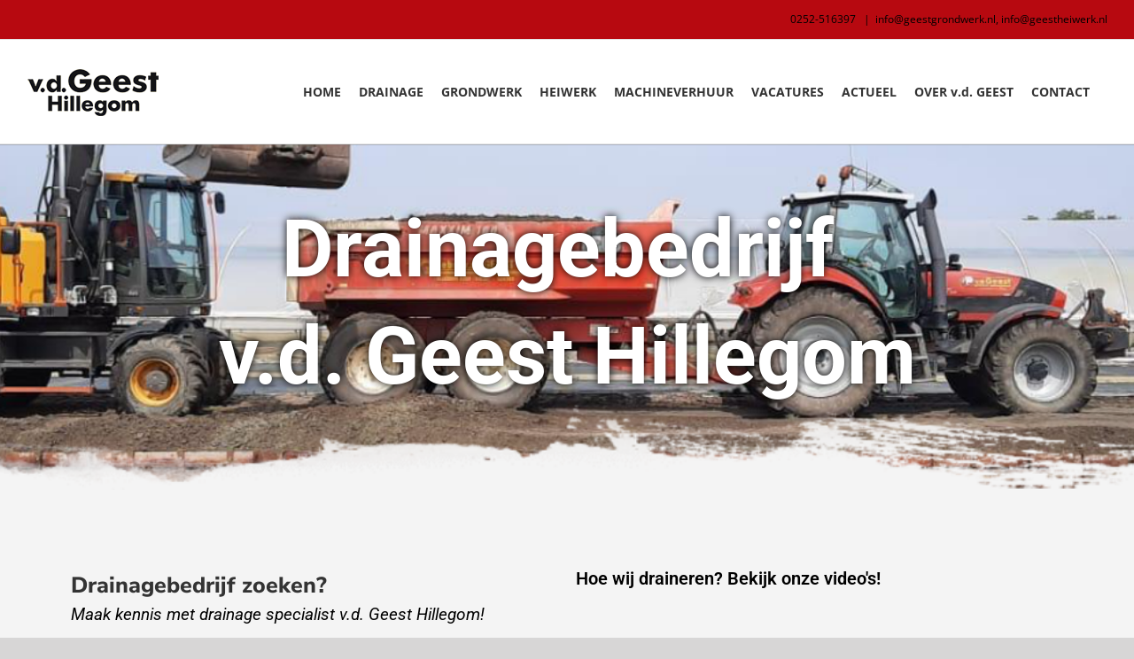

--- FILE ---
content_type: text/html; charset=UTF-8
request_url: https://vdgeesthillegom.nl/drainagebedrijf-v-d-geest-hillegom/
body_size: 54038
content:
<!DOCTYPE html>
<html class="avada-html-layout-wide" lang="nl-NL" prefix="og: http://ogp.me/ns# fb: http://ogp.me/ns/fb#">
<head><meta http-equiv="Content-Type" content="text/html; charset=utf-8"/><script>if(navigator.userAgent.match(/MSIE|Internet Explorer/i)||navigator.userAgent.match(/Trident\/7\..*?rv:11/i)){var href=document.location.href;if(!href.match(/[?&]nowprocket/)){if(href.indexOf("?")==-1){if(href.indexOf("#")==-1){document.location.href=href+"?nowprocket=1"}else{document.location.href=href.replace("#","?nowprocket=1#")}}else{if(href.indexOf("#")==-1){document.location.href=href+"&nowprocket=1"}else{document.location.href=href.replace("#","&nowprocket=1#")}}}}</script><script>(()=>{class RocketLazyLoadScripts{constructor(){this.v="2.0.4",this.userEvents=["keydown","keyup","mousedown","mouseup","mousemove","mouseover","mouseout","touchmove","touchstart","touchend","touchcancel","wheel","click","dblclick","input"],this.attributeEvents=["onblur","onclick","oncontextmenu","ondblclick","onfocus","onmousedown","onmouseenter","onmouseleave","onmousemove","onmouseout","onmouseover","onmouseup","onmousewheel","onscroll","onsubmit"]}async t(){this.i(),this.o(),/iP(ad|hone)/.test(navigator.userAgent)&&this.h(),this.u(),this.l(this),this.m(),this.k(this),this.p(this),this._(),await Promise.all([this.R(),this.L()]),this.lastBreath=Date.now(),this.S(this),this.P(),this.D(),this.O(),this.M(),await this.C(this.delayedScripts.normal),await this.C(this.delayedScripts.defer),await this.C(this.delayedScripts.async),await this.T(),await this.F(),await this.j(),await this.A(),window.dispatchEvent(new Event("rocket-allScriptsLoaded")),this.everythingLoaded=!0,this.lastTouchEnd&&await new Promise(t=>setTimeout(t,500-Date.now()+this.lastTouchEnd)),this.I(),this.H(),this.U(),this.W()}i(){this.CSPIssue=sessionStorage.getItem("rocketCSPIssue"),document.addEventListener("securitypolicyviolation",t=>{this.CSPIssue||"script-src-elem"!==t.violatedDirective||"data"!==t.blockedURI||(this.CSPIssue=!0,sessionStorage.setItem("rocketCSPIssue",!0))},{isRocket:!0})}o(){window.addEventListener("pageshow",t=>{this.persisted=t.persisted,this.realWindowLoadedFired=!0},{isRocket:!0}),window.addEventListener("pagehide",()=>{this.onFirstUserAction=null},{isRocket:!0})}h(){let t;function e(e){t=e}window.addEventListener("touchstart",e,{isRocket:!0}),window.addEventListener("touchend",function i(o){o.changedTouches[0]&&t.changedTouches[0]&&Math.abs(o.changedTouches[0].pageX-t.changedTouches[0].pageX)<10&&Math.abs(o.changedTouches[0].pageY-t.changedTouches[0].pageY)<10&&o.timeStamp-t.timeStamp<200&&(window.removeEventListener("touchstart",e,{isRocket:!0}),window.removeEventListener("touchend",i,{isRocket:!0}),"INPUT"===o.target.tagName&&"text"===o.target.type||(o.target.dispatchEvent(new TouchEvent("touchend",{target:o.target,bubbles:!0})),o.target.dispatchEvent(new MouseEvent("mouseover",{target:o.target,bubbles:!0})),o.target.dispatchEvent(new PointerEvent("click",{target:o.target,bubbles:!0,cancelable:!0,detail:1,clientX:o.changedTouches[0].clientX,clientY:o.changedTouches[0].clientY})),event.preventDefault()))},{isRocket:!0})}q(t){this.userActionTriggered||("mousemove"!==t.type||this.firstMousemoveIgnored?"keyup"===t.type||"mouseover"===t.type||"mouseout"===t.type||(this.userActionTriggered=!0,this.onFirstUserAction&&this.onFirstUserAction()):this.firstMousemoveIgnored=!0),"click"===t.type&&t.preventDefault(),t.stopPropagation(),t.stopImmediatePropagation(),"touchstart"===this.lastEvent&&"touchend"===t.type&&(this.lastTouchEnd=Date.now()),"click"===t.type&&(this.lastTouchEnd=0),this.lastEvent=t.type,t.composedPath&&t.composedPath()[0].getRootNode()instanceof ShadowRoot&&(t.rocketTarget=t.composedPath()[0]),this.savedUserEvents.push(t)}u(){this.savedUserEvents=[],this.userEventHandler=this.q.bind(this),this.userEvents.forEach(t=>window.addEventListener(t,this.userEventHandler,{passive:!1,isRocket:!0})),document.addEventListener("visibilitychange",this.userEventHandler,{isRocket:!0})}U(){this.userEvents.forEach(t=>window.removeEventListener(t,this.userEventHandler,{passive:!1,isRocket:!0})),document.removeEventListener("visibilitychange",this.userEventHandler,{isRocket:!0}),this.savedUserEvents.forEach(t=>{(t.rocketTarget||t.target).dispatchEvent(new window[t.constructor.name](t.type,t))})}m(){const t="return false",e=Array.from(this.attributeEvents,t=>"data-rocket-"+t),i="["+this.attributeEvents.join("],[")+"]",o="[data-rocket-"+this.attributeEvents.join("],[data-rocket-")+"]",s=(e,i,o)=>{o&&o!==t&&(e.setAttribute("data-rocket-"+i,o),e["rocket"+i]=new Function("event",o),e.setAttribute(i,t))};new MutationObserver(t=>{for(const n of t)"attributes"===n.type&&(n.attributeName.startsWith("data-rocket-")||this.everythingLoaded?n.attributeName.startsWith("data-rocket-")&&this.everythingLoaded&&this.N(n.target,n.attributeName.substring(12)):s(n.target,n.attributeName,n.target.getAttribute(n.attributeName))),"childList"===n.type&&n.addedNodes.forEach(t=>{if(t.nodeType===Node.ELEMENT_NODE)if(this.everythingLoaded)for(const i of[t,...t.querySelectorAll(o)])for(const t of i.getAttributeNames())e.includes(t)&&this.N(i,t.substring(12));else for(const e of[t,...t.querySelectorAll(i)])for(const t of e.getAttributeNames())this.attributeEvents.includes(t)&&s(e,t,e.getAttribute(t))})}).observe(document,{subtree:!0,childList:!0,attributeFilter:[...this.attributeEvents,...e]})}I(){this.attributeEvents.forEach(t=>{document.querySelectorAll("[data-rocket-"+t+"]").forEach(e=>{this.N(e,t)})})}N(t,e){const i=t.getAttribute("data-rocket-"+e);i&&(t.setAttribute(e,i),t.removeAttribute("data-rocket-"+e))}k(t){Object.defineProperty(HTMLElement.prototype,"onclick",{get(){return this.rocketonclick||null},set(e){this.rocketonclick=e,this.setAttribute(t.everythingLoaded?"onclick":"data-rocket-onclick","this.rocketonclick(event)")}})}S(t){function e(e,i){let o=e[i];e[i]=null,Object.defineProperty(e,i,{get:()=>o,set(s){t.everythingLoaded?o=s:e["rocket"+i]=o=s}})}e(document,"onreadystatechange"),e(window,"onload"),e(window,"onpageshow");try{Object.defineProperty(document,"readyState",{get:()=>t.rocketReadyState,set(e){t.rocketReadyState=e},configurable:!0}),document.readyState="loading"}catch(t){console.log("WPRocket DJE readyState conflict, bypassing")}}l(t){this.originalAddEventListener=EventTarget.prototype.addEventListener,this.originalRemoveEventListener=EventTarget.prototype.removeEventListener,this.savedEventListeners=[],EventTarget.prototype.addEventListener=function(e,i,o){o&&o.isRocket||!t.B(e,this)&&!t.userEvents.includes(e)||t.B(e,this)&&!t.userActionTriggered||e.startsWith("rocket-")||t.everythingLoaded?t.originalAddEventListener.call(this,e,i,o):(t.savedEventListeners.push({target:this,remove:!1,type:e,func:i,options:o}),"mouseenter"!==e&&"mouseleave"!==e||t.originalAddEventListener.call(this,e,t.savedUserEvents.push,o))},EventTarget.prototype.removeEventListener=function(e,i,o){o&&o.isRocket||!t.B(e,this)&&!t.userEvents.includes(e)||t.B(e,this)&&!t.userActionTriggered||e.startsWith("rocket-")||t.everythingLoaded?t.originalRemoveEventListener.call(this,e,i,o):t.savedEventListeners.push({target:this,remove:!0,type:e,func:i,options:o})}}J(t,e){this.savedEventListeners=this.savedEventListeners.filter(i=>{let o=i.type,s=i.target||window;return e!==o||t!==s||(this.B(o,s)&&(i.type="rocket-"+o),this.$(i),!1)})}H(){EventTarget.prototype.addEventListener=this.originalAddEventListener,EventTarget.prototype.removeEventListener=this.originalRemoveEventListener,this.savedEventListeners.forEach(t=>this.$(t))}$(t){t.remove?this.originalRemoveEventListener.call(t.target,t.type,t.func,t.options):this.originalAddEventListener.call(t.target,t.type,t.func,t.options)}p(t){let e;function i(e){return t.everythingLoaded?e:e.split(" ").map(t=>"load"===t||t.startsWith("load.")?"rocket-jquery-load":t).join(" ")}function o(o){function s(e){const s=o.fn[e];o.fn[e]=o.fn.init.prototype[e]=function(){return this[0]===window&&t.userActionTriggered&&("string"==typeof arguments[0]||arguments[0]instanceof String?arguments[0]=i(arguments[0]):"object"==typeof arguments[0]&&Object.keys(arguments[0]).forEach(t=>{const e=arguments[0][t];delete arguments[0][t],arguments[0][i(t)]=e})),s.apply(this,arguments),this}}if(o&&o.fn&&!t.allJQueries.includes(o)){const e={DOMContentLoaded:[],"rocket-DOMContentLoaded":[]};for(const t in e)document.addEventListener(t,()=>{e[t].forEach(t=>t())},{isRocket:!0});o.fn.ready=o.fn.init.prototype.ready=function(i){function s(){parseInt(o.fn.jquery)>2?setTimeout(()=>i.bind(document)(o)):i.bind(document)(o)}return"function"==typeof i&&(t.realDomReadyFired?!t.userActionTriggered||t.fauxDomReadyFired?s():e["rocket-DOMContentLoaded"].push(s):e.DOMContentLoaded.push(s)),o([])},s("on"),s("one"),s("off"),t.allJQueries.push(o)}e=o}t.allJQueries=[],o(window.jQuery),Object.defineProperty(window,"jQuery",{get:()=>e,set(t){o(t)}})}P(){const t=new Map;document.write=document.writeln=function(e){const i=document.currentScript,o=document.createRange(),s=i.parentElement;let n=t.get(i);void 0===n&&(n=i.nextSibling,t.set(i,n));const c=document.createDocumentFragment();o.setStart(c,0),c.appendChild(o.createContextualFragment(e)),s.insertBefore(c,n)}}async R(){return new Promise(t=>{this.userActionTriggered?t():this.onFirstUserAction=t})}async L(){return new Promise(t=>{document.addEventListener("DOMContentLoaded",()=>{this.realDomReadyFired=!0,t()},{isRocket:!0})})}async j(){return this.realWindowLoadedFired?Promise.resolve():new Promise(t=>{window.addEventListener("load",t,{isRocket:!0})})}M(){this.pendingScripts=[];this.scriptsMutationObserver=new MutationObserver(t=>{for(const e of t)e.addedNodes.forEach(t=>{"SCRIPT"!==t.tagName||t.noModule||t.isWPRocket||this.pendingScripts.push({script:t,promise:new Promise(e=>{const i=()=>{const i=this.pendingScripts.findIndex(e=>e.script===t);i>=0&&this.pendingScripts.splice(i,1),e()};t.addEventListener("load",i,{isRocket:!0}),t.addEventListener("error",i,{isRocket:!0}),setTimeout(i,1e3)})})})}),this.scriptsMutationObserver.observe(document,{childList:!0,subtree:!0})}async F(){await this.X(),this.pendingScripts.length?(await this.pendingScripts[0].promise,await this.F()):this.scriptsMutationObserver.disconnect()}D(){this.delayedScripts={normal:[],async:[],defer:[]},document.querySelectorAll("script[type$=rocketlazyloadscript]").forEach(t=>{t.hasAttribute("data-rocket-src")?t.hasAttribute("async")&&!1!==t.async?this.delayedScripts.async.push(t):t.hasAttribute("defer")&&!1!==t.defer||"module"===t.getAttribute("data-rocket-type")?this.delayedScripts.defer.push(t):this.delayedScripts.normal.push(t):this.delayedScripts.normal.push(t)})}async _(){await this.L();let t=[];document.querySelectorAll("script[type$=rocketlazyloadscript][data-rocket-src]").forEach(e=>{let i=e.getAttribute("data-rocket-src");if(i&&!i.startsWith("data:")){i.startsWith("//")&&(i=location.protocol+i);try{const o=new URL(i).origin;o!==location.origin&&t.push({src:o,crossOrigin:e.crossOrigin||"module"===e.getAttribute("data-rocket-type")})}catch(t){}}}),t=[...new Map(t.map(t=>[JSON.stringify(t),t])).values()],this.Y(t,"preconnect")}async G(t){if(await this.K(),!0!==t.noModule||!("noModule"in HTMLScriptElement.prototype))return new Promise(e=>{let i;function o(){(i||t).setAttribute("data-rocket-status","executed"),e()}try{if(navigator.userAgent.includes("Firefox/")||""===navigator.vendor||this.CSPIssue)i=document.createElement("script"),[...t.attributes].forEach(t=>{let e=t.nodeName;"type"!==e&&("data-rocket-type"===e&&(e="type"),"data-rocket-src"===e&&(e="src"),i.setAttribute(e,t.nodeValue))}),t.text&&(i.text=t.text),t.nonce&&(i.nonce=t.nonce),i.hasAttribute("src")?(i.addEventListener("load",o,{isRocket:!0}),i.addEventListener("error",()=>{i.setAttribute("data-rocket-status","failed-network"),e()},{isRocket:!0}),setTimeout(()=>{i.isConnected||e()},1)):(i.text=t.text,o()),i.isWPRocket=!0,t.parentNode.replaceChild(i,t);else{const i=t.getAttribute("data-rocket-type"),s=t.getAttribute("data-rocket-src");i?(t.type=i,t.removeAttribute("data-rocket-type")):t.removeAttribute("type"),t.addEventListener("load",o,{isRocket:!0}),t.addEventListener("error",i=>{this.CSPIssue&&i.target.src.startsWith("data:")?(console.log("WPRocket: CSP fallback activated"),t.removeAttribute("src"),this.G(t).then(e)):(t.setAttribute("data-rocket-status","failed-network"),e())},{isRocket:!0}),s?(t.fetchPriority="high",t.removeAttribute("data-rocket-src"),t.src=s):t.src="data:text/javascript;base64,"+window.btoa(unescape(encodeURIComponent(t.text)))}}catch(i){t.setAttribute("data-rocket-status","failed-transform"),e()}});t.setAttribute("data-rocket-status","skipped")}async C(t){const e=t.shift();return e?(e.isConnected&&await this.G(e),this.C(t)):Promise.resolve()}O(){this.Y([...this.delayedScripts.normal,...this.delayedScripts.defer,...this.delayedScripts.async],"preload")}Y(t,e){this.trash=this.trash||[];let i=!0;var o=document.createDocumentFragment();t.forEach(t=>{const s=t.getAttribute&&t.getAttribute("data-rocket-src")||t.src;if(s&&!s.startsWith("data:")){const n=document.createElement("link");n.href=s,n.rel=e,"preconnect"!==e&&(n.as="script",n.fetchPriority=i?"high":"low"),t.getAttribute&&"module"===t.getAttribute("data-rocket-type")&&(n.crossOrigin=!0),t.crossOrigin&&(n.crossOrigin=t.crossOrigin),t.integrity&&(n.integrity=t.integrity),t.nonce&&(n.nonce=t.nonce),o.appendChild(n),this.trash.push(n),i=!1}}),document.head.appendChild(o)}W(){this.trash.forEach(t=>t.remove())}async T(){try{document.readyState="interactive"}catch(t){}this.fauxDomReadyFired=!0;try{await this.K(),this.J(document,"readystatechange"),document.dispatchEvent(new Event("rocket-readystatechange")),await this.K(),document.rocketonreadystatechange&&document.rocketonreadystatechange(),await this.K(),this.J(document,"DOMContentLoaded"),document.dispatchEvent(new Event("rocket-DOMContentLoaded")),await this.K(),this.J(window,"DOMContentLoaded"),window.dispatchEvent(new Event("rocket-DOMContentLoaded"))}catch(t){console.error(t)}}async A(){try{document.readyState="complete"}catch(t){}try{await this.K(),this.J(document,"readystatechange"),document.dispatchEvent(new Event("rocket-readystatechange")),await this.K(),document.rocketonreadystatechange&&document.rocketonreadystatechange(),await this.K(),this.J(window,"load"),window.dispatchEvent(new Event("rocket-load")),await this.K(),window.rocketonload&&window.rocketonload(),await this.K(),this.allJQueries.forEach(t=>t(window).trigger("rocket-jquery-load")),await this.K(),this.J(window,"pageshow");const t=new Event("rocket-pageshow");t.persisted=this.persisted,window.dispatchEvent(t),await this.K(),window.rocketonpageshow&&window.rocketonpageshow({persisted:this.persisted})}catch(t){console.error(t)}}async K(){Date.now()-this.lastBreath>45&&(await this.X(),this.lastBreath=Date.now())}async X(){return document.hidden?new Promise(t=>setTimeout(t)):new Promise(t=>requestAnimationFrame(t))}B(t,e){return e===document&&"readystatechange"===t||(e===document&&"DOMContentLoaded"===t||(e===window&&"DOMContentLoaded"===t||(e===window&&"load"===t||e===window&&"pageshow"===t)))}static run(){(new RocketLazyLoadScripts).t()}}RocketLazyLoadScripts.run()})();</script>
	<meta http-equiv="X-UA-Compatible" content="IE=edge" />
	
	<meta name="viewport" content="width=device-width, initial-scale=1" />
	<meta name='robots' content='index, follow, max-image-preview:large, max-snippet:-1, max-video-preview:-1' />
	<style></style>
	
	<!-- This site is optimized with the Yoast SEO plugin v26.1.1 - https://yoast.com/wordpress/plugins/seo/ -->
	<title>Drainagebedrijf v.d. Geest Hillegom | Voor al uw drainage projecten</title>
<link crossorigin data-rocket-preload as="font" href="https://vdgeesthillegom.nl/wp-content/uploads/elementor/google-fonts/fonts/roboto-kfo5cnqeu92fr1mu53zec9_vu3r1gihoszmkbnka.woff2" rel="preload">
<link crossorigin data-rocket-preload as="font" href="https://vdgeesthillegom.nl/wp-content/uploads/elementor/google-fonts/fonts/roboto-kfo7cnqeu92fr1me7ksn66agldtyluama3yuba.woff2" rel="preload">
<link crossorigin data-rocket-preload as="font" href="https://vdgeesthillegom.nl/wp-content/uploads/elementor/google-fonts/fonts/opensans-memvyags126mizpba-uvwbx2vvnxbbobj2ovts-muw.woff2" rel="preload">
<link crossorigin data-rocket-preload as="font" href="https://fonts.gstatic.com/s/nunitosans/v15/pe1mMImSLYBIv1o4X1M8ce2xCx3yop4tQpF_MeTm0lfGWVpNn64CL7U8upHZIbMV51Q42ptCp5F5bxqqtQ1yiU4GVi5Xs1Ug.ttf" rel="preload">
<link crossorigin data-rocket-preload as="font" href="https://fonts.gstatic.com/s/opensans/v40/memSYaGs126MiZpBA-UvWbX2vVnXBbObj2OVZyOOSr4dVJWUgsjZ0B4gaVc.ttf" rel="preload">
<link crossorigin data-rocket-preload as="font" href="https://fonts.gstatic.com/s/opensans/v40/memSYaGs126MiZpBA-UvWbX2vVnXBbObj2OVZyOOSr4dVJWUgsg-1x4gaVc.ttf" rel="preload">
<link crossorigin data-rocket-preload as="font" href="https://vdgeesthillegom.nl/wp-content/themes/Avada/includes/lib/assets/fonts/fontawesome/webfonts/fa-regular-400.woff2" rel="preload">
<link crossorigin data-rocket-preload as="font" href="https://vdgeesthillegom.nl/wp-content/themes/Avada/includes/lib/assets/fonts/fontawesome/webfonts/fa-solid-900.woff2" rel="preload">
<link crossorigin data-rocket-preload as="font" href="https://vdgeesthillegom.nl/wp-content/themes/Avada/includes/lib/assets/fonts/icomoon/icomoon.woff" rel="preload">
<style id="wpr-usedcss">img:is([sizes=auto i],[sizes^="auto," i]){contain-intrinsic-size:3000px 1500px}.premium-bullet-list-box{display:-webkit-flex;display:-ms-flexbox;display:flex;-webkit-flex-wrap:wrap;-ms-flex-wrap:wrap;flex-wrap:wrap;-webkit-flex-direction:column;-ms-flex-direction:column;flex-direction:column;padding:0}.premium-bullet-list-flex-start .premium-bullet-list-content{-webkit-transform-origin:left center;-ms-transform-origin:left center;transform-origin:left center}.premium-bullet-list-content{display:-webkit-flex;display:-ms-flexbox;display:flex;-webkit-transition:.3s ease-in-out;transition:all .3s ease-in-out;width:auto;position:relative}.premium-bullet-list-content .premium-bullet-list-text span,.premium-bullet-list-content .premium-bullet-list-wrapper{display:inline-block;-webkit-align-self:center;-ms-flex-item-align:center;align-self:center;-webkit-transition:.3s ease-in-out;transition:all .3s ease-in-out}.premium-bullet-list-content .premium-bullet-list-text span{margin:0 5px;-webkit-flex:1;-ms-flex:1;flex:1}.premium-bullet-list-content .premium-bullet-list-text span,.premium-bullet-list-content .premium-bullet-list-wrapper i,.premium-bullet-list-content .premium-bullet-list-wrapper img,.premium-bullet-list-content .premium-bullet-list-wrapper svg{-webkit-transition:.3s ease-in-out;transition:all .3s ease-in-out}.premium-bullet-list-content .premium-bullet-list-wrapper{position:relative;line-height:0}.premium-bullet-list-content .premium-bullet-list-wrapper img,.premium-bullet-list-content .premium-bullet-list-wrapper svg{width:30px!important;height:30px!important;position:relative;z-index:3}.premium-bullet-list-content .premium-bullet-list-wrapper i{position:relative;z-index:3}li.premium-bullet-list-content.premium-bullet-list-content-inline{-webkit-align-self:center;-ms-flex-item-align:center;align-self:center;z-index:2}li.premium-bullet-list-content.premium-bullet-list-content-inline:not(:first-child){margin:0 3px}li.premium-bullet-list-content.premium-bullet-list-content-inline:first-child{margin:0 3px 0 0}.premium-bullet-list-divider:not(:last-child){width:100%;-webkit-flex:0 0 100%;-ms-flex:0 0 100%;flex:0 0 100%;overflow:hidden}.premium-bullet-list-divider:not(:last-child):after{content:"";display:block;border-top-style:solid;border-top-width:1px}.premium-bullet-list-divider-inline:not(:last-child){float:right;display:inline-block;position:relative;height:100%;overflow:hidden;-webkit-align-self:center;-ms-flex-item-align:center;align-self:center;margin:0 3px}.premium-bullet-list-divider-inline:not(:last-child):after{content:"";display:block;border-left-width:1px;height:33px;border-left-style:solid}li.premium-bullet-list-content,ul.premium-bullet-list-box{margin:0}.premium-bullet-list-content .premium-bullet-list-badge{font-size:11px;top:auto;min-width:-webkit-max-content;min-width:max-content;height:-webkit-fit-content;height:fit-content}.premium-mouse-detect-yes .premium-button-style6 .premium-button-style6-bg{position:absolute;z-index:0;top:0;left:0;width:0;height:0;border-radius:50%;display:block;-webkit-transform:translate(-50%,-50%);-ms-transform:translate(-50%,-50%);transform:translate(-50%,-50%);-webkit-transition:width .4s ease-in-out,height .4s ease-in-out;transition:width .4s ease-in-out,height .4s ease-in-out}.premium-mouse-detect-yes .premium-button-style6:hover .premium-button-style6-bg{width:225%;height:560px}.premium-mouse-detect-yes .premium-button-style6:before{width:0;height:0}.premium-svg-drawer *,.premium-svg-nodraw *{-webkit-transition:.3s ease-in-out;transition:all .3s ease-in-out;-webkit-transition-property:stroke,fill,background-color!important;transition-property:stroke,fill,background-color!important}.premium-svg-drawer .no-transition,.premium-svg-nodraw .no-transition{-webkit-transition:none!important;transition:none!important}.premium-svg-drawer *{stroke-width:15px;stroke:#000}img.emoji{display:inline!important;border:none!important;box-shadow:none!important;height:1em!important;width:1em!important;margin:0 .07em!important;vertical-align:-.1em!important;background:0 0!important;padding:0!important}:root{--wp--preset--aspect-ratio--square:1;--wp--preset--aspect-ratio--4-3:4/3;--wp--preset--aspect-ratio--3-4:3/4;--wp--preset--aspect-ratio--3-2:3/2;--wp--preset--aspect-ratio--2-3:2/3;--wp--preset--aspect-ratio--16-9:16/9;--wp--preset--aspect-ratio--9-16:9/16;--wp--preset--color--black:#000000;--wp--preset--color--cyan-bluish-gray:#abb8c3;--wp--preset--color--white:#ffffff;--wp--preset--color--pale-pink:#f78da7;--wp--preset--color--vivid-red:#cf2e2e;--wp--preset--color--luminous-vivid-orange:#ff6900;--wp--preset--color--luminous-vivid-amber:#fcb900;--wp--preset--color--light-green-cyan:#7bdcb5;--wp--preset--color--vivid-green-cyan:#00d084;--wp--preset--color--pale-cyan-blue:#8ed1fc;--wp--preset--color--vivid-cyan-blue:#0693e3;--wp--preset--color--vivid-purple:#9b51e0;--wp--preset--gradient--vivid-cyan-blue-to-vivid-purple:linear-gradient(135deg,rgba(6, 147, 227, 1) 0%,rgb(155, 81, 224) 100%);--wp--preset--gradient--light-green-cyan-to-vivid-green-cyan:linear-gradient(135deg,rgb(122, 220, 180) 0%,rgb(0, 208, 130) 100%);--wp--preset--gradient--luminous-vivid-amber-to-luminous-vivid-orange:linear-gradient(135deg,rgba(252, 185, 0, 1) 0%,rgba(255, 105, 0, 1) 100%);--wp--preset--gradient--luminous-vivid-orange-to-vivid-red:linear-gradient(135deg,rgba(255, 105, 0, 1) 0%,rgb(207, 46, 46) 100%);--wp--preset--gradient--very-light-gray-to-cyan-bluish-gray:linear-gradient(135deg,rgb(238, 238, 238) 0%,rgb(169, 184, 195) 100%);--wp--preset--gradient--cool-to-warm-spectrum:linear-gradient(135deg,rgb(74, 234, 220) 0%,rgb(151, 120, 209) 20%,rgb(207, 42, 186) 40%,rgb(238, 44, 130) 60%,rgb(251, 105, 98) 80%,rgb(254, 248, 76) 100%);--wp--preset--gradient--blush-light-purple:linear-gradient(135deg,rgb(255, 206, 236) 0%,rgb(152, 150, 240) 100%);--wp--preset--gradient--blush-bordeaux:linear-gradient(135deg,rgb(254, 205, 165) 0%,rgb(254, 45, 45) 50%,rgb(107, 0, 62) 100%);--wp--preset--gradient--luminous-dusk:linear-gradient(135deg,rgb(255, 203, 112) 0%,rgb(199, 81, 192) 50%,rgb(65, 88, 208) 100%);--wp--preset--gradient--pale-ocean:linear-gradient(135deg,rgb(255, 245, 203) 0%,rgb(182, 227, 212) 50%,rgb(51, 167, 181) 100%);--wp--preset--gradient--electric-grass:linear-gradient(135deg,rgb(202, 248, 128) 0%,rgb(113, 206, 126) 100%);--wp--preset--gradient--midnight:linear-gradient(135deg,rgb(2, 3, 129) 0%,rgb(40, 116, 252) 100%);--wp--preset--font-size--small:13px;--wp--preset--font-size--medium:20px;--wp--preset--font-size--large:36px;--wp--preset--font-size--x-large:42px;--wp--preset--spacing--20:0.44rem;--wp--preset--spacing--30:0.67rem;--wp--preset--spacing--40:1rem;--wp--preset--spacing--50:1.5rem;--wp--preset--spacing--60:2.25rem;--wp--preset--spacing--70:3.38rem;--wp--preset--spacing--80:5.06rem;--wp--preset--shadow--natural:6px 6px 9px rgba(0, 0, 0, .2);--wp--preset--shadow--deep:12px 12px 50px rgba(0, 0, 0, .4);--wp--preset--shadow--sharp:6px 6px 0px rgba(0, 0, 0, .2);--wp--preset--shadow--outlined:6px 6px 0px -3px rgba(255, 255, 255, 1),6px 6px rgba(0, 0, 0, 1);--wp--preset--shadow--crisp:6px 6px 0px rgba(0, 0, 0, 1)}:where(.is-layout-flex){gap:.5em}:where(.is-layout-grid){gap:.5em}:where(.wp-block-post-template.is-layout-flex){gap:1.25em}:where(.wp-block-post-template.is-layout-grid){gap:1.25em}:where(.wp-block-columns.is-layout-flex){gap:2em}:where(.wp-block-columns.is-layout-grid){gap:2em}:root :where(.wp-block-pullquote){font-size:1.5em;line-height:1.6}*{box-sizing:border-box}.fusion-clearfix{clear:both;zoom:1}.fusion-clearfix:after,.fusion-clearfix:before{content:" ";display:table}.fusion-clearfix:after{clear:both}html{overflow-y:scroll}input[type=date],input[type=datetime-local],input[type=datetime],input[type=email],input[type=month],input[type=number],input[type=password],input[type=submit],input[type=tel],input[type=text],input[type=time],input[type=url],input[type=week],textarea{-webkit-appearance:none;-webkit-border-radius:0}input[type=image]{padding:0;border:none}body{margin:0;color:#747474;min-width:320px;-webkit-text-size-adjust:100%;font:13px/20px PTSansRegular,Arial,Helvetica,sans-serif}body #toTop:before{color:#fff}html{overflow-x:hidden}#wrapper{overflow:visible}#wrapper .fusion-vertical-menu-widget .menu{border-right:1px solid transparent;border-top:1px solid transparent}#wrapper .fusion-vertical-menu-widget .menu li a{border-bottom:1px solid transparent;border-right-color:transparent;padding:8px 0;display:block}#wrapper .fusion-vertical-menu-widget .menu li a .arrow{display:none;vertical-align:middle}#wrapper .fusion-vertical-menu-widget .menu li a .arrow:before{font-family:icomoon;content:'\f105'}#wrapper .fusion-vertical-menu-widget .menu .menu-item-has-children>a>.arrow,#wrapper .fusion-vertical-menu-widget .menu .page_item_has_children>a>.arrow{display:inline-block;padding:0 5px}#wrapper .fusion-vertical-menu-widget .menu li.current-menu-item>a,#wrapper .fusion-vertical-menu-widget .menu li.current_page_item>a{border-right-color:#a0ce4e;border-right:3px solid}#wrapper .fusion-vertical-menu-widget .menu li.menu-item-has-children ul,#wrapper .fusion-vertical-menu-widget .menu li.page_item_has_children ul{display:none}#wrapper .fusion-vertical-menu-widget.right .menu{border-left:1px solid transparent;text-align:right;border-right:0}#wrapper .fusion-vertical-menu-widget.right .menu>li>a{padding-right:20px}#wrapper .fusion-vertical-menu-widget.right .menu li a{padding-left:10px}#wrapper .fusion-vertical-menu-widget.right .menu li a .arrow:before{content:'\f104'}#wrapper .fusion-vertical-menu-widget.right .menu li.current-menu-item>a,#wrapper .fusion-vertical-menu-widget.right .menu li.current_page_item>a{border-left:3px solid;border-right:0}#wrapper .fusion-vertical-menu-widget.right .menu .children,#wrapper .fusion-vertical-menu-widget.right .menu .sub-menu{margin-right:30px}#wrapper .fusion-vertical-menu-widget.left .menu{text-align:left}#wrapper .fusion-vertical-menu-widget.left .menu>li>a{padding-left:20px}#wrapper .fusion-vertical-menu-widget.left .menu li a{padding-right:10px}#wrapper .fusion-vertical-menu-widget.left .menu .children,#wrapper .fusion-vertical-menu-widget.left .menu .sub-menu{margin-left:30px}img{border-style:none;vertical-align:top;max-width:100%;height:auto}object{max-width:100%}a{text-decoration:none;color:#333}a:hover{color:#a0ce4e;text-decoration:none}input,select,textarea{font:100% Arial,Helvetica,sans-serif;vertical-align:middle;color:#000}fieldset,form{margin:0;padding:0;border-style:none}#content:after,.clearfix:after{content:"";display:table;clear:both}.clear{clear:both}a,a:after,a:before{transition-property:color,background-color,border-color;transition-duration:.2s;transition-timing-function:linear}.gallery{margin:0 auto;max-width:1400px}#main{padding:55px 10px 45px;background:#fff;clear:both}#main .columns h2{margin:0;line-height:35px}#main .container h2{margin:0}#main .post h2{color:#333;padding-bottom:0}#main .post h2 a{color:#333}h2{color:#333;margin:0 0 20px}.container{overflow:hidden}.container h3 a.active{text-decoration:none;color:#a0ce4e}.slider{overflow:hidden}.social_links_shortcode li{float:left;margin-left:0;margin-right:0;width:35px}#content{width:71.1702128%;float:left;min-height:1px}#posts-container{position:relative}.single .fusion-sharing-box{margin-bottom:0;margin-top:60px}.fusion-footer-widget-column .row{margin-left:0;margin-right:0}.fusion-footer-widget-column .flexslider a{border:0;padding:0}.fusion-footer-widget-area .fusion-footer-widget-column .fusion-columns{margin-left:0;margin-right:0}.fusion-footer-widget-area .fusion-footer-widget-column .fusion-column{padding-left:3px;padding-right:3px;padding-bottom:3px}.fusion-footer-widget-area .fusion-footer-widget-column:not(.widget_icl_lang_sel_widget) ul:first-child>li:first-child>a,.fusion-footer-widget-area .fusion-footer-widget-column:not(.widget_icl_lang_sel_widget)>ul>li:first-child>a{background-image:none;padding-top:0}.fusion-footer-widget-area .s{width:100%}.post{margin-bottom:65px}.post .image{margin-bottom:40px}.search input{border:1px solid #e7e6e6;padding:8px 15px;font-size:13px;color:#333;display:block}.sidebar{width:23.4042553%;float:right}.sidebar .widget{margin-bottom:45px;position:relative}.sidebar .widget ul{list-style:none;margin:0;padding:0}.sidebar .widget li{margin:0;padding:0;display:block}.share-box h4{font-size:13px;line-height:20px}.related-posts{margin-top:55px}.related-posts .image{width:180px;height:138px;margin-bottom:0}#s{border:1px solid #d2d2d2;min-width:28%;font-size:13px;color:#747474;padding-left:15px;padding-right:15px;float:left;margin-right:1%}.s{float:none}.input-text,input[type=email],input[type=password],input[type=text]{border:1px solid #d2d2d2;font-size:13px;color:#747474;padding:8px 15px;margin-right:1%;width:100%;box-sizing:border-box}.side-nav{list-style:none;margin:0;padding:0;border-top:1px solid #ededed;margin-bottom:20px}.side-nav ul{list-style:none;margin:0;padding:0}.side-nav li{margin:0;padding:0}.side-nav li a{border-bottom:1px solid #ededed;display:block;height:auto;font-weight:400;font-size:14px;color:#333;line-height:1.69em;padding:8px 0}.side-nav li a:hover{background:0 0}.side-nav li.current_page_item>a{background:0 0;color:#a0ce4e}.side-nav li.current_page_item li a{color:#333;border-bottom:1px solid #ededed}.side-nav .children{display:none;margin-left:15px}.side-nav .arrow{display:inline;margin-left:0}.side-nav .arrow:after{position:absolute;font-size:14px;font-family:icomoon}.woocommerce .images #carousel .slides li{cursor:pointer}.post-content p{margin:0 0 20px}.post-content ul.arrow{list-style:none;margin:0;padding:0}.post-content ul.arrow li{line-height:18px;margin:0;padding:0;margin-bottom:15px;padding-left:25px}.post-content ul.arrow li:before{display:inline-block;background-repeat:no-repeat;background-position:center center;background-color:#a0ce4e;height:18px;border-radius:75px;width:18px;position:absolute;font-size:14px;content:'\f105';float:left;margin-right:0;margin-left:-25px;font-family:icomoon;text-align:center;font-weight:400;-webkit-font-smoothing:antialiased;color:#fff;line-height:17px;text-indent:1px}.popup{display:none;position:absolute;padding:0 0 6px;color:#d1d1d2;font-size:11px;line-height:15px;bottom:110%;left:-17px}.popup p{margin:0}.popup span{display:inline-block}.continue{float:right}.shortcode-map img{max-width:none}.widget_layered_nav li a:before{position:absolute;font-family:icomoon;content:'\f105';margin-left:-12px}.fusion-widget-area .widget_nav_menu li a:before{position:absolute;font-family:icomoon;content:'\f105';margin-left:-12px}.fusion-widget-area .widget_layered_nav li,.fusion-widget-area .widget_nav_menu li{display:block;padding:10px 10px 10px 12px;border-bottom:1px solid #e7e6e6;color:#333;position:relative}.fusion-widget-area ul.arrow{list-style:none;margin:0;padding:0}.fusion-widget-area ul.arrow li:before{display:inline-block;background-repeat:no-repeat;background-position:center center;background-color:#a0ce4e;height:18px;border-radius:75px;width:18px;content:' ';float:left;margin-right:10px;margin-left:0}.fusion-widget-area ul.arrow li{line-height:18px;margin:0;padding:0;margin-bottom:15px;padding-left:0}.fusion-widget-area .children,.fusion-widget-area .sub-menu{margin-left:15px}.fusion-widget-area .fusion-vertical-menu-widget .children,.fusion-widget-area .fusion-vertical-menu-widget .sub-menu{margin-left:0}.fusion-footer-widget-area .widget>ul>li:first-child,.fusion-footer-widget-area .widget_nav_menu>div>ul>li:first-child{padding-top:0}.fusion-footer-widget-area .flexslider .slides>li{padding-top:0;padding-bottom:0}.fusion-footer-widget-area .products a{padding:0;border:0;background:0 0}#toTop{background-color:#333;border-radius:4px 4px 0 0;bottom:0;color:#fff;display:none;height:35px;position:fixed;right:75px;text-align:center;text-transform:uppercase;width:48px;opacity:.9;z-index:100000;transition:all .2s ease-in-out 0s}#toTop:before{line-height:35px;content:'\f106';-webkit-font-smoothing:antialiased;font-family:icomoon;font-size:22px}#toTop:hover{background-color:#a0ce4e}#toTopHover{display:block;overflow:hidden;float:left;opacity:0}#toTop:active,#toTop:focus{outline:0;background-color:#333}.tfs-slider .flex-control-nav{bottom:20px!important}.video-background{position:relative;overflow:hidden}#sliders-container{position:relative}.fusion-body .fusion-load-more-button,.fusion-footer-widget-area h3{font-weight:700}.ua-ie-11 .avada-select-parent .select-arrow,.ua-ie-11 .select-arrow,.ua-ie-11 .wpcf7-select-parent .select-arrow{height:33px;line-height:33px}.ua-ie-11 .gravity-select-parent .select-arrow{height:24px;line-height:24px}.ua-ie-11 .fusion-section-separator svg{-webkit-transform:scale(1.01);-ms-transform:scale(1.01);transform:scale(1.01)}.ua-ie-11 .fusion-footer-widget-area ul li a{display:inline-block}.layout-wide-mode #wrapper{width:100%;max-width:none}.fusion-tabs-widget .fusion-tabs-nav ul{display:-webkit-flex;display:-ms-flexbox;display:flex;list-style:none;margin:0;padding:0}.fusion-tabs-widget .fusion-tabs-nav ul li{-webkit-flex:1;-ms-flex:1;flex:1;margin:0;padding:0;border-right:1px solid}.fusion-tabs-widget .fusion-tabs-nav ul li:last-child{border-right:none}.fusion-tabs-widget .fusion-tabs-nav ul li a{display:block;padding:11px 0;border-top:3px solid transparent;transition:all .2s;background:#f1f2f2;color:#333;font-size:13px;text-align:center}.fusion-footer-widget-area .fusion-widget-area .fusion-column .fusion-tabs-widget .fusion-tabs-nav ul li a{padding:11px 0}.fusion-tabs-widget .fusion-tabs-nav ul li.active a{border-top:3px solid #a0ce4e}.fusion-footer-widget-area .fusion-tabs-widget .fusion-tabs-nav ul li a{background:rgba(0,0,0,.2)}.fusion-footer-widget-area .fusion-tabs-widget .fusion-tabs-nav ul li a:hover{background:0 0}.fusion-footer-widget-area .fusion-tabs-widget .fusion-tabs-nav ul li.active a{background:0 0}.ei-slider{position:relative;width:100%;height:400px;margin:0 auto;overflow:hidden}.ei-slider ul{list-style:none}.flexslider a:active,.flexslider a:focus{outline:0}.flex-control-nav,.flexslider .slides{margin:0;padding:0;list-style:none;z-index:1000}.flexslider{margin:0;padding:0}.flexslider .slides{overflow:hidden}.flexslider .slides li{display:none;-webkit-backface-visibility:hidden}.flexslider .slides img{width:100%;max-width:100%;display:block;-webkit-user-select:none;-moz-user-select:none;-ms-user-select:none;user-select:none}.flexslider .slides:after{content:".";display:block;clear:both;visibility:hidden;line-height:0;height:0}html[xmlns] .flexslider .slides{display:block}* html .flexslider .slides{height:1%}.flex-control-nav,.flexslider .slides{z-index:2}.flexslider{margin:0 0 60px;background-color:transparent;position:relative}.carousel li{margin-right:5px}.flex-control-nav{width:100%;position:absolute;bottom:0;text-align:center}.fusion-body .flex-control-nav li{margin:0 6px;display:inline-block}.flex-control-paging li a{width:11px;height:11px;display:block;background:#666;background:rgba(0,0,0,.5);cursor:pointer;text-indent:-9999px;border-radius:20px;box-shadow:inset 0 0 3px rgba(0,0,0,.3)}.flex-control-paging li a:hover{background:#333;background:rgba(0,0,0,.7)}.flex-control-paging li a.flex-active{background:#000;background:rgba(0,0,0,.9);cursor:default}.isotope{transition-duration:.8s;transition-property:height,width}.isotope.no-transition{transition-duration:0s}#layerslider-container{margin:0 auto}.wooslider .slide-content{margin:0}#sliders-container .wooslider .slide-content p{margin:0}.sidebar .widget .slides li div a{padding:0}.fusion-row{margin:0 auto;zoom:1}.fusion-row:after,.fusion-row:before{content:" ";display:table}.fusion-row:after{clear:both}.fusion-alignright{display:inline;float:right;margin-left:15px}.fusion-columns{margin:0 -15px}.fusion-columns-5 .col-lg-2,.fusion-columns-5 .col-md-2,.fusion-columns-5 .col-sm-2{width:20%}.fusion-hidden{display:none}article,footer,header,main,menu,nav,section{display:block}bold,strong{font-weight:700}.fusion-video iframe,iframe{border:none}.screen-reader-text{border:0;clip:rect(1px,1px,1px,1px);-webkit-clip-path:inset(50%);clip-path:inset(50%);height:1px;margin:-1px;overflow:hidden;padding:0;position:absolute!important;width:1px;word-wrap:normal!important}.screen-reader-text:focus{background-color:#fff;border-radius:3px;box-shadow:0 0 2px 2px rgba(0,0,0,.6);clip:auto!important;-webkit-clip-path:none;clip-path:none;color:#333;display:block;font-size:1rem;font-weight:700;height:auto;left:5px;line-height:normal;padding:15px 23px 14px;text-decoration:none;top:5px;width:auto;z-index:100000}.fusion-image-wrapper{overflow:hidden;z-index:1;position:relative}.fusion-image-wrapper.fusion-video{display:block}.fusion-placeholder-image{max-width:100%;background-color:#f6f6f6}.fusion-load-more-button{margin-top:20px;height:50px;line-height:50px;background-color:#e9eaee;cursor:pointer;text-align:center;text-transform:uppercase;transition:all .2s}.fusion-load-more-button:hover{transition:all .3s}.fusion-portfolio-wrapper .fusion-load-more-button{display:none}.fusion-loading-container{margin-top:20px}.fusion-loading-container .fusion-loading-spinner{display:inline-block}.fusion-loading-container .fusion-loading-msg{display:inline-block;margin-left:7px}.fusion-slider-loading{position:absolute;top:50%;left:50%;margin:-3em 0 0 -3em;color:transparent;font-size:10px;border-top:.5em solid rgba(0,0,0,.2);border-right:.5em solid rgba(0,0,0,.2);border-bottom:.5em solid #333;border-left:.5em solid rgba(0,0,0,.2);-webkit-animation:.8s linear infinite fusion-rotate;animation:.8s linear infinite fusion-rotate}.fusion-slider-loading,.fusion-slider-loading:after{width:6em;height:6em;border-radius:50%;background-clip:padding-box}@-webkit-keyframes fusion-rotate{0%{-webkit-transform:rotate(0);transform:rotate(0)}100%{-webkit-transform:rotate(360deg);transform:rotate(360deg)}}@keyframes fusion-rotate{0%{-webkit-transform:rotate(0);transform:rotate(0)}100%{-webkit-transform:rotate(360deg);transform:rotate(360deg)}}.post-content p{margin-top:0;margin-bottom:20px}.quantity{display:-webkit-flex;display:-ms-flexbox;display:flex;-webkit-align-items:center;-ms-flex-align:center;align-items:center;-webkit-justify-content:space-around;-ms-flex-pack:distribute;justify-content:space-around;border:1px solid #dbdbdb;overflow:hidden}.quantity .minus,.quantity .plus,.quantity .qty,.quantity .tribe-ticket-quantity{float:left;border:0;margin:0;padding:0;height:31px;text-align:center;vertical-align:middle;font-size:12px;color:#333;-webkit-appearance:none;border-radius:0}.quantity .qty,.quantity .tribe-ticket-quantity{background:0 0;width:43px}.quantity .minus,.quantity .plus{background:#fbfaf9;width:26px;cursor:pointer}.quantity .qty,.quantity .tribe-ticket-quantity{border-left:1px solid #dadada;border-right:1px solid #dadada}.select-arrow{width:35px;height:33px;line-height:33px;border-left-width:1px;border-left-style:solid;position:absolute;bottom:1px;right:1px;pointer-events:none;z-index:10;font-family:icomoon;font-size:9px;text-align:center}.avada-select-parent{position:relative;overflow:hidden;margin:0}.avada-select-parent select{border:1px solid #dadada;-webkit-appearance:none;text-overflow:'';box-sizing:border-box;cursor:pointer;display:block;font-size:13px;outline:0;height:auto;padding:9px 15px;position:relative;text-indent:.01px;vertical-align:middle;z-index:5;margin:0;border-radius:0;background-clip:padding-box;min-width:180px}.sidebar .avada-select-parent select{min-width:initial}#submit,.submit{cursor:pointer}.fusion-author-social{display:table;margin:20px 0 80px;padding:5px 0;width:100%;border-top:1px solid #e0dede;border-bottom:1px solid #e0dede}.fusion-header-wrapper{position:relative;z-index:10010}.fusion-header-wrapper .tooltip{z-index:10030}.fusion-header-sticky-height{display:none}.fusion-header{padding-left:30px;padding-right:30px;-webkit-backface-visibility:hidden;backface-visibility:hidden;transition:background-color .25s ease-in-out}.fusion-header-v2 .fusion-header,.fusion-header-v3 .fusion-header,.fusion-header-v4 .fusion-header,.fusion-header-v5 .fusion-header,.fusion-header-v7 .fusion-header{-webkit-transform:translate3d(0,0,0);-moz-transform:none}.fusion-header-v2 .fusion-header,.fusion-header-v3 .fusion-header,.fusion-header-v4 .fusion-header,.fusion-header-v5 .fusion-header{border-bottom:1px solid transparent}.fusion-logo{display:block;float:left;max-width:100%;zoom:1}.fusion-logo:after,.fusion-logo:before{content:" ";display:table}.fusion-logo:after{clear:both}.fusion-logo a{display:block;max-width:100%}.fusion-logo img{width:auto}.fusion-secondary-header{border-bottom:1px solid transparent}.fusion-secondary-header .fusion-alignright{float:right;margin-left:0;-webkit-flex-grow:1;-ms-flex-positive:1;flex-grow:1}.fusion-secondary-header .fusion-alignright>*{float:right}.fusion-secondary-header .fusion-row{display:-webkit-flex;display:-ms-flexbox;display:flex;-webkit-justify-content:space-between;-ms-flex-pack:justify;justify-content:space-between;-webkit-align-items:center;-ms-flex-align:center;align-items:center}.fusion-header-v2 .fusion-secondary-header{border-top:3px solid transparent}.fusion-secondary-header .fusion-mobile-nav-holder{width:80%;margin:0 auto}.fusion-header-separator{display:inline-block;padding:0 6px}.fusion-contact-info{line-height:43px}.fusion-header-v4 .fusion-header{padding-top:30px;padding-bottom:30px;transition:none}.fusion-header-v4 .fusion-logo{width:100%}.fusion-header-v4 .fusion-logo{display:-webkit-flex;display:-ms-flexbox;display:flex;-webkit-flex-wrap:wrap;-ms-flex-wrap:wrap;flex-wrap:wrap;-webkit-flex-direction:row;-ms-flex-direction:row;flex-direction:row;-webkit-justify-content:space-between;-ms-flex-pack:justify;justify-content:space-between;-webkit-align-items:center;-ms-flex-align:center;align-items:center}.fusion-header-v4 .fusion-logo:after,.fusion-header-v4 .fusion-logo:before{content:none}.fusion-header-v4 .fusion-logo .fusion-logo-link{float:none}.fusion-secondary-main-menu{border-bottom:1px solid transparent;padding-left:30px;padding-right:30px;-webkit-backface-visibility:hidden;backface-visibility:hidden}.fusion-secondary-main-menu .fusion-main-menu{float:none}.fusion-header-v5 .fusion-header{transition:none}.fusion-logo-left.fusion-header-v4 .fusion-logo{float:none;width:auto}.fusion-mobile-menu-design-flyout.fusion-header-v2 .fusion-header,.fusion-mobile-menu-design-flyout.fusion-header-v3 .fusion-header,.fusion-mobile-menu-design-flyout.fusion-header-v4 .fusion-header,.fusion-mobile-menu-design-flyout.fusion-header-v5 .fusion-header,.fusion-mobile-menu-design-flyout.fusion-header-v7 .fusion-header{-webkit-transform:none;-moz-transform:none}.fusion-mobile-menu-design-flyout.fusion-header-has-flyout-menu .fusion-flyout-mobile-menu-icons{display:none}.fusion-mobile-menu-design-flyout.fusion-flyout-active .fusion-header{width:100%;max-width:100%;z-index:210}.fusion-flyout-mobile-menu-icons{float:right}body.side-header #wrapper .fusion-megamenu-wrapper{top:0}body.side-header #side-header .fusion-main-menu ul ul{right:auto}body.side-header-left #wrapper{margin-left:280px;width:auto}body.side-header-left #side-header{left:0}body.side-header-left #side-header .fusion-main-menu .login-box,body.side-header-left #side-header .fusion-main-menu .main-nav-search-form,body.side-header-left #side-header .fusion-main-menu>ul>li>ul{left:279px;top:0}body.side-header-left #side-header .fusion-main-menu .fusion-custom-menu-item-contents{top:0}body.side-header-right #wrapper{margin-right:280px;width:auto}body.side-header-right #side-header{right:0}body.side-header-right #side-header .fusion-main-menu .main-nav-search-form{left:-250px;top:0}body.side-header-right #side-header .fusion-main-menu .login-box{left:-187px}body.side-header-right #side-header .login-box{left:0;right:auto}body.side-header-right.rtl #side-header .login-box{right:0;left:auto}#side-header{width:280px;height:100%;position:absolute;z-index:3000;-webkit-backface-visibility:hidden;box-sizing:border-box}#side-header .side-header-wrapper{padding-bottom:20px;z-index:1;zoom:1}#side-header .side-header-wrapper:after,#side-header .side-header-wrapper:before{content:" ";display:table}#side-header .side-header-wrapper:after{clear:both}#side-header .fusion-logo{float:none}#side-header .fusion-logo-left .fusion-logo{float:none}#side-header .fusion-sticky-logo{display:none}#side-header .fusion-main-menu{float:none;-webkit-backface-visibility:hidden;position:relative;z-index:1;clear:both}#side-header .fusion-main-menu ul ul{top:0;border-top:0}#side-header .fusion-main-menu .fusion-megamenu-wrapper .fusion-megamenu-holder{border-top:0}#side-header .fusion-main-menu>ul>li{float:none;padding:0}#side-header .fusion-main-menu>ul>li>a{border-top-width:0;border-bottom-width:1px;border-right:0;border-style:solid;height:auto}#side-header .fusion-main-menu>ul>li:first-child>a{border-top-width:1px;border-style:solid}#side-header .fusion-main-menu>ul .sub-menu>li:last-child>a{border-bottom:none}#side-header .fusion-main-menu .fusion-main-menu-search .fusion-custom-menu-item-contents{border-top-width:1px;border-top-style:solid}.side-header-left #side-header .fusion-main-menu>ul>li>a{border-left-width:0}.side-header-left #side-header .fusion-main-menu>ul>li.current-menu-ancestor>a,.side-header-left #side-header .fusion-main-menu>ul>li.current-menu-item>a{border-right-width:3px}.side-header-right #side-header .fusion-main-menu>ul>li>a{border-left-width:0}.side-header-right #side-header .fusion-main-menu>ul>li.current-menu-ancestor>a,.side-header-right #side-header .fusion-main-menu>ul>li.current-menu-item>a{border-left-width:3px}#side-header .fusion-custom-menu-item-contents{right:auto!important;top:0}#side-header .fusion-contact-info{word-wrap:break-word}#side-header .fusion-secondary-menu>ul>li{margin-bottom:2px}#side-header .fusion-secondary-menu>ul>li:first-child>a{padding-left:0}#side-header .fusion-secondary-menu .fusion-active-link .fusion-custom-menu-item-contents,#side-header .fusion-secondary-menu .fusion-active-link>.sub-menu{opacity:1;visibility:visible}#side-header .fusion-secondary-menu .fusion-active-login .fusion-custom-menu-item-contents,#side-header .fusion-secondary-menu .fusion-active-login .sub-menu{opacity:1;visibility:visible}.fusion-main-menu{float:right;position:relative;z-index:200;overflow:hidden}#side-header .fusion-main-menu:hover,.fusion-header-v2 .fusion-main-menu:hover,.fusion-header-v3 .fusion-main-menu:hover,.fusion-header-v4 .fusion-main-menu:hover,.fusion-header-v5 .fusion-main-menu:hover,.fusion-header-v7 .fusion-main-menu:hover{overflow:visible}.fusion-main-menu>ul>li:last-child{padding-right:0}.fusion-main-menu ul{list-style:none;margin:0;padding:0}.fusion-main-menu ul a{display:block;box-sizing:content-box}.fusion-main-menu li{float:left;margin:0;padding:0;position:relative;cursor:pointer}.fusion-main-menu>ul>li>a{-webkit-font-smoothing:subpixel-antialiased}.fusion-main-menu>ul>li>a.fusion-arrow-highlight{position:relative}.fusion-main-menu>ul>li>a.fusion-arrow-highlight:after{width:0;height:0;border-style:solid;position:absolute}.fusion-main-menu li.fusion-active-link>.fusion-megamenu-wrapper,.fusion-main-menu li.fusion-active-link>.sub-menu,.fusion-main-menu li:hover>.fusion-megamenu-wrapper,.fusion-main-menu li:hover>.sub-menu{visibility:visible;opacity:1}.fusion-main-menu .fusion-dropdown-menu{overflow:hidden}.fusion-main-menu .fusion-dropdown-menu.fusion-active-link{overflow:visible}.fusion-main-menu .sub-menu{position:absolute;left:0;visibility:hidden;opacity:0;z-index:1;transition:opacity .2s ease-in}.fusion-main-menu .sub-menu ul{top:0}.fusion-main-menu .sub-menu li{float:none;margin:0;padding:0}.fusion-main-menu .sub-menu a{border:0;padding:7px 20px;line-height:19px;text-indent:0;height:auto;transition:color .2s ease-in-out,background-color .2s ease-in-out,border-color .2s ease-in-out,height 0s,line-height 0s}.fusion-main-menu .fusion-custom-menu-item-contents{position:absolute;left:auto;right:0;visibility:hidden;opacity:0;transition:opacity .2s ease-in}.fusion-main-menu .fusion-last-menu-item{padding-right:0}.fusion-main-menu .fusion-main-menu-search a{font-family:icomoon;cursor:pointer}.fusion-main-menu .fusion-main-menu-search a:after{border-radius:50% 50% 50% 50%;content:'\f002'}.fusion-main-menu .fusion-main-menu-search .fusion-custom-menu-item-contents{display:none;width:250px;padding:25px;text-align:right;border:1px solid transparent}.fusion-main-menu .fusion-main-menu-search-open .fusion-custom-menu-item-contents{visibility:visible;opacity:1;z-index:11}.fusion-main-menu .fusion-main-menu-cart>a{font-family:icomoon;cursor:pointer}.fusion-main-menu .fusion-main-menu-cart>a:after{border-radius:50% 50% 50% 50%;content:'\f07a'}.fusion-header-has-flyout-menu .fusion-header{z-index:999999;left:0;right:0;top:0;margin:0 auto;width:100%;overflow:visible!important}.admin-bar .fusion-header-has-flyout-menu .fusion-header{top:32px}.fusion-header-has-flyout-menu .fusion-flyout-menu-icons{display:-webkit-flex;display:-ms-flexbox;display:flex;-webkit-align-items:center;-ms-flex-align:center;align-items:center;z-index:99999}.fusion-header-has-flyout-menu .fusion-flyout-menu-icons .fusion-flyout-menu-toggle,.fusion-header-has-flyout-menu .fusion-flyout-menu-icons .fusion-flyout-search-toggle{display:inline-block;padding:0 5px;line-height:1;cursor:pointer}.fusion-header-has-flyout-menu .fusion-flyout-menu-icons .fusion-flyout-menu-toggle,.fusion-header-has-flyout-menu .fusion-flyout-menu-icons .fusion-flyout-search-toggle{cursor:pointer;display:-webkit-flex;display:-ms-flexbox;display:flex;-webkit-justify-content:space-between;-ms-flex-pack:justify;justify-content:space-between;-webkit-flex-direction:column;-ms-flex-direction:column;flex-direction:column;box-sizing:content-box}.fusion-header-has-flyout-menu .fusion-flyout-menu-icons .fusion-flyout-menu-toggle .fusion-toggle-icon-line,.fusion-header-has-flyout-menu .fusion-flyout-menu-icons .fusion-flyout-search-toggle .fusion-toggle-icon-line{opacity:1;-webkit-transform:rotate(0);-ms-transform:rotate(0);transform:rotate(0);transition:.25s ease-in-out}.fusion-header-has-flyout-menu .fusion-flyout-menu-icons .fusion-flyout-menu-toggle .fusion-toggle-icon-line:first-child,.fusion-header-has-flyout-menu .fusion-flyout-menu-icons .fusion-flyout-search-toggle .fusion-toggle-icon-line:first-child{-webkit-transform-origin:left top;-ms-transform-origin:left top;transform-origin:left top}.fusion-header-has-flyout-menu .fusion-flyout-menu-icons .fusion-flyout-menu-toggle .fusion-toggle-icon-line:nth-child(3),.fusion-header-has-flyout-menu .fusion-flyout-menu-icons .fusion-flyout-search-toggle .fusion-toggle-icon-line:nth-child(3){-webkit-transform-origin:left bottom;-ms-transform-origin:left bottom;transform-origin:left bottom}.fusion-header-has-flyout-menu .fusion-flyout-menu-icons .fusion-flyout-search-toggle{position:relative}.fusion-header-has-flyout-menu .fusion-flyout-menu-icons .fusion-flyout-search-toggle .fusion-icon-search{display:block;position:absolute;top:50%;left:50%;-webkit-transform:translateX(-50%) translateY(-50%);-ms-transform:translateX(-50%) translateY(-50%);transform:translateX(-50%) translateY(-50%);opacity:1}.fusion-header-has-flyout-menu .fusion-flyout-menu-icons .fusion-flyout-search-toggle .fusion-toggle-icon-line{opacity:0;height:0;transition:.25s ease-in-out}.fusion-header-has-flyout-menu .fusion-flyout-menu-icons .fusion-flyout-search-toggle{margin-top:-2px}.fusion-header-has-flyout-menu .fusion-flyout-menu{display:-webkit-flex;display:-ms-flexbox;display:flex;-webkit-align-items:center;-ms-flex-align:center;align-items:center;overflow-y:auto;padding:0 25px 25px;height:100%}.fusion-is-sticky .fusion-header-has-flyout-menu .fusion-flyout-menu.fusion-main-menu{display:-webkit-flex;display:-ms-flexbox;display:flex}.fusion-header-has-flyout-menu .fusion-flyout-menu .fusion-menu{width:100%;text-align:center;margin-top:auto;margin-bottom:auto}.fusion-header-has-flyout-menu .fusion-flyout-menu .fusion-menu li{display:block;float:none;padding:14px 0;line-height:normal;width:100%;cursor:default}.fusion-header-has-flyout-menu .fusion-flyout-menu .fusion-menu li a{display:inline-block}.fusion-header-has-flyout-menu .fusion-flyout-menu .fusion-menu .fusion-flyout-menu-backgrounds{display:none;z-index:-1;position:fixed;top:0;right:0;bottom:0;left:0;padding:0}.fusion-header-has-flyout-menu .fusion-flyout-search{display:-webkit-flex;display:-ms-flexbox;display:flex}.fusion-header-has-flyout-menu .fusion-flyout-menu,.fusion-header-has-flyout-menu .fusion-flyout-search{z-index:99998;position:fixed;top:0;left:0;right:0;width:100%;height:100%;opacity:0;transition:all .3s ease-in-out 0s}.fusion-header-has-flyout-menu .fusion-flyout-menu-bg{position:fixed;top:0;left:0;right:0;width:100%;height:100%;min-height:700px;opacity:0;transition:all .3s ease-in-out 0s}.fusion-header-has-flyout-menu.fusion-flyout-active .fusion-flyout-menu-icons{z-index:99999}.fusion-header-has-flyout-menu.fusion-flyout-active .fusion-flyout-menu-bg{z-index:99997;opacity:1}.fusion-header-has-flyout-menu.fusion-flyout-menu-active .fusion-flyout-menu-icons .fusion-flyout-menu-toggle .fusion-toggle-icon-line:first-child{-webkit-transform:rotate(45deg);-ms-transform:rotate(45deg);transform:rotate(45deg)}.fusion-header-has-flyout-menu.fusion-flyout-menu-active .fusion-flyout-menu-icons .fusion-flyout-menu-toggle .fusion-toggle-icon-line:nth-child(2){width:0;opacity:0}.fusion-header-has-flyout-menu.fusion-flyout-menu-active .fusion-flyout-menu-icons .fusion-flyout-menu-toggle .fusion-toggle-icon-line:nth-child(3){-webkit-transform:rotate(-45deg);-ms-transform:rotate(-45deg);transform:rotate(-45deg)}.fusion-header-has-flyout-menu.fusion-flyout-menu-active .fusion-flyout-menu{opacity:1}.fusion-header-has-flyout-menu.fusion-flyout-menu-active .fusion-flyout-menu .fusion-flyout-menu-backgrounds{display:block}.fusion-header-has-flyout-menu.fusion-flyout-search-active .fusion-flyout-menu-icons .fusion-flyout-search-toggle .fusion-toggle-icon-line{opacity:1;margin:0 auto;transition:.25s ease-in-out}.fusion-header-has-flyout-menu.fusion-flyout-search-active .fusion-flyout-menu-icons .fusion-flyout-search-toggle .fusion-toggle-icon-line:first-child{-webkit-transform:rotate(45deg);-ms-transform:rotate(45deg);transform:rotate(45deg)}.fusion-header-has-flyout-menu.fusion-flyout-search-active .fusion-flyout-menu-icons .fusion-flyout-search-toggle .fusion-toggle-icon-line:nth-child(2){width:0;opacity:0}.fusion-header-has-flyout-menu.fusion-flyout-search-active .fusion-flyout-menu-icons .fusion-flyout-search-toggle .fusion-toggle-icon-line:nth-child(3){-webkit-transform:rotate(-45deg);-ms-transform:rotate(-45deg);transform:rotate(-45deg)}.fusion-header-has-flyout-menu.fusion-flyout-search-active .fusion-flyout-menu-icons .fusion-flyout-search-toggle .fusion-icon-search{opacity:0}.fusion-header-has-flyout-menu.fusion-flyout-search-active .fusion-flyout-search{opacity:1}.fusion-header-v7 .fusion-main-menu{float:none;overflow:inherit}.fusion-header-v7 .fusion-middle-logo-ul{display:-webkit-flex;display:-ms-flexbox;display:flex;-webkit-align-items:center;-ms-flex-align:center;align-items:center;-webkit-justify-content:center;-ms-flex-pack:center;justify-content:center;-webkit-flex-wrap:wrap;-ms-flex-wrap:wrap;flex-wrap:wrap}.fusion-header-v7 .fusion-middle-logo-ul li.fusion-middle-logo-menu-logo a{height:auto;border-top:0;display:-webkit-flex;display:-ms-flexbox;display:flex;-webkit-align-items:center;-ms-flex-align:center;align-items:center;-webkit-justify-content:center;-ms-flex-pack:center;justify-content:center}.fusion-header-v7 .fusion-middle-logo-ul li.fusion-middle-logo-menu-logo:focus a,.fusion-header-v7 .fusion-middle-logo-ul li.fusion-middle-logo-menu-logo:hover a{border-top:0}.fusion-header-v7 .fusion-middle-logo-ul li{float:none;transition:padding-right .3s ease}.fusion-secondary-menu{position:relative;z-index:210}.fusion-secondary-menu .fusion-megamenu-wrapper{display:none}.fusion-secondary-menu ul{margin:0;padding:0;list-style:none}.fusion-secondary-menu>ul>li{float:left;border-left:1px solid transparent}.fusion-secondary-menu>ul>li:first-child{border-left:none}.fusion-secondary-menu>ul>li>a{display:-webkit-flex;display:-ms-flexbox;display:flex;-webkit-align-items:center;-ms-flex-align:center;align-items:center;position:relative;padding:0 13px}.fusion-secondary-menu li{position:relative}.fusion-secondary-menu li.fusion-active-link .fusion-custom-menu-item-contents,.fusion-secondary-menu li.fusion-active-link>.sub-menu{opacity:1;visibility:visible}.fusion-secondary-menu li.fusion-active-login .fusion-custom-menu-item-contents,.fusion-secondary-menu li.fusion-active-login .sub-menu{opacity:1;visibility:visible}.fusion-secondary-menu .sub-menu{display:block;position:absolute;left:-1px;z-index:1;visibility:hidden;opacity:0;transition:opacity .2s ease-in;border-bottom-right-radius:2px;border-bottom-left-radius:2px;border:1px solid transparent}.fusion-secondary-menu .sub-menu a{display:block;padding:7px 10px;line-height:normal;border-bottom:1px solid transparent;transition:color .2s ease-in-out,background-color .2s ease-in-out,border-color .2s ease-in-out,height 0s,line-height 0s}.fusion-secondary-menu .sub-menu>li:last-child>a{border-bottom:none}.fusion-secondary-menu>ul>li>.sub-menu .sub-menu{top:-1px}.fusion-secondary-menu li:hover>.sub-menu{visibility:visible;opacity:1}.fusion-secondary-menu .fusion-custom-menu-item-contents{position:absolute;left:-1px;visibility:hidden;opacity:0;transition:opacity .2s ease-in}.fusion-menu-cart.fusion-active-link .fusion-custom-menu-item-contents,.fusion-menu-cart:hover .fusion-custom-menu-item-contents{visibility:visible;opacity:1}.fusion-menu-cart-items{width:180px;border:1px solid transparent}.fusion-menu-cart-item a{border-bottom:1px solid transparent;padding:14px;line-height:normal;height:auto;display:block}.fusion-menu-cart-item img{display:inline-block;max-width:36px;margin-right:13px;border:1px solid transparent}.fusion-menu-cart-item .amount{display:inline-block}.fusion-menu-cart-item-details{display:inline-block;max-width:calc(100% - 49px);text-align:left}.fusion-menu-cart-item-title{margin-bottom:6px}.fusion-menu-cart-item-quantity,.fusion-menu-cart-item-title{display:block;line-height:normal}.fusion-menu-cart-checkout{zoom:1;padding:0 14px}.fusion-menu-cart-checkout:after,.fusion-menu-cart-checkout:before{content:" ";display:table}.fusion-menu-cart-checkout:after{clear:both}.fusion-menu-cart-checkout-link,.fusion-menu-cart-link{width:auto;max-width:49%;vertical-align:top}.fusion-menu-cart-checkout-link a,.fusion-menu-cart-link a{display:block;line-height:15px;padding-bottom:14px;padding-top:14px;padding-left:1.4em;height:auto;text-align:left;position:relative}.fusion-menu-cart-checkout-link a:before,.fusion-menu-cart-link a:before{position:absolute;margin-left:-15px;line-height:inherit}.fusion-menu-cart-link{float:left}.fusion-menu-cart-link a:before{font-family:IcoMoon;content:'\f07a'}.fusion-menu-cart-checkout-link{float:right}.fusion-menu-cart-checkout-link a:before{font-family:IcoMoon;content:'\f046'}.fusion-menu-login-box .fusion-custom-menu-item-contents{left:0;border:1px solid transparent;width:187px;padding:20px}.fusion-menu-login-box:hover .fusion-custom-menu-item-contents{visibility:visible;opacity:1}.fusion-menu-login-box p{margin-top:0;margin-bottom:10px}.fusion-megamenu-wrapper{margin:0 auto;padding:0 15px;visibility:hidden;opacity:0;position:absolute;left:0;transition:opacity .2s ease-in;z-index:10}.fusion-megamenu-wrapper.col-sm-2{width:16.66666667%}.fusion-megamenu-wrapper .fusion-megamenu-submenu{display:block;float:none;padding:29px 0;border-right:1px solid transparent;background-size:cover}.fusion-megamenu-wrapper .fusion-megamenu-submenu:last-child{border-right:none}.fusion-megamenu-wrapper .fusion-megamenu-submenu>a{display:block;padding:5px 34px;border-bottom:none;line-height:19px;transition:color .2s ease-in-out,background-color .2s ease-in-out,border-color .2s ease-in-out,height 0s,line-height 0s}.fusion-megamenu-wrapper .fusion-megamenu-submenu .sub-menu{position:relative;display:block;left:auto;right:auto;border:none;background:0 0;box-shadow:none;top:0;width:auto}.fusion-megamenu-wrapper .fusion-megamenu-submenu .sub-menu a{display:block;padding:5px 34px;border-bottom:none}.fusion-megamenu-wrapper .menu-text{margin-left:23px}.fusion-main-menu li:hover>.fusion-megamenu-wrapper .sub-menu{visibility:visible;opacity:1}.fusion-megamenu-holder{zoom:1;padding:0;margin:0;border-top:3px solid transparent;background-size:cover}.fusion-megamenu-holder:after,.fusion-megamenu-holder:before{content:" ";display:table}.fusion-megamenu-holder:after{clear:both}.fusion-megamenu-title{margin:0;padding:0 34px 15px;font-weight:400;line-height:normal;-webkit-font-smoothing:antialiased}.fusion-megamenu-bullet{margin-right:10px}.fusion-megamenu-bullet:before{content:'\f0da';font-family:icomoon}.fusion-megamenu-widgets-container{display:block;padding:0 34px;margin-bottom:10px;pointer-events:none}.fusion-main-menu>ul>.fusion-megamenu-menu:hover .fusion-megamenu-widgets-container{pointer-events:auto}.fusion-megamenu-widgets-container .textwidget a{display:inline}.fusion-megamenu-widgets-container .textwidget a.fusion-button{display:inline-block}.fusion-active-link .fusion-megamenu-wrapper{opacity:1;visibility:visible}.fusion-is-sticky .fusion-logo img{width:auto}.fusion-is-sticky .fusion-header-v2 .fusion-header,.fusion-is-sticky .fusion-header-v3 .fusion-header,.fusion-is-sticky .fusion-header-v6 .fusion-header,.fusion-is-sticky .fusion-header-v7 .fusion-header{position:fixed;top:0;z-index:210;max-width:100%;width:100%;border-bottom:0}.fusion-is-sticky .fusion-header-v2 .fusion-sticky-shadow,.fusion-is-sticky .fusion-header-v3 .fusion-sticky-shadow,.fusion-is-sticky .fusion-header-v6 .fusion-sticky-shadow,.fusion-is-sticky .fusion-header-v7 .fusion-sticky-shadow{box-shadow:rgba(0,0,0,.117647) 0 1px 3px}.layout-boxed-mode .fusion-is-sticky .fusion-header-v2 .fusion-sticky-shadow,.layout-boxed-mode .fusion-is-sticky .fusion-header-v3 .fusion-sticky-shadow,.layout-boxed-mode .fusion-is-sticky .fusion-header-v6 .fusion-sticky-shadow,.layout-boxed-mode .fusion-is-sticky .fusion-header-v7 .fusion-sticky-shadow{box-shadow:rgba(0,0,0,.118) 0 4px 3px -3px}.fusion-is-sticky .fusion-secondary-main-menu{border-bottom:0}.fusion-is-sticky .fusion-main-menu>ul>li:last-child{padding-right:0}#side-header.fusion-is-sticky{box-shadow:rgba(0,0,0,.117647) 0 1px 3px}.fusion-mobile-navigation{display:none}.fusion-mobile-nav-holder{display:none;clear:both;color:#333}.fusion-mobile-nav-holder .menu-text{-webkit-font-smoothing:auto}.fusion-mobile-selector{line-height:31px;width:100%;position:relative;font-size:12px;cursor:pointer;border:1px solid transparent}.fusion-mobile-selector span{margin-left:12px;margin-right:12px}.fusion-mobile-nav-holder>ul{display:none;list-style:none;margin:0;padding:0;border-left:1px solid transparent;border-right:1px solid transparent;border-bottom:1px solid transparent}.fusion-mobile-nav-holder ul{list-style:none;margin:0;padding:0}.fusion-mobile-nav-item{position:relative;font-size:12px;line-height:normal}.fusion-mobile-nav-item a{color:#333;padding:0 12px;font-size:12px;display:block;border-bottom:1px solid transparent}.fusion-mobile-menu-icons{display:none;position:relative;top:0;right:0;vertical-align:middle;text-align:right}.fusion-mobile-menu-icons a{float:right;font-size:21px;margin-left:20px}.fusion-mobile-menu-search{display:none;margin-top:15px}.fusion-secondary-main-menu .fusion-mobile-menu-search{margin:5px 0}.fusion-mobile-menu-sep{position:absolute;top:43px;width:100%;border-bottom:1px solid transparent}.fusion-open-submenu{display:block;z-index:1;position:absolute;top:0;-webkit-appearance:none;-moz-appearance:none;outline:0;background:0 0;min-width:50px;border:none;line-height:15px;font-size:13px;text-align:center}.fusion-open-submenu:before{display:block;margin:0;content:'\e61f';font-family:icomoon}.side-header-right #side-header .fusion-main-menu-search .fusion-custom-menu-item-contents{left:-250px}.fusion-body .fusion-main-menu .current-menu-item.fusion-menu-cart>a,.fusion-body .fusion-main-menu .current_page_item.fusion-menu-cart>a{border-color:transparent}.fusion-body .fusion-main-menu .fusion-main-menu-icon{border-color:transparent}.fusion-post-slideshow .image{margin-bottom:0}.fusion-flexslider.fusion-post-slideshow{overflow:visible}.fusion-timeline-icon{margin:0 auto -6px;max-width:1000px;font-size:46px;line-height:1;color:#ebeaea;text-align:center}.fusion-blog-layout-grid .fusion-post-slideshow,.fusion-blog-layout-timeline .fusion-post-slideshow{margin-bottom:0;border-bottom:1px solid #eaeaea}.fusion-blog-layout-grid .fusion-post-grid{margin-bottom:0}.fusion-blog-layout-grid .post-content{word-wrap:break-word}.fusion-blog-layout-grid.fusion-blog-equal-heights .fusion-post-grid{display:-webkit-inline-flex;display:-ms-inline-flexbox;display:inline-flex}.fusion-blog-layout-timeline{position:relative;margin:0 auto;padding-top:30px;max-width:1000px}.fusion-blog-layout-timeline .fusion-post-timeline{position:static;margin-bottom:40px;border:1px solid #eaeaea;border-bottom-width:3px}.fusion-blog-layout-timeline .fusion-timeline-date{position:relative;clear:both;margin:0 auto 2px;padding:.35em .45em;width:auto;max-width:8em;line-height:1.35em;background:#efeeee;font-size:15px;font-weight:400;text-align:center;cursor:pointer}.fusion-footer-parallax{z-index:0;position:fixed;bottom:0;left:0;right:0}.fusion-footer-parallax .fusion-footer-widget-area{-webkit-backface-visibility:visible;backface-visibility:visible}.fusion-footer-widget-area{overflow:hidden;position:relative;padding:43px 10px 40px;border-top:12px solid #e9eaee;background:#363839;color:#8c8989;-webkit-backface-visibility:hidden;backface-visibility:hidden}.fusion-footer-widget-area .widget-title,.fusion-footer-widget-area h3{color:#ddd;font:13px/20px PTSansBold,arial,helvetica,sans-serif}.fusion-footer-widget-area .widget-title{margin:0 0 28px;text-transform:uppercase}.fusion-footer-widget-area a{color:#bfbfbf}.fusion-footer-widget-area ul{list-style:none;margin:0;padding:0;font-size:12px}.fusion-footer-widget-area ul li a{display:block;position:relative}.fusion-footer-widget-area ul li a:hover{color:#a0ce4e}.fusion-footer-widget-area .widget>ul>li:first-child{padding-top:0}.fusion-footer-widget-area .widget_nav_menu>div>ul>li:first-child{padding-top:0}.fusion-footer-widget-area .widget_nav_menu ul ul li a{padding-top:12px}.fusion-footer-widget-area .widget_nav_menu li a:before{position:absolute;font-family:icomoon;content:'\f105';margin-left:-12px}.fusion-footer-widget-column{margin-bottom:50px}.fusion-footer-widget-column:last-child{margin-bottom:0}.fusion-footer-copyright-area{z-index:10;position:relative;padding:18px 10px 12px;border-top:1px solid #4b4c4d;background:#282a2b}.fusion-copyright-content{display:table;width:100%}.fusion-copyright-notice{display:table-cell;vertical-align:middle;margin:0;padding:0;color:#8c8989;font-size:12px}.fusion-copyright-notice a{color:#bfbfbf}.fusion-body .fusion-footer-copyright-center .fusion-copyright-content{display:block;text-align:center}.fusion-body .fusion-footer-copyright-center .fusion-copyright-notice,.fusion-body .fusion-footer-copyright-center .fusion-social-links-footer{display:block;width:100%;text-align:center}.fusion-body .fusion-footer-copyright-center .fusion-social-links-footer{margin-top:20px}.avada-footer-fx-sticky{height:100%}.avada-footer-fx-sticky.ilightbox-noscroll{height:auto}.avada-footer-fx-sticky #wrapper{display:-webkit-flex;display:-ms-flexbox;display:flex;-webkit-flex-direction:column;-ms-flex-direction:column;flex-direction:column;height:100%}.avada-footer-fx-sticky #main{-webkit-flex-grow:1;-ms-flex-positive:1;flex-grow:1}#wpfc_sermon_sorting{overflow:hidden;margin:0 -10px}#wpfc_sermon_sorting>span{display:block;float:left;width:25%;padding:0 10px}#wpfc_sermon_sorting .avada-select-parent select{width:100%}.tfs-slider{-webkit-transform:translate(0,0);-ms-transform:translate(0,0);transform:translate(0,0);left:0}.tfs-slider li.flex-active-slide{position:relative}.tfs-slider .slides li{-webkit-backface-visibility:visible}.tfs-slider .slide-content-container{position:absolute;top:50%;width:100%;padding:0;z-index:5;-webkit-transform:translateY(-50%);-ms-transform:translateY(-50%);transform:translateY(-50%)}.tfs-slider .slide-content-container .slide-content{opacity:0;margin-left:auto;margin-right:auto;width:auto;max-width:940px}.tfs-slider .slide-content-container .slide-content li{display:list-item;text-align:initial}.tfs-slider .slide-content-container .caption,.tfs-slider .slide-content-container .heading{display:block}.tfs-slider .slide-content-container h2,.tfs-slider .slide-content-container h3{margin:0;font-weight:400;color:#fff;-webkit-font-smoothing:antialiased;display:inline-block;padding:0}.tfs-slider .slide-content-container .heading{margin:0 0 14px}.tfs-slider .slide-content-container h2{font-size:60px;line-height:80px;margin-bottom:10px}.tfs-slider .slide-content-container h3{font-size:24px;line-height:38px}.tfs-slider .slide-content-container .fusion-title-size-three{margin:0}.tfs-slider .slide-content-container .fusion-title-size-three h3{margin:0}.tfs-slider .tfs-scroll-down-indicator{display:inline-block;z-index:10000;position:absolute;bottom:25px;left:50%;-webkit-transform:translateX(-50%);-ms-transform:translateX(-50%);transform:translateX(-50%);font-size:40px;line-height:1;cursor:pointer;font-family:icomoon;color:#fff}.tfs-slider .tfs-scroll-down-indicator:after{content:'\e61f';color:inherit}.tfs-slider .background{display:block;overflow:hidden;position:relative;z-index:2;max-width:100%}.tfs-slider .background-image{background-position:50% 50%;background-repeat:no-repeat;background-size:cover}.tfs-slider video{width:100%;height:auto;visibility:visible;position:static;top:0;z-index:1;-webkit-backface-visibility:hidden;backface-visibility:hidden}.tfs-slider .overlay{position:absolute;top:0;left:0;height:100%;width:100%;z-index:3}.tfs-slider .background iframe{position:relative;z-index:1!important;margin:0!important}.bg-parallax-parent.video{position:relative}.fusion-bg-parallax.video{position:absolute;pointer-events:none!important;overflow:hidden;top:0;left:0;right:0;bottom:0;z-index:-1}.fusion-bg-parallax.video iframe{margin-bottom:0!important;display:block!important;max-width:none!important;max-height:none!important}.parallax-inner{min-height:150px}.wpcf7-select-parent{overflow:hidden;position:relative;width:100%}.wpcf7-select-parent .select-arrow{width:35px;height:33px;line-height:33px;border-left:1px solid #dadada;position:absolute;top:1px;right:1px;background:#fff;pointer-events:none;z-index:10;font-family:icomoon;font-size:9px;text-align:center}.fusion-main-menu .wpml-ls-item .menu-text,.fusion-main-menu .wpml-ls-item .sub-menu a>span,.fusion-main-menu .wpml-ls-item>a,.fusion-mobile-nav-holder .wpml-ls-item .menu-text,.fusion-mobile-nav-holder .wpml-ls-item .sub-menu a>span,.fusion-mobile-nav-holder .wpml-ls-item>a{display:-webkit-flex;display:-ms-flexbox;display:flex;-webkit-align-items:center;-ms-flex-align:center;align-items:center}[class*=" fusion-icon-"],[class^=fusion-icon-]{font-family:icomoon!important;speak:none;font-style:normal;font-weight:400;font-variant:normal;text-transform:none;line-height:1;-webkit-font-smoothing:antialiased;-moz-osx-font-smoothing:grayscale}.fusion-icon-bubbles:before{content:"\e62a"}.fusion-icon-search:before{content:"\f002"}.fusion-icon-bars:before{content:"\f0c9"}[class*=" eicon-"],[class^=eicon]{display:inline-block;font-family:eicons;font-size:inherit;font-weight:400;font-style:normal;font-variant:normal;line-height:1;text-rendering:auto;-webkit-font-smoothing:antialiased;-moz-osx-font-smoothing:grayscale}.eicon-close:before{content:"\e87f"}.elementor-screen-only,.screen-reader-text,.screen-reader-text span{height:1px;margin:-1px;overflow:hidden;padding:0;position:absolute;top:-10000em;width:1px;clip:rect(0,0,0,0);border:0}.elementor-clearfix:after{clear:both;content:"";display:block;height:0;width:0}.elementor *,.elementor :after,.elementor :before{box-sizing:border-box}.elementor a{box-shadow:none;text-decoration:none}.elementor img{border:none;border-radius:0;box-shadow:none;height:auto;max-width:100%}.elementor embed,.elementor iframe,.elementor object,.elementor video{border:none;line-height:1;margin:0;max-width:100%;width:100%}.elementor .elementor-background-video-container{direction:ltr;inset:0;overflow:hidden;position:absolute;z-index:0}.elementor .elementor-background-video-container{pointer-events:none;transition:opacity 1s}.elementor .elementor-background-video-container.elementor-loading{opacity:0}.elementor .elementor-background-video-embed{max-width:none}.elementor .elementor-background-video-embed,.elementor .elementor-background-video-hosted{left:50%;position:absolute;top:50%;transform:translate(-50%,-50%)}.elementor .elementor-background-video-hosted{-o-object-fit:cover;object-fit:cover}.elementor .elementor-background-slideshow{inset:0;position:absolute;z-index:0}.elementor .elementor-background-slideshow__slide__image{background-position:50%;background-size:cover;height:100%;width:100%}.elementor-element{--flex-direction:initial;--flex-wrap:initial;--justify-content:initial;--align-items:initial;--align-content:initial;--gap:initial;--flex-basis:initial;--flex-grow:initial;--flex-shrink:initial;--order:initial;--align-self:initial;align-self:var(--align-self);flex-basis:var(--flex-basis);flex-grow:var(--flex-grow);flex-shrink:var(--flex-shrink);order:var(--order)}.elementor-element:where(.e-con-full,.elementor-widget){align-content:var(--align-content);align-items:var(--align-items);flex-direction:var(--flex-direction);flex-wrap:var(--flex-wrap);gap:var(--row-gap) var(--column-gap);justify-content:var(--justify-content)}.elementor-invisible{visibility:hidden}.elementor-align-center{text-align:center}.elementor-align-center .elementor-button{width:auto}.elementor-ken-burns{transition-duration:10s;transition-property:transform;transition-timing-function:linear}.elementor-ken-burns--out{transform:scale(1.3)}.elementor-ken-burns--active{transition-duration:20s}.elementor-ken-burns--active.elementor-ken-burns--out{transform:scale(1)}.elementor-ken-burns--active.elementor-ken-burns--in{transform:scale(1.3)}:root{--page-title-display:block}.elementor-section{position:relative}.elementor-section .elementor-container{display:flex;margin-left:auto;margin-right:auto;position:relative}@media (max-width:1024px){.elementor-section .elementor-container{flex-wrap:wrap}.elementor-grid-tablet-3 .elementor-grid{grid-template-columns:repeat(3,1fr)}}.elementor-section.elementor-section-stretched{position:relative;width:100%}.elementor-widget-wrap{align-content:flex-start;flex-wrap:wrap;position:relative;width:100%}.elementor:not(.elementor-bc-flex-widget) .elementor-widget-wrap{display:flex}.elementor-widget-wrap>.elementor-element{width:100%}.elementor-widget-wrap.e-swiper-container{width:calc(100% - (var(--e-column-margin-left,0px) + var(--e-column-margin-right,0px)))}.elementor-widget{position:relative}.elementor-widget:not(:last-child){margin-bottom:var(--kit-widget-spacing,20px)}.elementor-column{display:flex;min-height:1px;position:relative}.elementor-column-gap-default>.elementor-column>.elementor-element-populated{padding:10px}@media (min-width:768px){.elementor-column.elementor-col-33{width:33.333%}.elementor-column.elementor-col-50{width:50%}.elementor-column.elementor-col-66{width:66.666%}.elementor-column.elementor-col-100{width:100%}}.elementor-grid{display:grid;grid-column-gap:var(--grid-column-gap);grid-row-gap:var(--grid-row-gap)}.elementor-grid .elementor-grid-item{min-width:0}.elementor-grid-3 .elementor-grid{grid-template-columns:repeat(3,1fr)}@media (min-width:1025px){#elementor-device-mode:after{content:"desktop"}}@media (min-width:-1){#elementor-device-mode:after{content:"widescreen"}}@media (max-width:-1){#elementor-device-mode:after{content:"laptop";content:"tablet_extra"}}@media (max-width:1024px){#elementor-device-mode:after{content:"tablet"}}@media (max-width:-1){#elementor-device-mode:after{content:"mobile_extra"}}@media (max-width:767px){.elementor-reverse-mobile>.elementor-container>:first-child{order:10}.elementor-reverse-mobile>.elementor-container>:nth-child(2){order:9}.elementor-reverse-mobile>.elementor-container>:nth-child(3){order:8}.elementor-reverse-mobile>.elementor-container>:nth-child(4){order:7}.elementor-reverse-mobile>.elementor-container>:nth-child(5){order:6}.elementor-reverse-mobile>.elementor-container>:nth-child(6){order:5}.elementor-reverse-mobile>.elementor-container>:nth-child(7){order:4}.elementor-reverse-mobile>.elementor-container>:nth-child(8){order:3}.elementor-reverse-mobile>.elementor-container>:nth-child(9){order:2}.elementor-reverse-mobile>.elementor-container>:nth-child(10){order:1}.elementor-column{width:100%}.elementor-grid-mobile-1 .elementor-grid{grid-template-columns:repeat(1,1fr)}#elementor-device-mode:after{content:"mobile"}}@media (prefers-reduced-motion:no-preference){html{scroll-behavior:smooth}}.e-con{--border-radius:0;--border-top-width:0px;--border-right-width:0px;--border-bottom-width:0px;--border-left-width:0px;--border-style:initial;--border-color:initial;--container-widget-width:100%;--container-widget-height:initial;--container-widget-flex-grow:0;--container-widget-align-self:initial;--content-width:min(100%,var(--container-max-width,1140px));--width:100%;--min-height:initial;--height:auto;--text-align:initial;--margin-top:0px;--margin-right:0px;--margin-bottom:0px;--margin-left:0px;--padding-top:var(--container-default-padding-top,10px);--padding-right:var(--container-default-padding-right,10px);--padding-bottom:var(--container-default-padding-bottom,10px);--padding-left:var(--container-default-padding-left,10px);--position:relative;--z-index:revert;--overflow:visible;--gap:var(--widgets-spacing,20px);--row-gap:var(--widgets-spacing-row,20px);--column-gap:var(--widgets-spacing-column,20px);--overlay-mix-blend-mode:initial;--overlay-opacity:1;--overlay-transition:0.3s;--e-con-grid-template-columns:repeat(3,1fr);--e-con-grid-template-rows:repeat(2,1fr);border-radius:var(--border-radius);height:var(--height);min-height:var(--min-height);min-width:0;overflow:var(--overflow);position:var(--position);transition:background var(--background-transition,.3s),border var(--border-transition,.3s),box-shadow var(--border-transition,.3s),transform var(--e-con-transform-transition-duration,.4s);width:var(--width);z-index:var(--z-index);--flex-wrap-mobile:wrap;margin-block-end:var(--margin-block-end);margin-block-start:var(--margin-block-start);margin-inline-end:var(--margin-inline-end);margin-inline-start:var(--margin-inline-start);padding-inline-end:var(--padding-inline-end);padding-inline-start:var(--padding-inline-start);--margin-block-start:var(--margin-top);--margin-block-end:var(--margin-bottom);--margin-inline-start:var(--margin-left);--margin-inline-end:var(--margin-right);--padding-inline-start:var(--padding-left);--padding-inline-end:var(--padding-right);--padding-block-start:var(--padding-top);--padding-block-end:var(--padding-bottom);--border-block-start-width:var(--border-top-width);--border-block-end-width:var(--border-bottom-width);--border-inline-start-width:var(--border-left-width);--border-inline-end-width:var(--border-right-width)}body.rtl .e-con{--padding-inline-start:var(--padding-right);--padding-inline-end:var(--padding-left);--margin-inline-start:var(--margin-right);--margin-inline-end:var(--margin-left);--border-inline-start-width:var(--border-right-width);--border-inline-end-width:var(--border-left-width)}.e-con>.e-con-inner{padding-block-end:var(--padding-block-end);padding-block-start:var(--padding-block-start);text-align:var(--text-align)}.e-con,.e-con>.e-con-inner{display:var(--display)}.e-con>.e-con-inner{gap:var(--row-gap) var(--column-gap);height:100%;margin:0 auto;max-width:var(--content-width);padding-inline-end:0;padding-inline-start:0;width:100%}:is(.elementor-section-wrap,[data-elementor-id])>.e-con{--margin-left:auto;--margin-right:auto;max-width:min(100%,var(--width))}.e-con .elementor-widget.elementor-widget{margin-block-end:0}.e-con:before,.e-con>.elementor-background-slideshow:before,.e-con>.elementor-motion-effects-container>.elementor-motion-effects-layer:before,:is(.e-con,.e-con>.e-con-inner)>.elementor-background-video-container:before{border-block-end-width:var(--border-block-end-width);border-block-start-width:var(--border-block-start-width);border-color:var(--border-color);border-inline-end-width:var(--border-inline-end-width);border-inline-start-width:var(--border-inline-start-width);border-radius:var(--border-radius);border-style:var(--border-style);content:var(--background-overlay);display:block;height:max(100% + var(--border-top-width) + var(--border-bottom-width),100%);left:calc(0px - var(--border-left-width));mix-blend-mode:var(--overlay-mix-blend-mode);opacity:var(--overlay-opacity);position:absolute;top:calc(0px - var(--border-top-width));transition:var(--overlay-transition,.3s);width:max(100% + var(--border-left-width) + var(--border-right-width),100%)}.e-con:before{transition:background var(--overlay-transition,.3s),border-radius var(--border-transition,.3s),opacity var(--overlay-transition,.3s)}.e-con>.elementor-background-slideshow,:is(.e-con,.e-con>.e-con-inner)>.elementor-background-video-container{border-block-end-width:var(--border-block-end-width);border-block-start-width:var(--border-block-start-width);border-color:var(--border-color);border-inline-end-width:var(--border-inline-end-width);border-inline-start-width:var(--border-inline-start-width);border-radius:var(--border-radius);border-style:var(--border-style);height:max(100% + var(--border-top-width) + var(--border-bottom-width),100%);left:calc(0px - var(--border-left-width));top:calc(0px - var(--border-top-width));width:max(100% + var(--border-left-width) + var(--border-right-width),100%)}:is(.e-con,.e-con>.e-con-inner)>.elementor-background-video-container:before{z-index:1}:is(.e-con,.e-con>.e-con-inner)>.elementor-background-slideshow:before{z-index:2}.e-con .elementor-widget{min-width:0}.e-con .elementor-widget-video,.e-con .elementor-widget.e-widget-swiper{width:100%}.e-con>.e-con-inner>.elementor-widget>.elementor-widget-container,.e-con>.elementor-widget>.elementor-widget-container{height:100%}.e-con.e-con>.e-con-inner>.elementor-widget,.elementor.elementor .e-con>.elementor-widget{max-width:100%}.e-con .elementor-widget:not(:last-child){--kit-widget-spacing:0px}.elementor-element .elementor-widget-container,.elementor-element:not(:has(.elementor-widget-container)){transition:background .3s,border .3s,border-radius .3s,box-shadow .3s,transform var(--e-transform-transition-duration,.4s)}.elementor-heading-title{line-height:1;margin:0;padding:0}.elementor-button{background-color:#69727d;border-radius:3px;color:#fff;display:inline-block;font-size:15px;line-height:1;padding:12px 24px;fill:#fff;text-align:center;transition:all .3s}.elementor-button:focus,.elementor-button:hover,.elementor-button:visited{color:#fff}.elementor-button-content-wrapper{display:flex;flex-direction:row;gap:5px;justify-content:center}.elementor-button-text{display:inline-block}.elementor-button.elementor-size-md{border-radius:4px;font-size:16px;padding:15px 30px}.elementor-button.elementor-size-xl{border-radius:6px;font-size:20px;padding:25px 50px}.elementor-button span{text-decoration:inherit}.elementor-icon{color:#69727d;display:inline-block;font-size:50px;line-height:1;text-align:center;transition:all .3s}.elementor-icon:hover{color:#69727d}.elementor-icon i,.elementor-icon svg{display:block;height:1em;position:relative;width:1em}.elementor-icon i:before,.elementor-icon svg:before{left:50%;position:absolute;transform:translateX(-50%)}.elementor-icon i.fad{width:auto}.animated{animation-duration:1.25s}.animated.reverse{animation-direction:reverse;animation-fill-mode:forwards}@media (prefers-reduced-motion:reduce){.animated{animation:none}}.elementor-kit-15{--e-global-color-primary:#6EC1E4;--e-global-color-secondary:#54595F;--e-global-color-text:#7A7A7A;--e-global-color-accent:#61CE70;--e-global-color-6b92ad3a:#4054B2;--e-global-color-2ebdb101:#23A455;--e-global-color-6f714ed0:#000;--e-global-color-4dc16dcc:#FFF;--e-global-color-31c4bade:#B70A10;--e-global-color-44842909:#FFEB37;--e-global-color-eb6ae50:#F4F4F4;--e-global-color-2828b75:#D60E15;--e-global-typography-primary-font-family:"Roboto";--e-global-typography-primary-font-weight:600;--e-global-typography-secondary-font-family:"Roboto Slab";--e-global-typography-secondary-font-weight:400;--e-global-typography-text-font-family:"Roboto";--e-global-typography-text-font-weight:400;--e-global-typography-accent-font-family:"Roboto";--e-global-typography-accent-font-weight:500;background-color:#f4f4f4}.elementor-section.elementor-section-boxed>.elementor-container{max-width:1140px}.e-con{--container-max-width:1140px}.elementor-widget:not(:last-child){margin-block-end:20px}.elementor-element{--widgets-spacing:20px 20px;--widgets-spacing-row:20px;--widgets-spacing-column:20px}.jet-tabs{display:-webkit-box;display:-ms-flexbox;display:flex;-webkit-box-align:stretch;-ms-flex-align:stretch;align-items:stretch}.jet-tabs__control-wrapper{display:-webkit-box;display:-ms-flexbox;display:flex;background-color:#fff;overflow:hidden;z-index:1}.jet-tabs__content-wrapper{position:relative;overflow:hidden;background-color:#fff;-webkit-transition:height .25s cubic-bezier(.44, .96, .5, .98);transition:height .25s cubic-bezier(.44, .96, .5, .98)}.jet-tabs__control{cursor:pointer;outline:0;-webkit-box-flex:inherit;-ms-flex-positive:inherit;flex-grow:inherit;-ms-flex:0 0 auto;flex:0 0 auto}.jet-tabs__control:focus-visible{outline:auto}.jet-tabs__content{width:100%;top:0;left:0;position:absolute;opacity:0;visibility:hidden;pointer-events:none;padding:10px}.jet-tabs__content.active-content{position:relative;pointer-events:auto;opacity:1;visibility:inherit}.elementor-sticky__spacer .jet-tabs__content.active-content{visibility:hidden}.jet-tabs .jet-tabs-swiper-container{width:100%;height:100%}.jet-accordion__inner{display:-webkit-box;display:-ms-flexbox;display:flex;-webkit-box-orient:vertical;-webkit-box-direction:normal;-ms-flex-flow:column;flex-flow:column;-webkit-box-align:stretch;-ms-flex-align:stretch;align-items:stretch}.jet-toggle{display:-webkit-box;display:-ms-flexbox;display:flex;-webkit-box-orient:vertical;-webkit-box-direction:normal;-ms-flex-flow:column;flex-flow:column;-webkit-box-align:stretch;-ms-flex-align:stretch;align-items:stretch;border:1px solid #e8e8f6;border-radius:5px;margin-bottom:20px;background-color:#fff}.jet-toggle:first-child{margin-top:0!important}.jet-toggle:last-child{margin-bottom:0!important}.jet-toggle.active-toggle>.jet-toggle__content{height:auto;visibility:visible}.jet-toggle__control{padding:15px 20px;display:-webkit-box;display:-ms-flexbox;display:flex;-webkit-box-orient:horizontal;-webkit-box-direction:normal;-ms-flex-flow:row nowrap;flex-flow:row nowrap;-webkit-box-pack:start;-ms-flex-pack:start;justify-content:flex-start;-webkit-box-align:center;-ms-flex-align:center;align-items:center;cursor:pointer}.jet-toggle__content{height:0;overflow:hidden;-webkit-transition:height .5s;transition:height .5s ease;visibility:hidden}.jet-toggle:not(.active-toggle)>.jet-toggle__content{padding:0!important;margin:0!important;border:none!important;-webkit-box-shadow:none!important;box-shadow:none!important}.jet-toggle__content-inner{position:relative;padding:30px}.jet-image-accordion{overflow:hidden}.jet-image-accordion__item{display:-webkit-box;display:-ms-flexbox;display:flex;-webkit-box-align:stretch;-ms-flex-align:stretch;align-items:stretch;overflow:hidden;-ms-flex-negative:0;flex-shrink:0;-ms-flex-preferred-size:auto;flex-basis:auto;-webkit-transition-property:all;transition-property:all;-webkit-transition-duration:.5s;transition-duration:.5s;-webkit-transition-timing-function:cubic-bezier(0.83,0.08,0.16,0.97);transition-timing-function:cubic-bezier(0.83,0.08,0.16,0.97);-webkit-backface-visibility:hidden;backface-visibility:hidden;-webkit-transform:translateZ(0);transform:translateZ(0)}.jet-image-accordion__item.active-accordion{-webkit-box-flex:2;-ms-flex-positive:2;flex-grow:2}.jet-image-accordion__item:focus-visible{outline:auto}.jet-image-accordion__item:before{position:absolute;width:100%;height:100%;display:block;top:0;left:0;z-index:1;content:""}.jet-image-accordion__image-instance{position:absolute;top:0;left:0;-o-object-fit:cover;object-fit:cover;width:100%;height:100%!important;opacity:0;-webkit-transition:opacity .3s;transition:opacity .3s ease}.jet-image-accordion__image-instance.loaded{opacity:1}.jet-image-accordion__item-loader{position:absolute;display:none;-webkit-box-pack:center;-ms-flex-pack:center;justify-content:center;-webkit-box-align:center;-ms-flex-align:center;align-items:center;width:100%;height:100%;left:0;top:0;background-color:rgba(0,0,0,.5);z-index:1}.jet-image-accordion__image-instance~.jet-image-accordion__item-loader{display:-webkit-box;display:-ms-flexbox;display:flex}.jet-image-accordion__item-loader span{width:32px;height:32px;display:block;background:url("https://vdgeesthillegom.nl/wp-content/plugins/jet-tabs/assets/images/spinner-32.svg") no-repeat}picture.jet-image-accordion__image-instance{opacity:1}picture.jet-image-accordion__image-instance img{position:absolute;top:0;left:0;-o-object-fit:cover;object-fit:cover;width:100%;height:100%!important;opacity:0;-webkit-transition:opacity .3s;transition:opacity .3s ease}picture.jet-image-accordion__image-instance img.loaded{opacity:1}.jet-switcher{display:-webkit-box;display:-ms-flexbox;display:flex;-webkit-box-orient:vertical;-webkit-box-direction:normal;-ms-flex-flow:column;flex-flow:column;-webkit-box-pack:start;-ms-flex-pack:start;justify-content:flex-start;-webkit-box-align:stretch;-ms-flex-align:stretch;align-items:stretch}.jet-switcher__control-wrapper{display:-webkit-box;display:-ms-flexbox;display:flex;-webkit-box-pack:center;-ms-flex-pack:center;justify-content:center;-webkit-box-align:center;-ms-flex-align:center;align-items:center}.jet-switcher__control-instance{display:-webkit-box;display:-ms-flexbox;display:flex;-webkit-box-align:center;-ms-flex-align:center;align-items:center;position:relative;cursor:pointer;background-color:#f7f7fb;border-radius:50px;-webkit-transition:background-color .3s cubic-bezier(.44, .95, .57, .97);transition:background-color .3s cubic-bezier(.44, .95, .57, .97)}.jet-switcher__control{display:-webkit-box;display:-ms-flexbox;display:flex;-webkit-box-pack:center;-ms-flex-pack:center;justify-content:center;-webkit-box-align:center;-ms-flex-align:center;align-items:center;cursor:pointer;outline:0;pointer-events:none;z-index:2;text-align:center;-webkit-transition:.3s cubic-bezier(.44, .95, .57, .97);transition:all .3s cubic-bezier(.44, .95, .57, .97)}.jet-switcher__control:focus-visible{outline:auto}.jet-switcher__content-wrapper{width:100%;position:relative;-webkit-transition:height .25s cubic-bezier(.44, .96, .5, .98);transition:height .25s cubic-bezier(.44, .96, .5, .98);overflow:hidden}.jet-switcher__content{width:100%;top:0;left:0;position:absolute;opacity:0;pointer-events:none}.jet-switcher__content.active-content{position:relative;pointer-events:auto;opacity:1;z-index:1}.jet-switcher--preset-1.jet-switcher--disable>.jet-switcher__control-wrapper .jet-switcher__control--disable{color:#fff}.jet-switcher--preset-1.jet-switcher--enable>.jet-switcher__control-wrapper .jet-switcher__control--enable{color:#fff}.jet-switcher--preset-1 .jet-switcher__control-instance{width:160px;height:50px;-webkit-box-pack:start;-ms-flex-pack:start;justify-content:flex-start}.jet-switcher--preset-1 .jet-switcher__control{max-width:50%}.jet-switcher--preset-1 .jet-switcher__control--disable{width:50%;height:100%}.jet-switcher--preset-1 .jet-switcher__control--enable{width:50%;height:100%}.jet-switcher--preset-2 .jet-switcher__control-instance{width:80px;height:40px}.jet-switcher--preset-2 .jet-switcher__control--disable{margin-right:15px}.rtl .jet-switcher--preset-2 .jet-switcher__control--disable{margin-left:15px}.jet-switcher--preset-2 .jet-switcher__control--enable{margin-left:15px}.rtl .jet-switcher--preset-2 .jet-switcher__control--enable{margin-right:15px}.elementor-widget-jet-switcher{width:100%}.jet-tabs-loader{position:absolute;left:50%;top:50%;width:24px;height:24px;margin-top:-12px;margin-left:-12px;border:4px solid rgba(0,0,0,.15);border-top-width:4px;border-top-style:solid;border-top-color:#fff;border-radius:50%;-webkit-animation:.6s linear infinite spCircRot;animation:.6s linear infinite spCircRot}@-webkit-keyframes spCircRot{from{-webkit-transform:rotate(0);transform:rotate(0)}to{-webkit-transform:rotate(359deg);transform:rotate(359deg)}}@keyframes spCircRot{from{-webkit-transform:rotate(0);transform:rotate(0)}to{-webkit-transform:rotate(359deg);transform:rotate(359deg)}}.elementor-widget-heading .elementor-heading-title[class*=elementor-size-]>a{color:inherit;font-size:inherit;line-height:inherit}.elementor-widget-heading .elementor-heading-title.elementor-size-xl{font-size:39px}.elementor-widget:not(:has(.elementor-widget-container)) .elementor-widget-container{overflow:hidden}.elementor-widget .elementor-icon-list-items{list-style-type:none;margin:0;padding:0}.elementor-widget .elementor-icon-list-item{margin:0;padding:0;position:relative}.elementor-widget .elementor-icon-list-item:after{bottom:0;position:absolute;width:100%}.elementor-widget .elementor-icon-list-item,.elementor-widget .elementor-icon-list-item a{align-items:var(--icon-vertical-align,center);display:flex;font-size:inherit}.elementor-widget .elementor-icon-list-icon+.elementor-icon-list-text{align-self:center;padding-inline-start:5px}.elementor-widget .elementor-icon-list-icon{display:flex;position:relative;top:var(--icon-vertical-offset,initial)}.elementor-widget .elementor-icon-list-icon svg{height:var(--e-icon-list-icon-size,1em);width:var(--e-icon-list-icon-size,1em)}.elementor-widget .elementor-icon-list-icon i{font-size:var(--e-icon-list-icon-size);width:1.25em}.elementor-widget.elementor-widget-icon-list .elementor-icon-list-icon{text-align:var(--e-icon-list-icon-align)}.elementor-widget.elementor-widget-icon-list .elementor-icon-list-icon svg{margin:var(--e-icon-list-icon-margin,0 calc(var(--e-icon-list-icon-size,1em) * .25) 0 0)}.elementor-widget.elementor-list-item-link-full_width a{width:100%}.elementor-widget.elementor-align-center .elementor-icon-list-item,.elementor-widget.elementor-align-center .elementor-icon-list-item a{justify-content:center}.elementor-widget.elementor-align-center .elementor-icon-list-item:after{margin:auto}.elementor-widget:not(.elementor-align-right) .elementor-icon-list-item:after{left:0}.elementor-widget:not(.elementor-align-left) .elementor-icon-list-item:after{right:0}@media (min-width:-1){.elementor-widget:not(.elementor-widescreen-align-right) .elementor-icon-list-item:after{left:0}.elementor-widget:not(.elementor-widescreen-align-left) .elementor-icon-list-item:after{right:0}}@media (max-width:1024px){.elementor-widget:not(.elementor-tablet-align-right) .elementor-icon-list-item:after{left:0}.elementor-widget:not(.elementor-tablet-align-left) .elementor-icon-list-item:after{right:0}}@media (max-width:-1){.elementor-widget:not(.elementor-laptop-align-right) .elementor-icon-list-item:after{left:0}.elementor-widget:not(.elementor-laptop-align-left) .elementor-icon-list-item:after{right:0}.elementor-widget:not(.elementor-tablet_extra-align-right) .elementor-icon-list-item:after{left:0}.elementor-widget:not(.elementor-tablet_extra-align-left) .elementor-icon-list-item:after{right:0}.elementor-widget:not(.elementor-mobile_extra-align-right) .elementor-icon-list-item:after{left:0}.elementor-widget:not(.elementor-mobile_extra-align-left) .elementor-icon-list-item:after{right:0}}.elementor .elementor-element ul.elementor-icon-list-items,.elementor-edit-area .elementor-element ul.elementor-icon-list-items{padding:0}.elementor-widget-video .elementor-widget-container,.elementor-widget-video:not(:has(.elementor-widget-container)){overflow:hidden;transform:translateZ(0)}.elementor-widget-video .elementor-wrapper{aspect-ratio:var(--video-aspect-ratio)}.elementor-widget-video .elementor-wrapper iframe,.elementor-widget-video .elementor-wrapper video{background-color:#000;border:none;display:flex;height:100%;width:100%}.e-con-inner>.elementor-widget-video,.e-con>.elementor-widget-video{width:var(--container-widget-width);--flex-grow:var(--container-widget-flex-grow)}.elementor-sticky--active{z-index:99}.e-con.elementor-sticky--active{z-index:var(--z-index,99)}.elementor-widget-image{text-align:center}.elementor-widget-image a{display:inline-block}.elementor-widget-image a img[src$=".svg"]{width:48px}.elementor-widget-image img{display:inline-block;vertical-align:middle}.elementor-widget-icon-box .elementor-icon-box-wrapper{display:block;text-align:center}.elementor-widget-icon-box .elementor-icon-box-icon{margin-bottom:var(--icon-box-icon-margin,15px);margin-left:auto;margin-right:auto}@media (min-width:768px){.elementor-widget-icon-box.elementor-vertical-align-top .elementor-icon-box-wrapper{align-items:flex-start}}.elementor-widget-icon-box.elementor-position-left .elementor-icon-box-wrapper{display:flex}.elementor-widget-icon-box.elementor-position-left .elementor-icon-box-icon{display:inline-flex;flex:0 0 auto}.elementor-widget-icon-box.elementor-position-left .elementor-icon-box-wrapper{flex-direction:row;text-align:start}.elementor-widget-icon-box.elementor-position-left .elementor-icon-box-icon{margin-bottom:unset;margin-left:0;margin-right:var(--icon-box-icon-margin,15px)}@media (max-width:767px){.elementor-widget:not(.elementor-mobile-align-right) .elementor-icon-list-item:after{left:0}.elementor-widget:not(.elementor-mobile-align-left) .elementor-icon-list-item:after{right:0}.elementor-widget-icon-box.elementor-mobile-position-top .elementor-icon-box-wrapper{display:block;flex-direction:unset;text-align:center}.elementor-widget-icon-box.elementor-mobile-position-top .elementor-icon-box-icon{margin-bottom:var(--icon-box-icon-margin,15px);margin-left:auto;margin-right:auto}.elementor-widget-icon-box.elementor-position-left .elementor-icon-box-icon{display:block;flex:unset}}.elementor-widget-icon-box .elementor-icon-box-title a{color:inherit}.elementor-widget-icon-box .elementor-icon-box-content{flex-grow:1}.elementor-widget-icon-box .elementor-icon-box-description{margin:0}.elementor-widget-posts:after{display:none}.elementor-post__thumbnail__link{transition:none}.elementor-posts-container:not(.elementor-posts-masonry){align-items:stretch}.elementor-posts-container .elementor-post{margin:0;padding:0}.elementor-posts-container .elementor-post__excerpt{flex-grow:var(--read-more-alignment,0)}.elementor-posts-container .elementor-post__thumbnail{overflow:hidden}.elementor-posts-container .elementor-post__thumbnail img{display:block;max-height:none;max-width:none;transition:filter .3s;width:100%}.elementor-posts-container .elementor-post__thumbnail__link{display:block;position:relative;width:100%}.elementor-posts-container.elementor-has-item-ratio .elementor-post__thumbnail{bottom:0;left:0;right:0;top:0}.elementor-posts-container.elementor-has-item-ratio .elementor-post__thumbnail img{height:auto;left:calc(50% + 1px);position:absolute;top:calc(50% + 1px);transform:scale(1.01) translate(-50%,-50%)}.elementor-posts-container.elementor-has-item-ratio .elementor-post__thumbnail.elementor-fit-height img{height:100%;width:auto}.elementor-posts .elementor-post{flex-direction:column;transition-duration:.25s;transition-property:background,border,box-shadow}.elementor-posts .elementor-post__title{font-size:18px;margin:0}.elementor-posts .elementor-post__excerpt{margin-bottom:10px}.elementor-posts .elementor-post__excerpt p{color:#777;font-size:14px;line-height:1.5em;margin:0}.elementor-posts .elementor-post__text{display:var(--item-display,block);flex-direction:column;flex-grow:1}.elementor-posts .elementor-post__read-more{align-self:flex-start;font-size:12px;font-weight:700}.elementor-posts .elementor-post__thumbnail{position:relative}.elementor-posts--skin-classic .elementor-post{overflow:hidden}.elementor-posts--thumbnail-top .elementor-post__thumbnail__link{margin-bottom:20px}.elementor-posts--thumbnail-top .elementor-post__text{width:100%}.elementor-posts--thumbnail-top.elementor-posts--align-left .elementor-post__thumbnail__link{margin-right:auto}.elementor-posts--thumbnail-top.elementor-posts--align-right .elementor-post__thumbnail__link{margin-left:auto}.elementor-posts--thumbnail-top.elementor-posts--align-center .elementor-post__thumbnail__link{margin-left:auto;margin-right:auto}.elementor-posts--thumbnail-left .elementor-post__thumbnail__link,.elementor-posts--thumbnail-right .elementor-post__thumbnail__link{flex-shrink:0;width:25%}.elementor-posts--thumbnail-left .elementor-post__thumbnail__link{margin-right:20px;order:0}.elementor-posts--thumbnail-right .elementor-post__thumbnail__link{margin-left:20px;order:5}.elementor-posts--thumbnail-none .elementor-posts-container .elementor-post__thumbnail__link{display:none}.elementor-posts .elementor-post{display:flex}.elementor-posts .elementor-post__card .elementor-post__thumbnail{position:relative;transform-style:preserve-3d;-webkit-transform-style:preserve-3d}.elementor-posts .elementor-post__card .elementor-post__thumbnail img{width:calc(100% + 1px)}.elementor-posts--show-avatar .elementor-post__thumbnail__link{margin-bottom:25px}.elementor-posts__hover-gradient .elementor-post__card .elementor-post__thumbnail__link:after{background-image:linear-gradient(0deg,rgba(0,0,0,.35),transparent 75%);background-repeat:no-repeat;bottom:0;content:"";display:block;height:100%;opacity:1;position:absolute;transition:all .3s ease-out;width:100%}.elementor-posts__hover-gradient .elementor-post__card:hover .elementor-post__thumbnail__link:after{opacity:.5}.elementor-posts__hover-zoom-in .elementor-post__card .elementor-post__thumbnail.elementor-fit-height img{height:100%}.elementor-posts__hover-zoom-in .elementor-post__card .elementor-post__thumbnail:not(.elementor-fit-height) img{width:calc(100% + 1px)}.elementor-posts__hover-zoom-in .elementor-post__card:hover .elementor-post__thumbnail.elementor-fit-height img{height:115%}.elementor-posts__hover-zoom-in .elementor-post__card:hover .elementor-post__thumbnail:not(.elementor-fit-height) img{width:115%}.elementor-posts__hover-zoom-out .elementor-post__card .elementor-post__thumbnail.elementor-fit-height img{height:115%}.elementor-posts__hover-zoom-out .elementor-post__card .elementor-post__thumbnail:not(.elementor-fit-height) img{width:115%}.elementor-posts__hover-zoom-out .elementor-post__card:hover .elementor-post__thumbnail.elementor-fit-height img{height:100%}.elementor-posts__hover-zoom-out .elementor-post__card:hover .elementor-post__thumbnail:not(.elementor-fit-height) img{width:calc(100% + 1px)}.elementor-posts__hover-zoom-in .elementor-post__thumbnail img,.elementor-posts__hover-zoom-out .elementor-post__thumbnail img{transition:filter .3s,height 1s cubic-bezier(0,.25,.07,1),width 1s cubic-bezier(0,.25,.07,1)}.elementor-posts--skin-full_content article .elementor-post__thumbnail{padding-bottom:0}body.elementor-editor-active .elementor-posts--skin-archive_full_content .elementor-post__thumbnail__link,body.elementor-editor-active .elementor-posts--skin-full_content .elementor-post__thumbnail__link{display:none}body.elementor-editor-active .elementor-posts--show-thumbnail .elementor-post__thumbnail__link{display:block}.elementor-portfolio.elementor-has-item-ratio{transition:height .5s}.elementor-portfolio.elementor-has-item-ratio .elementor-post__thumbnail{background-color:rgba(0,0,0,.1);position:absolute}.elementor-portfolio.elementor-has-item-ratio .elementor-post__thumbnail__link{padding-bottom:56.25%}.elementor-widget-posts:not(:has(>.elementor-widget-container))>.elementor-button-wrapper,.elementor-widget-posts>.elementor-widget-container>.elementor-button-wrapper{margin-top:var(--load-more—spacing,30px)}.elementor-widget-posts:not(:has(>.elementor-widget-container))>.elementor-button-wrapper .elementor-button,.elementor-widget-posts>.elementor-widget-container>.elementor-button-wrapper .elementor-button{cursor:pointer;position:relative}.elementor-tab-title a{color:inherit}.elementor-toggle{text-align:start}.elementor-toggle .elementor-tab-title{border-bottom:1px solid #d5d8dc;cursor:pointer;font-weight:700;line-height:1;margin:0;outline:0;padding:15px}.elementor-toggle .elementor-tab-title .elementor-toggle-icon{display:inline-block;width:1em}.elementor-toggle .elementor-tab-title .elementor-toggle-icon svg{height:1em;margin-inline-start:-5px;width:1em}.elementor-toggle .elementor-tab-title .elementor-toggle-icon.elementor-toggle-icon-left{float:left;text-align:left}.elementor-toggle .elementor-tab-title .elementor-toggle-icon .elementor-toggle-icon-closed{display:block}.elementor-toggle .elementor-tab-title .elementor-toggle-icon .elementor-toggle-icon-opened{display:none}.elementor-toggle .elementor-tab-content{border-bottom:1px solid #d5d8dc;display:none;padding:15px}@media (max-width:767px){.elementor-toggle .elementor-tab-title{padding:12px}.elementor-toggle .elementor-tab-content{padding:12px 10px}}.e-con-inner>.elementor-widget-toggle,.e-con>.elementor-widget-toggle{width:var(--container-widget-width);--flex-grow:var(--container-widget-flex-grow)}.elementor-3368 .elementor-element.elementor-element-31b1e75e:not(.elementor-motion-effects-element-type-background),.elementor-3368 .elementor-element.elementor-element-31b1e75e>.elementor-motion-effects-container>.elementor-motion-effects-layer{background-image:url("https://vdgeesthillegom.nl/wp-content/uploads/2020/06/Contact.png");background-position:bottom center;background-repeat:no-repeat;background-size:cover}.elementor-3368 .elementor-element.elementor-element-31b1e75e{transition:background .3s,border .3s,border-radius .3s,box-shadow .3s;margin-top:-60px;margin-bottom:0;padding:0}.elementor-3368 .elementor-element.elementor-element-31b1e75e>.elementor-background-overlay{transition:background .3s,border-radius .3s,opacity .3s}.elementor-widget-text-editor{font-family:var( --e-global-typography-text-font-family ),Sans-serif;font-weight:var(--e-global-typography-text-font-weight)}.elementor-3368 .elementor-element.elementor-element-71462eeb>.elementor-widget-container{padding:20px 0 50px}.elementor-3368 .elementor-element.elementor-element-71462eeb{text-align:center;font-size:60px;font-weight:600;line-height:60px;text-shadow:0 0 10px #000;color:#fff}.elementor-3368 .elementor-element.elementor-element-2087c7b4:not(.elementor-motion-effects-element-type-background),.elementor-3368 .elementor-element.elementor-element-2087c7b4>.elementor-motion-effects-container>.elementor-motion-effects-layer{background-color:#f4f4f4}.elementor-3368 .elementor-element.elementor-element-2087c7b4{transition:background .3s,border .3s,border-radius .3s,box-shadow .3s;margin-top:0;margin-bottom:0;padding:80px 20px 20px}.elementor-3368 .elementor-element.elementor-element-2087c7b4>.elementor-background-overlay{transition:background .3s,border-radius .3s,opacity .3s}.elementor-widget-heading .elementor-heading-title{font-family:var( --e-global-typography-primary-font-family ),Sans-serif;font-weight:var(--e-global-typography-primary-font-weight)}.elementor-3368 .elementor-element.elementor-element-1c459b32 .elementor-heading-title{font-family:Roboto,Sans-serif;font-size:25px;font-weight:600}.elementor-3368 .elementor-element.elementor-element-19f1c626>.elementor-widget-container{margin:-15px 0 0}.elementor-3368 .elementor-element.elementor-element-19f1c626 .elementor-heading-title{font-family:Roboto,Sans-serif;font-weight:400;font-style:italic;color:var(--e-global-color-6f714ed0)}.elementor-3368 .elementor-element.elementor-element-b36ae0b .elementor-heading-title{font-family:Roboto,Sans-serif;font-size:20px;font-weight:600;color:#000}.elementor-widget-icon-list .elementor-icon-list-item>.elementor-icon-list-text,.elementor-widget-icon-list .elementor-icon-list-item>a{font-family:var( --e-global-typography-text-font-family ),Sans-serif;font-weight:var(--e-global-typography-text-font-weight)}.elementor-3368 .elementor-element.elementor-element-1370c2da .elementor-icon-list-items:not(.elementor-inline-items) .elementor-icon-list-item:not(:last-child){padding-bottom:calc(10px/2)}.elementor-3368 .elementor-element.elementor-element-1370c2da .elementor-icon-list-items:not(.elementor-inline-items) .elementor-icon-list-item:not(:first-child){margin-top:calc(10px/2)}.elementor-3368 .elementor-element.elementor-element-1370c2da .elementor-icon-list-items.elementor-inline-items .elementor-icon-list-item{margin-right:calc(10px/2);margin-left:calc(10px/2)}.elementor-3368 .elementor-element.elementor-element-1370c2da .elementor-icon-list-items.elementor-inline-items{margin-right:calc(-10px/2);margin-left:calc(-10px/2)}body.rtl .elementor-3368 .elementor-element.elementor-element-1370c2da .elementor-icon-list-items.elementor-inline-items .elementor-icon-list-item:after{left:calc(-10px/2)}body:not(.rtl) .elementor-3368 .elementor-element.elementor-element-1370c2da .elementor-icon-list-items.elementor-inline-items .elementor-icon-list-item:after{right:calc(-10px/2)}.elementor-3368 .elementor-element.elementor-element-1370c2da .elementor-icon-list-icon i{transition:color .3s}.elementor-3368 .elementor-element.elementor-element-1370c2da .elementor-icon-list-icon svg{transition:fill .3s}.elementor-3368 .elementor-element.elementor-element-1370c2da{--e-icon-list-icon-size:14px;--icon-vertical-offset:0px}.elementor-3368 .elementor-element.elementor-element-1370c2da .elementor-icon-list-item>.elementor-icon-list-text,.elementor-3368 .elementor-element.elementor-element-1370c2da .elementor-icon-list-item>a{font-family:"Open Sans",Sans-serif;font-size:15px}.elementor-3368 .elementor-element.elementor-element-1370c2da .elementor-icon-list-text{transition:color .3s}.elementor-3368 .elementor-element.elementor-element-50ef0028 .elementor-icon-list-items:not(.elementor-inline-items) .elementor-icon-list-item:not(:last-child){padding-bottom:calc(10px/2)}.elementor-3368 .elementor-element.elementor-element-50ef0028 .elementor-icon-list-items:not(.elementor-inline-items) .elementor-icon-list-item:not(:first-child){margin-top:calc(10px/2)}.elementor-3368 .elementor-element.elementor-element-50ef0028 .elementor-icon-list-items.elementor-inline-items .elementor-icon-list-item{margin-right:calc(10px/2);margin-left:calc(10px/2)}.elementor-3368 .elementor-element.elementor-element-50ef0028 .elementor-icon-list-items.elementor-inline-items{margin-right:calc(-10px/2);margin-left:calc(-10px/2)}body.rtl .elementor-3368 .elementor-element.elementor-element-50ef0028 .elementor-icon-list-items.elementor-inline-items .elementor-icon-list-item:after{left:calc(-10px/2)}body:not(.rtl) .elementor-3368 .elementor-element.elementor-element-50ef0028 .elementor-icon-list-items.elementor-inline-items .elementor-icon-list-item:after{right:calc(-10px/2)}.elementor-3368 .elementor-element.elementor-element-50ef0028 .elementor-icon-list-icon i{color:#b70a10;transition:color .3s}.elementor-3368 .elementor-element.elementor-element-50ef0028 .elementor-icon-list-icon svg{fill:#B70A10;transition:fill .3s}.elementor-3368 .elementor-element.elementor-element-50ef0028{--e-icon-list-icon-size:20px;--icon-vertical-offset:0px}.elementor-3368 .elementor-element.elementor-element-50ef0028 .elementor-icon-list-item>.elementor-icon-list-text,.elementor-3368 .elementor-element.elementor-element-50ef0028 .elementor-icon-list-item>a{font-family:"Open Sans",Sans-serif;font-size:15px}.elementor-3368 .elementor-element.elementor-element-50ef0028 .elementor-icon-list-text{transition:color .3s}.elementor-3368 .elementor-element.elementor-element-60793a01>.elementor-widget-container{margin:25px 0 0}.elementor-3368 .elementor-element.elementor-element-60793a01 .elementor-heading-title{color:#000}.elementor-3368 .elementor-element.elementor-element-1e0be1ce>.elementor-widget-container{margin:-20px 0 0}.elementor-widget-button .elementor-button{font-family:var( --e-global-typography-accent-font-family ),Sans-serif;font-weight:var(--e-global-typography-accent-font-weight)}.elementor-3368 .elementor-element.elementor-element-4e46f8b7 .elementor-button{background-color:#b70a10}.elementor-3368 .elementor-element.elementor-element-4e46f8b7>.elementor-widget-container{margin:0}.elementor-3368 .elementor-element.elementor-element-19918c4 .elementor-heading-title{font-family:Roboto,Sans-serif;font-size:20px;font-weight:600;color:#000}.elementor-3368 .elementor-element.elementor-element-522a7aea .elementor-wrapper{--video-aspect-ratio:1.77777}.elementor-3368 .elementor-element.elementor-element-6d16868 .elementor-wrapper{--video-aspect-ratio:1.77777}.elementor-3368 .elementor-element.elementor-element-45fd05ed:not(.elementor-motion-effects-element-type-background),.elementor-3368 .elementor-element.elementor-element-45fd05ed>.elementor-motion-effects-container>.elementor-motion-effects-layer{background-color:#f4f4f4}.elementor-3368 .elementor-element.elementor-element-45fd05ed{transition:background .3s,border .3s,border-radius .3s,box-shadow .3s;padding:20px}.elementor-3368 .elementor-element.elementor-element-45fd05ed>.elementor-background-overlay{transition:background .3s,border-radius .3s,opacity .3s}.elementor-3368 .elementor-element.elementor-element-345a8be7>.elementor-widget-container{margin:50px 0 0}.elementor-3368 .elementor-element.elementor-element-345a8be7 .elementor-heading-title{font-family:Roboto,Sans-serif;font-size:25px;font-weight:600}.elementor-3368 .elementor-element.elementor-element-215c4aa8:not(.elementor-motion-effects-element-type-background),.elementor-3368 .elementor-element.elementor-element-215c4aa8>.elementor-motion-effects-container>.elementor-motion-effects-layer{background-color:#f4f4f4}.elementor-3368 .elementor-element.elementor-element-215c4aa8{transition:background .3s,border .3s,border-radius .3s,box-shadow .3s;padding:20px}.elementor-3368 .elementor-element.elementor-element-215c4aa8>.elementor-background-overlay{transition:background .3s,border-radius .3s,opacity .3s}.elementor-3368 .elementor-element.elementor-element-454c065b>.elementor-element-populated{margin:0;--e-column-margin-right:0px;--e-column-margin-left:0px;padding:0}.elementor-3368 .elementor-element.elementor-element-7a657bd>.elementor-widget-container{margin:0}.elementor-3368 .elementor-element.elementor-element-1d2eb929:not(.elementor-motion-effects-element-type-background)>.elementor-widget-wrap,.elementor-3368 .elementor-element.elementor-element-1d2eb929>.elementor-widget-wrap>.elementor-motion-effects-container>.elementor-motion-effects-layer{background-color:var(--e-global-color-4dc16dcc)}.elementor-3368 .elementor-element.elementor-element-1d2eb929>.elementor-element-populated{transition:background .3s,border .3s,border-radius .3s,box-shadow .3s;margin:0;--e-column-margin-right:0px;--e-column-margin-left:0px}.elementor-3368 .elementor-element.elementor-element-1d2eb929>.elementor-element-populated>.elementor-background-overlay{transition:background .3s,border-radius .3s,opacity .3s}.elementor-3368 .elementor-element.elementor-element-54c1136>.elementor-widget-container{margin:20px}.elementor-3368 .elementor-element.elementor-element-54c1136 .elementor-heading-title{font-family:Roboto,Sans-serif;font-size:20px;font-weight:600;color:var(--e-global-color-6f714ed0)}.elementor-3368 .elementor-element.elementor-element-15a2b60>.elementor-widget-container{margin:-30px 20px 20px}.elementor-3368 .elementor-element.elementor-element-15a2b60 .elementor-heading-title{font-family:Roboto,Sans-serif;font-size:25px;font-weight:600}.elementor-3368 .elementor-element.elementor-element-463f5323>.elementor-widget-container{margin:-40px 20px 20px}.elementor-3368 .elementor-element.elementor-element-463f5323{font-family:Roboto,Sans-serif;font-weight:400}.elementor-3368 .elementor-element.elementor-element-23dbda3d .elementor-button{background-color:var(--e-global-color-31c4bade)}.elementor-3368 .elementor-element.elementor-element-23dbda3d>.elementor-widget-container{margin:0 0 0 20px}.elementor-3368 .elementor-element.elementor-element-5af96d75:not(.elementor-motion-effects-element-type-background),.elementor-3368 .elementor-element.elementor-element-5af96d75>.elementor-motion-effects-container>.elementor-motion-effects-layer{background-color:#f4f4f4}.elementor-3368 .elementor-element.elementor-element-5af96d75{transition:background .3s,border .3s,border-radius .3s,box-shadow .3s;padding:20px}.elementor-3368 .elementor-element.elementor-element-5af96d75>.elementor-background-overlay{transition:background .3s,border-radius .3s,opacity .3s}.elementor-3368 .elementor-element.elementor-element-5ae871f7:not(.elementor-motion-effects-element-type-background)>.elementor-widget-wrap,.elementor-3368 .elementor-element.elementor-element-5ae871f7>.elementor-widget-wrap>.elementor-motion-effects-container>.elementor-motion-effects-layer{background-color:var(--e-global-color-4dc16dcc)}.elementor-3368 .elementor-element.elementor-element-5ae871f7>.elementor-element-populated{transition:background .3s,border .3s,border-radius .3s,box-shadow .3s;margin:0;--e-column-margin-right:0px;--e-column-margin-left:0px}.elementor-3368 .elementor-element.elementor-element-5ae871f7>.elementor-element-populated>.elementor-background-overlay{transition:background .3s,border-radius .3s,opacity .3s}.elementor-3368 .elementor-element.elementor-element-5ff1d7fd>.elementor-widget-container{margin:20px}.elementor-3368 .elementor-element.elementor-element-5ff1d7fd .elementor-heading-title{font-family:Roboto,Sans-serif;font-size:20px;font-weight:600;color:var(--e-global-color-6f714ed0)}.elementor-3368 .elementor-element.elementor-element-86b190a>.elementor-widget-container{margin:-30px 20px 20px}.elementor-3368 .elementor-element.elementor-element-86b190a .elementor-heading-title{font-family:Roboto,Sans-serif;font-size:25px;font-weight:600}.elementor-3368 .elementor-element.elementor-element-55a54011>.elementor-widget-container{margin:-40px 20px 20px}.elementor-3368 .elementor-element.elementor-element-55a54011{font-family:Roboto,Sans-serif;font-weight:400}.elementor-3368 .elementor-element.elementor-element-88b89c9 .elementor-button{background-color:var(--e-global-color-31c4bade)}.elementor-3368 .elementor-element.elementor-element-88b89c9>.elementor-widget-container{margin:0 0 0 20px}.elementor-3368 .elementor-element.elementor-element-6757b3d4>.elementor-element-populated{margin:0;--e-column-margin-right:0px;--e-column-margin-left:0px;padding:0}.elementor-3368 .elementor-element.elementor-element-1965baf7>.elementor-widget-container{margin:0}.elementor-3368 .elementor-element.elementor-element-7fd52f57:not(.elementor-motion-effects-element-type-background),.elementor-3368 .elementor-element.elementor-element-7fd52f57>.elementor-motion-effects-container>.elementor-motion-effects-layer{background-color:#f4f4f4}.elementor-3368 .elementor-element.elementor-element-7fd52f57{transition:background .3s,border .3s,border-radius .3s,box-shadow .3s;padding:20px}.elementor-3368 .elementor-element.elementor-element-7fd52f57>.elementor-background-overlay{transition:background .3s,border-radius .3s,opacity .3s}.elementor-3368 .elementor-element.elementor-element-3553b9b5>.elementor-element-populated{margin:0;--e-column-margin-right:0px;--e-column-margin-left:0px;padding:0}.elementor-3368 .elementor-element.elementor-element-6f00b19f>.elementor-widget-container{margin:0;padding:0}.elementor-3368 .elementor-element.elementor-element-6f00b19f img{height:393px}.elementor-3368 .elementor-element.elementor-element-6c319fde:not(.elementor-motion-effects-element-type-background)>.elementor-widget-wrap,.elementor-3368 .elementor-element.elementor-element-6c319fde>.elementor-widget-wrap>.elementor-motion-effects-container>.elementor-motion-effects-layer{background-color:var(--e-global-color-4dc16dcc)}.elementor-3368 .elementor-element.elementor-element-6c319fde>.elementor-element-populated{transition:background .3s,border .3s,border-radius .3s,box-shadow .3s;margin:0;--e-column-margin-right:0px;--e-column-margin-left:0px}.elementor-3368 .elementor-element.elementor-element-6c319fde>.elementor-element-populated>.elementor-background-overlay{transition:background .3s,border-radius .3s,opacity .3s}.elementor-3368 .elementor-element.elementor-element-b2d9302>.elementor-widget-container{margin:20px}.elementor-3368 .elementor-element.elementor-element-b2d9302 .elementor-heading-title{font-family:Roboto,Sans-serif;font-size:20px;font-weight:600;color:var(--e-global-color-6f714ed0)}.elementor-3368 .elementor-element.elementor-element-7633c947>.elementor-widget-container{margin:-30px 20px 20px}.elementor-3368 .elementor-element.elementor-element-7633c947 .elementor-heading-title{font-family:Roboto,Sans-serif;font-size:25px;font-weight:600}.elementor-3368 .elementor-element.elementor-element-4f7caeb6>.elementor-widget-container{margin:-40px 20px 20px}.elementor-3368 .elementor-element.elementor-element-4f7caeb6{font-family:Roboto,Sans-serif;font-weight:400}.elementor-3368 .elementor-element.elementor-element-4b82ed7 .elementor-button{background-color:var(--e-global-color-31c4bade)}.elementor-3368 .elementor-element.elementor-element-4b82ed7>.elementor-widget-container{margin:0 0 0 20px}.elementor-3368 .elementor-element.elementor-element-377834a6:not(.elementor-motion-effects-element-type-background),.elementor-3368 .elementor-element.elementor-element-377834a6>.elementor-motion-effects-container>.elementor-motion-effects-layer{background-color:#f4f4f4}.elementor-3368 .elementor-element.elementor-element-377834a6{transition:background .3s,border .3s,border-radius .3s,box-shadow .3s;margin-top:0;margin-bottom:0;padding:20px 20px 50px}.elementor-3368 .elementor-element.elementor-element-377834a6>.elementor-background-overlay{transition:background .3s,border-radius .3s,opacity .3s}.elementor-3368 .elementor-element.elementor-element-3c2cc9c0:not(.elementor-motion-effects-element-type-background)>.elementor-widget-wrap,.elementor-3368 .elementor-element.elementor-element-3c2cc9c0>.elementor-widget-wrap>.elementor-motion-effects-container>.elementor-motion-effects-layer{background-color:var(--e-global-color-4dc16dcc)}.elementor-3368 .elementor-element.elementor-element-3c2cc9c0>.elementor-element-populated{transition:background .3s,border .3s,border-radius .3s,box-shadow .3s;margin:0;--e-column-margin-right:0px;--e-column-margin-left:0px}.elementor-3368 .elementor-element.elementor-element-3c2cc9c0>.elementor-element-populated>.elementor-background-overlay{transition:background .3s,border-radius .3s,opacity .3s}.elementor-3368 .elementor-element.elementor-element-70d4e7aa>.elementor-widget-container{margin:20px}.elementor-3368 .elementor-element.elementor-element-70d4e7aa .elementor-heading-title{font-family:Roboto,Sans-serif;font-size:20px;font-weight:600;color:var(--e-global-color-6f714ed0)}.elementor-3368 .elementor-element.elementor-element-2d5dc7e0>.elementor-widget-container{margin:-30px 20px 20px}.elementor-3368 .elementor-element.elementor-element-2d5dc7e0 .elementor-heading-title{font-family:Roboto,Sans-serif;font-size:25px;font-weight:600}.elementor-3368 .elementor-element.elementor-element-2d5aa3ee>.elementor-widget-container{margin:-40px 20px 20px}.elementor-3368 .elementor-element.elementor-element-2d5aa3ee{font-family:Roboto,Sans-serif;font-weight:400}.elementor-3368 .elementor-element.elementor-element-e0db86c .elementor-button{background-color:#b70a10}.elementor-3368 .elementor-element.elementor-element-e0db86c>.elementor-widget-container{margin:0 0 0 20px}.elementor-3368 .elementor-element.elementor-element-3ce3904>.elementor-element-populated{margin:0;--e-column-margin-right:0px;--e-column-margin-left:0px;padding:0}.elementor-3368 .elementor-element.elementor-element-1d61483a>.elementor-widget-container{margin:0}.elementor-3368 .elementor-element.elementor-element-70c904f6:not(.elementor-motion-effects-element-type-background),.elementor-3368 .elementor-element.elementor-element-70c904f6>.elementor-motion-effects-container>.elementor-motion-effects-layer{background-color:#f4f4f4}.elementor-3368 .elementor-element.elementor-element-70c904f6{transition:background .3s,border .3s,border-radius .3s,box-shadow .3s;padding:20px 20px 50px}.elementor-3368 .elementor-element.elementor-element-70c904f6>.elementor-background-overlay{transition:background .3s,border-radius .3s,opacity .3s}.elementor-3368 .elementor-element.elementor-element-5474ad4e>.elementor-element-populated{margin:0;--e-column-margin-right:0px;--e-column-margin-left:0px;padding:0}.elementor-3368 .elementor-element.elementor-element-5e495e46>.elementor-widget-container{margin:0}.elementor-3368 .elementor-element.elementor-element-10ef0d6:not(.elementor-motion-effects-element-type-background)>.elementor-widget-wrap,.elementor-3368 .elementor-element.elementor-element-10ef0d6>.elementor-widget-wrap>.elementor-motion-effects-container>.elementor-motion-effects-layer{background-color:var(--e-global-color-4dc16dcc)}.elementor-3368 .elementor-element.elementor-element-10ef0d6>.elementor-element-populated{transition:background .3s,border .3s,border-radius .3s,box-shadow .3s;margin:0;--e-column-margin-right:0px;--e-column-margin-left:0px}.elementor-3368 .elementor-element.elementor-element-10ef0d6>.elementor-element-populated>.elementor-background-overlay{transition:background .3s,border-radius .3s,opacity .3s}.elementor-3368 .elementor-element.elementor-element-9e5db90>.elementor-widget-container{margin:20px}.elementor-3368 .elementor-element.elementor-element-9e5db90 .elementor-heading-title{font-family:Roboto,Sans-serif;font-size:20px;font-weight:600;color:var(--e-global-color-6f714ed0)}.elementor-3368 .elementor-element.elementor-element-77caa65b>.elementor-widget-container{margin:-30px 20px 20px}.elementor-3368 .elementor-element.elementor-element-77caa65b .elementor-heading-title{font-family:Roboto,Sans-serif;font-size:25px;font-weight:600}.elementor-3368 .elementor-element.elementor-element-4b3c8825>.elementor-widget-container{margin:-40px 20px 20px}.elementor-3368 .elementor-element.elementor-element-4b3c8825{font-family:Roboto,Sans-serif;font-weight:400}.elementor-3368 .elementor-element.elementor-element-4b7a5731 .elementor-button{background-color:var(--e-global-color-31c4bade)}.elementor-3368 .elementor-element.elementor-element-4b7a5731>.elementor-widget-container{margin:0 0 0 20px}.elementor-3368 .elementor-element.elementor-element-7d0b68c5:not(.elementor-motion-effects-element-type-background),.elementor-3368 .elementor-element.elementor-element-7d0b68c5>.elementor-motion-effects-container>.elementor-motion-effects-layer{background-color:#f4f4f4}.elementor-3368 .elementor-element.elementor-element-7d0b68c5{transition:background .3s,border .3s,border-radius .3s,box-shadow .3s;margin-top:0;margin-bottom:0;padding:20px 20px 50px}.elementor-3368 .elementor-element.elementor-element-7d0b68c5>.elementor-background-overlay{transition:background .3s,border-radius .3s,opacity .3s}.elementor-3368 .elementor-element.elementor-element-657b8379:not(.elementor-motion-effects-element-type-background)>.elementor-widget-wrap,.elementor-3368 .elementor-element.elementor-element-657b8379>.elementor-widget-wrap>.elementor-motion-effects-container>.elementor-motion-effects-layer{background-color:var(--e-global-color-4dc16dcc)}.elementor-3368 .elementor-element.elementor-element-657b8379>.elementor-element-populated{transition:background .3s,border .3s,border-radius .3s,box-shadow .3s;margin:0;--e-column-margin-right:0px;--e-column-margin-left:0px}.elementor-3368 .elementor-element.elementor-element-657b8379>.elementor-element-populated>.elementor-background-overlay{transition:background .3s,border-radius .3s,opacity .3s}.elementor-3368 .elementor-element.elementor-element-269265c1>.elementor-widget-container{margin:20px}.elementor-3368 .elementor-element.elementor-element-269265c1 .elementor-heading-title{font-family:Roboto,Sans-serif;font-size:20px;font-weight:600;color:var(--e-global-color-6f714ed0)}.elementor-3368 .elementor-element.elementor-element-4da4a001>.elementor-widget-container{margin:-30px 20px 20px}.elementor-3368 .elementor-element.elementor-element-4da4a001 .elementor-heading-title{font-family:Roboto,Sans-serif;font-size:25px;font-weight:600}.elementor-3368 .elementor-element.elementor-element-31108c49>.elementor-widget-container{margin:-40px 20px 20px}.elementor-3368 .elementor-element.elementor-element-31108c49{font-family:Roboto,Sans-serif;font-weight:400}.elementor-3368 .elementor-element.elementor-element-32231c64 .elementor-button{background-color:#b70a10}.elementor-3368 .elementor-element.elementor-element-32231c64>.elementor-widget-container{margin:0 0 0 20px}.elementor-3368 .elementor-element.elementor-element-733b7ce7>.elementor-element-populated{margin:0;--e-column-margin-right:0px;--e-column-margin-left:0px;padding:0}.elementor-3368 .elementor-element.elementor-element-12e41a08>.elementor-widget-container{margin:0}.elementor-3368 .elementor-element.elementor-element-553567f9:not(.elementor-motion-effects-element-type-background),.elementor-3368 .elementor-element.elementor-element-553567f9>.elementor-motion-effects-container>.elementor-motion-effects-layer{background-color:#f4f4f4;background-position:0 -800px;background-size:cover}.elementor-3368 .elementor-element.elementor-element-553567f9{transition:background .3s,border .3s,border-radius .3s,box-shadow .3s;margin-top:0;margin-bottom:0;padding:20px 20px 120px}.elementor-3368 .elementor-element.elementor-element-553567f9>.elementor-background-overlay{transition:background .3s,border-radius .3s,opacity .3s}.elementor-3368 .elementor-element.elementor-element-3aed039f:not(.elementor-motion-effects-element-type-background)>.elementor-widget-wrap,.elementor-3368 .elementor-element.elementor-element-3aed039f>.elementor-widget-wrap>.elementor-motion-effects-container>.elementor-motion-effects-layer{background-image:url("https://vdgeesthillegom.nl/wp-content/uploads/2022/03/2022-03-02-13.26.31.jpg");background-position:0 -709px}.elementor-3368 .elementor-element.elementor-element-3aed039f>.elementor-element-populated{transition:background .3s,border .3s,border-radius .3s,box-shadow .3s}.elementor-3368 .elementor-element.elementor-element-3aed039f>.elementor-element-populated>.elementor-background-overlay{transition:background .3s,border-radius .3s,opacity .3s}.elementor-3368 .elementor-element.elementor-element-32a33f9b{margin-top:100px;margin-bottom:70px}.elementor-3368 .elementor-element.elementor-element-7a39434d{column-gap:0;text-align:left;font-family:Roboto,Sans-serif;font-size:22px;font-weight:700;font-style:italic;line-height:1.2em;color:var(--e-global-color-31c4bade)}.elementor-3368 .elementor-element.elementor-element-4e2aa35c:not(.elementor-motion-effects-element-type-background),.elementor-3368 .elementor-element.elementor-element-4e2aa35c>.elementor-motion-effects-container>.elementor-motion-effects-layer{background-color:#f4f4f4}.elementor-3368 .elementor-element.elementor-element-4e2aa35c{transition:background .3s,border .3s,border-radius .3s,box-shadow .3s;margin-top:00px;margin-bottom:0}.elementor-3368 .elementor-element.elementor-element-4e2aa35c>.elementor-background-overlay{transition:background .3s,border-radius .3s,opacity .3s}.elementor-3368 .elementor-element.elementor-element-445f72b:not(.elementor-motion-effects-element-type-background),.elementor-3368 .elementor-element.elementor-element-445f72b>.elementor-motion-effects-container>.elementor-motion-effects-layer{background-color:var(--e-global-color-4dc16dcc)}.elementor-3368 .elementor-element.elementor-element-445f72b{transition:background .3s,border .3s,border-radius .3s,box-shadow .3s;margin-top:-100px;margin-bottom:50px}.elementor-3368 .elementor-element.elementor-element-445f72b>.elementor-background-overlay{transition:background .3s,border-radius .3s,opacity .3s}.elementor-widget-icon-box .elementor-icon-box-title,.elementor-widget-icon-box .elementor-icon-box-title a{font-family:var( --e-global-typography-primary-font-family ),Sans-serif;font-weight:var(--e-global-typography-primary-font-weight)}.elementor-widget-icon-box .elementor-icon-box-description{font-family:var( --e-global-typography-text-font-family ),Sans-serif;font-weight:var(--e-global-typography-text-font-weight)}.elementor-3368 .elementor-element.elementor-element-4c0eb61d>.elementor-widget-container{margin:20px}.elementor-3368 .elementor-element.elementor-element-4c0eb61d{--icon-box-icon-margin:15px}.elementor-3368 .elementor-element.elementor-element-4c0eb61d.elementor-view-stacked .elementor-icon{background-color:var(--e-global-color-31c4bade)}.elementor-3368 .elementor-element.elementor-element-4c0eb61d.elementor-view-default .elementor-icon,.elementor-3368 .elementor-element.elementor-element-4c0eb61d.elementor-view-framed .elementor-icon{fill:var(--e-global-color-31c4bade);color:var(--e-global-color-31c4bade);border-color:var(--e-global-color-31c4bade)}.elementor-3368 .elementor-element.elementor-element-4c0eb61d .elementor-icon{font-size:40px}.elementor-3368 .elementor-element.elementor-element-4c0eb61d .elementor-icon-box-title,.elementor-3368 .elementor-element.elementor-element-4c0eb61d .elementor-icon-box-title a{font-family:Roboto,Sans-serif;font-size:25px;font-weight:600}.elementor-widget-premium-icon-list .premium-bullet-list-text span{font-family:var( --e-global-typography-text-font-family ),Sans-serif;font-weight:var(--e-global-typography-text-font-weight)}.elementor-widget-premium-icon-list .premium-bullet-list-badge span{font-family:var( --e-global-typography-text-font-family ),Sans-serif;font-weight:var(--e-global-typography-text-font-weight)}.elementor-3368 .elementor-element.elementor-element-7f086b5d .elementor-repeater-item-2067866 .premium-drawable-icon *,.elementor-3368 .elementor-element.elementor-element-7f086b5d .elementor-repeater-item-2067866 svg:not([class*=premium-]){stroke:#61CE70}.elementor-3368 .elementor-element.elementor-element-7f086b5d .elementor-repeater-item-2067866.premium-bullet-list-content:hover .premium-drawable-icon *,.elementor-3368 .elementor-element.elementor-element-7f086b5d .elementor-repeater-item-2067866.premium-bullet-list-content:hover svg:not([class*=premium-]){stroke:#61CE70}.elementor-3368 .elementor-element.elementor-element-7f086b5d .elementor-repeater-item-09a5760 .premium-drawable-icon *,.elementor-3368 .elementor-element.elementor-element-7f086b5d .elementor-repeater-item-09a5760 svg:not([class*=premium-]){stroke:#61CE70}.elementor-3368 .elementor-element.elementor-element-7f086b5d .elementor-repeater-item-09a5760.premium-bullet-list-content:hover .premium-drawable-icon *,.elementor-3368 .elementor-element.elementor-element-7f086b5d .elementor-repeater-item-09a5760.premium-bullet-list-content:hover svg:not([class*=premium-]){stroke:#61CE70}.elementor-3368 .elementor-element.elementor-element-7f086b5d .elementor-repeater-item-b70315f .premium-drawable-icon *,.elementor-3368 .elementor-element.elementor-element-7f086b5d .elementor-repeater-item-b70315f svg:not([class*=premium-]){stroke:#61CE70}.elementor-3368 .elementor-element.elementor-element-7f086b5d .elementor-repeater-item-b70315f.premium-bullet-list-content:hover .premium-drawable-icon *,.elementor-3368 .elementor-element.elementor-element-7f086b5d .elementor-repeater-item-b70315f.premium-bullet-list-content:hover svg:not([class*=premium-]){stroke:#61CE70}.elementor-3368 .elementor-element.elementor-element-7f086b5d .premium-bullet-list-content{overflow:hidden}.elementor-3368 .elementor-element.elementor-element-7f086b5d .premium-bullet-list-box{flex-direction:column}.elementor-3368 .elementor-element.elementor-element-7f086b5d .premium-bullet-list-box,.elementor-3368 .elementor-element.elementor-element-7f086b5d .premium-bullet-list-content{justify-content:flex-start}.elementor-3368 .elementor-element.elementor-element-7f086b5d .premium-bullet-list-divider,.elementor-3368 .elementor-element.elementor-element-7f086b5d .premium-bullet-list-wrapper-top{align-self:flex-start}.elementor-3368 .elementor-element.elementor-element-7f086b5d{--pa-bullet-align:flex-start}.elementor-3368 .elementor-element.elementor-element-7f086b5d .premium-bullet-list-text{display:flex;flex-direction:row;order:5}.elementor-3368 .elementor-element.elementor-element-7f086b5d>.elementor-widget-container{margin:0 0 20px 30px}.elementor-3368 .elementor-element.elementor-element-7f086b5d .premium-bullet-list-wrapper{align-self:center}.elementor-3368 .elementor-element.elementor-element-7f086b5d .premium-bullet-list-badge{order:8}.elementor-3368 .elementor-element.elementor-element-7f086b5d .premium-bullet-list-content{border-radius:0 0 0 0;margin:3px}.elementor-3368 .elementor-element.elementor-element-7f086b5d .premium-bullet-list-text p,.elementor-3368 .elementor-element.elementor-element-7f086b5d .premium-bullet-list-text span,.elementor-3368 .elementor-element.elementor-element-7f086b5d .premium-bullet-list-wrapper i{font-size:25px}.elementor-3368 .elementor-element.elementor-element-7f086b5d .premium-bullet-list-wrapper img,.elementor-3368 .elementor-element.elementor-element-7f086b5d .premium-bullet-list-wrapper svg{width:25px!important;height:25px!important}.elementor-3368 .elementor-element.elementor-element-7f086b5d .premium-bullet-list-icon-text p,.elementor-3368 .elementor-element.elementor-element-7f086b5d .premium-bullet-list-wrapper i{color:var(--e-global-color-31c4bade)}.elementor-3368 .elementor-element.elementor-element-7f086b5d .premium-drawable-icon *,.elementor-3368 .elementor-element.elementor-element-7f086b5d svg:not([class*=premium-]){fill:var(--e-global-color-31c4bade)}.elementor-3368 .elementor-element.elementor-element-7f086b5d .premium-bullet-list-blur:hover .premium-bullet-list-wrapper .premium-bullet-list-icon-text p,.elementor-3368 .elementor-element.elementor-element-7f086b5d .premium-bullet-list-blur:hover .premium-bullet-list-wrapper i,.elementor-3368 .elementor-element.elementor-element-7f086b5d .premium-bullet-list-blur:hover .premium-bullet-list-wrapper svg{text-shadow:var(--e-global-color-31c4bade)}.elementor-3368 .elementor-element.elementor-element-7f086b5d .premium-bullet-list-icon-text p{font-family:Roboto,Sans-serif;font-weight:400;line-height:.1em}.elementor-3368 .elementor-element.elementor-element-7f086b5d .premium-bullet-list-text span{font-family:Roboto,Sans-serif;font-weight:700}.elementor-3368 .elementor-element.elementor-element-7f086b5d .premium-bullet-list-text span{color:var(--e-global-color-6f714ed0)}.elementor-3368 .elementor-element.elementor-element-7f086b5d .premium-bullet-list-blur:hover .premium-bullet-list-text span{text-shadow:var(--e-global-color-6f714ed0)}.elementor-3368 .elementor-element.elementor-element-7f086b5d .premium-bullet-list-badge span{color:#fff;background-color:#6ec1e4}.elementor-3368 .elementor-element.elementor-element-7f086b5d .premium-bullet-list-badge span{border-radius:2px 2px 2px 2px;padding:2px 5px}.elementor-3368 .elementor-element.elementor-element-7f086b5d .premium-bullet-list-badge{margin:0 0 0 5px}.elementor-3368 .elementor-element.elementor-element-6684ca7f>.elementor-widget-container{margin:20px}.elementor-3368 .elementor-element.elementor-element-6684ca7f{--icon-box-icon-margin:15px}.elementor-3368 .elementor-element.elementor-element-6684ca7f.elementor-view-stacked .elementor-icon{background-color:var(--e-global-color-31c4bade)}.elementor-3368 .elementor-element.elementor-element-6684ca7f.elementor-view-default .elementor-icon,.elementor-3368 .elementor-element.elementor-element-6684ca7f.elementor-view-framed .elementor-icon{fill:var(--e-global-color-31c4bade);color:var(--e-global-color-31c4bade);border-color:var(--e-global-color-31c4bade)}.elementor-3368 .elementor-element.elementor-element-6684ca7f .elementor-icon{font-size:40px}.elementor-3368 .elementor-element.elementor-element-6684ca7f .elementor-icon-box-title,.elementor-3368 .elementor-element.elementor-element-6684ca7f .elementor-icon-box-title a{font-family:Roboto,Sans-serif;font-size:25px;font-weight:600}.elementor-3368 .elementor-element.elementor-element-478edecf .elementor-repeater-item-2067866 .premium-drawable-icon *,.elementor-3368 .elementor-element.elementor-element-478edecf .elementor-repeater-item-2067866 svg:not([class*=premium-]){stroke:#61CE70}.elementor-3368 .elementor-element.elementor-element-478edecf .elementor-repeater-item-2067866.premium-bullet-list-content:hover .premium-drawable-icon *,.elementor-3368 .elementor-element.elementor-element-478edecf .elementor-repeater-item-2067866.premium-bullet-list-content:hover svg:not([class*=premium-]){stroke:#61CE70}.elementor-3368 .elementor-element.elementor-element-478edecf .elementor-repeater-item-09a5760 .premium-drawable-icon *,.elementor-3368 .elementor-element.elementor-element-478edecf .elementor-repeater-item-09a5760 svg:not([class*=premium-]){stroke:#61CE70}.elementor-3368 .elementor-element.elementor-element-478edecf .elementor-repeater-item-09a5760.premium-bullet-list-content:hover .premium-drawable-icon *,.elementor-3368 .elementor-element.elementor-element-478edecf .elementor-repeater-item-09a5760.premium-bullet-list-content:hover svg:not([class*=premium-]){stroke:#61CE70}.elementor-3368 .elementor-element.elementor-element-478edecf .elementor-repeater-item-b70315f .premium-drawable-icon *,.elementor-3368 .elementor-element.elementor-element-478edecf .elementor-repeater-item-b70315f svg:not([class*=premium-]){stroke:#61CE70}.elementor-3368 .elementor-element.elementor-element-478edecf .elementor-repeater-item-b70315f.premium-bullet-list-content:hover .premium-drawable-icon *,.elementor-3368 .elementor-element.elementor-element-478edecf .elementor-repeater-item-b70315f.premium-bullet-list-content:hover svg:not([class*=premium-]){stroke:#61CE70}.elementor-3368 .elementor-element.elementor-element-478edecf .premium-bullet-list-content{overflow:hidden}.elementor-3368 .elementor-element.elementor-element-478edecf .premium-bullet-list-box{flex-direction:column}.elementor-3368 .elementor-element.elementor-element-478edecf .premium-bullet-list-box,.elementor-3368 .elementor-element.elementor-element-478edecf .premium-bullet-list-content{justify-content:flex-start}.elementor-3368 .elementor-element.elementor-element-478edecf .premium-bullet-list-divider,.elementor-3368 .elementor-element.elementor-element-478edecf .premium-bullet-list-wrapper-top{align-self:flex-start}.elementor-3368 .elementor-element.elementor-element-478edecf{--pa-bullet-align:flex-start}.elementor-3368 .elementor-element.elementor-element-478edecf .premium-bullet-list-text{display:flex;flex-direction:row;order:5}.elementor-3368 .elementor-element.elementor-element-478edecf>.elementor-widget-container{margin:0 0 0 30px}.elementor-3368 .elementor-element.elementor-element-478edecf .premium-bullet-list-wrapper{align-self:center}.elementor-3368 .elementor-element.elementor-element-478edecf .premium-bullet-list-badge{order:8}.elementor-3368 .elementor-element.elementor-element-478edecf .premium-bullet-list-content{border-radius:0 0 0 0;margin:3px}.elementor-3368 .elementor-element.elementor-element-478edecf .premium-bullet-list-text p,.elementor-3368 .elementor-element.elementor-element-478edecf .premium-bullet-list-text span,.elementor-3368 .elementor-element.elementor-element-478edecf .premium-bullet-list-wrapper i{font-size:25px}.elementor-3368 .elementor-element.elementor-element-478edecf .premium-bullet-list-wrapper img,.elementor-3368 .elementor-element.elementor-element-478edecf .premium-bullet-list-wrapper svg{width:25px!important;height:25px!important}.elementor-3368 .elementor-element.elementor-element-478edecf .premium-bullet-list-icon-text p,.elementor-3368 .elementor-element.elementor-element-478edecf .premium-bullet-list-wrapper i{color:var(--e-global-color-31c4bade)}.elementor-3368 .elementor-element.elementor-element-478edecf .premium-drawable-icon *,.elementor-3368 .elementor-element.elementor-element-478edecf svg:not([class*=premium-]){fill:var(--e-global-color-31c4bade)}.elementor-3368 .elementor-element.elementor-element-478edecf .premium-bullet-list-blur:hover .premium-bullet-list-wrapper .premium-bullet-list-icon-text p,.elementor-3368 .elementor-element.elementor-element-478edecf .premium-bullet-list-blur:hover .premium-bullet-list-wrapper i,.elementor-3368 .elementor-element.elementor-element-478edecf .premium-bullet-list-blur:hover .premium-bullet-list-wrapper svg{text-shadow:var(--e-global-color-31c4bade)}.elementor-3368 .elementor-element.elementor-element-478edecf .premium-bullet-list-icon-text p{font-family:Roboto,Sans-serif;font-weight:400;line-height:.1em}.elementor-3368 .elementor-element.elementor-element-478edecf .premium-bullet-list-text span{font-family:Roboto,Sans-serif;font-weight:700}.elementor-3368 .elementor-element.elementor-element-478edecf .premium-bullet-list-text span{color:var(--e-global-color-6f714ed0)}.elementor-3368 .elementor-element.elementor-element-478edecf .premium-bullet-list-blur:hover .premium-bullet-list-text span{text-shadow:var(--e-global-color-6f714ed0)}.elementor-3368 .elementor-element.elementor-element-478edecf .premium-bullet-list-badge span{color:#fff;background-color:#6ec1e4}.elementor-3368 .elementor-element.elementor-element-478edecf .premium-bullet-list-badge span{border-radius:2px 2px 2px 2px;padding:2px 5px}.elementor-3368 .elementor-element.elementor-element-478edecf .premium-bullet-list-badge{margin:0 0 0 5px}.elementor-3368 .elementor-element.elementor-element-128dd730:not(.elementor-motion-effects-element-type-background),.elementor-3368 .elementor-element.elementor-element-128dd730>.elementor-motion-effects-container>.elementor-motion-effects-layer{background-color:var(--e-global-color-4dc16dcc)}.elementor-3368 .elementor-element.elementor-element-128dd730{transition:background .3s,border .3s,border-radius .3s,box-shadow .3s;margin-top:0;margin-bottom:0;padding:50px}.elementor-3368 .elementor-element.elementor-element-128dd730>.elementor-background-overlay{transition:background .3s,border-radius .3s,opacity .3s}.elementor-3368 .elementor-element.elementor-element-2a57c4d2>.elementor-element-populated{margin:0;--e-column-margin-right:0px;--e-column-margin-left:0px}.elementor-3368 .elementor-element.elementor-element-701b401f>.elementor-widget-container{margin:0}.elementor-3368 .elementor-element.elementor-element-701b401f .elementor-heading-title{font-family:Roboto,Sans-serif;font-size:25px;font-weight:700}.elementor-widget-posts .elementor-post__title,.elementor-widget-posts .elementor-post__title a{font-family:var( --e-global-typography-primary-font-family ),Sans-serif;font-weight:var(--e-global-typography-primary-font-weight)}.elementor-widget-posts .elementor-post__excerpt p{font-family:var( --e-global-typography-text-font-family ),Sans-serif;font-weight:var(--e-global-typography-text-font-weight)}.elementor-widget-posts a.elementor-post__read-more{font-family:var( --e-global-typography-accent-font-family ),Sans-serif;font-weight:var(--e-global-typography-accent-font-weight)}.elementor-widget-posts .elementor-button{font-family:var( --e-global-typography-accent-font-family ),Sans-serif;font-weight:var(--e-global-typography-accent-font-weight)}.elementor-3368 .elementor-element.elementor-element-5788a24b{--grid-row-gap:35px;--grid-column-gap:30px}.elementor-3368 .elementor-element.elementor-element-5788a24b .elementor-posts-container .elementor-post__thumbnail{padding-bottom:calc(.66 * 100%)}.elementor-3368 .elementor-element.elementor-element-5788a24b:after{content:"0.66"}.elementor-3368 .elementor-element.elementor-element-5788a24b .elementor-post__thumbnail__link{width:90%}.elementor-3368 .elementor-element.elementor-element-5788a24b.elementor-posts--thumbnail-left .elementor-post__thumbnail__link{margin-right:20px}.elementor-3368 .elementor-element.elementor-element-5788a24b.elementor-posts--thumbnail-right .elementor-post__thumbnail__link{margin-left:20px}.elementor-3368 .elementor-element.elementor-element-5788a24b.elementor-posts--thumbnail-top .elementor-post__thumbnail__link{margin-bottom:20px}.elementor-3368 .elementor-element.elementor-element-5788a24b .elementor-post__read-more{color:var(--e-global-color-31c4bade)}.elementor-3368 .elementor-element.elementor-element-5788a24b a.elementor-post__read-more{font-family:Roboto,Sans-serif;font-size:16px;font-weight:500}.elementor-3368 .elementor-element.elementor-element-3105d283 .elementor-button{background-color:#b70a10}.elementor-3368 .elementor-element.elementor-element-3105d283>.elementor-widget-container{margin:20px 0 0}.elementor-3368 .elementor-element.elementor-element-10fdfd90:not(.elementor-motion-effects-element-type-background),.elementor-3368 .elementor-element.elementor-element-10fdfd90>.elementor-motion-effects-container>.elementor-motion-effects-layer{background-color:#f4f4f4}.elementor-3368 .elementor-element.elementor-element-10fdfd90{transition:background .3s,border .3s,border-radius .3s,box-shadow .3s;padding:50px}.elementor-3368 .elementor-element.elementor-element-10fdfd90>.elementor-background-overlay{transition:background .3s,border-radius .3s,opacity .3s}.elementor-3368 .elementor-element.elementor-element-2f682585 .elementor-heading-title{font-family:Roboto,Sans-serif;font-size:25px;font-weight:600}.elementor-widget-toggle .elementor-toggle-title{font-family:var( --e-global-typography-primary-font-family ),Sans-serif;font-weight:var(--e-global-typography-primary-font-weight)}.elementor-widget-toggle .elementor-tab-content{font-family:var( --e-global-typography-text-font-family ),Sans-serif;font-weight:var(--e-global-typography-text-font-weight)}.elementor-3368 .elementor-element.elementor-element-66db20a6 .elementor-tab-title{background-color:var(--e-global-color-4dc16dcc)}.elementor-3368 .elementor-element.elementor-element-66db20a6 .elementor-toggle-icon,.elementor-3368 .elementor-element.elementor-element-66db20a6 .elementor-toggle-title{color:var(--e-global-color-6f714ed0)}.elementor-3368 .elementor-element.elementor-element-66db20a6 .elementor-toggle-icon svg{fill:var(--e-global-color-6f714ed0)}.elementor-3368 .elementor-element.elementor-element-64cd2010:not(.elementor-motion-effects-element-type-background),.elementor-3368 .elementor-element.elementor-element-64cd2010>.elementor-motion-effects-container>.elementor-motion-effects-layer{background-image:url("https://vdgeesthillegom.nl/wp-content/uploads/2020/08/drainagefootr@2x-e1596635373682.png");background-position:top center;background-size:cover}.elementor-3368 .elementor-element.elementor-element-64cd2010{transition:background .3s,border .3s,border-radius .3s,box-shadow .3s;margin-top:0;margin-bottom:-40px;padding:20px}.elementor-3368 .elementor-element.elementor-element-64cd2010>.elementor-background-overlay{transition:background .3s,border-radius .3s,opacity .3s}.elementor-3368 .elementor-element.elementor-element-4f2d85c9{margin-top:100px;margin-bottom:50px}.elementor-3368 .elementor-element.elementor-element-192bfc97{column-gap:0;text-align:left;font-family:Roboto,Sans-serif;font-size:35px;font-weight:700;line-height:.5em;color:var(--e-global-color-4dc16dcc)}.elementor-3368 .elementor-element.elementor-element-6ae13835 .elementor-button{background-color:#b70a10}.elementor-3368 .elementor-element.elementor-element-6ae13835>.elementor-widget-container{margin:0}.elementor-3368 .elementor-element.elementor-element-22092122 .elementor-button{background-color:#b70a10}.elementor-3368 .elementor-element.elementor-element-22092122>.elementor-widget-container{margin:0}@media(max-width:1024px){.elementor-section.elementor-section-boxed>.elementor-container{max-width:1024px}.e-con{--container-max-width:1024px}.elementor-3368 .elementor-element.elementor-element-553567f9:not(.elementor-motion-effects-element-type-background),.elementor-3368 .elementor-element.elementor-element-553567f9>.elementor-motion-effects-container>.elementor-motion-effects-layer{background-position:0 0}.elementor-3368 .elementor-element.elementor-element-3aed039f:not(.elementor-motion-effects-element-type-background)>.elementor-widget-wrap,.elementor-3368 .elementor-element.elementor-element-3aed039f>.elementor-widget-wrap>.elementor-motion-effects-container>.elementor-motion-effects-layer{background-position:0 0}}@media(max-width:767px){.elementor-section.elementor-section-boxed>.elementor-container{max-width:767px}.e-con{--container-max-width:767px}.elementor-3368 .elementor-element.elementor-element-b36ae0b>.elementor-widget-container{margin:20px 0 0}.elementor-3368 .elementor-element.elementor-element-5a4eb085{width:50%}.elementor-3368 .elementor-element.elementor-element-1370c2da .elementor-icon-list-items:not(.elementor-inline-items) .elementor-icon-list-item:not(:last-child){padding-bottom:calc(28px/2)}.elementor-3368 .elementor-element.elementor-element-1370c2da .elementor-icon-list-items:not(.elementor-inline-items) .elementor-icon-list-item:not(:first-child){margin-top:calc(28px/2)}.elementor-3368 .elementor-element.elementor-element-1370c2da .elementor-icon-list-items.elementor-inline-items .elementor-icon-list-item{margin-right:calc(28px/2);margin-left:calc(28px/2)}.elementor-3368 .elementor-element.elementor-element-1370c2da .elementor-icon-list-items.elementor-inline-items{margin-right:calc(-28px/2);margin-left:calc(-28px/2)}body.rtl .elementor-3368 .elementor-element.elementor-element-1370c2da .elementor-icon-list-items.elementor-inline-items .elementor-icon-list-item:after{left:calc(-28px/2)}body:not(.rtl) .elementor-3368 .elementor-element.elementor-element-1370c2da .elementor-icon-list-items.elementor-inline-items .elementor-icon-list-item:after{right:calc(-28px/2)}.elementor-3368 .elementor-element.elementor-element-57382f2{width:50%}.elementor-3368 .elementor-element.elementor-element-19918c4>.elementor-widget-container{margin:20px 0 0}.elementor-3368 .elementor-element.elementor-element-6f00b19f img{height:232px}.elementor-3368 .elementor-element.elementor-element-553567f9:not(.elementor-motion-effects-element-type-background),.elementor-3368 .elementor-element.elementor-element-553567f9>.elementor-motion-effects-container>.elementor-motion-effects-layer{background-position:0 0}.elementor-3368 .elementor-element.elementor-element-3aed039f:not(.elementor-motion-effects-element-type-background)>.elementor-widget-wrap,.elementor-3368 .elementor-element.elementor-element-3aed039f>.elementor-widget-wrap>.elementor-motion-effects-container>.elementor-motion-effects-layer{background-position:0 0}.elementor-3368 .elementor-element.elementor-element-7a39434d{line-height:1.2em}.elementor-3368 .elementor-element.elementor-element-5788a24b .elementor-posts-container .elementor-post__thumbnail{padding-bottom:calc(.5 * 100%)}.elementor-3368 .elementor-element.elementor-element-5788a24b:after{content:"0.5"}.elementor-3368 .elementor-element.elementor-element-5788a24b .elementor-post__thumbnail__link{width:100%}.elementor-3368 .elementor-element.elementor-element-192bfc97{line-height:1.2em}.elementor-3368 .elementor-element.elementor-element-6ae13835>.elementor-widget-container{padding:0}.elementor-3368 .elementor-element.elementor-element-6ae13835 .elementor-button{padding:30px}.elementor-3368 .elementor-element.elementor-element-22092122>.elementor-widget-container{padding:0}.elementor-3368 .elementor-element.elementor-element-22092122 .elementor-button{padding:30px}}@media(min-width:768px){.elementor-3368 .elementor-element.elementor-element-5a4eb085{width:43.455%}.elementor-3368 .elementor-element.elementor-element-57382f2{width:56.545%}.elementor-3368 .elementor-element.elementor-element-454c065b{width:39.332%}.elementor-3368 .elementor-element.elementor-element-1d2eb929{width:60%}.elementor-3368 .elementor-element.elementor-element-5ae871f7{width:60%}.elementor-3368 .elementor-element.elementor-element-6757b3d4{width:39.332%}.elementor-3368 .elementor-element.elementor-element-3553b9b5{width:39.332%}.elementor-3368 .elementor-element.elementor-element-6c319fde{width:60%}.elementor-3368 .elementor-element.elementor-element-3c2cc9c0{width:60%}.elementor-3368 .elementor-element.elementor-element-3ce3904{width:39.332%}.elementor-3368 .elementor-element.elementor-element-5474ad4e{width:39.332%}.elementor-3368 .elementor-element.elementor-element-10ef0d6{width:60%}.elementor-3368 .elementor-element.elementor-element-657b8379{width:60%}.elementor-3368 .elementor-element.elementor-element-733b7ce7{width:39.332%}.elementor-3368 .elementor-element.elementor-element-3179d456{width:20%}.elementor-3368 .elementor-element.elementor-element-5760026e{width:59.333%}.elementor-3368 .elementor-element.elementor-element-1f771263{width:20%}}@media(max-width:1024px) and (min-width:768px){.elementor-3368 .elementor-element.elementor-element-64a51eb6{width:100%}.elementor-3368 .elementor-element.elementor-element-4de60b61{width:100%}.elementor-3368 .elementor-element.elementor-element-3439bd59{width:100%}.elementor-3368 .elementor-element.elementor-element-454c065b{width:50%}.elementor-3368 .elementor-element.elementor-element-1d2eb929{width:50%}.elementor-3368 .elementor-element.elementor-element-5ae871f7{width:50%}.elementor-3368 .elementor-element.elementor-element-6757b3d4{width:50%}.elementor-3368 .elementor-element.elementor-element-3553b9b5{width:50%}.elementor-3368 .elementor-element.elementor-element-6c319fde{width:50%}.elementor-3368 .elementor-element.elementor-element-3c2cc9c0{width:50%}.elementor-3368 .elementor-element.elementor-element-3ce3904{width:50%}.elementor-3368 .elementor-element.elementor-element-5474ad4e{width:50%}.elementor-3368 .elementor-element.elementor-element-10ef0d6{width:50%}.elementor-3368 .elementor-element.elementor-element-657b8379{width:50%}.elementor-3368 .elementor-element.elementor-element-733b7ce7{width:50%}.elementor-3368 .elementor-element.elementor-element-3aed039f{width:100%}.elementor-3368 .elementor-element.elementor-element-2a57c4d2{width:100%}}@font-face{font-display:swap;font-family:Roboto;font-style:italic;font-weight:100;font-stretch:100%;src:url(https://vdgeesthillegom.nl/wp-content/uploads/elementor/google-fonts/fonts/roboto-kfo5cnqeu92fr1mu53zec9_vu3r1gihoszmkbnka.woff2) format('woff2');unicode-range:U+0000-00FF,U+0131,U+0152-0153,U+02BB-02BC,U+02C6,U+02DA,U+02DC,U+0304,U+0308,U+0329,U+2000-206F,U+20AC,U+2122,U+2191,U+2193,U+2212,U+2215,U+FEFF,U+FFFD}@font-face{font-display:swap;font-family:Roboto;font-style:italic;font-weight:200;font-stretch:100%;src:url(https://vdgeesthillegom.nl/wp-content/uploads/elementor/google-fonts/fonts/roboto-kfo5cnqeu92fr1mu53zec9_vu3r1gihoszmkbnka.woff2) format('woff2');unicode-range:U+0000-00FF,U+0131,U+0152-0153,U+02BB-02BC,U+02C6,U+02DA,U+02DC,U+0304,U+0308,U+0329,U+2000-206F,U+20AC,U+2122,U+2191,U+2193,U+2212,U+2215,U+FEFF,U+FFFD}@font-face{font-display:swap;font-family:Roboto;font-style:italic;font-weight:300;font-stretch:100%;src:url(https://vdgeesthillegom.nl/wp-content/uploads/elementor/google-fonts/fonts/roboto-kfo5cnqeu92fr1mu53zec9_vu3r1gihoszmkbnka.woff2) format('woff2');unicode-range:U+0000-00FF,U+0131,U+0152-0153,U+02BB-02BC,U+02C6,U+02DA,U+02DC,U+0304,U+0308,U+0329,U+2000-206F,U+20AC,U+2122,U+2191,U+2193,U+2212,U+2215,U+FEFF,U+FFFD}@font-face{font-display:swap;font-family:Roboto;font-style:italic;font-weight:400;font-stretch:100%;src:url(https://vdgeesthillegom.nl/wp-content/uploads/elementor/google-fonts/fonts/roboto-kfo5cnqeu92fr1mu53zec9_vu3r1gihoszmkbnka.woff2) format('woff2');unicode-range:U+0000-00FF,U+0131,U+0152-0153,U+02BB-02BC,U+02C6,U+02DA,U+02DC,U+0304,U+0308,U+0329,U+2000-206F,U+20AC,U+2122,U+2191,U+2193,U+2212,U+2215,U+FEFF,U+FFFD}@font-face{font-display:swap;font-family:Roboto;font-style:italic;font-weight:500;font-stretch:100%;src:url(https://vdgeesthillegom.nl/wp-content/uploads/elementor/google-fonts/fonts/roboto-kfo5cnqeu92fr1mu53zec9_vu3r1gihoszmkbnka.woff2) format('woff2');unicode-range:U+0000-00FF,U+0131,U+0152-0153,U+02BB-02BC,U+02C6,U+02DA,U+02DC,U+0304,U+0308,U+0329,U+2000-206F,U+20AC,U+2122,U+2191,U+2193,U+2212,U+2215,U+FEFF,U+FFFD}@font-face{font-display:swap;font-family:Roboto;font-style:italic;font-weight:600;font-stretch:100%;src:url(https://vdgeesthillegom.nl/wp-content/uploads/elementor/google-fonts/fonts/roboto-kfo5cnqeu92fr1mu53zec9_vu3r1gihoszmkbnka.woff2) format('woff2');unicode-range:U+0000-00FF,U+0131,U+0152-0153,U+02BB-02BC,U+02C6,U+02DA,U+02DC,U+0304,U+0308,U+0329,U+2000-206F,U+20AC,U+2122,U+2191,U+2193,U+2212,U+2215,U+FEFF,U+FFFD}@font-face{font-display:swap;font-family:Roboto;font-style:italic;font-weight:700;font-stretch:100%;src:url(https://vdgeesthillegom.nl/wp-content/uploads/elementor/google-fonts/fonts/roboto-kfo5cnqeu92fr1mu53zec9_vu3r1gihoszmkbnka.woff2) format('woff2');unicode-range:U+0000-00FF,U+0131,U+0152-0153,U+02BB-02BC,U+02C6,U+02DA,U+02DC,U+0304,U+0308,U+0329,U+2000-206F,U+20AC,U+2122,U+2191,U+2193,U+2212,U+2215,U+FEFF,U+FFFD}@font-face{font-display:swap;font-family:Roboto;font-style:italic;font-weight:800;font-stretch:100%;src:url(https://vdgeesthillegom.nl/wp-content/uploads/elementor/google-fonts/fonts/roboto-kfo5cnqeu92fr1mu53zec9_vu3r1gihoszmkbnka.woff2) format('woff2');unicode-range:U+0000-00FF,U+0131,U+0152-0153,U+02BB-02BC,U+02C6,U+02DA,U+02DC,U+0304,U+0308,U+0329,U+2000-206F,U+20AC,U+2122,U+2191,U+2193,U+2212,U+2215,U+FEFF,U+FFFD}@font-face{font-display:swap;font-family:Roboto;font-style:italic;font-weight:900;font-stretch:100%;src:url(https://vdgeesthillegom.nl/wp-content/uploads/elementor/google-fonts/fonts/roboto-kfo5cnqeu92fr1mu53zec9_vu3r1gihoszmkbnka.woff2) format('woff2');unicode-range:U+0000-00FF,U+0131,U+0152-0153,U+02BB-02BC,U+02C6,U+02DA,U+02DC,U+0304,U+0308,U+0329,U+2000-206F,U+20AC,U+2122,U+2191,U+2193,U+2212,U+2215,U+FEFF,U+FFFD}@font-face{font-display:swap;font-family:Roboto;font-style:normal;font-weight:100;font-stretch:100%;src:url(https://vdgeesthillegom.nl/wp-content/uploads/elementor/google-fonts/fonts/roboto-kfo7cnqeu92fr1me7ksn66agldtyluama3yuba.woff2) format('woff2');unicode-range:U+0000-00FF,U+0131,U+0152-0153,U+02BB-02BC,U+02C6,U+02DA,U+02DC,U+0304,U+0308,U+0329,U+2000-206F,U+20AC,U+2122,U+2191,U+2193,U+2212,U+2215,U+FEFF,U+FFFD}@font-face{font-display:swap;font-family:Roboto;font-style:normal;font-weight:200;font-stretch:100%;src:url(https://vdgeesthillegom.nl/wp-content/uploads/elementor/google-fonts/fonts/roboto-kfo7cnqeu92fr1me7ksn66agldtyluama3yuba.woff2) format('woff2');unicode-range:U+0000-00FF,U+0131,U+0152-0153,U+02BB-02BC,U+02C6,U+02DA,U+02DC,U+0304,U+0308,U+0329,U+2000-206F,U+20AC,U+2122,U+2191,U+2193,U+2212,U+2215,U+FEFF,U+FFFD}@font-face{font-display:swap;font-family:Roboto;font-style:normal;font-weight:300;font-stretch:100%;src:url(https://vdgeesthillegom.nl/wp-content/uploads/elementor/google-fonts/fonts/roboto-kfo7cnqeu92fr1me7ksn66agldtyluama3yuba.woff2) format('woff2');unicode-range:U+0000-00FF,U+0131,U+0152-0153,U+02BB-02BC,U+02C6,U+02DA,U+02DC,U+0304,U+0308,U+0329,U+2000-206F,U+20AC,U+2122,U+2191,U+2193,U+2212,U+2215,U+FEFF,U+FFFD}@font-face{font-display:swap;font-family:Roboto;font-style:normal;font-weight:400;font-stretch:100%;src:url(https://vdgeesthillegom.nl/wp-content/uploads/elementor/google-fonts/fonts/roboto-kfo7cnqeu92fr1me7ksn66agldtyluama3yuba.woff2) format('woff2');unicode-range:U+0000-00FF,U+0131,U+0152-0153,U+02BB-02BC,U+02C6,U+02DA,U+02DC,U+0304,U+0308,U+0329,U+2000-206F,U+20AC,U+2122,U+2191,U+2193,U+2212,U+2215,U+FEFF,U+FFFD}@font-face{font-display:swap;font-family:Roboto;font-style:normal;font-weight:500;font-stretch:100%;src:url(https://vdgeesthillegom.nl/wp-content/uploads/elementor/google-fonts/fonts/roboto-kfo7cnqeu92fr1me7ksn66agldtyluama3yuba.woff2) format('woff2');unicode-range:U+0000-00FF,U+0131,U+0152-0153,U+02BB-02BC,U+02C6,U+02DA,U+02DC,U+0304,U+0308,U+0329,U+2000-206F,U+20AC,U+2122,U+2191,U+2193,U+2212,U+2215,U+FEFF,U+FFFD}@font-face{font-display:swap;font-family:Roboto;font-style:normal;font-weight:600;font-stretch:100%;src:url(https://vdgeesthillegom.nl/wp-content/uploads/elementor/google-fonts/fonts/roboto-kfo7cnqeu92fr1me7ksn66agldtyluama3yuba.woff2) format('woff2');unicode-range:U+0000-00FF,U+0131,U+0152-0153,U+02BB-02BC,U+02C6,U+02DA,U+02DC,U+0304,U+0308,U+0329,U+2000-206F,U+20AC,U+2122,U+2191,U+2193,U+2212,U+2215,U+FEFF,U+FFFD}@font-face{font-display:swap;font-family:Roboto;font-style:normal;font-weight:700;font-stretch:100%;src:url(https://vdgeesthillegom.nl/wp-content/uploads/elementor/google-fonts/fonts/roboto-kfo7cnqeu92fr1me7ksn66agldtyluama3yuba.woff2) format('woff2');unicode-range:U+0000-00FF,U+0131,U+0152-0153,U+02BB-02BC,U+02C6,U+02DA,U+02DC,U+0304,U+0308,U+0329,U+2000-206F,U+20AC,U+2122,U+2191,U+2193,U+2212,U+2215,U+FEFF,U+FFFD}@font-face{font-display:swap;font-family:Roboto;font-style:normal;font-weight:800;font-stretch:100%;src:url(https://vdgeesthillegom.nl/wp-content/uploads/elementor/google-fonts/fonts/roboto-kfo7cnqeu92fr1me7ksn66agldtyluama3yuba.woff2) format('woff2');unicode-range:U+0000-00FF,U+0131,U+0152-0153,U+02BB-02BC,U+02C6,U+02DA,U+02DC,U+0304,U+0308,U+0329,U+2000-206F,U+20AC,U+2122,U+2191,U+2193,U+2212,U+2215,U+FEFF,U+FFFD}@font-face{font-display:swap;font-family:Roboto;font-style:normal;font-weight:900;font-stretch:100%;src:url(https://vdgeesthillegom.nl/wp-content/uploads/elementor/google-fonts/fonts/roboto-kfo7cnqeu92fr1me7ksn66agldtyluama3yuba.woff2) format('woff2');unicode-range:U+0000-00FF,U+0131,U+0152-0153,U+02BB-02BC,U+02C6,U+02DA,U+02DC,U+0304,U+0308,U+0329,U+2000-206F,U+20AC,U+2122,U+2191,U+2193,U+2212,U+2215,U+FEFF,U+FFFD}@font-face{font-display:swap;font-family:'Open Sans';font-style:normal;font-weight:300;font-stretch:100%;src:url(https://vdgeesthillegom.nl/wp-content/uploads/elementor/google-fonts/fonts/opensans-memvyags126mizpba-uvwbx2vvnxbbobj2ovts-muw.woff2) format('woff2');unicode-range:U+0000-00FF,U+0131,U+0152-0153,U+02BB-02BC,U+02C6,U+02DA,U+02DC,U+0304,U+0308,U+0329,U+2000-206F,U+20AC,U+2122,U+2191,U+2193,U+2212,U+2215,U+FEFF,U+FFFD}@font-face{font-display:swap;font-family:'Open Sans';font-style:normal;font-weight:400;font-stretch:100%;src:url(https://vdgeesthillegom.nl/wp-content/uploads/elementor/google-fonts/fonts/opensans-memvyags126mizpba-uvwbx2vvnxbbobj2ovts-muw.woff2) format('woff2');unicode-range:U+0000-00FF,U+0131,U+0152-0153,U+02BB-02BC,U+02C6,U+02DA,U+02DC,U+0304,U+0308,U+0329,U+2000-206F,U+20AC,U+2122,U+2191,U+2193,U+2212,U+2215,U+FEFF,U+FFFD}@font-face{font-display:swap;font-family:'Open Sans';font-style:normal;font-weight:500;font-stretch:100%;src:url(https://vdgeesthillegom.nl/wp-content/uploads/elementor/google-fonts/fonts/opensans-memvyags126mizpba-uvwbx2vvnxbbobj2ovts-muw.woff2) format('woff2');unicode-range:U+0000-00FF,U+0131,U+0152-0153,U+02BB-02BC,U+02C6,U+02DA,U+02DC,U+0304,U+0308,U+0329,U+2000-206F,U+20AC,U+2122,U+2191,U+2193,U+2212,U+2215,U+FEFF,U+FFFD}@font-face{font-display:swap;font-family:'Open Sans';font-style:normal;font-weight:600;font-stretch:100%;src:url(https://vdgeesthillegom.nl/wp-content/uploads/elementor/google-fonts/fonts/opensans-memvyags126mizpba-uvwbx2vvnxbbobj2ovts-muw.woff2) format('woff2');unicode-range:U+0000-00FF,U+0131,U+0152-0153,U+02BB-02BC,U+02C6,U+02DA,U+02DC,U+0304,U+0308,U+0329,U+2000-206F,U+20AC,U+2122,U+2191,U+2193,U+2212,U+2215,U+FEFF,U+FFFD}@font-face{font-display:swap;font-family:'Open Sans';font-style:normal;font-weight:700;font-stretch:100%;src:url(https://vdgeesthillegom.nl/wp-content/uploads/elementor/google-fonts/fonts/opensans-memvyags126mizpba-uvwbx2vvnxbbobj2ovts-muw.woff2) format('woff2');unicode-range:U+0000-00FF,U+0131,U+0152-0153,U+02BB-02BC,U+02C6,U+02DA,U+02DC,U+0304,U+0308,U+0329,U+2000-206F,U+20AC,U+2122,U+2191,U+2193,U+2212,U+2215,U+FEFF,U+FFFD}@font-face{font-display:swap;font-family:'Open Sans';font-style:normal;font-weight:800;font-stretch:100%;src:url(https://vdgeesthillegom.nl/wp-content/uploads/elementor/google-fonts/fonts/opensans-memvyags126mizpba-uvwbx2vvnxbbobj2ovts-muw.woff2) format('woff2');unicode-range:U+0000-00FF,U+0131,U+0152-0153,U+02BB-02BC,U+02C6,U+02DA,U+02DC,U+0304,U+0308,U+0329,U+2000-206F,U+20AC,U+2122,U+2191,U+2193,U+2212,U+2215,U+FEFF,U+FFFD}.fusion-main-menu>ul>li{padding-right:20px!important;padding-left:0!important;font-size:12px!important}.fusion-main-menu>ul>li a{font-size:14px!important}.fusion-header-has-flyout-menu .fusion-flyout-menu-icons .fusion-flyout-menu-toggle:hover .fusion-toggle-icon-line,.fusion-header-has-flyout-menu .fusion-flyout-menu-icons .fusion-flyout-search-toggle:hover .fusion-toggle-icon-line{background-color:#111!important}.fusion-header-has-flyout-menu .fusion-flyout-menu-icons .fusion-toggle-icon-line{background-color:#111!important}@font-face{font-display:swap;font-family:'Nunito Sans';font-style:normal;font-weight:800;font-stretch:normal;src:url(https://fonts.gstatic.com/s/nunitosans/v15/pe1mMImSLYBIv1o4X1M8ce2xCx3yop4tQpF_MeTm0lfGWVpNn64CL7U8upHZIbMV51Q42ptCp5F5bxqqtQ1yiU4GVi5Xs1Ug.ttf) format('truetype')}@font-face{font-display:swap;font-family:'Open Sans';font-style:normal;font-weight:400;font-stretch:normal;src:url(https://fonts.gstatic.com/s/opensans/v40/memSYaGs126MiZpBA-UvWbX2vVnXBbObj2OVZyOOSr4dVJWUgsjZ0B4gaVc.ttf) format('truetype')}@font-face{font-display:swap;font-family:'Open Sans';font-style:normal;font-weight:700;font-stretch:normal;src:url(https://fonts.gstatic.com/s/opensans/v40/memSYaGs126MiZpBA-UvWbX2vVnXBbObj2OVZyOOSr4dVJWUgsg-1x4gaVc.ttf) format('truetype')}.fa,.fab,.fal,.far,.fas{-moz-osx-font-smoothing:grayscale;-webkit-font-smoothing:antialiased;display:inline-block;font-style:normal;font-variant:normal;text-rendering:auto;line-height:1}.fa-caret-right:before{content:"\f0da"}.fa-caret-up:before{content:"\f0d8"}.fa-check:before{content:"\f00c"}.fa-long-arrow-alt-right:before{content:"\f30b"}.fa-tractor:before{content:"\f722"}.sr-only{border:0;clip:rect(0,0,0,0);height:1px;margin:-1px;overflow:hidden;padding:0;position:absolute;width:1px}.fab{font-family:'Font Awesome 5 Brands'}@font-face{font-display:swap;font-family:'Font Awesome 5 Free';font-style:normal;font-weight:400;src:url(https://vdgeesthillegom.nl/wp-content/themes/Avada/includes/lib/assets/fonts/fontawesome/webfonts/fa-regular-400.eot);src:url(https://vdgeesthillegom.nl/wp-content/themes/Avada/includes/lib/assets/fonts/fontawesome/webfonts/fa-regular-400.eot?#iefix) format("embedded-opentype"),url(https://vdgeesthillegom.nl/wp-content/themes/Avada/includes/lib/assets/fonts/fontawesome/webfonts/fa-regular-400.woff2) format("woff2"),url(https://vdgeesthillegom.nl/wp-content/themes/Avada/includes/lib/assets/fonts/fontawesome/webfonts/fa-regular-400.woff) format("woff"),url(https://vdgeesthillegom.nl/wp-content/themes/Avada/includes/lib/assets/fonts/fontawesome/webfonts/fa-regular-400.ttf) format("truetype"),url(https://vdgeesthillegom.nl/wp-content/themes/Avada/includes/lib/assets/fonts/fontawesome/webfonts/fa-regular-400.svg#fontawesome) format("svg")}.far{font-family:'Font Awesome 5 Free';font-weight:400}@font-face{font-display:swap;font-family:'Font Awesome 5 Free';font-style:normal;font-weight:900;src:url(https://vdgeesthillegom.nl/wp-content/themes/Avada/includes/lib/assets/fonts/fontawesome/webfonts/fa-solid-900.eot);src:url(https://vdgeesthillegom.nl/wp-content/themes/Avada/includes/lib/assets/fonts/fontawesome/webfonts/fa-solid-900.eot?#iefix) format("embedded-opentype"),url(https://vdgeesthillegom.nl/wp-content/themes/Avada/includes/lib/assets/fonts/fontawesome/webfonts/fa-solid-900.woff2) format("woff2"),url(https://vdgeesthillegom.nl/wp-content/themes/Avada/includes/lib/assets/fonts/fontawesome/webfonts/fa-solid-900.woff) format("woff"),url(https://vdgeesthillegom.nl/wp-content/themes/Avada/includes/lib/assets/fonts/fontawesome/webfonts/fa-solid-900.ttf) format("truetype"),url(https://vdgeesthillegom.nl/wp-content/themes/Avada/includes/lib/assets/fonts/fontawesome/webfonts/fa-solid-900.svg#fontawesome) format("svg")}.fa,.fas{font-family:'Font Awesome 5 Free';font-weight:900}.fade{opacity:0;transition:opacity .3s linear}.fade.in{opacity:1}.collapse{display:none}.collapse.in{display:block}.collapsing{position:relative;height:0;overflow:hidden;transition:height .35s ease}.container{margin-right:auto;margin-left:auto;padding-left:15px;padding-right:15px}@media (min-width:0px){.container{width:750px}}@media (min-width:992px){.container{width:970px}}@media (min-width:1200px){.container{width:1170px}.col-lg-2{float:left}.col-lg-2{width:16.66666667%}}.row{margin-left:-15px;margin-right:-15px}.col-lg-2,.col-md-2,.col-sm-2{position:relative;min-height:1px;padding-left:15px;padding-right:15px}@media (min-width:0px){.col-sm-2{float:left}.col-sm-2{width:16.66666667%}}@media (min-width:992px){.col-md-2{float:left}.col-md-2{width:16.66666667%}}button.close{background:rgba(0,0,0,0);border:0;cursor:pointer;padding:0}.close{color:#000;float:right;font-size:21px;font-weight:700;line-height:1;opacity:.2}.modal-open{overflow:hidden;padding-right:15px}.modal-open .fusion-footer.fusion-footer-parallax{padding-right:15px}.modal-open .fusion-is-sticky .fusion-header{padding-right:45px}.modal{display:none;overflow:auto;overflow-y:scroll;position:fixed;top:0;right:0;bottom:0;left:0;z-index:99999;-webkit-overflow-scrolling:touch}.modal.fade .modal-dialog{-webkit-transform:translate(0,-25%);-ms-transform:translate(0,-25%);transform:translate(0,-25%);transition:-webkit-transform .3s ease-out;transition:transform .3s ease-out;transition:transform .3s ease-out,-webkit-transform .3s ease-out}.modal.in .modal-dialog{-webkit-transform:translate(0,0);-ms-transform:translate(0,0);transform:translate(0,0)}.fusion-disable-outline .modal{outline:0}.modal-dialog{position:relative;width:auto;margin:10px}.modal-content{position:relative;background-color:#fff;border:1px solid rgba(0,0,0,.2);box-shadow:0 3px 9px rgba(0,0,0,.5);border-radius:5px;background-clip:padding-box;outline:0}@media (min-width:900px){.modal-dialog{width:600px;margin:30px auto}.modal-content{box-shadow:0 5px 15px rgba(0,0,0,.5)}}.popover{position:absolute;top:0;left:0;z-index:1010;display:none;max-width:276px;padding:1px;text-align:left;background-color:#fff;border-radius:5px;background-clip:padding-box;border:1px solid #ccc;border:1px solid rgba(0,0,0,.2);box-shadow:0 5px 10px rgba(0,0,0,.2);white-space:normal}.popover.top{margin-top:-10px}.popover.right{margin-left:10px}.popover.bottom{margin-top:10px}.popover.left{margin-left:-10px}.popover-title{margin:0;padding:8px 14px;font-size:13px;font-weight:400;line-height:18px;background-color:#f7f7f7;border-bottom:1px solid #ebebeb;border-radius:5px 5px 0 0}.popover-content{padding:9px 14px;border-radius:0 0 5px 5px}.popover .arrow,.popover .arrow:after{position:absolute;display:block;width:0;height:0;border-color:transparent;border-style:solid}.popover .arrow{border-width:11px}.popover .arrow:after{border-width:10px;content:""}.popover.top .arrow{left:50%;margin-left:-11px;border-bottom-width:0;bottom:-11px}.popover.top .arrow:after{content:" ";bottom:1px;margin-left:-10px;border-bottom-width:0;border-top-color:#fff}.popover.right .arrow{top:50%;left:-11px;margin-top:-11px;border-left-width:0}.popover.right .arrow:after{content:" ";left:1px;bottom:-10px;border-left-width:0;border-right-color:#fff}.popover.bottom .arrow{left:50%;margin-left:-11px;border-top-width:0;top:-11px}.popover.bottom .arrow:after{content:" ";top:1px;margin-left:-10px;border-top-width:0;border-bottom-color:#fff}.popover.left .arrow{top:50%;right:-11px;margin-top:-11px;border-right-width:0}.popover.left .arrow:after{content:" ";right:1px;border-right-width:0;border-left-color:#fff;bottom:-10px}.progress{float:left;width:0%;height:100%;font-size:12px;line-height:20px;color:#fff;text-align:center;background-color:#a0ce4e;box-shadow:inset 0 -1px 0 rgba(0,0,0,.15);transition:width .6s ease}.sr-only{position:absolute;width:1px;height:1px;margin:-1px;padding:0;overflow:hidden;clip:rect(0,0,0,0);border:0}table{max-width:100%;background-color:transparent}.table{width:100%;margin-bottom:20px}.table>tbody+tbody{border-top:2px solid #e5e4e3}.table .table{background-color:#fff}.tooltip{position:absolute;z-index:1030;display:block;visibility:visible;font-size:12px;line-height:1.4;opacity:0}.tooltip.in{opacity:.9}.tooltip.top{margin-top:-3px;padding:5px 0}.tooltip.right{margin-left:3px;padding:0 5px}.tooltip.bottom{margin-top:3px;padding:5px 0}.tooltip.left{margin-left:-3px;padding:0 5px}.tooltip-inner{max-width:200px;padding:3px 8px;color:#d1d1d2;text-align:center;text-decoration:none;background-color:rgba(33,33,33,.97);border-radius:4px;background-clip:padding-box}.tooltip-arrow{position:absolute;width:0;height:0;border-color:transparent;border-style:solid}.tooltip.top .tooltip-arrow{bottom:0;left:50%;margin-left:-5px;border-width:5px 5px 0;border-top-color:rgba(33,33,33,.97)}.tooltip.right .tooltip-arrow{top:50%;left:0;margin-top:-5px;border-width:5px 5px 5px 0;border-right-color:rgba(33,33,33,.97)}.tooltip.left .tooltip-arrow{top:50%;right:0;margin-top:-5px;border-width:5px 0 5px 5px;border-left-color:rgba(33,33,33,.97)}.tooltip.bottom .tooltip-arrow{top:0;left:50%;margin-left:-5px;border-width:0 5px 5px;border-bottom-color:rgba(33,33,33,.97)}.fusion-button{display:inline-block;position:relative;zoom:1;border:1px solid transparent;text-align:center;text-transform:uppercase;font-weight:700;cursor:pointer;box-sizing:border-box;transition:all .2s}.fusion-button:after,.fusion-button:before{content:" ";display:table}.fusion-button:after{clear:both}.fusion-button:hover{transition:all .3s}.fusion-disable-outline .fusion-button{outline:0}.fusion-disable-outline .fusion-button:focus{outline:0}.fusion-button i{transition:all .2s}.fusion-button i:hover{transition:all .3s}.button.medium{padding:11px 23px;line-height:16px;font-size:13px}.button.medium .button-icon-divider-right{padding:0 12.5px}.button.medium .button-icon-divider-right i,.button.medium .button-icon-divider-right img{top:50%;margin-top:-6.5px;display:block}.button span{line-height:normal}.button-icon-divider-right{display:inline-block;position:absolute;top:0;height:100%}.button-icon-divider-right i{position:relative}.button-icon-divider-right img{position:relative}.button-icon-divider-right{right:0;border-left:1px solid}.button.green{background:#d1e990;background-image:linear-gradient(to top,#aad75d,#d1e990);border:1px solid #9dba60;color:#54770f}.button.green .button-icon-divider-right{border-color:#9dba60}.button.green:active,.button.green:focus,.button.green:hover{background:#aad75d;background-image:linear-gradient(to top,#d1e990,#aad75d);border:1px solid #9dba60;color:#54770f}.button.green:active .button-icon-divider-right,.button.green:focus .button-icon-divider-right,.button.green:hover .button-icon-divider-right{border-color:#9dba60}.button.orange{background:#fbdc86;background-image:linear-gradient(to top,#f8bf56,#fbdc86);border:1px solid #c0830b;color:#c0830b}.button.orange .button-icon-divider-right{border-color:#c0830b}.button.orange:active,.button.orange:focus,.button.orange:hover{background:#f8bf56;background-image:linear-gradient(to top,#fbdc86,#f8bf56);border:1px solid #c0830b;color:#c0830b}.button.orange:active .button-icon-divider-right,.button.orange:focus .button-icon-divider-right,.button.orange:hover .button-icon-divider-right{border-color:#c0830b}.button.red{background:#fd9c9c;background-image:linear-gradient(to top,#fc7d7d,#fd9c9c);border:1px solid #9d1111;color:#9d1111}.button.red .button-icon-divider-right{border-color:#9d1111}.button.red:active,.button.red:focus,.button.red:hover{background:#fc7d7d;background-image:linear-gradient(to top,#fd9c9c,#fc7d7d);border:1px solid #9d1111;color:#9d1111}.button.red:active .button-icon-divider-right,.button.red:focus .button-icon-divider-right,.button.red:hover .button-icon-divider-right{border-color:#9d1111}.modal-dialog{margin-top:60px}.popover{padding:0;z-index:99999}.table{border-color:#e5e4e3}table{border-collapse:collapse;border-spacing:0}.fusion-tooltip{cursor:pointer;color:#a0ce4e}.fusion-sharing-box{display:table;margin-bottom:55px;padding:20px;height:70px;width:100%;background-color:#f6f6f6}.fusion-sharing-box .fusion-social-networks,.fusion-sharing-box h4{display:table-cell;vertical-align:middle}.fusion-sharing-box .fusion-social-networks{text-align:right}.fusion-social-networks{overflow:hidden}.fusion-social-links-footer{display:table-cell;vertical-align:middle;width:40%;text-align:right}.fusion-social-links-footer .fusion-social-networks{margin-top:10px}.fusion-image-carousel{margin-bottom:40px}.fusion-carousel{overflow:hidden;padding:0}.fusion-carousel .fusion-carousel-positioner{position:relative}.fusion-carousel .fusion-carousel-wrapper{box-sizing:content-box;padding:10px 0 19px}.fusion-carousel .fusion-carousel-swipe{cursor:-webkit-grab;cursor:grab}.fusion-carousel .fusion-carousel-item{display:block;float:left;padding:0}.fusion-carousel .fusion-carousel-item .fusion-carousel-item-wrapper{display:inline-block;visibility:hidden;vertical-align:middle;width:100%;line-height:normal;text-align:center}.fusion-carousel .fusion-carousel-item .fusion-image-wrapper{display:inline-block;margin-bottom:0;text-align:center;max-width:100%}.fusion-carousel .fusion-carousel-item .fusion-image-wrapper.fusion-video{display:block}.fusion-carousel .fusion-carousel-item>a{display:block}.fusion-carousel .fusion-carousel-item img{vertical-align:middle;width:100%;height:auto}.fusion-carousel .fusion-carousel-nav{visibility:hidden}.fusion-carousel .fusion-carousel-nav .fusion-nav-next,.fusion-carousel .fusion-carousel-nav .fusion-nav-prev{display:block;z-index:1000;opacity:.8;position:absolute;top:50%;margin-top:-14px;height:29px;width:29px;text-align:center;cursor:pointer;color:transparent;background-color:rgba(0,0,0,.5);background-repeat:no-repeat}.fusion-carousel .fusion-carousel-nav .fusion-nav-next:before,.fusion-carousel .fusion-carousel-nav .fusion-nav-prev:before{display:block;position:relative;line-height:29px;font-size:14px;color:#fff;font-family:icomoon}.fusion-carousel .fusion-carousel-nav .fusion-nav-next:hover,.fusion-carousel .fusion-carousel-nav .fusion-nav-prev:hover{opacity:1}.fusion-carousel .fusion-carousel-nav .fusion-nav-prev{left:0}.fusion-carousel .fusion-carousel-nav .fusion-nav-prev:before{content:'\f104'}.fusion-carousel .fusion-carousel-nav .fusion-nav-next{right:0}.fusion-carousel .fusion-carousel-nav .fusion-nav-next:before{content:'\f105'}.fusion-flexslider{position:relative;margin-bottom:0;padding:0;background-color:transparent;overflow:hidden}.fusion-flexslider .flex-control-nav,.fusion-flexslider .flex-direction-nav,.fusion-flexslider .slides{z-index:100;margin:0;padding:0;list-style:none}.fusion-flexslider .slides{overflow:hidden;float:left}.fusion-flexslider .slides li{display:none;margin:0}.fusion-flexslider .slides img{display:block;width:100%;box-shadow:none;border-radius:0}.fusion-flexslider.fusion-flexslider-loading .slides>li:first-child{display:block;opacity:1!important}.fusion-flexslider.fusion-post-slideshow .slides{float:none}.fusion-flexslider .flex-control-nav{position:absolute;bottom:0;width:100%;text-align:center}.fusion-flexslider .flex-direction-nav{list-style:none}.fusion-flexslider .flex-direction-nav a{z-index:100;position:absolute;top:50%;overflow:hidden;margin:-20px 0 0;width:30px;height:30px;text-align:center;line-height:30px;background-color:rgba(0,0,0,.5);background-repeat:no-repeat;cursor:pointer;opacity:0;font-size:14px;font-weight:400;font-family:icomoon;-webkit-font-smoothing:none;color:#fff;transition:opacity all .3s ease}.fusion-flexslider .flex-direction-nav .flex-next{right:0}.fusion-flexslider .flex-direction-nav .flex-prev{left:0}.fusion-flexslider:hover .flex-direction-nav .flex-next,.fusion-flexslider:hover .flex-direction-nav .flex-prev{opacity:.8}.fusion-flexslider:hover .flex-direction-nav .flex-next:hover,.fusion-flexslider:hover .flex-direction-nav .flex-prev:hover{opacity:1}.fusion-flexslider:hover .flex-direction-nav .flex-disabled{display:none;opacity:0;cursor:default}.fusion-flexslider.flexslider-attachments{overflow:visible}.fusion-flexslider.flexslider-attachments .flex-direction-nav a{width:30px;height:30px;margin-top:-55px;text-align:center;line-height:30px}.fusion-flexslider.flexslider-attachments .flex-direction-nav a:before{color:#fff}.fusion-flexslider.flexslider-attachments .flex-control-thumbs li{width:60px;margin:5px;float:none}.fusion-flexslider.flexslider-default .flex-direction-nav a{width:60px;height:60px;margin-top:-30px;text-align:center;line-height:60px;font-size:30px}.fusion-flexslider.flexslider-posts .flex-direction-nav a{width:30px;height:30px;margin-top:-15px;text-align:center;line-height:30px}.fusion-flexslider.flexslider-posts .slide-excerpt{position:absolute;bottom:20%}.fusion-flexslider.flexslider-posts .slide-excerpt h2{color:#fff;background:rgba(0,0,0,.8);padding:10px 15px;margin:0}.fusion-flexslider.flexslider-posts .slide-excerpt h2 a{color:#fff}.fusion-flexslider.flexslider-posts .slide-excerpt p{color:#fff;background:rgba(0,0,0,.8);padding:15px}.fusion-flexslider.flexslider-posts-with-excerpt .flex-direction-nav a{background-color:rgba(0,0,0,.5);width:30px;height:30px;margin-top:-15px;text-align:center;line-height:30px}.fusion-flexslider.flexslider-posts-with-excerpt .slide-excerpt{position:absolute;left:0;top:0;bottom:0;padding:5%;width:30%;box-sizing:content-box;background:rgba(0,0,0,.7);color:#fff}.fusion-flexslider.flexslider-posts-with-excerpt .slide-excerpt .excerpt-container{overflow:hidden;height:100%}.fusion-flexslider.flexslider-posts-with-excerpt .slide-excerpt h2{color:#fff;padding:10px 15px;margin:0}.fusion-flexslider.flexslider-posts-with-excerpt .slide-excerpt h2 a{color:#fff}.fusion-flexslider.flexslider-posts-with-excerpt .slide-excerpt p{color:#fff;padding:15px}.flexslider-attachments .flex-control-nav{position:relative;margin-top:10px}.ilightbox-holder,.ilightbox-holder .ilightbox-container,.ilightbox-holder .ilightbox-container .ilightbox-caption,.ilightbox-holder .ilightbox-container .ilightbox-social,.ilightbox-holder .ilightbox-container .ilightbox-social *,.ilightbox-holder .ilightbox-container img.ilightbox-image,.ilightbox-loader,.ilightbox-loader *,.ilightbox-overlay,.ilightbox-thumbnails,.ilightbox-thumbnails *,.ilightbox-toolbar,.ilightbox-toolbar *{float:none;margin:0;padding:0;border:0;font-size:100%;line-height:100%;vertical-align:baseline;background:0 0;-webkit-touch-callout:none;-webkit-user-select:none;-moz-user-select:-moz-none;-o-user-select:none;-ms-user-select:none;user-select:none}.fusion-disable-outline .ilightbox-holder,.fusion-disable-outline .ilightbox-holder .ilightbox-container,.fusion-disable-outline .ilightbox-holder .ilightbox-container .ilightbox-caption,.fusion-disable-outline .ilightbox-holder .ilightbox-container .ilightbox-social,.fusion-disable-outline .ilightbox-holder .ilightbox-container .ilightbox-social *,.fusion-disable-outline .ilightbox-loader,.fusion-disable-outline .ilightbox-loader *,.fusion-disable-outline .ilightbox-overlay,.fusion-disable-outline .ilightbox-thumbnails,.fusion-disable-outline .ilightbox-thumbnails *,.fusion-disable-outline .ilightbox-toolbar,.fusion-disable-outline .ilightbox-toolbar *{outline:0}.ilightbox-holder .ilightbox-container .ilightbox-caption,.ilightbox-holder .ilightbox-container .ilightbox-social,.ilightbox-loader,.ilightbox-loader *,.ilightbox-overlay,.ilightbox-thumbnails,.ilightbox-thumbnails *,.ilightbox-toolbar{-webkit-transform:translateZ(0);-moz-transform:translateZ(0)}.ilightbox-noscroll{overflow:hidden}.ilightbox-closedhand *{cursor:url(https://vdgeesthillegom.nl/assets/images/iLightbox/closedhand.cur),default!important}.ilightbox-overlay{display:none;position:fixed;top:0;left:0;width:100%;height:100%;z-index:100000}.ilightbox-loader{position:fixed;z-index:100005;top:45%;left:-192px;padding-left:30px;opacity:.9;border-radius:0 100px 100px 0}.ilightbox-loader div{width:72px;height:72px;border-radius:0 100px 100px 0}.ilightbox-loader.horizontal{left:45%;top:-192px;padding:0;padding-top:30px;border-radius:0 0 100px 100px}.ilightbox-loader.horizontal div{border-radius:0 0 100px 100px}.ilightbox-toolbar{display:none;position:fixed;z-index:100010}.ilightbox-toolbar a{float:left;cursor:pointer}.ilightbox-toolbar .ilightbox-next-button,.ilightbox-toolbar .ilightbox-prev-button{display:none}.ilightbox-thumbnails{display:block;position:fixed;z-index:100009}.ilightbox-thumbnails.ilightbox-horizontal{bottom:0;left:0;width:100%;height:100px}.ilightbox-thumbnails.ilightbox-vertical{top:0;right:0;width:140px;height:100%;overflow:hidden}.ilightbox-thumbnails .ilightbox-thumbnails-container{display:block;position:relative}.ilightbox-thumbnails.ilightbox-horizontal .ilightbox-thumbnails-container{width:100%;height:100px}.ilightbox-thumbnails.ilightbox-vertical .ilightbox-thumbnails-container{width:140px;height:100%}.ilightbox-thumbnails .ilightbox-thumbnails-grid{display:block;position:absolute;-webkit-transform:translateZ(0);-moz-transform:translateZ(0)}.ilightbox-thumbnails .ilightbox-thumbnails-grid .ilightbox-thumbnail{display:block;cursor:pointer;padding:0;margin:5px;position:relative}.ilightbox-thumbnails .ilightbox-thumbnails-grid .ilightbox-thumbnail img{width:100%;height:100%;border-radius:2px;-ms-interpolation-mode:bicubic}.ilightbox-thumbnails .ilightbox-thumbnails-grid .ilightbox-thumbnail .ilightbox-thumbnail-icon{width:100%;height:100%;position:absolute;top:0;left:0;opacity:.7}.ilightbox-thumbnails .ilightbox-thumbnails-grid .ilightbox-thumbnail .ilightbox-thumbnail-icon:hover{opacity:1}.ilightbox-holder{display:none;position:fixed;z-index:100003;-webkit-transform:none;-moz-transform:none}.ilightbox-holder.ilightbox-next,.ilightbox-holder.ilightbox-prev{cursor:pointer}.ilightbox-holder div.ilightbox-container{position:relative;width:100%;height:100%}.ilightbox-holder.supportTouch div.ilightbox-container{overflow:scroll;-webkit-overflow-scrolling:touch}.ilightbox-holder img.ilightbox-image{width:100%;height:100%}.ilightbox-holder .ilightbox-container .ilightbox-caption{display:none;position:absolute;left:30px;right:30px;bottom:0;max-width:100%;padding:5px 10px;margin:0 auto;font-size:12px;line-height:150%;word-wrap:break-word;z-index:20003;box-sizing:border-box;border-radius:3px 3px 0 0}.ilightbox-holder .ilightbox-container .ilightbox-social{display:none;position:absolute;right:10px;top:10px;padding:5px;padding-left:0;z-index:20003;height:26px}.ilightbox-holder .ilightbox-container .ilightbox-social ul{float:left;list-style:none;height:26px}.ilightbox-holder .ilightbox-container .ilightbox-social ul li{display:inline}.ilightbox-holder .ilightbox-container .ilightbox-social ul li a{float:left;margin-left:5px;width:16px;height:16px;background-repeat:no-repeat;background-position:50%}.ilightbox-holder .ilightbox-container .ilightbox-social ul li.facebook a{background-image:url(https://vdgeesthillegom.nl/assets/images/iLightbox/social_icons/facebook_16.png)}.ilightbox-holder .ilightbox-container .ilightbox-social ul li.digg a{background-image:url(https://vdgeesthillegom.nl/assets/images/iLightbox/social_icons/digg_16.png)}.ilightbox-holder .ilightbox-container .ilightbox-social ul li.twitter a{background-image:url(https://vdgeesthillegom.nl/assets/images/iLightbox/social_icons/twitter_16.png)}.ilightbox-holder .ilightbox-container .ilightbox-social ul li.delicious a{background-image:url(https://vdgeesthillegom.nl/assets/images/iLightbox/social_icons/delicious_16.png)}.ilightbox-holder .ilightbox-container .ilightbox-social ul li.reddit a{background-image:url(https://vdgeesthillegom.nl/assets/images/iLightbox/social_icons/reddit_16.png)}.ilightbox-holder .ilightbox-container .ilightbox-social ul li.googleplus a{background-image:url(https://vdgeesthillegom.nl/assets/images/iLightbox/social_icons/google_plus_16.png)}.ilightbox-holder .ilightbox-alert{display:block;position:absolute;left:0;right:0;top:0;bottom:0;text-align:center;padding-top:100px;margin:auto;width:300px;height:50px}.ilightbox-holder .ilightbox-wrapper{width:100%;height:100%;overflow:auto;-webkit-overflow-scrolling:touch}.ilightbox-holder .ilightbox-inner-toolbar{position:relative;z-index:100}.ilightbox-holder .ilightbox-inner-toolbar .ilightbox-toolbar{position:absolute}.ilightbox-button{position:fixed;z-index:100008;cursor:pointer}.ilightbox-button.ilightbox-next-button.disabled,.ilightbox-button.ilightbox-prev-button.disabled{visibility:hidden;opacity:0}.isMobile .ilightbox-thumbnails{display:none!important}.isMobile .ilightbox-toolbar .ilightbox-next-button,.isMobile .ilightbox-toolbar .ilightbox-prev-button{display:block}.ilightbox-title{line-height:20px}.ilightbox-overlay.dark{background:#000}.ilightbox-loader.dark{box-shadow:#000 0 0 85px,#000 0 0 85px}.ilightbox-loader.dark div{background:url(https://vdgeesthillegom.nl/assets/images/iLightbox/dark-skin/preloader.gif) center no-repeat #000}.ilightbox-holder.dark{padding:5px;background:#000;box-shadow:0 0 15px rgba(0,0,0,.8)}.ilightbox-holder.dark .ilightbox-container .ilightbox-caption{background:url(https://vdgeesthillegom.nl/assets/images/iLightbox/dark-skin/caption-bg.png);color:#fff;text-shadow:0 1px #000}.ilightbox-holder.dark .ilightbox-container .ilightbox-social{background:url(https://vdgeesthillegom.nl/assets/images/iLightbox/dark-skin/caption-bg.png);border-radius:2px}.ilightbox-holder.dark .ilightbox-alert{background:url(https://vdgeesthillegom.nl/assets/images/iLightbox/dark-skin/alert.png) center top no-repeat;color:#555}.ilightbox-toolbar.dark{top:11px;left:10px}.ilightbox-toolbar.dark a{width:25px;height:23px;background:url(https://vdgeesthillegom.nl/assets/images/iLightbox/dark-skin/buttons.png) 7px 6px no-repeat #000}.ilightbox-toolbar.dark a.disabled{opacity:.2;cursor:default;background-color:#000!important}.ilightbox-toolbar.dark a:first-of-type{-webkit-border-bottom-left-radius:3px;-webkit-border-top-left-radius:3px;border-bottom-left-radius:3px;border-top-left-radius:3px}.ilightbox-toolbar.dark a:last-of-type{-webkit-border-bottom-right-radius:3px;-webkit-border-top-right-radius:3px;border-bottom-right-radius:3px;border-top-right-radius:3px}.ilightbox-toolbar.dark a.ilightbox-fullscreen{background-position:6px -33px;right:35px}.ilightbox-toolbar.dark a.ilightbox-fullscreen:hover{background-position:-31px -33px}.ilightbox-toolbar.dark a.ilightbox-play{background-position:8px -57px}.ilightbox-toolbar.dark a.ilightbox-play:hover{background-position:-32px -57px}.ilightbox-toolbar.dark a.ilightbox-pause{background-position:8px -83px}.ilightbox-toolbar.dark a.ilightbox-pause:hover{background-position:-32px -83px}.isMobile .ilightbox-toolbar.dark{background:#000;top:auto;bottom:0;left:0;width:100%;height:40px;text-align:center;box-shadow:0 0 25px rgba(0,0,0,.8)}.isMobile .ilightbox-toolbar.dark a{display:inline-block;float:none;width:50px;height:40px;background-size:50%;background-position:50%!important}.isMobile .ilightbox-toolbar.dark a:hover{background-color:#111}.isMobile .ilightbox-toolbar.dark a.ilightbox-fullscreen{background-image:url(https://vdgeesthillegom.nl/assets/images/iLightbox/dark-skin/fullscreen-icon-64.png)}.isMobile .ilightbox-toolbar.dark a.ilightbox-next-button{background-image:url(https://vdgeesthillegom.nl/assets/images/iLightbox/dark-skin/arrow-next-icon-64.png);background-position:52% 50%}.isMobile .ilightbox-toolbar.dark a.ilightbox-prev-button{background-image:url(https://vdgeesthillegom.nl/assets/images/iLightbox/dark-skin/arrow-prev-icon-64.png);background-position:48% 50%}.isMobile .ilightbox-toolbar.dark a.ilightbox-play{background-image:url(https://vdgeesthillegom.nl/assets/images/iLightbox/dark-skin/play-icon-64.png)}.isMobile .ilightbox-toolbar.dark a.ilightbox-pause{background-image:url(https://vdgeesthillegom.nl/assets/images/iLightbox/dark-skin/pause-icon-64.png)}.ilightbox-holder.dark .ilightbox-inner-toolbar .ilightbox-title{font-size:18px;padding:10px 8px;padding-right:60px;color:#fff}.ilightbox-holder.dark .ilightbox-inner-toolbar .ilightbox-toolbar{left:auto;top:5px;right:5px}.ilightbox-holder.dark .ilightbox-inner-toolbar .ilightbox-toolbar a{border-radius:0;float:right}.ilightbox-holder.dark .ilightbox-inner-toolbar .ilightbox-toolbar a:first-of-type{-webkit-border-bottom-right-radius:3px;-webkit-border-top-right-radius:3px;border-bottom-right-radius:3px;border-top-right-radius:3px}.ilightbox-holder.dark .ilightbox-inner-toolbar .ilightbox-toolbar a:last-of-type{-webkit-border-bottom-left-radius:3px;-webkit-border-top-left-radius:3px;border-bottom-left-radius:3px;border-top-left-radius:3px}.ilightbox-thumbnails.dark .ilightbox-thumbnails-grid .ilightbox-thumbnail img{box-shadow:0 0 6px rgba(0,0,0,.9)}.ilightbox-thumbnails.dark .ilightbox-thumbnails-grid .ilightbox-thumbnail .ilightbox-thumbnail-video{background:url(https://vdgeesthillegom.nl/assets/images/iLightbox/dark-skin/thumb-overlay-play.png) center no-repeat}.ilightbox-button.dark.disabled{opacity:.1;cursor:default;background-color:#000!important}.ilightbox-button.dark span{display:block;width:100%;height:100%}.ilightbox-button.dark{bottom:0;right:0;left:0;width:95px;height:75px;margin:auto;background:url(https://vdgeesthillegom.nl/assets/images/iLightbox/dark-skin/arrow-next-vertical-icon-64.png) 50% 65% no-repeat;background-color:#000;border-radius:0;-webkit-border-top-left-radius:5px;-webkit-border-top-right-radius:5px;border-top-left-radius:5px;border-top-right-radius:5px}.ilightbox-button.ilightbox-button.dark:hover{background-color:#111}.ilightbox-button.ilightbox-prev-button.dark{top:0;bottom:auto;background-image:url(https://vdgeesthillegom.nl/assets/images/iLightbox/dark-skin/arrow-prev-vertical-icon-64.png);background-position:50% 35%;border-radius:0;-webkit-border-bottom-left-radius:5px;-webkit-border-bottom-right-radius:5px;border-bottom-left-radius:5px;border-bottom-right-radius:5px}.ilightbox-button.dark.horizontal{right:0;left:auto;top:0;bottom:0;width:75px;height:95px;background-image:url(https://vdgeesthillegom.nl/assets/images/iLightbox/dark-skin/arrow-next-icon-64.png);background-position:65% 50%;border-radius:0;-webkit-border-bottom-left-radius:5px;-webkit-border-top-left-radius:5px;border-bottom-left-radius:5px;border-top-left-radius:5px}.ilightbox-button.ilightbox-prev-button.dark.horizontal{right:auto;left:0;background-image:url(https://vdgeesthillegom.nl/assets/images/iLightbox/dark-skin/arrow-prev-icon-64.png);background-position:35% 50%;border-radius:0;-webkit-border-bottom-right-radius:5px;-webkit-border-top-right-radius:5px;border-bottom-right-radius:5px;border-top-right-radius:5px}.ilightbox-overlay.light{background:#fff}.ilightbox-loader.light{box-shadow:#dacffc 0 0 85px,#dacffc 0 0 85px}.ilightbox-loader.light div{background:url(https://vdgeesthillegom.nl/assets/images/iLightbox/light-skin/preloader.gif) center no-repeat #fff}.ilightbox-holder.light{padding:10px;background:#fff;box-shadow:0 0 15px #dacffc}.ilightbox-holder.light .ilightbox-container .ilightbox-caption{background:url(https://vdgeesthillegom.nl/assets/images/iLightbox/light-skin/caption-bg.png);color:#000;text-shadow:0 1px #fff}.ilightbox-holder.light .ilightbox-container .ilightbox-social{background:url(https://vdgeesthillegom.nl/assets/images/iLightbox/light-skin/caption-bg.png);border-radius:2px}.ilightbox-holder.light .ilightbox-alert{background:url(https://vdgeesthillegom.nl/assets/images/iLightbox/light-skin/alert.png) center top no-repeat;color:#89949b}.ilightbox-toolbar.light{top:8px;left:8px;height:23px;box-shadow:0 0 7px #dacffc;border-radius:3px}.ilightbox-toolbar.light a{width:25px;height:23px;background:url(https://vdgeesthillegom.nl/assets/images/iLightbox/light-skin/buttons.png) 7px 6px no-repeat #fff}.ilightbox-toolbar.light a.disabled{opacity:.2;cursor:default;background-color:#fff}.ilightbox-toolbar.light a:first-of-type{-webkit-border-bottom-left-radius:3px;-webkit-border-top-left-radius:3px;border-bottom-left-radius:3px;border-top-left-radius:3px}.ilightbox-toolbar.light a:last-of-type{-webkit-border-bottom-right-radius:3px;-webkit-border-top-right-radius:3px;border-bottom-right-radius:3px;border-top-right-radius:3px}.ilightbox-toolbar.light a.ilightbox-fullscreen{background-position:6px -33px}.ilightbox-toolbar.light a.ilightbox-fullscreen:hover{background-position:-31px -33px}.ilightbox-toolbar.light a.ilightbox-play{background-position:8px -57px}.ilightbox-toolbar.light a.ilightbox-play:hover{background-position:-32px -57px}.ilightbox-toolbar.light a.ilightbox-pause{background-position:8px -83px}.ilightbox-toolbar.light a.ilightbox-pause:hover{background-position:-32px -83px}.isMobile .ilightbox-toolbar.light{background:#fff;top:auto;bottom:0;left:0;width:100%;height:40px;text-align:center;box-shadow:0 0 25px #dacffc}.isMobile .ilightbox-toolbar.light a{display:inline-block;float:none;width:50px;height:40px;background-size:50%;background-position:50%!important}.isMobile .ilightbox-toolbar.light a:hover{background-color:#f6f3ff}.isMobile .ilightbox-toolbar.light a.ilightbox-fullscreen{background-image:url(https://vdgeesthillegom.nl/assets/images/iLightbox/light-skin/fullscreen-icon-64.png)}.isMobile .ilightbox-toolbar.light a.ilightbox-next-button{background-image:url(https://vdgeesthillegom.nl/assets/images/iLightbox/light-skin/arrow-next-icon-64.png);background-position:52% 50%}.isMobile .ilightbox-toolbar.light a.ilightbox-prev-button{background-image:url(https://vdgeesthillegom.nl/assets/images/iLightbox/light-skin/arrow-prev-icon-64.png);background-position:48% 50%}.isMobile .ilightbox-toolbar.light a.ilightbox-play{background-image:url(https://vdgeesthillegom.nl/assets/images/iLightbox/light-skin/play-icon-64.png)}.isMobile .ilightbox-toolbar.light a.ilightbox-pause{background-image:url(https://vdgeesthillegom.nl/assets/images/iLightbox/light-skin/pause-icon-64.png)}.ilightbox-thumbnails.light .ilightbox-thumbnails-grid .ilightbox-thumbnail img{box-shadow:0 0 6px #dacffc}.ilightbox-thumbnails.light .ilightbox-thumbnails-grid .ilightbox-thumbnail .ilightbox-thumbnail-video{background:url(https://vdgeesthillegom.nl/assets/images/iLightbox/light-skin/thumb-overlay-play.png) center no-repeat}.ilightbox-holder.light .ilightbox-inner-toolbar .ilightbox-title{font-size:18px;padding:10px 8px;padding-right:60px;color:#000}.ilightbox-holder.light .ilightbox-inner-toolbar .ilightbox-toolbar{left:auto;top:5px;right:5px}.ilightbox-holder.light .ilightbox-inner-toolbar .ilightbox-toolbar a{float:right}.ilightbox-holder.light .ilightbox-inner-toolbar .ilightbox-toolbar a:first-of-type{-webkit-border-radius:0;-webkit-border-bottom-right-radius:3px;-webkit-border-top-right-radius:3px;border-radius:0;border-bottom-right-radius:3px;border-top-right-radius:3px}.ilightbox-holder.light .ilightbox-inner-toolbar .ilightbox-toolbar a:last-of-type{-webkit-border-radius:0;-webkit-border-bottom-left-radius:3px;-webkit-border-top-left-radius:3px;border-radius:0;border-bottom-left-radius:3px;border-top-left-radius:3px}.ilightbox-button.light.disabled{opacity:.3;cursor:default;background-color:#fff!important}.ilightbox-button.light span{display:block;width:100%;height:100%}.ilightbox-button.ilightbox-next-button.light,.ilightbox-button.ilightbox-prev-button.light{bottom:0;right:0;left:0;width:95px;height:75px;margin:auto;background:url(https://vdgeesthillegom.nl/assets/images/iLightbox/light-skin/arrow-next-vertical-icon-64.png) 50% 65% no-repeat;background-color:#fff;box-shadow:0 0 15px #dacffc}.ilightbox-button.ilightbox-button.light:hover{background-color:#f6f3ff}.ilightbox-button.ilightbox-prev-button.light{top:0;bottom:auto;background-image:url(https://vdgeesthillegom.nl/assets/images/iLightbox/light-skin/arrow-prev-vertical-icon-64.png);background-position:50% 35%}.ilightbox-button.ilightbox-next-button.light.horizontal,.ilightbox-button.ilightbox-prev-button.light.horizontal{right:0;left:auto;top:0;bottom:0;width:75px;height:95px;background-image:url(https://vdgeesthillegom.nl/assets/images/iLightbox/light-skin/arrow-next-icon-64.png);background-position:65% 50%;border-radius:0;-webkit-border-bottom-left-radius:5px;-webkit-border-top-left-radius:5px;border-bottom-left-radius:5px;border-top-left-radius:5px}.ilightbox-button.ilightbox-prev-button.light.horizontal{right:auto;left:0;background-image:url(https://vdgeesthillegom.nl/assets/images/iLightbox/light-skin/arrow-prev-icon-64.png);background-position:35% 50%;border-radius:0;-webkit-border-bottom-right-radius:5px;-webkit-border-top-right-radius:5px;border-bottom-right-radius:5px;border-top-right-radius:5px}.ilightbox-holder.mac{padding:2px;background:rgba(35,35,35,.9);box-shadow:0 38px 30px -18px rgba(0,0,0,.6)}.ilightbox-holder.mac .ilightbox-container .ilightbox-caption{background:url(https://vdgeesthillegom.nl/assets/images/iLightbox/mac-skin/caption-bg.png);color:#fff;bottom:15px;left:15px;right:15px;border:1px solid rgba(255,255,255,.8);box-shadow:0 0 2px rgba(0,0,0,.5);border-radius:3px}.ilightbox-holder.mac .ilightbox-container .ilightbox-social{background:#fff}.ilightbox-holder.mac .ilightbox-alert{background:url(https://vdgeesthillegom.nl/assets/images/iLightbox/mac-skin/alert.png) center top no-repeat;color:#555}.ilightbox-holder.mac .ilightbox-inner-toolbar .ilightbox-title{font-size:18px;padding:10px 8px;color:#000}.ilightbox-holder.mac .ilightbox-inner-toolbar .ilightbox-toolbar{display:inline-block;left:-15px;top:-15px}.ilightbox-holder.mac .ilightbox-inner-toolbar .ilightbox-toolbar a{float:left;border-radius:0}.ilightbox-thumbnails.mac .ilightbox-thumbnails-grid .ilightbox-thumbnail img{box-shadow:0 0 6px rgba(0,0,0,.9);border-radius:0}.ilightbox-thumbnails.mac .ilightbox-thumbnails-grid .ilightbox-thumbnail .ilightbox-thumbnail-video{background:url(https://vdgeesthillegom.nl/assets/images/iLightbox/mac-skin/thumb-overlay-play.png) center no-repeat}.ilightbox-button.mac.disabled{opacity:.2;cursor:default;background:#3b3b3b!important}.ilightbox-button.mac span{display:block;width:100%;height:100%}.ilightbox-button.mac{bottom:0;right:0;left:0;width:95px;height:55px;margin:auto;background:#414141;background:linear-gradient(to bottom,#414141 0,#414141 40%,#323232 60%,#323232 100%);border:1px solid rgba(30,30,30,.6);border-radius:0;-webkit-border-top-left-radius:5px;-webkit-border-top-right-radius:5px;border-top-left-radius:5px;border-top-right-radius:5px}.ilightbox-button.ilightbox-button.mac:hover{background:#4b4b4b;background:linear-gradient(to bottom,#4b4b4b 0,#4b4b4b 40%,#3c3c3c 60%,#3c3c3c 100%)}.ilightbox-button.ilightbox-prev-button.mac{top:0;bottom:auto;border-radius:0;-webkit-border-bottom-left-radius:5px;-webkit-border-bottom-right-radius:5px;border-bottom-left-radius:5px;border-bottom-right-radius:5px}.ilightbox-button.ilightbox-next-button.mac span{background:url(https://vdgeesthillegom.nl/assets/images/iLightbox/mac-skin/forward-vertical-50.png) 50% 75% no-repeat}.ilightbox-button.ilightbox-prev-button.mac span{background:url(https://vdgeesthillegom.nl/assets/images/iLightbox/mac-skin/back-vertical-50.png) 50% 25% no-repeat}.ilightbox-button.ilightbox-next-button.mac.horizontal,.ilightbox-button.ilightbox-prev-button.mac.horizontal{right:0;left:auto;top:0;bottom:0;width:55px;height:95px;border-radius:0;-webkit-border-bottom-left-radius:5px;-webkit-border-top-left-radius:5px;border-bottom-left-radius:5px;border-top-left-radius:5px}.ilightbox-button.ilightbox-prev-button.mac.horizontal{right:auto;left:0;border-radius:0;-webkit-border-bottom-right-radius:5px;-webkit-border-top-right-radius:5px;border-bottom-right-radius:5px;border-top-right-radius:5px}.ilightbox-button.ilightbox-next-button.mac.horizontal span{background:url(https://vdgeesthillegom.nl/assets/images/iLightbox/mac-skin/forward-50.png) 75% 50% no-repeat}.ilightbox-button.ilightbox-prev-button.mac.horizontal span{background:url(https://vdgeesthillegom.nl/assets/images/iLightbox/mac-skin/back-50.png) 25% 50% no-repeat}.ilightbox-holder.metro-black{padding:3px;background:#000;box-shadow:0 0 45px rgba(0,0,0,.8)}.ilightbox-holder.metro-black .ilightbox-container .ilightbox-caption{background:url(https://vdgeesthillegom.nl/assets/images/iLightbox/metro-black-skin/caption-bg.png) bottom repeat-x;background-size:100% 100%;left:0;right:0;color:#fff;text-shadow:0 0 3px rgba(0,0,0,.75);padding-top:15px}.ilightbox-holder.metro-black .ilightbox-container .ilightbox-social{background:url(https://vdgeesthillegom.nl/assets/images/iLightbox/metro-black-skin/social-bg.png);border-radius:2px}.ilightbox-holder.metro-black .ilightbox-alert{background:url(https://vdgeesthillegom.nl/assets/images/iLightbox/metro-black-skin/alert.png) center top no-repeat;color:#555}.ilightbox-holder.metro-black .ilightbox-inner-toolbar .ilightbox-title{font-size:18px;padding:10px 12px;padding-right:60px;color:#acacad}.ilightbox-holder.metro-black .ilightbox-inner-toolbar .ilightbox-toolbar{left:auto;top:5px;right:5px}.ilightbox-holder.metro-black .ilightbox-inner-toolbar .ilightbox-toolbar a{float:right}.ilightbox-thumbnails.metro-black.ilightbox-horizontal{height:104px}.ilightbox-thumbnails.metro-black.ilightbox-horizontal .ilightbox-thumbnails-container{height:104px}.ilightbox-thumbnails.metro-black.ilightbox-vertical{width:144px}.ilightbox-thumbnails.metro-black.ilightbox-vertical .ilightbox-thumbnails-container{width:144px}.ilightbox-thumbnails.metro-black .ilightbox-thumbnails-grid .ilightbox-thumbnail img{border:2px solid #000;box-shadow:0 0 10px rgba(0,0,0,.8);border-radius:0}.ilightbox-thumbnails.metro-black .ilightbox-thumbnails-grid .ilightbox-thumbnail .ilightbox-thumbnail-video{background:url(https://vdgeesthillegom.nl/assets/images/iLightbox/metro-black-skin/thumb-overlay-play.png) center no-repeat}.ilightbox-button.metro-black.disabled{opacity:.1;cursor:default}.ilightbox-button.metro-black span{display:block;width:100%;height:100%}.ilightbox-button.ilightbox-next-button.metro-black,.ilightbox-button.ilightbox-prev-button.metro-black{bottom:0;right:0;left:0;width:30%;height:100px;margin:auto;background:url(https://vdgeesthillegom.nl/assets/images/iLightbox/metro-black-skin/arrows_vertical.png) 50% -100px no-repeat;background-color:#000;background-color:rgba(0,0,0,.5)}.ilightbox-button.ilightbox-prev-button.metro-black{top:0;bottom:auto;background-position:50% 0}.ilightbox-button.ilightbox-next-button.metro-black.horizontal,.ilightbox-button.ilightbox-prev-button.metro-black.horizontal{right:0;left:auto;top:0;bottom:0;width:100px;height:30%;background-image:url(https://vdgeesthillegom.nl/assets/images/iLightbox/metro-black-skin/arrows_horizontal.png);background-position:-93px 50%}.ilightbox-button.ilightbox-prev-button.metro-black.horizontal{right:auto;left:0;background-position:-7px 50%}.ilightbox-overlay.metro-white{background:#fff}.ilightbox-loader.metro-white{box-shadow:rgba(0,0,0,.3) 0 0 55px}.ilightbox-loader.metro-white div{background:url(https://vdgeesthillegom.nl/assets/images/iLightbox/metro-white-skin/preloader.gif) center no-repeat #fff}.ilightbox-holder.metro-white{padding:3px;background:#fff;box-shadow:0 0 45px rgba(0,0,0,.2)}.ilightbox-holder.metro-white .ilightbox-container .ilightbox-caption{background:url(https://vdgeesthillegom.nl/assets/images/iLightbox/metro-white-skin/caption-bg.png) bottom repeat-x;background-size:100% 100%;left:0;right:0;color:#000;text-shadow:0 1px 1px rgba(0,0,0,.3);padding-top:15px}.ilightbox-holder.metro-white .ilightbox-container .ilightbox-social{background:url(https://vdgeesthillegom.nl/assets/images/iLightbox/metro-white-skin/social-bg.png);border-radius:2px}.ilightbox-holder.metro-white .ilightbox-alert{background:url(https://vdgeesthillegom.nl/assets/images/iLightbox/metro-white-skin/alert.png) center top no-repeat;color:#89949b}.ilightbox-toolbar.metro-white{top:8px;left:8px;height:25px}.ilightbox-toolbar.metro-white a{width:27px;height:25px;background:url(https://vdgeesthillegom.nl/assets/images/iLightbox/metro-white-skin/buttons.png) 7px 6px no-repeat #fff}.ilightbox-toolbar.metro-white a:hover{background-color:#51b7ff}.ilightbox-toolbar.metro-white a.disabled{opacity:.2;cursor:default;background-color:#fff}.ilightbox-toolbar.metro-white a.ilightbox-fullscreen{background-position:6px -31px}.ilightbox-toolbar.metro-white a.ilightbox-fullscreen:hover{background-position:-29px -31px}.ilightbox-toolbar.metro-white a.ilightbox-play{background-position:8px -55px}.ilightbox-toolbar.metro-white a.ilightbox-play:hover{background-position:-30px -55px}.ilightbox-toolbar.metro-white a.ilightbox-pause{background-position:8px -81px}.ilightbox-toolbar.metro-white a.ilightbox-pause:hover{background-position:-30px -81px}.isMobile .ilightbox-toolbar.metro-white{background:#fff;top:auto;bottom:0;left:0;width:100%;height:40px;text-align:center;box-shadow:0 0 25px rgba(0,0,0,.2)}.isMobile .ilightbox-toolbar.metro-white a,.isMobile .ilightbox-toolbar.metro-white a:hover{display:inline-block;float:none;width:50px;height:40px;background-size:50%;background-position:50%}.isMobile .ilightbox-toolbar.metro-white a.ilightbox-fullscreen{background-image:url(https://vdgeesthillegom.nl/assets/images/iLightbox/metro-white-skin/fullscreen-icon-64.png)}.isMobile .ilightbox-toolbar.metro-white a.ilightbox-fullscreen:hover{background-image:url(https://vdgeesthillegom.nl/assets/images/iLightbox/metro-white-skin/fullscreen-hover-icon-64.png)}.isMobile .ilightbox-toolbar.metro-white a.ilightbox-next-button{background-image:url(https://vdgeesthillegom.nl/assets/images/iLightbox/metro-white-skin/arrow-next-icon-64.png);background-position:52% 50%}.isMobile .ilightbox-toolbar.metro-white a.ilightbox-next-button:hover{background-image:url(https://vdgeesthillegom.nl/assets/images/iLightbox/metro-white-skin/arrow-next-hover-icon-64.png)}.isMobile .ilightbox-toolbar.metro-white a.ilightbox-next-button.disabled{background-image:url(https://vdgeesthillegom.nl/assets/images/iLightbox/metro-white-skin/arrow-next-icon-64.png);background-position:52% 50%}.isMobile .ilightbox-toolbar.metro-white a.ilightbox-prev-button{background-image:url(https://vdgeesthillegom.nl/assets/images/iLightbox/metro-white-skin/arrow-prev-icon-64.png);background-position:48% 50%}.isMobile .ilightbox-toolbar.metro-white a.ilightbox-prev-button:hover{background-image:url(https://vdgeesthillegom.nl/assets/images/iLightbox/metro-white-skin/arrow-prev-hover-icon-64.png)}.isMobile .ilightbox-toolbar.metro-white a.ilightbox-prev-button.disabled{background-image:url(https://vdgeesthillegom.nl/assets/images/iLightbox/metro-white-skin/arrow-prev-icon-64.png);background-position:48% 50%}.isMobile .ilightbox-toolbar.metro-white a.ilightbox-play{background-image:url(https://vdgeesthillegom.nl/assets/images/iLightbox/metro-white-skin/play-icon-64.png)}.isMobile .ilightbox-toolbar.metro-white a.ilightbox-play:hover{background-image:url(https://vdgeesthillegom.nl/assets/images/iLightbox/metro-white-skin/play-hover-icon-64.png)}.isMobile .ilightbox-toolbar.metro-white a.ilightbox-pause{background-image:url(https://vdgeesthillegom.nl/assets/images/iLightbox/metro-white-skin/pause-icon-64.png)}.isMobile .ilightbox-toolbar.metro-white a.ilightbox-pause:hover{background-image:url(https://vdgeesthillegom.nl/assets/images/iLightbox/metro-white-skin/pause-hover-icon-64.png)}.ilightbox-thumbnails.metro-white.ilightbox-horizontal{height:104px}.ilightbox-thumbnails.metro-white.ilightbox-horizontal .ilightbox-thumbnails-container{height:104px}.ilightbox-thumbnails.metro-white.ilightbox-vertical{width:144px}.ilightbox-thumbnails.metro-white.ilightbox-vertical .ilightbox-thumbnails-container{width:144px}.ilightbox-thumbnails.metro-white .ilightbox-thumbnails-grid .ilightbox-thumbnail img{border:2px solid #fff;box-shadow:0 0 10px rgba(0,0,0,.2);border-radius:0}.ilightbox-thumbnails.metro-white .ilightbox-thumbnails-grid .ilightbox-thumbnail .ilightbox-thumbnail-video{background:url(https://vdgeesthillegom.nl/assets/images/iLightbox/metro-white-skin/thumb-overlay-play.png) center no-repeat}.ilightbox-holder.metro-white .ilightbox-inner-toolbar .ilightbox-title{font-size:18px;padding:10px 12px;padding-right:60px;color:#535352}.ilightbox-holder.metro-white .ilightbox-inner-toolbar .ilightbox-toolbar{left:auto;top:5px;right:5px}.ilightbox-holder.metro-white .ilightbox-inner-toolbar .ilightbox-toolbar a{float:right}.ilightbox-button.metro-white.disabled{opacity:.1;cursor:default}.ilightbox-button.metro-white span{display:block;width:100%;height:100%}.ilightbox-button.ilightbox-next-button.metro-white,.ilightbox-button.ilightbox-prev-button.metro-white{bottom:0;right:0;left:0;width:30%;height:100px;margin:auto;background:url(https://vdgeesthillegom.nl/assets/images/iLightbox/metro-white-skin/arrows_vertical.png) 50% -100px no-repeat;background-color:#fff;background-color:rgba(255,255,255,.6)}.ilightbox-button.ilightbox-prev-button.metro-white{top:0;bottom:auto;background-position:50% 0}.ilightbox-button.ilightbox-next-button.metro-white.horizontal,.ilightbox-button.ilightbox-prev-button.metro-white.horizontal{right:0;left:auto;top:0;bottom:0;width:100px;height:30%;background-image:url(https://vdgeesthillegom.nl/assets/images/iLightbox/metro-white-skin/arrows_horizontal.png);background-position:-93px 50%}.ilightbox-button.ilightbox-prev-button.metro-white.horizontal{right:auto;left:0;background-position:-7px 50%}.ilightbox-holder.parade{padding:10px;background:#333;background:rgba(0,0,0,.25);border-radius:4px}.ilightbox-holder.parade .ilightbox-container{background:#fff}.ilightbox-holder.parade .ilightbox-container .ilightbox-caption{background:url(https://vdgeesthillegom.nl/assets/images/iLightbox/parade-skin/caption-bg.png);color:#fff;text-shadow:0 1px #000}.ilightbox-holder.parade .ilightbox-container .ilightbox-social{background:url(https://vdgeesthillegom.nl/assets/images/iLightbox/parade-skin/caption-bg.png);border-radius:2px}.ilightbox-holder.parade .ilightbox-alert{background:url(https://vdgeesthillegom.nl/assets/images/iLightbox/parade-skin/alert.png) center top no-repeat;color:#555}.ilightbox-thumbnails.parade .ilightbox-thumbnails-grid .ilightbox-thumbnail img{box-shadow:0 0 6px rgba(0,0,0,.9)}.ilightbox-thumbnails.parade .ilightbox-thumbnails-grid .ilightbox-thumbnail .ilightbox-thumbnail-video{background:url(https://vdgeesthillegom.nl/assets/images/iLightbox/parade-skin/thumb-overlay-play.png) center no-repeat}.ilightbox-holder.parade .ilightbox-inner-toolbar .ilightbox-title{font-size:18px;padding:10px 8px;padding-right:60px;color:#fff}.ilightbox-holder.parade .ilightbox-inner-toolbar .ilightbox-toolbar{left:auto;top:5px;right:5px}.ilightbox-holder.parade .ilightbox-inner-toolbar .ilightbox-toolbar a{float:right}.ilightbox-overlay.smooth{background:#0f0f0f}.ilightbox-loader.smooth{box-shadow:#000 0 0 55px,rgba(0,0,0,.3) 0 0 55px}.ilightbox-loader.smooth div{background:url(https://vdgeesthillegom.nl/assets/images/iLightbox/smooth-skin/preloader.gif) center no-repeat #000}.ilightbox-holder.smooth{box-shadow:0 0 45px rgba(0,0,0,.9)}.ilightbox-holder.smooth .ilightbox-container>*{pointer-events:all}.ilightbox-holder.smooth .ilightbox-container:after{content:'';position:absolute;top:0;left:0;width:100%;height:100%;pointer-events:none;box-shadow:inset 0 0 0 1px rgba(255,255,255,.11)}.ilightbox-holder.smooth .ilightbox-container .ilightbox-caption{background:url(https://vdgeesthillegom.nl/assets/images/iLightbox/smooth-skin/caption-bg.png);border:1px solid rgba(0,0,0,.2);left:1px;right:1px;bottom:1px;color:#fff;text-shadow:0 0 3px rgba(0,0,0,.75);border-radius:0}.ilightbox-holder.smooth .ilightbox-container .ilightbox-social{background:url(https://vdgeesthillegom.nl/assets/images/iLightbox/smooth-skin/caption-bg.png);border:1px solid rgba(0,0,0,.2);left:1px;top:1px;border-radius:0}.ilightbox-holder.smooth .ilightbox-alert{background:url(https://vdgeesthillegom.nl/assets/images/iLightbox/smooth-skin/alert.png) center top no-repeat;color:#555}.ilightbox-toolbar.smooth{top:8px;left:8px;height:25px}.ilightbox-toolbar.smooth a{width:27px;height:25px;background:url(https://vdgeesthillegom.nl/assets/images/iLightbox/smooth-skin/buttons.png) 7px 6px no-repeat #000}.ilightbox-toolbar.smooth a:hover{background-color:#51b7ff}.ilightbox-toolbar.smooth a.disabled{opacity:.2;cursor:default;background-color:#000;box-shadow:0 0 25px rgba(0,0,0,.8)}.ilightbox-toolbar.smooth a.ilightbox-fullscreen{background-position:6px -31px}.ilightbox-toolbar.smooth a.ilightbox-play{background-position:8px -55px}.ilightbox-toolbar.smooth a.ilightbox-pause{background-position:8px -81px}.isMobile .ilightbox-toolbar.smooth{background:#000;top:auto;bottom:0;left:0;width:100%;height:40px;text-align:center}.isMobile .ilightbox-toolbar.smooth a{display:inline-block;float:none;width:50px;height:40px;background-size:50%;background-position:50%}.isMobile .ilightbox-toolbar.smooth a.ilightbox-fullscreen{background-image:url(https://vdgeesthillegom.nl/assets/images/iLightbox/smooth-skin/fullscreen-icon-64.png)}.isMobile .ilightbox-toolbar.smooth a.ilightbox-next-button{background-image:url(https://vdgeesthillegom.nl/assets/images/iLightbox/smooth-skin/arrow-next-icon-64.png);background-position:52% 50%}.isMobile .ilightbox-toolbar.smooth a.ilightbox-prev-button{background-image:url(https://vdgeesthillegom.nl/assets/images/iLightbox/smooth-skin/arrow-prev-icon-64.png);background-position:48% 50%}.isMobile .ilightbox-toolbar.smooth a.ilightbox-play{background-image:url(https://vdgeesthillegom.nl/assets/images/iLightbox/smooth-skin/play-icon-64.png)}.isMobile .ilightbox-toolbar.smooth a.ilightbox-pause{background-image:url(https://vdgeesthillegom.nl/assets/images/iLightbox/smooth-skin/pause-icon-64.png)}.ilightbox-holder.smooth .ilightbox-inner-toolbar .ilightbox-title{font-size:18px;padding:10px 12px;padding-right:60px;color:#acacad}.ilightbox-holder.smooth .ilightbox-inner-toolbar .ilightbox-toolbar{left:auto;top:5px;right:5px}.ilightbox-holder.smooth .ilightbox-inner-toolbar .ilightbox-toolbar a{float:right}.ilightbox-thumbnails.smooth.ilightbox-horizontal{height:100px}.ilightbox-thumbnails.smooth.ilightbox-horizontal .ilightbox-thumbnails-container{height:100px}.ilightbox-thumbnails.smooth.ilightbox-vertical{width:140px}.ilightbox-thumbnails.smooth.ilightbox-vertical .ilightbox-thumbnails-container{width:140px}.ilightbox-thumbnails.smooth .ilightbox-thumbnails-grid .ilightbox-thumbnail{padding:10px}.ilightbox-thumbnails.smooth .ilightbox-thumbnails-grid .ilightbox-thumbnail img{box-shadow:0 0 10px rgba(0,0,0,.8);border-radius:0}.ilightbox-thumbnails.smooth .ilightbox-thumbnails-grid .ilightbox-thumbnail:after{display:block;content:'';position:absolute;top:10px;left:10px;right:10px;bottom:10px;margin:auto;pointer-events:none;box-sizing:border-box;box-shadow:inset 0 0 0 1px rgba(255,255,255,.11)}.ilightbox-thumbnails.smooth.ilightbox-vertical .ilightbox-thumbnails-grid .ilightbox-thumbnail{margin-bottom:-10px}.ilightbox-thumbnails.smooth.ilightbox-horizontal .ilightbox-thumbnails-grid .ilightbox-thumbnail{margin-right:-10px}.ilightbox-thumbnails.smooth .ilightbox-thumbnails-grid .ilightbox-thumbnail .ilightbox-thumbnail-video{background:url(https://vdgeesthillegom.nl/assets/images/iLightbox/smooth-skin/thumb-overlay-play.png) center no-repeat}.ilightbox-button.smooth.disabled{opacity:.1;cursor:default}.ilightbox-button.smooth span{display:block;width:100%;height:100%}.ilightbox-button.smooth{bottom:0;right:0;left:0;width:120px;height:70px;margin:auto;background:url(https://vdgeesthillegom.nl/assets/images/iLightbox/smooth-skin/arrows_vertical.png) 50% -110px no-repeat;background-color:#000;background-color:rgba(0,0,0,.5);border:1px solid rgba(255,255,255,.2)}.ilightbox-button.ilightbox-next-button.smooth{border-bottom:0}.ilightbox-button.ilightbox-prev-button.smooth{top:0;bottom:auto;background-position:50% -15px;border-top:0}.ilightbox-button.smooth.horizontal{right:0;left:auto;top:0;bottom:0;width:70px;height:120px;background-image:url(https://vdgeesthillegom.nl/assets/images/iLightbox/smooth-skin/arrows_horizontal.png);background-position:-110px 50%;border:1px solid rgba(255,255,255,.2)}.ilightbox-button.ilightbox-next-button.smooth.horizontal{border-right:0}.ilightbox-button.ilightbox-prev-button.smooth.horizontal{right:auto;left:0;background-position:-18px 50%;border-left:0}body,html{background-color:#fff}#main,.fusion-footer-copyright-area,.fusion-footer-widget-area,.fusion-secondary-header,.tfs-slider .slide-content-container{padding-left:30px;padding-right:30px}a:hover{color:#a0ce4e}#main .post h2 a:hover,#wrapper .fusion-vertical-menu-widget .menu li.current-menu-item>a,#wrapper .fusion-widget-area .current-menu-item>a,#wrapper .fusion-widget-area .current-menu-item>a:before,#wrapper .fusion-widget-area .current_page_item>a,#wrapper .fusion-widget-area .current_page_item>a:before,.fusion-copyright-notice a:hover,.fusion-footer-widget-area a:hover,.side-nav .arrow:hover:after,.side-nav ul>li.current_page_item>a{color:#a0ce4e}#nav ul li>a:hover{border-color:#a0ce4e}#wrapper .side-nav li.current_page_item a{border-right-color:#a0ce4e;border-left-color:#a0ce4e}#wrapper .fusion-vertical-menu-widget .menu li.current_page_item>a{border-right-color:#a0ce4e;border-left-color:#a0ce4e}#toTop:hover,ul.arrow li:before{background-color:#a0ce4e}#main,#sliders-container,#wrapper,body,html{background-color:#fff}.fusion-footer-widget-area{background-color:#262626;border-color:rgba(233,234,238,0);border-top-width:0;padding-top:43px;padding-bottom:40px}.fusion-footer-widget-area .fusion-tabs-widget .fusion-tabs-nav ul li{border-color:#262626}.fusion-footer-copyright-area{background-color:#c60b11;border-color:#c60b11;border-top-width:1px;padding-top:18px;padding-bottom:16px}.fusion-copyright-notice{color:#fff;font-size:12px}.fusion-copyright-notice a{color:#fff}.fusion-footer-copyright-area a:hover{color:#fff}.fusion-footer footer .fusion-columns{margin:0 -15px}.fusion-footer footer .fusion-columns .fusion-column{padding-right:15px;padding-left:15px}.fusion-footer-widget-area .widget-title,.fusion-footer-widget-area h3{font-family:"Nunito Sans";font-size:16px;font-weight:800;line-height:1.5;letter-spacing:0;font-style:normal}.fusion-footer-copyright-area>.fusion-row,.fusion-footer-widget-area>.fusion-row{padding-left:0;padding-right:0}#nav ul li ul li a,#wrapper #nav ul li ul li>a,.fusion-blog-shortcode .fusion-timeline-date,.fusion-load-more-button,.fusion-main-menu .sub-menu,.fusion-main-menu .sub-menu li a,.fusion-megamenu-widgets-container,.fusion-megamenu-wrapper .fusion-megamenu-submenu>a:hover,body{font-family:"Open Sans";font-weight:400;letter-spacing:0;font-style:normal}#nav ul li ul li a,#side-header .fusion-contact-info,#wrapper #nav ul li ul li>a,.fusion-main-menu .sub-menu,.fusion-main-menu .sub-menu li a,.fusion-megamenu-widgets-container,.fusion-megamenu-wrapper .fusion-megamenu-submenu>a:hover,body{line-height:1.5}.fusion-alert,.fusion-blog-layout-timeline .fusion-timeline-date,.fusion-footer-widget-area ul,body{font-size:16px}.fusion-main-menu .fusion-custom-menu-item-contents,.post .post-content,.search input,.sidebar .widget_layered_nav li,.sidebar .widget_nav_menu li,body{color:#707070}#wrapper .side-nav li a{font-size:14px}.sidebar .widget .widget-title{font-size:13px}.fusion-main-menu>ul>li>a,.fusion-vertical-menu-widget ul.menu li a,.side-nav li a{font-family:"Open Sans";font-size:16px;font-weight:700;letter-spacing:0;font-style:normal}#main .fusion-row,.fusion-footer-copyright-area .fusion-row,.fusion-footer-widget-area .fusion-row,.tfs-slider .slide-content-container .slide-content{max-width:1100px}#main .post h2 a,.fusion-load-more-button,body a,body a:after,body a:before{color:#333}.sidebar .widget .heading h4,.sidebar .widget .widget-title{color:#333}.sidebar .widget .heading .widget-title,.sidebar .widget .widget-title{background-color:rgba(255,255,255,0)}.fusion-footer-widget-area .widget-title,.fusion-footer-widget-area h3{color:#fff}.fusion-footer-widget-area,.fusion-footer-widget-area .widget_layered_nav li,.fusion-footer-widget-area .widget_nav_menu li{color:#fff}.fusion-footer-widget-area .fusion-tabs-widget .fusion-tabs-nav ul li a,.fusion-footer-widget-area .widget li a:before,.fusion-footer-widget-area a{color:#fff}.fusion-footer-widget-area .widget a:hover,.fusion-footer-widget-area .widget li a:hover:before,.fusion-footer-widget-area ul li a:hover{color:#c60b11}#wrapper .fusion-footer-widget-area .fusion-tabs.classic .nav-tabs>li.active .tab-link,#wrapper .fusion-footer-widget-area .fusion-tabs.classic .nav-tabs>li.active .tab-link:focus,#wrapper .fusion-footer-widget-area .fusion-tabs.classic .nav-tabs>li.active .tab-link:hover,.fusion-footer-widget-area .fusion-tabs-widget .fusion-tabs-nav ul li.active a{border-color:#c60b11}.fusion-footer-widget-area .fusion-accordian .fusion-panel,.fusion-footer-widget-area .widget_layered_nav li,.fusion-footer-widget-area .widget_nav_menu li,.fusion-footer-widget-area ul li{border-color:#505152}.avada-select-parent select,.input-text,.main-nav-search-form input,input.s,input[type=email],input[type=number],input[type=password],input[type=text],select,textarea{background-color:#fff}#wrapper .select-arrow,.avada-select-parent .select-arrow{background-color:#fff}.avada-select-parent select,.input-text,.main-nav-search-form input,input.s,input.s .placeholder,input[type=email],input[type=number],input[type=password],input[type=text],select,textarea{color:#aaa9a9;font-size:13px}#wrapper .select-arrow,.avada-select-parent .select-arrow,.gravity-select-parent .select-arrow,.select-arrow,.wpcf7-select-parent .select-arrow{font-size:9.75px}.input-text::-webkit-input-placeholder,input#s::-webkit-input-placeholder,input::-webkit-input-placeholder{color:#aaa9a9}.input-text:-moz-placeholder,input#s:-moz-placeholder,input:-moz-placeholder{color:#aaa9a9}.input-text::-moz-placeholder,input#s::-moz-placeholder,input::-moz-placeholder{color:#aaa9a9}.input-text:-ms-input-placeholder,input#s:-ms-input-placeholder,input:-ms-input-placeholder{color:#aaa9a9}.avada-select-parent .select-arrow,.avada-select-parent select,.gravity-select-parent .select-arrow,.input-text,.main-nav-search-form input,.select-arrow,input.s,input[type=email],input[type=number],input[type=password],input[type=text],select,textarea{border-color:#d2d2d2}.avada-select-parent .select-arrow,.avada-select-parent select,.gravity-select-parent .select-arrow,.input-text,.main-nav-search-form input,.select-arrow,input.s,input[type=email],input[type=number],input[type=password],input[type=tel],input[type=text],select,textarea{border-radius:0;-webkit-border-radius:0px}.avada-select-parent .select-arrow,.avada-select-parent select,.gravity-select-parent .select-arrow,.input-text,.main-nav-search-form input,.select-arrow,input.s,input[type=email],input[type=number],input[type=password],input[type=tel],input[type=text],select,textarea{border-width:1px}.avada-select-parent .select-arrow,.gravity-select-parent .select-arrow,.select-arrow,.wpcf7-select-parent .select-arrow{bottom:1px;border-top-left-radius:0;border-bottom-left-radius:0;right:1px}.avada-select-parent select,.input-text:not(textarea),.main-nav-search-form input,input.s,input[type=email],input[type=number],input[type=password],input[type=text],select{height:29px;padding-top:0;padding-bottom:0}.select-arrow{color:#d2d2d2}#main .sidebar:not( .fusion-sticky-sidebar ){background-color:rgba(255,255,255,0)}#main .sidebar{padding:0}.fusion-blog-layout-timeline .post,.products li.product{background-color:rgba(255,255,255,0)}.fusion-blog-layout-grid .post .flexslider,.fusion-blog-layout-timeline .fusion-timeline-date,.fusion-blog-layout-timeline .post,.fusion-blog-layout-timeline .post .flexslider,.products li{border-color:#ebeaea}.fusion-blog-layout-timeline .fusion-timeline-date{background-color:#ebeaea}.fusion-timeline-icon{color:#ebeaea}#posts-container .fusion-blog-layout-grid{margin:-20px -20px 0}#posts-container .fusion-blog-layout-grid .fusion-post-grid{padding:20px}.ei-slider{width:100%;height:400px}.fusion-widget-area h1,.post-content h1{font-family:"Nunito Sans";font-weight:700;line-height:1.4;letter-spacing:0;font-style:normal}.fusion-widget-area h1,.post-content h1{font-size:34px}.fusion-widget-area h1,.post-content h1,.title h1{color:#333}#main .post h2,#main h2,.fusion-widget-area h2,.post-content h2,.title h2{font-family:"Nunito Sans";font-weight:800;line-height:1.5;letter-spacing:0;font-style:normal}#main .fusion-portfolio h2,#main .post h2,#wrapper #main .post h2,#wrapper #main .post-content .title h2,#wrapper .post-content h2,#wrapper .title h2,.fusion-widget-area h2{font-size:30px}#main .post h2,.fusion-widget-area h2,.post-content h2,.title h2{color:#333}.fusion-widget-area h3,.post-content h3,.project-content h3,.sidebar .widget h3{font-family:"Nunito Sans";font-weight:800;line-height:1.5;letter-spacing:0;font-style:normal}.fusion-widget-area h3,.post-content h3,.project-content h3{font-size:24px}.fusion-widget-area h3,.post-content h3,.project-content h3,.sidebar .widget h3,.title h3{color:#333}.fusion-megamenu-title,.fusion-tabs-widget .fusion-tabs-nav ul li a,.fusion-widget-area h4,.popover .popover-title,.post-content h4,.share-box h4{font-family:"Nunito Sans";font-weight:400;line-height:1.5;letter-spacing:0;font-style:normal}.fusion-sharing-box h4,.fusion-tabs-widget .fusion-tabs-nav ul li a,.fusion-widget-area h4,.popover .popover-title,.post-content h4{font-size:13px}.fusion-widget-area h4,.post-content h4,.share-box h4,.title h4{color:#333}.fusion-widget-area h6,.post-content h6{font-family:"Open Sans";font-weight:400;line-height:1.5;letter-spacing:0;font-style:normal}.fusion-widget-area h6,.post-content h6{font-size:11px}.fusion-widget-area h6,.post-content h6,.title h6{color:#333}h1{margin-top:.67em;margin-bottom:.67em}h2{margin-top:0;margin-bottom:1.1em}.fusion-title-size-three,h3{margin-top:1em;margin-bottom:1em}h4{margin-top:1.33em;margin-bottom:1.33em}h6{margin-top:2.33em;margin-bottom:2.33em}#side-header .fusion-logo,.fusion-header .fusion-logo{margin-top:31px;margin-right:0;margin-bottom:31px;margin-left:0}.fusion-header-wrapper .fusion-row{padding-left:0;padding-right:0;max-width:1100px}.fusion-header-v2 .fusion-header,.fusion-header-v3 .fusion-header,.fusion-header-v4 .fusion-header,.fusion-header-v5 .fusion-header{border-bottom-color:#e5e5e5}.fusion-header .fusion-row{padding-top:0;padding-bottom:0}.fusion-secondary-header{background-color:#b70910;font-size:12px;color:#000;border-bottom-color:#e5e5e5}.fusion-secondary-header a,.fusion-secondary-header a:hover{color:#000}.fusion-header-v2 .fusion-secondary-header{border-top-color:#a0ce4e}.fusion-mobile-menu-sep,.fusion-secondary-main-menu{border-bottom-color:#e5e5e5}#side-header{width:0}.side-header-wrapper{padding-top:0;padding-bottom:0}#side-header .fusion-main-menu>ul>li>a{padding-left:0;padding-right:0;border-top-color:#e5e5e5;border-bottom-color:#e5e5e5;text-align:center;min-height:117px}#side-header .fusion-main-menu>ul>li.current-menu-ancestor>a,#side-header .fusion-main-menu>ul>li.current-menu-item>a{color:#b70a10;border-right-color:#b70a10;border-left-color:#b70a10}body.side-header-left #side-header .fusion-main-menu>ul>li>ul{left:-1px}body.side-header-left #side-header .fusion-main-menu .fusion-custom-menu-item-contents{left:-1px}#side-header .fusion-secondary-menu>ul>li>a{color:#747474;font-size:12px}.side-header-left #side-header .fusion-main-menu>ul>li.current-menu-ancestor>a,.side-header-left #side-header .fusion-main-menu>ul>li.current-menu-item>a{border-right-width:0}.side-header-right #side-header .fusion-main-menu>ul>li.current-menu-ancestor>a,.side-header-right #side-header .fusion-main-menu>ul>li.current-menu-item>a{border-left-width:0}.side-header-right #side-header .fusion-main-menu .fusion-menu-cart-items,.side-header-right #side-header .fusion-main-menu .fusion-menu-login-box .fusion-custom-menu-item-contents,.side-header-right #side-header .fusion-main-menu ul .fusion-dropdown-menu .sub-menu,.side-header-right #side-header .fusion-main-menu ul .fusion-dropdown-menu .sub-menu li ul,.side-header-right #side-header .fusion-main-menu ul .fusion-menu-login-box .sub-menu{left:-180px}.fusion-main-menu>ul>li{padding-right:45px}.fusion-main-menu,.fusion-main-menu .fusion-dropdown-menu{overflow:visible}.fusion-main-menu>ul>li>a{height:117px;line-height:117px}.fusion-main-menu>ul>li>a{color:#333}.fusion-is-sticky .fusion-main-menu>ul>li.current-menu-item>a,.fusion-is-sticky .fusion-main-menu>ul>li>a:hover,.fusion-main-menu>ul>li>a:hover{color:#b70a10}.fusion-main-menu>ul>li>a:hover{border-color:#b70a10}.fusion-body .fusion-main-menu .current-menu-ancestor>a,.fusion-body .fusion-main-menu .current-menu-item:not(.fusion-main-menu-cart)>a:before,.fusion-body .fusion-main-menu .current-menu-item>a,.fusion-body .fusion-main-menu .current-menu-parent>a,.fusion-body .fusion-main-menu .current_page_item>a{color:#b70a10;border-color:#b70a10}.fusion-dropdown-svg{visibility:hidden;opacity:0;pointer-events:none;transition:opacity .2s ease-in;transform:translateX(-50%) translateY(200%);position:absolute;left:50%;bottom:-10px;height:12px;line-height:12px;z-index:100;-webkit-filter:drop-shadow(0px -2px 1px rgba(0,0,0,.03));filter:drop-shadow( 0px -2px 1px rgba(0, 0, 0, .03));-webkit-transition:opacity .2s ease-in;-moz-transition:opacity .2s ease-in;-ms-transition:opacity .2s ease-in;-o-transition:opacity .2s ease-in;-webkit-transform:translateX(-50%) translateY(200%);-moz-transform:translateX(-50%) translateY(200%);-ms-transform:translateX(-50%) translateY(200%);-o-transform:translateX(-50%) translateY(200%)}.fusion-dropdown-menu .fusion-button{position:static}li:hover .fusion-dropdown-svg{visibility:visible;opacity:1;pointer-events:auto}.fusion-dropdown-svg svg path{transition:fill .2s ease-in-out;-webkit-transition:fill .2s ease-in-out;-moz-transition:fill .2s ease-in-out;-ms-transition:fill .2s ease-in-out;-o-transition:fill .2s ease-in-out}.fusion-dropdown-svg.fusion-svg-active path{fill:#f8f8f8!important}.fusion-mobile-nav-holder .fusion-arrow-svg,.fusion-mobile-nav-holder .fusion-dropdown-svg{display:none}.fusion-arrow-highlight .fusion-arrow-svg{opacity:0;font-size:0px;visibility:hidden;position:absolute;overflow:hidden;display:inline-block;transform:translateX(-50%);line-height:12px;height:12px;left:50%;bottom:-12px;-webkit-transform:translateX(-50%);-moz-transform:translateX(-50%);-ms-transform:translateX(-50%);-o-transform:translateX(-50%)}.fusion-arrow-highlight .fusion-arrow-svg svg path{transition:fill .25s ease-in-out;-webkit-transition:fill .25s ease-in-out;-moz-transition:fill .25s ease-in-out;-ms-transition:fill .25s ease-in-out;-o-transition:fill .25s ease-in-out}.fusion-logo-link,.fusion-main-menu>ul{line-height:1}.fusion-sticky-shadow .fusion-arrow-highlight .fusion-arrow-svg svg{-webkit-filter:drop-shadow(0px 1px 3px rgba(0,0,0,.117647));filter:drop-shadow( 0px 1px 3px rgba(0, 0, 0, .117647))}.fusion-sticky-shadow .fusion-arrow-highlight .fusion-arrow-svg{box-sizing:content-box;padding-bottom:3px;margin-bottom:-3px;-webkit-box-sizing:content-box;-moz-box-sizing:content-box}.fusion-arrow-svg svg{margin-top:-1px;display:block}.fusion-is-sticky .fusion-arrow-svg svg path{fill:#ffffff;stroke:transparent}.fusion-main-menu>ul>.menu-item-has-children:hover:before{position:absolute;bottom:-34px;height:34px;background:0 0;width:100%;display:block;content:""}.fusion-main-menu>ul .sub-menu .menu-item-has-children:hover:after,.fusion-main-menu>ul .sub-menu .menu-item-has-children:hover:before{position:absolute;height:100%;background:0 0;width:5px;display:block;content:"";top:0}.fusion-main-menu>ul .sub-menu .menu-item-has-children:hover:before{right:-5px}.fusion-main-menu>ul .sub-menu .menu-item-has-children:hover:after{left:-5px}.fusion-main-menu>ul>.fusion-dropdown-menu .sub-menu .sub-menu{top:0}.fusion-main-menu .fusion-dropdown-menu .sub-menu .sub-menu{margin-left:5px}.fusion-main-menu .fusion-dropdown-menu .sub-menu .sub-menu.fusion-switched-side{margin-left:-5px}.rtl .fusion-main-menu .fusion-dropdown-menu .sub-menu .sub-menu{margin-right:5px}.rtl .fusion-main-menu .fusion-dropdown-menu .sub-menu .sub-menu.fusion-switched-side{margin-right:-5px}.fusion-main-menu .fusion-dropdown-menu>.sub-menu,.fusion-main-menu .fusion-megamenu-wrapper{margin-top:34px}.fusion-main-menu .fusion-dropdown-menu .sub-menu,.fusion-main-menu .fusion-megamenu-holder{border-top-width:0}.fusion-is-sticky .fusion-main-menu .current-menu-ancestor>a.fusion-arrow-highlight .fusion-arrow-svg,.fusion-is-sticky .fusion-main-menu .current-menu-item>a.fusion-arrow-highlight .fusion-arrow-svg,.fusion-is-sticky .fusion-main-menu .current-menu-parent>a.fusion-arrow-highlight .fusion-arrow-svg,.fusion-is-sticky .fusion-main-menu .current_page_item>a.fusion-arrow-highlight .fusion-arrow-svg,.fusion-is-sticky .fusion-main-menu>ul>li>a.fusion-arrow-highlight:hover .fusion-arrow-svg,.fusion-main-menu .current-menu-ancestor>a.fusion-arrow-highlight .fusion-arrow-svg,.fusion-main-menu .current-menu-item>a.fusion-arrow-highlight .fusion-arrow-svg,.fusion-main-menu .current-menu-parent>a.fusion-arrow-highlight .fusion-arrow-svg,.fusion-main-menu .current_page_item>a.fusion-arrow-highlight .fusion-arrow-svg,.fusion-main-menu>ul>li:hover>a.fusion-arrow-highlight .fusion-arrow-svg,.fusion-main-menu>ul>li>a.fusion-arrow-highlight:hover .fusion-arrow-svg{opacity:1;visibility:visible}.fusion-main-menu>ul>li>a.fusion-arrow-highlight{overflow:visible!important}.fusion-header{overflow:visible!important;background-color:#fff}.fusion-main-menu .fusion-main-menu-icon:after{color:#333}.fusion-main-menu .fusion-main-menu-icon:after{height:16px;width:16px}.fusion-is-sticky .fusion-main-menu .fusion-main-menu-icon:hover:after,.fusion-main-menu .fusion-main-menu-icon:hover:after{color:#b70a10}.fusion-is-sticky .fusion-main-menu .fusion-main-menu-search-open .fusion-main-menu-icon:after,.fusion-main-menu .fusion-main-menu-search-open .fusion-main-menu-icon:after,.woocommerce-cart .fusion-main-menu-cart .fusion-main-menu-icon:after,.woocommerce-cart .fusion-main-menu-cart .fusion-main-menu-icon:before{color:#b70a10}.fusion-main-menu .sub-menu{background-color:#f2efef;width:180px;font-family:"Open Sans";font-weight:400;box-shadow:1px 1px 30px rgba(0,0,0,.06);-webkit-box-shadow:1px 1px 30px rgba(0,0,0,.06);-moz-box-shadow:1px 1px 30px rgba(0,0,0,.06)}.fusion-main-menu .sub-menu ul{left:180px}.fusion-main-menu .fusion-dropdown-menu .sub-menu li a{border-bottom:none}.fusion-main-menu .fusion-dropdown-menu .sub-menu li a,.fusion-main-menu .sub-menu li a{padding-top:7px;padding-bottom:7px;color:#000;font-family:"Open Sans";font-weight:400;font-size:14px}.fusion-main-menu .fusion-main-menu-cart{font-size:14px}.fusion-main-menu .sub-menu li a:hover{background-color:#f8f8f8}.fusion-main-menu .sub-menu .current-menu-item>a,.fusion-main-menu .sub-menu .current-menu-parent>a,.fusion-main-menu .sub-menu .current_page_item>a{background-color:#f8f8f8}.fusion-main-menu .fusion-custom-menu-item-contents{font-family:"Open Sans";font-weight:400}.fusion-main-menu .fusion-main-menu-cart .fusion-custom-menu-item-contents,.fusion-main-menu .fusion-main-menu-search .fusion-custom-menu-item-contents,.fusion-main-menu .fusion-menu-login-box .fusion-custom-menu-item-contents{background-color:#f2efef;border-color:#dcdadb}.fusion-header-has-flyout-menu .fusion-flyout-menu-icons{font-size:20px;margin:0 -22.5px}.fusion-header-has-flyout-menu .fusion-flyout-menu-icons .fusion-flyout-menu-toggle{height:18px;width:30px}.fusion-header-has-flyout-menu .fusion-flyout-menu-icons .fusion-toggle-icon-line{height:2px;width:30px;background-color:#fff}.fusion-body .fusion-header-has-flyout-menu.fusion-flyout-search-active .fusion-flyout-menu-icons .fusion-flyout-search-toggle .fusion-toggle-icon-line{height:2px}.fusion-header-has-flyout-menu.fusion-flyout-menu-active .fusion-flyout-menu-icons .fusion-flyout-menu-toggle .fusion-toggle-icon-line{width:24px}.fusion-header-has-flyout-menu.fusion-flyout-search-active .fusion-flyout-menu-icons .fusion-flyout-search-toggle .fusion-toggle-icon-line{width:24px}.fusion-header-has-flyout-menu .fusion-flyout-menu-icons .fusion-flyout-menu-toggle,.fusion-header-has-flyout-menu .fusion-flyout-menu-icons .fusion-flyout-search-toggle{padding:0 23px}.fusion-header-has-flyout-menu .fusion-flyout-menu-icons .fusion-flyout-menu-toggle:hover .fusion-toggle-icon-line,.fusion-header-has-flyout-menu .fusion-flyout-menu-icons .fusion-flyout-search-toggle:hover .fusion-toggle-icon-line{background-color:#fff}.fusion-header-has-flyout-menu.fusion-flyout-active .fusion-flyout-menu-icons .fusion-toggle-icon-line{background-color:#333}.fusion-header-has-flyout-menu.fusion-flyout-active .fusion-flyout-menu-icons .fusion-flyout-menu-toggle:hover .fusion-toggle-icon-line,.fusion-header-has-flyout-menu.fusion-flyout-active .fusion-flyout-menu-icons .fusion-flyout-search-toggle:hover .fusion-toggle-icon-line{background-color:b70a10}.fusion-header-has-flyout-menu .fusion-flyout-menu-bg{background-color:#b70910}.fusion-header-has-flyout-menu .fusion-flyout-menu .fusion-menu li{padding:16px 0}.fusion-header-has-flyout-menu.fusion-mobile-menu-design-flyout.fusion-flyout-active .fusion-flyout-menu-icons .fusion-flyout-menu-toggle:hover .fusion-toggle-icon-line,.fusion-header-has-flyout-menu.fusion-mobile-menu-design-flyout.fusion-flyout-active .fusion-flyout-menu-icons .fusion-flyout-search-toggle:hover .fusion-toggle-icon-line{background-color:#ffeb3b}.fusion-header-has-flyout-menu.fusion-mobile-menu-design-flyout.fusion-flyout-active .fusion-flyout-menu-icons .fusion-toggle-icon-line{background-color:#fff}.fusion-header-has-flyout-menu .fusion-flyout-menu,.fusion-header-has-flyout-menu .fusion-flyout-menu-bg,.fusion-header-has-flyout-menu .fusion-flyout-search{top:-1000%;transition:opacity .4s ease 0s,top 0s ease .4s;-webkit-transition:opacity .4s,top 0s .4s;-moz-transition:opacity .4s,top 0s .4s;-ms-transition:opacity .4s,top 0s .4s;-o-transition:opacity .4s,top 0s .4s}.fusion-header-has-flyout-menu.fusion-flyout-active .fusion-flyout-menu-bg,.fusion-header-has-flyout-menu.fusion-flyout-menu-active .fusion-flyout-menu,.fusion-header-has-flyout-menu.fusion-flyout-search-active .fusion-flyout-search{top:0;transition:opacity .4s ease 0s,top 0s ease 0s;-webkit-transition:opacity .4s,top;-moz-transition:opacity .4s,top;-ms-transition:opacity .4s,top;-o-transition:opacity .4s,top}.fusion-secondary-menu>ul>li{border-color:#e5e5e5}.fusion-secondary-menu>ul>li>a{height:44px}.fusion-secondary-menu .fusion-custom-menu-item-contents,.fusion-secondary-menu .sub-menu{width:180px}.fusion-secondary-menu .sub-menu{background-color:#fff;border-color:#e5e5e5}.fusion-secondary-menu .sub-menu a{border-color:#e5e5e5;color:#747474}.fusion-secondary-menu .sub-menu a:hover{background-color:#fafafa;color:#333}.fusion-secondary-menu>ul>li>.sub-menu .sub-menu{left:178px}.fusion-secondary-menu .fusion-custom-menu-item-contents{background-color:#fff;border-color:#e5e5e5;color:#747474}.fusion-secondary-menu .fusion-menu-cart-items a{color:#747474}.fusion-contact-info{line-height:44px}.fusion-megamenu-holder{border-top-width:3px;border-color:#b70a10;background-color:#f2efef;box-shadow:1px 1px 30px rgba(0,0,0,.06);-webkit-box-shadow:1px 1px 30px rgba(0,0,0,.06);-moz-box-shadow:1px 1px 30px rgba(0,0,0,.06)}.fusion-megamenu-wrapper .fusion-megamenu-submenu,.rtl .fusion-megamenu-wrapper .fusion-megamenu-submenu:last-child{border-color:#dcdadb}.fusion-megamenu-wrapper .fusion-megamenu-submenu .sub-menu a{padding-top:5px;padding-bottom:5px}.fusion-megamenu-wrapper .fusion-megamenu-submenu>a:hover{background-color:#f8f8f8;color:#000;font-family:"Open Sans";font-weight:400;font-size:14px}.fusion-megamenu-title{font-size:18px;color:#333}.fusion-megamenu-title a{color:#333}.fusion-megamenu-bullet{border-left-color:#000}.fusion-megamenu-widgets-container{color:#000;font-family:"Open Sans";font-weight:400;font-size:14px}.fusion-header-wrapper.fusion-is-sticky .fusion-header,.fusion-header-wrapper.fusion-is-sticky .fusion-secondary-main-menu{background-color:#fff}.fusion-is-sticky .fusion-main-menu>ul>li{padding-right:35px}.fusion-is-sticky .fusion-main-menu .fusion-main-menu-icon:after,.fusion-is-sticky .fusion-main-menu>ul>li>a{color:#333}.fusion-is-sticky .fusion-main-menu>ul>li>a{font-size:14px}.fusion-mobile-nav-holder>ul li a{font-family:"PT Sans";font-weight:700;font-style:normal}.fusion-mobile-selector{background-color:#f9f9f9;border-color:#dadada;font-size:16px;height:35px;line-height:35px;color:#fff}.fusion-mobile-nav-holder>ul{border-color:#dadada}.fusion-mobile-nav-item .fusion-open-submenu{color:#fff}.fusion-mobile-nav-item a{color:#fff;line-height:35px}.fusion-mobile-current-nav-item>a,.fusion-mobile-nav-item a:hover,.fusion-mobile-nav-item.current-menu-item>a{color:#ffeb3b}.fusion-mobile-nav-item.fusion-main-menu-sliding-bar a:after{color:#fff}.fusion-mobile-nav-holder>ul>li.fusion-mobile-nav-item>a,.fusion-mobile-nav-item a{font-size:16px;letter-spacing:0}.fusion-mobile-nav-item a:before{color:#fff}.fusion-mobile-menu-icons{margin-top:0}.fusion-header-has-flyout-menu .fusion-flyout-mobile-menu-icons{margin-top:0}.fusion-mobile-menu-icons a,.fusion-mobile-menu-icons a:after,.fusion-mobile-menu-icons a:before{color:#dadada}.fusion-open-submenu{font-size:16px;height:35px;line-height:35px}.fusion-open-submenu:hover{color:#a0ce4e}.fusion-sharing-box h4{color:#333}.fusion-social-links-footer .fusion-social-networks a{font-size:16px}body,html{background-color:#d7d6d6}.fusion-arrow-svg path{fill:#ffffff}.fusion-secondary-main-menu{background-color:#fff}#main{padding-top:55px;padding-bottom:40px}.side-header-left .fusion-footer-parallax,body.side-header-left #wrapper{margin-left:280px}.side-header-right .fusion-footer-parallax,body.side-header-right #wrapper{margin-right:280px}body.side-header-left #side-header #nav .login-box,body.side-header-left #side-header #nav .main-nav-search-form,body.side-header-left #side-header #nav>ul>li>ul{left:279px}.layout-wide-mode .fusion-header-wrapper .fusion-row{max-width:100%}.fusion-flexslider .flex-direction-nav a,.fusion-flexslider.flexslider-attachments .flex-direction-nav a,.fusion-flexslider.flexslider-posts .flex-direction-nav a,.fusion-flexslider.flexslider-posts-with-excerpt .flex-direction-nav a{width:30px;height:30px;line-height:30px;font-size:14px}.fusion-carousel .fusion-carousel-nav .fusion-nav-next,.fusion-carousel .fusion-carousel-nav .fusion-nav-prev{width:30px;height:30px;margin-top:-15px}.fusion-carousel .fusion-carousel-nav .fusion-nav-next:before,.fusion-carousel .fusion-carousel-nav .fusion-nav-prev:before{line-height:30px;font-size:14px}.comment-respond .submit{background:#a0ce4e;border-color:#a0ce4e;color:#fff}@font-face{font-display:swap;font-family:icomoon;src:url('https://vdgeesthillegom.nl/wp-content/themes/Avada/includes/lib/assets/fonts/icomoon/icomoon.eot');src:url('https://vdgeesthillegom.nl/wp-content/themes/Avada/includes/lib/assets/fonts/icomoon/icomoon.eot?#iefix') format('embedded-opentype'),url('https://vdgeesthillegom.nl/wp-content/themes/Avada/includes/lib/assets/fonts/icomoon/icomoon.woff') format('woff'),url('https://vdgeesthillegom.nl/wp-content/themes/Avada/includes/lib/assets/fonts/icomoon/icomoon.ttf') format('truetype'),url('https://vdgeesthillegom.nl/wp-content/themes/Avada/includes/lib/assets/fonts/icomoon/icomoon.svg#icomoon') format('svg');font-weight:400;font-style:normal}@media only screen and (max-width:712px){.fusion-blog-layout-grid .fusion-post-grid{width:100%!important}}@media only screen and (min-width:800px){body.layout-boxed-mode.side-header-right #side-header .side-header-wrapper{width:280px}body.side-header-right.layout-boxed-mode #side-header{position:absolute;top:0;right:0}body.side-header-right.layout-boxed-mode #side-header .side-header-wrapper{position:fixed}.fusion-mobile-menu-search{display:none!important}.ilightbox-holder.supportTouch div.ilightbox-container{overflow:visible}}@media only screen and (max-width:800px){#side-header{background-color:#fff}#side-header.fusion-is-sticky{background-color:#fff}.fusion-header-v6.fusion-header-has-flyout-menu .fusion-flyout-menu-icons .fusion-flyout-search-toggle{display:none}.fusion-header-wrapper .fusion-header,.fusion-header-wrapper .fusion-secondary-main-menu{background-color:#fff}.fusion-secondary-header{background-color:#b70910}#content{order:1}#sidebar{order:2;margin-top:50px}#sidebar-2{order:3;margin-top:50px}body.side-header #wrapper{margin-left:0!important;margin-right:0!important}body.side-header.layout-boxed-mode #wrapper{margin-left:auto!important;margin-right:auto!important}.layout-boxed-mode .side-header-wrapper{background-color:transparent}#side-header{transition:background-color .25s ease-in-out;position:static;height:auto;width:100%!important;padding:20px 30px!important;margin:0!important}#side-header .side-header-wrapper{padding-top:0;padding-bottom:0;position:relative}#side-header .fusion-logo{margin:0!important;float:left}#side-header.fusion-mobile-menu-design-classic .fusion-logo{float:none;text-align:center}#side-header .fusion-main-menu{display:none}#side-header.fusion-mobile-menu-design-flyout .fusion-logo-left{float:left}#side-header.fusion-mobile-menu-design-flyout.fusion-header-has-flyout-menu .fusion-flyout-mobile-menu-icons{z-index:99999;position:relative;display:-webkit-flex;display:-ms-flexbox;display:flex}body.layout-boxed-mode.side-header-right #side-header{position:absolute;top:0}.fusion-header-has-flyout-menu .fusion-header-has-flyout-menu-content{z-index:99999;display:-webkit-flex;display:-ms-flexbox;display:flex;-webkit-align-items:center;-ms-flex-align:center;align-items:center;-webkit-justify-content:space-between;-ms-flex-pack:justify;justify-content:space-between}.fusion-is-sticky .fusion-mobile-menu-design-flyout .fusion-header{position:fixed}.fusion-mobile-menu-design-flyout .fusion-secondary-header{padding:0}.fusion-mobile-menu-design-flyout .fusion-secondary-header .fusion-row{padding-left:0;padding-right:0}.fusion-mobile-menu-design-flyout .fusion-alignright{width:100%;float:none;display:block}.fusion-mobile-menu-design-flyout .fusion-secondary-menu>ul>li{display:inline-block;vertical-align:middle;text-align:left}.fusion-body .fusion-mobile-menu-design-flyout .fusion-secondary-header .fusion-alignright{text-align:center}.fusion-body .fusion-mobile-menu-design-flyout .fusion-secondary-menu>ul>li{float:none}.fusion-header .fusion-row{padding-left:0;padding-right:0}.fusion-header-wrapper .fusion-row{padding-left:0;padding-right:0;max-width:100%}.fusion-header-wrapper .fusion-mobile-menu-design-classic .fusion-contact-info{text-align:center;line-height:normal}.fusion-header-wrapper .fusion-mobile-menu-design-classic .fusion-secondary-menu{display:none}.fusion-footer-copyright-area>.fusion-row,.fusion-footer-widget-area>.fusion-row{padding-left:0;padding-right:0}.fusion-secondary-header .fusion-row{display:block}.fusion-secondary-header .fusion-alignright{margin-left:0}body.fusion-body .fusion-secondary-header .fusion-alignright>*{float:none}.fusion-mobile-menu-design-classic.fusion-header-v2 .fusion-header,.fusion-mobile-menu-design-classic.fusion-header-v3 .fusion-header,.fusion-mobile-menu-design-classic.fusion-header-v7 .fusion-header{padding-top:20px;padding-bottom:20px}.fusion-mobile-menu-design-classic.fusion-header-v2 .fusion-logo,.fusion-mobile-menu-design-classic.fusion-header-v2 .fusion-logo a,.fusion-mobile-menu-design-classic.fusion-header-v3 .fusion-logo,.fusion-mobile-menu-design-classic.fusion-header-v3 .fusion-logo a,.fusion-mobile-menu-design-classic.fusion-header-v7 .fusion-logo,.fusion-mobile-menu-design-classic.fusion-header-v7 .fusion-logo a{float:none;text-align:center;margin:0!important}.fusion-mobile-menu-design-classic.fusion-header-v2 .fusion-mobile-nav-holder,.fusion-mobile-menu-design-classic.fusion-header-v3 .fusion-mobile-nav-holder,.fusion-mobile-menu-design-classic.fusion-header-v7 .fusion-mobile-nav-holder{display:block;margin-top:20px}.fusion-mobile-menu-design-classic.fusion-header-v2 .fusion-main-menu,.fusion-mobile-menu-design-classic.fusion-header-v3 .fusion-main-menu{display:none}.fusion-mobile-menu-design-classic.fusion-header-v7 .fusion-main-menu{display:block;max-width:auto}.fusion-mobile-menu-design-classic.fusion-header-v7 .fusion-main-menu>ul>li{display:none}.fusion-mobile-menu-design-classic.fusion-header-v7 .fusion-main-menu>ul .fusion-middle-logo-menu-logo{display:block}.fusion-mobile-menu-design-classic.fusion-header-v7 .fusion-sticky-menu>ul .fusion-middle-logo-menu-logo{display:none}.fusion-mobile-menu-design-classic.fusion-header-v7 .fusion-logo{padding:0}.fusion-mobile-menu-design-classic .fusion-secondary-header{padding:10px}.fusion-mobile-menu-design-classic .fusion-secondary-header .fusion-mobile-nav-holder{margin-top:0}.fusion-mobile-menu-design-classic.fusion-header-v4 .fusion-header,.fusion-mobile-menu-design-classic.fusion-header-v5 .fusion-header{padding-top:20px;padding-bottom:20px}.fusion-mobile-menu-design-classic.fusion-header-v4 .fusion-secondary-main-menu,.fusion-mobile-menu-design-classic.fusion-header-v5 .fusion-secondary-main-menu{padding-top:6px;padding-bottom:6px}.fusion-mobile-menu-design-classic.fusion-header-v4 .fusion-main-menu,.fusion-mobile-menu-design-classic.fusion-header-v5 .fusion-main-menu{display:none}.fusion-mobile-menu-design-classic.fusion-header-v4 .fusion-mobile-nav-holder,.fusion-mobile-menu-design-classic.fusion-header-v5 .fusion-mobile-nav-holder{display:block}.fusion-mobile-menu-design-classic.fusion-header-v4 .fusion-logo,.fusion-mobile-menu-design-classic.fusion-header-v4 .fusion-logo a,.fusion-mobile-menu-design-classic.fusion-header-v5 .fusion-logo,.fusion-mobile-menu-design-classic.fusion-header-v5 .fusion-logo a{float:none;text-align:center;margin:0!important}.fusion-mobile-menu-design-classic.fusion-header-v4 .fusion-logo a{float:none}.fusion-mobile-menu-design-classic .fusion-alignright{float:none;width:100%;line-height:normal;display:block}.fusion-header-v4 .fusion-logo{display:block}.fusion-header-v4.fusion-mobile-menu-design-flyout .fusion-logo .fusion-logo-link{max-width:75%}.fusion-header-v4.fusion-mobile-menu-design-flyout .fusion-mobile-menu-icons{position:absolute}.fusion-is-sticky .fusion-mobile-menu-design-classic.fusion-header-v7 .fusion-main-menu>ul .fusion-middle-logo-menu-logo{display:none}.fusion-is-sticky .fusion-mobile-menu-design-classic.fusion-header-v7 .fusion-sticky-menu>ul .fusion-middle-logo-menu-logo{display:block}.fusion-mobile-menu-design-flyout.fusion-header-v2 .fusion-main-menu,.fusion-mobile-menu-design-flyout.fusion-header-v3 .fusion-main-menu,.fusion-mobile-menu-design-flyout.fusion-header-v4 .fusion-main-menu,.fusion-mobile-menu-design-flyout.fusion-header-v5 .fusion-main-menu,.fusion-mobile-menu-design-flyout.fusion-header-v7 .fusion-main-menu>ul>li{display:none}.fusion-mobile-menu-design-classic.fusion-header-v2 .fusion-mobile-sticky-nav-holder,.fusion-mobile-menu-design-classic.fusion-header-v3 .fusion-mobile-sticky-nav-holder,.fusion-mobile-menu-design-classic.fusion-header-v4 .fusion-mobile-sticky-nav-holder,.fusion-mobile-menu-design-classic.fusion-header-v5 .fusion-mobile-sticky-nav-holder,.fusion-mobile-menu-design-classic.fusion-header-v7 .fusion-mobile-sticky-nav-holder,.fusion-mobile-menu-design-flyout.fusion-header-v2 .fusion-mobile-sticky-nav-holder,.fusion-mobile-menu-design-flyout.fusion-header-v3 .fusion-mobile-sticky-nav-holder,.fusion-mobile-menu-design-flyout.fusion-header-v4 .fusion-mobile-sticky-nav-holder,.fusion-mobile-menu-design-flyout.fusion-header-v5 .fusion-mobile-sticky-nav-holder,.fusion-mobile-menu-design-flyout.fusion-header-v7 .fusion-mobile-sticky-nav-holder{display:none}#side-header.fusion-mobile-menu-design-flyout .side-header-wrapper,.fusion-mobile-menu-design-flyout .fusion-header .fusion-row{z-index:9999}.fusion-mobile-menu-design-flyout.fusion-header-v2 .fusion-flyout-mobile-menu-icons,.fusion-mobile-menu-design-flyout.fusion-header-v3 .fusion-flyout-mobile-menu-icons,.fusion-mobile-menu-design-flyout.fusion-header-v4 .fusion-flyout-mobile-menu-icons,.fusion-mobile-menu-design-flyout.fusion-header-v5 .fusion-flyout-mobile-menu-icons,.fusion-mobile-menu-design-flyout.fusion-header-v7 .fusion-flyout-mobile-menu-icons{z-index:99999;position:relative;display:-webkit-flex;display:-ms-flexbox;display:flex}.fusion-flyout-mobile-menu.fusion-mobile-nav-holder>ul{display:block;width:100%;text-align:center;border:none}.fusion-flyout-mobile-menu.fusion-mobile-nav-holder .fusion-mobile-nav-item a{border:none}.fusion-flyout-mobile-menu.fusion-mobile-nav-holder .fusion-open-submenu,.fusion-flyout-mobile-menu.fusion-mobile-nav-holder .sub-menu,.fusion-header-has-flyout-menu .fusion-flyout-menu .fusion-menu .fusion-main-menu-cart,.fusion-mobile-menu-design-flyout.fusion-header-v7 .fusion-flyout-menu .fusion-middle-logo-menu-logo,.fusion-mobile-menu-design-flyout.fusion-header-v7 .fusion-main-menu.fusion-sticky-menu{display:none}.fusion-mobile-menu-design-flyout.fusion-header-v7 .fusion-main-menu{display:block;float:left;width:auto}.fusion-mobile-menu-design-flyout.fusion-header-v7 .fusion-main-menu>ul .fusion-middle-logo-menu-logo{display:block}.fusion-mobile-menu-design-flyout.fusion-header-v7.fusion-flyout-active .fusion-main-menu{z-index:99999}.fusion-mobile-menu-design-flyout.fusion-header-v7.fusion-flyout-active .fusion-logo{z-index:99999}.fusion-header-v4.fusion-header-has-flyout-menu .fusion-header>.fusion-row{position:relative}.fusion-mobile-nav-holder li.fusion-mobile-nav-item .wpml-ls-item a::before{display:none}}@media only screen and (min-device-width:768px) and (max-device-width:1024px) and (orientation:portrait){.fusion-header-v2 .fusion-main-menu>ul>li,.fusion-header-v3 .fusion-main-menu>ul>li,.fusion-header-v4 .fusion-main-menu>ul>li,.fusion-header-v5 .fusion-main-menu>ul>li,.fusion-header-v7 .fusion-main-menu>ul>li{padding-right:25px}.fusion-columns-5 .fusion-column:first-child{margin-left:0}.fusion-column,.fusion-column:nth-child(2n),.fusion-column:nth-child(3n),.fusion-column:nth-child(4n),.fusion-column:nth-child(5n){margin-right:0}#wrapper{width:auto!important}#wrapper .share-box h4{float:none;line-height:20px!important;padding:0}#wrapper .ei-slider{width:100%!important;height:200px!important}.fusion-social-networks{display:block;text-align:center;padding:0 0 15px}.fusion-sharing-box .fusion-social-networks{padding-bottom:0}.fusion-social-networks:after{content:"";display:block;clear:both}.fusion-social-networks li{float:none;display:inline-block}.fusion-social-links-footer{width:auto}.fusion-social-links-footer .fusion-social-networks{display:inline-block;float:none}.share-box{height:auto}.share-box ul{float:none;overflow:hidden;padding:0 25px 15px;margin-top:0}nav#nav{margin-right:0}.social_links_shortcode .social li{width:10%!important}.popup{display:none!important}#toTop{bottom:30px;border-radius:4px;height:40px}#toTop:before{line-height:38px}#toTop:hover{background-color:#333}.no-mobile-totop .to-top-container{display:none}.fusion-columns-5 .col-lg-2,.fusion-columns-5 .col-md-2,.fusion-columns-5 .col-sm-2,.fusion-columns-5 .fusion-column{width:33.33%!important;float:left!important}.fusion-columns-5 .fusion-column:nth-of-type(3n+1){clear:both}#footer>.fusion-row,.fusion-header .fusion-row,.fusion-secondary-header .fusion-row{padding-left:0!important;padding-right:0!important}#main,.fusion-footer-widget-area,body{background-attachment:scroll!important}}@media only screen and (min-device-width:768px) and (max-device-width:1024px) and (orientation:landscape){.fusion-header-v2 .fusion-main-menu>ul>li,.fusion-header-v3 .fusion-main-menu>ul>li,.fusion-header-v4 .fusion-main-menu>ul>li,.fusion-header-v5 .fusion-main-menu>ul>li,.fusion-header-v7 .fusion-main-menu>ul>li{padding-right:25px}#main,.fusion-footer-widget-area,body{background-attachment:scroll!important}}@media only screen and (max-width:800px){.fusion-columns-5 .fusion-column:first-child{margin-left:0}.fusion-columns .fusion-column{width:100%!important;float:none;box-sizing:border-box}.fusion-columns .fusion-column:not(.fusion-column-last){margin:0 0 50px}.rtl .fusion-column{float:none}.col-sm-2,.fusion-columns-5 .col-lg-2,.fusion-columns-5 .col-md-2,.fusion-columns-5 .col-sm-2{float:none;width:100%}.fusion-contact-info{padding:.6em 30px;line-height:1.5em}#wrapper{width:auto!important}#wrapper .share-box h4{float:none;line-height:20px!important;margin-top:0;padding:0}#wrapper .ei-slider{width:100%!important;height:200px!important}.fusion-body .fusion-social-links-footer,.fusion-copyright-notice{display:block;text-align:center}.fusion-social-links-footer{width:auto}.fusion-social-links-footer .fusion-social-networks{display:inline-block;float:none;margin-top:0}.fusion-copyright-notice{padding:0 0 15px}.fusion-copyright-notice:after,.fusion-social-networks:after{content:"";display:block;clear:both}.fusion-copyright-notice li,.fusion-social-networks li{float:none;display:inline-block}.share-box{height:auto}.share-box ul{float:none;overflow:hidden;padding:0 25px 15px;margin-top:0}.social_links_shortcode .social li{width:10%!important}.popup{display:none!important}#toTop{bottom:30px;border-radius:4px;height:48px}#toTop:before{line-height:46px}.no-mobile-totop .to-top-container{display:none}.fusion-footer footer .fusion-row .fusion-columns .fusion-column{border-right:none}#content{width:100%!important;margin-left:0!important}.sidebar{width:100%!important;float:none!important;margin-left:0!important;clear:both}#main>.fusion-row{display:-webkit-flex;display:-ms-flexbox;display:flex;-webkit-flex-wrap:wrap;-ms-flex-wrap:wrap;flex-wrap:wrap}}@media only screen and (max-width:640px){.fusion-blog-layout-grid .fusion-post-grid{position:static;width:100%}.share-box ul li{margin-bottom:10px;margin-right:15px}#wrapper .ei-slider{width:100%!important;height:200px!important}#wrapper .share-box h4{display:block;float:none;line-height:20px!important;margin-top:0;padding:0;margin-bottom:10px}.social_links_shortcode li{height:40px!important}#main,body{background-attachment:scroll!important}.fusion-sharing-box .fusion-social-networks{float:none;display:block;width:100%;text-align:left}#content{width:100%!important;margin-left:0!important}.sidebar{width:100%!important;float:none!important;margin-left:0!important;clear:both}.fusion-blog-layout-timeline{padding-top:0}.fusion-blog-layout-timeline .fusion-post-timeline{float:none;width:100%}.fusion-blog-layout-timeline .fusion-timeline-date{margin-bottom:0;margin-top:2px}.fusion-timeline-icon{display:none}}@media only screen and (max-width:782px){.admin-bar p.woocommerce-store-notice{top:46px}html #wpadminbar{z-index:99999!important;position:fixed!important}}@media only screen and (max-device-width:640px){#wrapper{width:auto!important;overflow-x:hidden!important}#wrapper .share-box h4{float:none;line-height:20px!important;margin-top:0;padding:0}#wrapper .ei-slider{width:100%!important;height:200px!important}.fusion-columns .fusion-column{float:none;width:100%!important;margin:0 0 50px;box-sizing:border-box}.no-mobile-totop .to-top-container{display:none}.continue{display:none}.title{margin-top:0!important;margin-bottom:20px!important}#content{width:100%!important;float:none!important;margin-left:0!important;margin-bottom:50px}.sidebar{width:100%!important;float:none!important;margin-left:0!important;clear:both}.share-box{height:auto}.share-box ul{float:none;overflow:hidden;padding:0 25px 25px;margin-top:0}.social_links_shortcode .social li{width:10%!important}}.fluid-width-video-wrapper{width:100%;position:relative;padding:0}.fluid-width-video-wrapper embed,.fluid-width-video-wrapper iframe,.fluid-width-video-wrapper object{position:absolute;top:0;left:0;width:100%;height:100%}#gallery-1{margin:auto}#gallery-1 .gallery-item{float:left;margin-top:10px;text-align:center;width:100%}#gallery-1 img{border:2px solid #cfcfcf}#gallery-1 .gallery-caption{margin-left:0}</style>
	<meta name="description" content="Als drainagebedrijf is v.d. Geest Hillegom dé drainage specialist in en rondom de Bollenstreek. Vraag een vrijblijvende offerte aan!" />
	<link rel="canonical" href="https://vdgeesthillegom.nl/drainagebedrijf-v-d-geest-hillegom/" />
	<meta property="og:locale" content="nl_NL" />
	<meta property="og:type" content="article" />
	<meta property="og:title" content="Drainagebedrijf v.d. Geest Hillegom | Voor al uw drainage projecten" />
	<meta property="og:description" content="Als drainagebedrijf is v.d. Geest Hillegom dé drainage specialist in en rondom de Bollenstreek. Vraag een vrijblijvende offerte aan!" />
	<meta property="og:url" content="https://vdgeesthillegom.nl/drainagebedrijf-v-d-geest-hillegom/" />
	<meta property="og:site_name" content="Van der Geest Hillegom" />
	<meta property="article:modified_time" content="2025-04-30T12:04:26+00:00" />
	<meta property="og:image" content="https://vdgeesthillegom.nl/wp-content/uploads/2022/05/drainage-sleufloos-1-scaled.jpg" />
	<meta property="og:image:width" content="2560" />
	<meta property="og:image:height" content="1920" />
	<meta property="og:image:type" content="image/jpeg" />
	<meta name="twitter:card" content="summary_large_image" />
	<meta name="twitter:label1" content="Geschatte leestijd" />
	<meta name="twitter:data1" content="7 minuten" />
	<script type="application/ld+json" class="yoast-schema-graph">{"@context":"https://schema.org","@graph":[{"@type":"WebPage","@id":"https://vdgeesthillegom.nl/drainagebedrijf-v-d-geest-hillegom/","url":"https://vdgeesthillegom.nl/drainagebedrijf-v-d-geest-hillegom/","name":"Drainagebedrijf v.d. Geest Hillegom | Voor al uw drainage projecten","isPartOf":{"@id":"https://vdgeesthillegom.nl/#website"},"primaryImageOfPage":{"@id":"https://vdgeesthillegom.nl/drainagebedrijf-v-d-geest-hillegom/#primaryimage"},"image":{"@id":"https://vdgeesthillegom.nl/drainagebedrijf-v-d-geest-hillegom/#primaryimage"},"thumbnailUrl":"https://vdgeesthillegom.nl/wp-content/uploads/2022/05/drainage-sleufloos-1-1024x768.jpg","datePublished":"2023-05-24T13:02:28+00:00","dateModified":"2025-04-30T12:04:26+00:00","description":"Als drainagebedrijf is v.d. Geest Hillegom dé drainage specialist in en rondom de Bollenstreek. Vraag een vrijblijvende offerte aan!","breadcrumb":{"@id":"https://vdgeesthillegom.nl/drainagebedrijf-v-d-geest-hillegom/#breadcrumb"},"inLanguage":"nl-NL","potentialAction":[{"@type":"ReadAction","target":["https://vdgeesthillegom.nl/drainagebedrijf-v-d-geest-hillegom/"]}]},{"@type":"ImageObject","inLanguage":"nl-NL","@id":"https://vdgeesthillegom.nl/drainagebedrijf-v-d-geest-hillegom/#primaryimage","url":"https://vdgeesthillegom.nl/wp-content/uploads/2022/05/drainage-sleufloos-1-1024x768.jpg","contentUrl":"https://vdgeesthillegom.nl/wp-content/uploads/2022/05/drainage-sleufloos-1-1024x768.jpg"},{"@type":"BreadcrumbList","@id":"https://vdgeesthillegom.nl/drainagebedrijf-v-d-geest-hillegom/#breadcrumb","itemListElement":[{"@type":"ListItem","position":1,"name":"Home","item":"https://vdgeesthillegom.nl/"},{"@type":"ListItem","position":2,"name":"Drainagebedrijf v.d. Geest Hillegom"}]},{"@type":"WebSite","@id":"https://vdgeesthillegom.nl/#website","url":"https://vdgeesthillegom.nl/","name":"Van der Geest Hillegom","description":"","potentialAction":[{"@type":"SearchAction","target":{"@type":"EntryPoint","urlTemplate":"https://vdgeesthillegom.nl/?s={search_term_string}"},"query-input":{"@type":"PropertyValueSpecification","valueRequired":true,"valueName":"search_term_string"}}],"inLanguage":"nl-NL"}]}</script>
	<!-- / Yoast SEO plugin. -->



<link rel="alternate" type="application/rss+xml" title="Van der Geest Hillegom &raquo; feed" href="https://vdgeesthillegom.nl/feed/" />
<link rel="alternate" type="application/rss+xml" title="Van der Geest Hillegom &raquo; reacties feed" href="https://vdgeesthillegom.nl/comments/feed/" />
					<link rel="shortcut icon" href="https://vdgeesthillegom.nl/wp-content/uploads/2020/07/android-chrome-512x512-2.png" type="image/x-icon" />
		
		
		
		
				
		<meta property="og:title" content="Drainagebedrijf v.d. Geest Hillegom"/>
		<meta property="og:type" content="article"/>
		<meta property="og:url" content="https://vdgeesthillegom.nl/drainagebedrijf-v-d-geest-hillegom/"/>
		<meta property="og:site_name" content="Van der Geest Hillegom"/>
		<meta property="og:description" content="Drainagebedrijf v.d. Geest Hillegom		
					Drainagebedrijf zoeken?				
					Maak kennis met drainage specialist v.d. Geest Hillegom!				
		Van der Geest Hillegom is al jaren dé specialist in het draineren van grootschalige projecten in en rondom de Bollenstreek. Als erkend drainagebedrijf brengen drainage systemen aan in onder mee weilanden, natuurgebieden en sportvelden. Lees meer over onze visie op drainage!		
					Waarom voor"/>

									<meta property="og:image" content="https://vdgeesthillegom.nl/wp-content/uploads/2020/05/logo-klein.png"/>
							
<style id='wp-emoji-styles-inline-css' type='text/css'></style>
<style id='classic-theme-styles-inline-css' type='text/css'></style>
<style id='global-styles-inline-css' type='text/css'></style>


<!--[if lte IE 9]>
<link rel='stylesheet' id='avada-IE-fontawesome-css' href='https://vdgeesthillegom.nl/wp-content/themes/Avada/includes/lib/assets/fonts/fontawesome/font-awesome.min.css?ver=5.7.2' type='text/css' media='all' />
<![endif]-->
<!--[if IE]>
<link rel='stylesheet' id='avada-IE-css' href='https://vdgeesthillegom.nl/wp-content/themes/Avada/assets/css/ie.min.css?ver=5.7.2' type='text/css' media='all' />
<![endif]-->














<style id='rocket-lazyload-inline-css' type='text/css'>
.rll-youtube-player{position:relative;padding-bottom:56.23%;height:0;overflow:hidden;max-width:100%;}.rll-youtube-player:focus-within{outline: 2px solid currentColor;outline-offset: 5px;}.rll-youtube-player iframe{position:absolute;top:0;left:0;width:100%;height:100%;z-index:100;background:0 0}.rll-youtube-player img{bottom:0;display:block;left:0;margin:auto;max-width:100%;width:100%;position:absolute;right:0;top:0;border:none;height:auto;-webkit-transition:.4s all;-moz-transition:.4s all;transition:.4s all}.rll-youtube-player img:hover{-webkit-filter:brightness(75%)}.rll-youtube-player .play{height:100%;width:100%;left:0;top:0;position:absolute;background:url(https://vdgeesthillegom.nl/wp-content/plugins/wp-rocket/assets/img/youtube.png) no-repeat center;background-color: transparent !important;cursor:pointer;border:none;}
</style>



<script type="text/javascript" src="https://vdgeesthillegom.nl/wp-includes/js/jquery/jquery.min.js?ver=3.7.1" id="jquery-core-js"></script>
<script type="text/javascript" src="https://vdgeesthillegom.nl/wp-includes/js/jquery/jquery-migrate.min.js?ver=3.4.1" id="jquery-migrate-js" data-rocket-defer defer></script>
<link rel="https://api.w.org/" href="https://vdgeesthillegom.nl/wp-json/" /><link rel="alternate" title="JSON" type="application/json" href="https://vdgeesthillegom.nl/wp-json/wp/v2/pages/3368" /><link rel="EditURI" type="application/rsd+xml" title="RSD" href="https://vdgeesthillegom.nl/xmlrpc.php?rsd" />
<meta name="generator" content="WordPress 6.8.3" />
<link rel='shortlink' href='https://vdgeesthillegom.nl/?p=3368' />
<link rel="alternate" title="oEmbed (JSON)" type="application/json+oembed" href="https://vdgeesthillegom.nl/wp-json/oembed/1.0/embed?url=https%3A%2F%2Fvdgeesthillegom.nl%2Fdrainagebedrijf-v-d-geest-hillegom%2F" />
<link rel="alternate" title="oEmbed (XML)" type="text/xml+oembed" href="https://vdgeesthillegom.nl/wp-json/oembed/1.0/embed?url=https%3A%2F%2Fvdgeesthillegom.nl%2Fdrainagebedrijf-v-d-geest-hillegom%2F&#038;format=xml" />
<meta name="generator" content="Elementor 3.32.4; features: additional_custom_breakpoints; settings: css_print_method-external, google_font-enabled, font_display-auto">
<!-- Facebook Pixel Code -->

<script type="rocketlazyloadscript">
!function(f,b,e,v,n,t,s)
{if(f.fbq)return;n=f.fbq=function(){n.callMethod?
n.callMethod.apply(n,arguments):n.queue.push(arguments)};
if(!f._fbq)f._fbq=n;n.push=n;n.loaded=!0;n.version='2.0';
n.queue=[];t=b.createElement(e);t.async=!0;
t.src=v;s=b.getElementsByTagName(e)[0];
s.parentNode.insertBefore(t,s)}(window, document,'script',
'https://connect.facebook.net/en_US/fbevents.js');
fbq('init', '4846483812083232');
fbq('track', 'PageView');
</script>

<noscript><img height="1" width="1" style="display:none" src="https://www.facebook.com/tr?id=4846483812083232&ev=PageView&noscript=1" /></noscript>

<!-- End Facebook Pixel Code -->
<style type="text/css"></style>			<style></style>
					<style type="text/css" id="wp-custom-css"></style>
		<style id="fusion-stylesheet-inline-css" type="text/css"></style><noscript><style id="rocket-lazyload-nojs-css">.rll-youtube-player, [data-lazy-src]{display:none !important;}</style></noscript>
		
	<script type="rocketlazyloadscript" data-rocket-type="text/javascript">
		var doc = document.documentElement;
		doc.setAttribute('data-useragent', navigator.userAgent);
	</script>

	<!-- Global site tag (gtag.js) - Google Analytics -->
<script type="rocketlazyloadscript" async data-rocket-src="https://www.googletagmanager.com/gtag/js?id=UA-175334625-1"></script>
<script type="rocketlazyloadscript">
  window.dataLayer = window.dataLayer || [];
  function gtag(){dataLayer.push(arguments);}
  gtag('js', new Date());

  gtag('config', 'UA-175334625-1');
</script><meta name="generator" content="WP Rocket 3.19.4" data-wpr-features="wpr_remove_unused_css wpr_delay_js wpr_defer_js wpr_minify_js wpr_lazyload_iframes wpr_minify_css wpr_desktop" /></head>

<body class="wp-singular page-template-default page page-id-3368 wp-theme-Avada wp-child-theme-Avada-child fusion-body ltr fusion-sticky-header no-tablet-sticky-header no-mobile-sticky-header no-mobile-slidingbar no-mobile-totop fusion-disable-outline layout-wide-mode fusion-top-header menu-text-align-center mobile-menu-design-flyout fusion-image-hovers fusion-show-pagination-text fusion-header-layout-v3 avada-responsive avada-footer-fx-none fusion-search-form-classic fusion-avatar-square elementor-default elementor-template-full-width elementor-kit-15 elementor-page elementor-page-3368">
	<a class="skip-link screen-reader-text" href="#content">Skip to content</a>
				<div data-rocket-location-hash="21da5b9a7ce7f2441ac3d8eb3090e7a7" id="wrapper" class="">
		<div data-rocket-location-hash="1b5474cfdd1c5a811d6dc205530db719" id="home" style="position:relative;top:-1px;"></div>
				
		
		<div data-rocket-location-hash="11c65bbff3a710a2a8a825bfbdd6cea9" id="sliders-container">
					</div>
				
		
			<header data-rocket-location-hash="6a3c4ea792bfdd798d2d351fb8fd07c9" class="fusion-header-wrapper">
				<div data-rocket-location-hash="67e3363a2dd571ea18ab7e168d3d8965" class="fusion-header-v3 fusion-logo-left fusion-sticky-menu- fusion-sticky-logo- fusion-mobile-logo-  fusion-mobile-menu-design-flyout fusion-header-has-flyout-menu">
					
<div class="fusion-secondary-header">
	<div class="fusion-row">
							<div class="fusion-alignright">
				<div class="fusion-contact-info"><a href='tel: 0252516397'> 0252-516397 </a><span class="fusion-header-separator">|</span><a href="mailto:i&#110;f&#111;&#64;&#103;&#101;&#101;&#115;&#116;g&#114;ond&#119;erk&#46;&#110;l&#44; in&#102;&#111;&#64;&#103;&#101;&#101;&#115;th&#101;&#105;&#119;e&#114;&#107;.&#110;l">i&#110;f&#111;&#64;&#103;&#101;&#101;&#115;&#116;g&#114;ond&#119;erk&#46;&#110;l&#44; in&#102;&#111;&#64;&#103;&#101;&#101;&#115;th&#101;&#105;&#119;e&#114;&#107;.&#110;l</a></div>			</div>
			</div>
</div>
<div class="fusion-header-sticky-height"></div>
<div class="fusion-header">
	<div class="fusion-row">
					<div class="fusion-header-has-flyout-menu-content">
					<div class="fusion-logo" data-margin-top="31px" data-margin-bottom="31px" data-margin-left="0px" data-margin-right="0px">
			<a class="fusion-logo-link"  href="https://vdgeesthillegom.nl/" >

						<!-- standard logo -->
			<img src="https://vdgeesthillegom.nl/wp-content/uploads/2020/05/logo-klein.png" srcset="https://vdgeesthillegom.nl/wp-content/uploads/2020/05/logo-klein.png 1x" width="149" height="55" alt="Van der Geest Hillegom Logo" retina_logo_url="" class="fusion-standard-logo" />

			
					</a>
		</div>		<nav class="fusion-main-menu" aria-label="Main Menu"><ul id="menu-menu" class="fusion-menu"><li  id="menu-item-1025"  class="menu-item menu-item-type-post_type menu-item-object-page menu-item-home menu-item-1025"  data-item-id="1025"><a  href="https://vdgeesthillegom.nl/" class="fusion-arrow-highlight" role="menuitem"><span class="menu-text">HOME<span class="fusion-arrow-svg"><svg height="12px" width="23px">
					<path d="M0 0 L11.5 12 L23 0 Z" fill="#ffffff" stroke="#e5e5e5" stroke-width="1"/>
					</svg></span></span></a></li><li  id="menu-item-879"  class="menu-item menu-item-type-post_type menu-item-object-page menu-item-879"  data-item-id="879"><a  href="https://vdgeesthillegom.nl/drainage/" class="fusion-arrow-highlight" role="menuitem"><span class="menu-text">DRAINAGE<span class="fusion-arrow-svg"><svg height="12px" width="23px">
					<path d="M0 0 L11.5 12 L23 0 Z" fill="#ffffff" stroke="#e5e5e5" stroke-width="1"/>
					</svg></span></span></a></li><li  id="menu-item-955"  class="menu-item menu-item-type-post_type menu-item-object-page menu-item-955"  data-item-id="955"><a  href="https://vdgeesthillegom.nl/grondwerk/" class="fusion-arrow-highlight" role="menuitem"><span class="menu-text">GRONDWERK<span class="fusion-arrow-svg"><svg height="12px" width="23px">
					<path d="M0 0 L11.5 12 L23 0 Z" fill="#ffffff" stroke="#e5e5e5" stroke-width="1"/>
					</svg></span></span></a></li><li  id="menu-item-983"  class="menu-item menu-item-type-post_type menu-item-object-page menu-item-983"  data-item-id="983"><a  href="https://vdgeesthillegom.nl/heiwerk/" class="fusion-arrow-highlight" role="menuitem"><span class="menu-text">HEIWERK<span class="fusion-arrow-svg"><svg height="12px" width="23px">
					<path d="M0 0 L11.5 12 L23 0 Z" fill="#ffffff" stroke="#e5e5e5" stroke-width="1"/>
					</svg></span></span></a></li><li  id="menu-item-32"  class="menu-item menu-item-type-post_type menu-item-object-page menu-item-32"  data-item-id="32"><a  href="https://vdgeesthillegom.nl/verhuur-machines/" class="fusion-arrow-highlight" role="menuitem"><span class="menu-text">MACHINEVERHUUR<span class="fusion-arrow-svg"><svg height="12px" width="23px">
					<path d="M0 0 L11.5 12 L23 0 Z" fill="#ffffff" stroke="#e5e5e5" stroke-width="1"/>
					</svg></span></span></a></li><li  id="menu-item-3804"  class="menu-item menu-item-type-custom menu-item-object-custom menu-item-3804"  data-item-id="3804"><a  href="https://vdgeesthillegom.nl/vacatures/" class="fusion-arrow-highlight" role="menuitem"><span class="menu-text">VACATURES<span class="fusion-arrow-svg"><svg height="12px" width="23px">
					<path d="M0 0 L11.5 12 L23 0 Z" fill="#ffffff" stroke="#e5e5e5" stroke-width="1"/>
					</svg></span></span></a></li><li  id="menu-item-175"  class="menu-item menu-item-type-post_type menu-item-object-page menu-item-175"  data-item-id="175"><a  href="https://vdgeesthillegom.nl/actueel/" class="fusion-arrow-highlight" role="menuitem"><span class="menu-text">ACTUEEL<span class="fusion-arrow-svg"><svg height="12px" width="23px">
					<path d="M0 0 L11.5 12 L23 0 Z" fill="#ffffff" stroke="#e5e5e5" stroke-width="1"/>
					</svg></span></span></a></li><li  id="menu-item-2644"  class="menu-item menu-item-type-post_type menu-item-object-page menu-item-2644"  data-item-id="2644"><a  href="https://vdgeesthillegom.nl/over-vdgeest/" class="fusion-arrow-highlight" role="menuitem"><span class="menu-text">OVER v.d. GEEST<span class="fusion-arrow-svg"><svg height="12px" width="23px">
					<path d="M0 0 L11.5 12 L23 0 Z" fill="#ffffff" stroke="#e5e5e5" stroke-width="1"/>
					</svg></span></span></a></li><li  id="menu-item-29"  class="menu-item menu-item-type-post_type menu-item-object-page menu-item-29"  data-item-id="29"><a  href="https://vdgeesthillegom.nl/contact/" class="fusion-arrow-highlight" role="menuitem"><span class="menu-text">CONTACT<span class="fusion-arrow-svg"><svg height="12px" width="23px">
					<path d="M0 0 L11.5 12 L23 0 Z" fill="#ffffff" stroke="#e5e5e5" stroke-width="1"/>
					</svg></span></span></a></li></ul></nav><div class="fusion-flyout-menu-icons fusion-flyout-mobile-menu-icons">

	
	
	
				<a class="fusion-flyout-menu-toggle" aria-hidden="true" aria-label="Toggle Menu" href="#">
			<div class="fusion-toggle-icon-line"></div>
			<div class="fusion-toggle-icon-line"></div>
			<div class="fusion-toggle-icon-line"></div>
		</a>
	</div>


<div class="fusion-flyout-menu-bg"></div>

<nav class="fusion-mobile-nav-holder fusion-flyout-menu fusion-flyout-mobile-menu" aria-label="Main Menu Mobile"></nav>

							</div>
			</div>
</div>
				</div>
				<div data-rocket-location-hash="497888746c4fcb88c13fdd61dcdf3e2e" class="fusion-clearfix"></div>
			</header>
			
									
				<main data-rocket-location-hash="908850f9df0dcfe786d8aca58b797301" id="main" role="main" class="clearfix " style="">
			<div data-rocket-location-hash="4d3b3a272a19488ef96f3fc2b197b16f" class="fusion-row" style="">
		<div data-elementor-type="wp-page" data-elementor-id="3368" class="elementor elementor-3368" data-elementor-post-type="page">
						<section class="elementor-section elementor-top-section elementor-element elementor-element-31b1e75e elementor-section-stretched elementor-section-boxed elementor-section-height-default elementor-section-height-default" data-id="31b1e75e" data-element_type="section" data-settings="{&quot;stretch_section&quot;:&quot;section-stretched&quot;,&quot;background_background&quot;:&quot;classic&quot;}">
						<div class="elementor-container elementor-column-gap-default">
					<div class="elementor-column elementor-col-100 elementor-top-column elementor-element elementor-element-5a8073d2" data-id="5a8073d2" data-element_type="column">
			<div class="elementor-widget-wrap elementor-element-populated">
						<div class="elementor-element elementor-element-71462eeb elementor-widget elementor-widget-text-editor" data-id="71462eeb" data-element_type="widget" id="titel-fix" data-widget_type="text-editor.default">
				<div class="elementor-widget-container">
									<h1><span style="color: #ffffff;">Drainagebedrijf </span></h1><h1>v.d. Geest Hillegom</h1>								</div>
				</div>
					</div>
		</div>
					</div>
		</section>
				<section class="elementor-section elementor-top-section elementor-element elementor-element-2087c7b4 elementor-section-stretched elementor-section-boxed elementor-section-height-default elementor-section-height-default" data-id="2087c7b4" data-element_type="section" data-settings="{&quot;stretch_section&quot;:&quot;section-stretched&quot;,&quot;background_background&quot;:&quot;classic&quot;}">
						<div class="elementor-container elementor-column-gap-default">
					<div class="elementor-column elementor-col-50 elementor-top-column elementor-element elementor-element-64a51eb6" data-id="64a51eb6" data-element_type="column">
			<div class="elementor-widget-wrap elementor-element-populated">
						<div class="elementor-element elementor-element-1c459b32 elementor-widget elementor-widget-heading" data-id="1c459b32" data-element_type="widget" data-widget_type="heading.default">
				<div class="elementor-widget-container">
					<h2 class="elementor-heading-title elementor-size-default">Drainagebedrijf zoeken?</h2>				</div>
				</div>
				<div class="elementor-element elementor-element-19f1c626 elementor-widget elementor-widget-heading" data-id="19f1c626" data-element_type="widget" data-widget_type="heading.default">
				<div class="elementor-widget-container">
					<h3 class="elementor-heading-title elementor-size-default">Maak kennis met drainage specialist v.d. Geest Hillegom!</h3>				</div>
				</div>
				<div class="elementor-element elementor-element-72620e00 elementor-widget elementor-widget-text-editor" data-id="72620e00" data-element_type="widget" data-widget_type="text-editor.default">
				<div class="elementor-widget-container">
									<p>Van der Geest Hillegom is al jaren dé specialist in het draineren van grootschalige projecten in en rondom de Bollenstreek. Als erkend drainagebedrijf brengen drainage systemen aan in onder mee weilanden, natuurgebieden en sportvelden. Lees meer over onze visie op <span style="color: #b70a10;"><a style="color: #b70a10;" href="https://vdgeesthillegom.nl/drainage/">drainage</a></span>!</p>								</div>
				</div>
				<div class="elementor-element elementor-element-b36ae0b elementor-widget elementor-widget-heading" data-id="b36ae0b" data-element_type="widget" data-widget_type="heading.default">
				<div class="elementor-widget-container">
					<h3 class="elementor-heading-title elementor-size-default">Waarom voor ons drainagebedrijf kiezen?</h3>				</div>
				</div>
				<div class="elementor-element elementor-element-709afbf elementor-widget elementor-widget-text-editor" data-id="709afbf" data-element_type="widget" data-widget_type="text-editor.default">
				<div class="elementor-widget-container">
									<p>Al sinds 1993 is Van der Geest Hillegom zich steeds meer gaan specialiseren in het afvoeren van water. Met slimme drainage technieken maken wij grond gereed om op te bouwen of om op te recreëren. Kiest u voor ons als drainagebedrijf, dan kiest u ook voor de volgende voordelen:</p>								</div>
				</div>
				<section class="elementor-section elementor-inner-section elementor-element elementor-element-5e8a8335 elementor-section-boxed elementor-section-height-default elementor-section-height-default" data-id="5e8a8335" data-element_type="section">
						<div class="elementor-container elementor-column-gap-default">
					<div class="elementor-column elementor-col-50 elementor-inner-column elementor-element elementor-element-5a4eb085" data-id="5a4eb085" data-element_type="column">
			<div class="elementor-widget-wrap elementor-element-populated">
						<div class="elementor-element elementor-element-1370c2da elementor-icon-list--layout-traditional elementor-list-item-link-full_width elementor-widget elementor-widget-icon-list" data-id="1370c2da" data-element_type="widget" data-widget_type="icon-list.default">
				<div class="elementor-widget-container">
							<ul class="elementor-icon-list-items">
							<li class="elementor-icon-list-item">
										<span class="elementor-icon-list-text">Beperken wateroverlast</span>
									</li>
								<li class="elementor-icon-list-item">
										<span class="elementor-icon-list-text">Beperken raakvlakken</span>
									</li>
								<li class="elementor-icon-list-item">
										<span class="elementor-icon-list-text">Voldoende technische kennis</span>
									</li>
								<li class="elementor-icon-list-item">
										<span class="elementor-icon-list-text">Juiste machinekeuze</span>
									</li>
								<li class="elementor-icon-list-item">
										<span class="elementor-icon-list-text">Flexibele werkwijze</span>
									</li>
						</ul>
						</div>
				</div>
					</div>
		</div>
				<div class="elementor-column elementor-col-50 elementor-inner-column elementor-element elementor-element-57382f2" data-id="57382f2" data-element_type="column">
			<div class="elementor-widget-wrap elementor-element-populated">
						<div class="elementor-element elementor-element-50ef0028 elementor-icon-list--layout-traditional elementor-list-item-link-full_width elementor-widget elementor-widget-icon-list" data-id="50ef0028" data-element_type="widget" data-widget_type="icon-list.default">
				<div class="elementor-widget-container">
							<ul class="elementor-icon-list-items">
							<li class="elementor-icon-list-item">
											<span class="elementor-icon-list-icon">
							<i aria-hidden="true" class="fas fa-long-arrow-alt-right"></i>						</span>
										<span class="elementor-icon-list-text">Goede, praktische oplossingen</span>
									</li>
								<li class="elementor-icon-list-item">
											<span class="elementor-icon-list-icon">
							<i aria-hidden="true" class="fas fa-long-arrow-alt-right"></i>						</span>
										<span class="elementor-icon-list-text">Uitvoering door één bedrijf</span>
									</li>
								<li class="elementor-icon-list-item">
											<span class="elementor-icon-list-icon">
							<i aria-hidden="true" class="fas fa-long-arrow-alt-right"></i>						</span>
										<span class="elementor-icon-list-text">Uitvoering door vakmensen</span>
									</li>
								<li class="elementor-icon-list-item">
											<span class="elementor-icon-list-icon">
							<i aria-hidden="true" class="fas fa-long-arrow-alt-right"></i>						</span>
										<span class="elementor-icon-list-text">Meest efficiënte werkwijze</span>
									</li>
								<li class="elementor-icon-list-item">
											<span class="elementor-icon-list-icon">
							<i aria-hidden="true" class="fas fa-long-arrow-alt-right"></i>						</span>
										<span class="elementor-icon-list-text">Begrip voor de klantwens</span>
									</li>
						</ul>
						</div>
				</div>
					</div>
		</div>
					</div>
		</section>
				<div class="elementor-element elementor-element-60793a01 elementor-widget elementor-widget-heading" data-id="60793a01" data-element_type="widget" data-widget_type="heading.default">
				<div class="elementor-widget-container">
					<h3 class="elementor-heading-title elementor-size-default">Hoe wij te werk gaan</h3>				</div>
				</div>
				<div class="elementor-element elementor-element-1e0be1ce elementor-widget elementor-widget-text-editor" data-id="1e0be1ce" data-element_type="widget" data-widget_type="text-editor.default">
				<div class="elementor-widget-container">
									<p>U heeft een drainageproject? Wilt u overtollig water op een professionele wijze laten afvoeren? Of wilt u meer controle over het grondwater op uw grond? Wat de reden ook is, wij kunnen u helpen. We nemen eerst graag door wat uw wensen precies zijn. Wij versturen vervolgens een offerte op maat. Matchen we? Dan gaan we graag als drainagebedrijf voor u aan de slag! Neem dus snel contact op, ook voor al uw vragen. </p>								</div>
				</div>
				<div class="elementor-element elementor-element-4e46f8b7 elementor-widget elementor-widget-button" data-id="4e46f8b7" data-element_type="widget" data-widget_type="button.default">
				<div class="elementor-widget-container">
									<div class="elementor-button-wrapper">
					<a class="elementor-button elementor-button-link elementor-size-md" href="https://vdgeesthillegom.nl/contact/">
						<span class="elementor-button-content-wrapper">
									<span class="elementor-button-text">Ja, ik zoek een professioneel bedrijf</span>
					</span>
					</a>
				</div>
								</div>
				</div>
					</div>
		</div>
				<div class="elementor-column elementor-col-50 elementor-top-column elementor-element elementor-element-4de60b61" data-id="4de60b61" data-element_type="column">
			<div class="elementor-widget-wrap elementor-element-populated">
						<div class="elementor-element elementor-element-19918c4 elementor-widget elementor-widget-heading" data-id="19918c4" data-element_type="widget" data-widget_type="heading.default">
				<div class="elementor-widget-container">
					<h3 class="elementor-heading-title elementor-size-default">Hoe wij draineren? Bekijk onze video's!</h3>				</div>
				</div>
				<div class="elementor-element elementor-element-522a7aea elementor-widget elementor-widget-video" data-id="522a7aea" data-element_type="widget" data-settings="{&quot;youtube_url&quot;:&quot;https:\/\/www.youtube.com\/watch?v=bb0EUmuXI2I&quot;,&quot;video_type&quot;:&quot;youtube&quot;,&quot;controls&quot;:&quot;yes&quot;}" data-widget_type="video.default">
				<div class="elementor-widget-container">
							<div class="elementor-wrapper elementor-open-inline">
			<div class="elementor-video"></div>		</div>
						</div>
				</div>
				<div class="elementor-element elementor-element-6d16868 elementor-widget elementor-widget-video" data-id="6d16868" data-element_type="widget" data-settings="{&quot;youtube_url&quot;:&quot;https:\/\/www.youtube.com\/watch?v=0-1Chs7wMw8&quot;,&quot;video_type&quot;:&quot;youtube&quot;,&quot;controls&quot;:&quot;yes&quot;}" data-widget_type="video.default">
				<div class="elementor-widget-container">
							<div class="elementor-wrapper elementor-open-inline">
			<div class="elementor-video"></div>		</div>
						</div>
				</div>
					</div>
		</div>
					</div>
		</section>
				<section class="elementor-section elementor-top-section elementor-element elementor-element-45fd05ed elementor-section-stretched elementor-section-boxed elementor-section-height-default elementor-section-height-default" data-id="45fd05ed" data-element_type="section" data-settings="{&quot;stretch_section&quot;:&quot;section-stretched&quot;,&quot;background_background&quot;:&quot;classic&quot;}">
						<div class="elementor-container elementor-column-gap-default">
					<div class="elementor-column elementor-col-100 elementor-top-column elementor-element elementor-element-3439bd59" data-id="3439bd59" data-element_type="column">
			<div class="elementor-widget-wrap elementor-element-populated">
						<div class="elementor-element elementor-element-345a8be7 elementor-widget elementor-widget-heading" data-id="345a8be7" data-element_type="widget" data-widget_type="heading.default">
				<div class="elementor-widget-container">
					<h2 class="elementor-heading-title elementor-size-default">Onze specialiteiten op het gebied van draineren</h2>				</div>
				</div>
					</div>
		</div>
					</div>
		</section>
				<section class="elementor-section elementor-top-section elementor-element elementor-element-215c4aa8 elementor-section-stretched elementor-section-boxed elementor-section-height-default elementor-section-height-default" data-id="215c4aa8" data-element_type="section" data-settings="{&quot;stretch_section&quot;:&quot;section-stretched&quot;,&quot;background_background&quot;:&quot;classic&quot;}">
						<div class="elementor-container elementor-column-gap-default">
					<div class="elementor-column elementor-col-33 elementor-top-column elementor-element elementor-element-454c065b" data-id="454c065b" data-element_type="column">
			<div class="elementor-widget-wrap elementor-element-populated">
						<div class="elementor-element elementor-element-7a657bd elementor-widget elementor-widget-image" data-id="7a657bd" data-element_type="widget" data-settings="{&quot;sticky&quot;:&quot;top&quot;,&quot;sticky_offset_tablet&quot;:20,&quot;sticky_effects_offset_tablet&quot;:20,&quot;sticky_parent&quot;:&quot;yes&quot;,&quot;sticky_on&quot;:[&quot;desktop&quot;,&quot;tablet&quot;,&quot;mobile&quot;],&quot;sticky_offset&quot;:0,&quot;sticky_effects_offset&quot;:0,&quot;sticky_anchor_link_offset&quot;:0}" data-widget_type="image.default">
				<div class="elementor-widget-container">
															<img fetchpriority="high" decoding="async" width="1024" height="768" src="https://vdgeesthillegom.nl/wp-content/uploads/2022/05/drainage-sleufloos-1-1024x768.jpg" class="attachment-large size-large wp-image-2416" alt="Drainage sportveld Alkmaar" srcset="https://vdgeesthillegom.nl/wp-content/uploads/2022/05/drainage-sleufloos-1-200x150.jpg 200w, https://vdgeesthillegom.nl/wp-content/uploads/2022/05/drainage-sleufloos-1-300x225.jpg 300w, https://vdgeesthillegom.nl/wp-content/uploads/2022/05/drainage-sleufloos-1-400x300.jpg 400w, https://vdgeesthillegom.nl/wp-content/uploads/2022/05/drainage-sleufloos-1-600x450.jpg 600w, https://vdgeesthillegom.nl/wp-content/uploads/2022/05/drainage-sleufloos-1-768x576.jpg 768w, https://vdgeesthillegom.nl/wp-content/uploads/2022/05/drainage-sleufloos-1-800x600.jpg 800w, https://vdgeesthillegom.nl/wp-content/uploads/2022/05/drainage-sleufloos-1-1024x768.jpg 1024w, https://vdgeesthillegom.nl/wp-content/uploads/2022/05/drainage-sleufloos-1-1200x900.jpg 1200w, https://vdgeesthillegom.nl/wp-content/uploads/2022/05/drainage-sleufloos-1-1536x1152.jpg 1536w" sizes="(max-width: 1024px) 100vw, 1024px" />															</div>
				</div>
					</div>
		</div>
				<div class="elementor-column elementor-col-66 elementor-top-column elementor-element elementor-element-1d2eb929" data-id="1d2eb929" data-element_type="column" data-settings="{&quot;background_background&quot;:&quot;classic&quot;}">
			<div class="elementor-widget-wrap elementor-element-populated">
						<div class="elementor-element elementor-element-54c1136 elementor-widget elementor-widget-heading" data-id="54c1136" data-element_type="widget" data-widget_type="heading.default">
				<div class="elementor-widget-container">
					<h3 class="elementor-heading-title elementor-size-default">Sportvelden voor de kinderen</h3>				</div>
				</div>
				<div class="elementor-element elementor-element-15a2b60 elementor-widget elementor-widget-heading" data-id="15a2b60" data-element_type="widget" data-widget_type="heading.default">
				<div class="elementor-widget-container">
					<h2 class="elementor-heading-title elementor-size-default">Sportveld drainage</h2>				</div>
				</div>
				<div class="elementor-element elementor-element-463f5323 elementor-widget elementor-widget-text-editor" data-id="463f5323" data-element_type="widget" data-widget_type="text-editor.default">
				<div class="elementor-widget-container">
									<p>Sportvelden zijn vaak gelegen op lastig bereikbare locaties. Daarnaast mag er geen schade aangebracht worden aan het bestaande veld of omliggende inrichting.</p>								</div>
				</div>
				<div class="elementor-element elementor-element-23dbda3d elementor-widget elementor-widget-button" data-id="23dbda3d" data-element_type="widget" data-widget_type="button.default">
				<div class="elementor-widget-container">
									<div class="elementor-button-wrapper">
					<a class="elementor-button elementor-button-link elementor-size-md" href="https://vdgeesthillegom.nl/sportveld-drainage/">
						<span class="elementor-button-content-wrapper">
									<span class="elementor-button-text">Lees meer</span>
					</span>
					</a>
				</div>
								</div>
				</div>
					</div>
		</div>
					</div>
		</section>
				<section class="elementor-section elementor-top-section elementor-element elementor-element-5af96d75 elementor-section-stretched elementor-reverse-mobile elementor-section-boxed elementor-section-height-default elementor-section-height-default" data-id="5af96d75" data-element_type="section" data-settings="{&quot;stretch_section&quot;:&quot;section-stretched&quot;,&quot;background_background&quot;:&quot;classic&quot;}">
						<div class="elementor-container elementor-column-gap-default">
					<div class="elementor-column elementor-col-66 elementor-top-column elementor-element elementor-element-5ae871f7" data-id="5ae871f7" data-element_type="column" data-settings="{&quot;background_background&quot;:&quot;classic&quot;}">
			<div class="elementor-widget-wrap elementor-element-populated">
						<div class="elementor-element elementor-element-5ff1d7fd elementor-widget elementor-widget-heading" data-id="5ff1d7fd" data-element_type="widget" data-widget_type="heading.default">
				<div class="elementor-widget-container">
					<h3 class="elementor-heading-title elementor-size-default">Goed beheer van natuur en recreatie</h3>				</div>
				</div>
				<div class="elementor-element elementor-element-86b190a elementor-widget elementor-widget-heading" data-id="86b190a" data-element_type="widget" data-widget_type="heading.default">
				<div class="elementor-widget-container">
					<h2 class="elementor-heading-title elementor-size-default">Natuur- en recreatie drainage</h2>				</div>
				</div>
				<div class="elementor-element elementor-element-55a54011 elementor-widget elementor-widget-text-editor" data-id="55a54011" data-element_type="widget" data-widget_type="text-editor.default">
				<div class="elementor-widget-container">
									<p>De projecten zijn vaak kleiner van omvang of niet goed bereikbaar. Speciaal voor deze projecten hebben wij een kleine drainagemachine die zeer flexibel en licht is.</p>								</div>
				</div>
				<div class="elementor-element elementor-element-88b89c9 elementor-widget elementor-widget-button" data-id="88b89c9" data-element_type="widget" data-widget_type="button.default">
				<div class="elementor-widget-container">
									<div class="elementor-button-wrapper">
					<a class="elementor-button elementor-button-link elementor-size-md" href="https://vdgeesthillegom.nl/natuur-en-recreatie-drainage/">
						<span class="elementor-button-content-wrapper">
									<span class="elementor-button-text">Lees meer</span>
					</span>
					</a>
				</div>
								</div>
				</div>
					</div>
		</div>
				<div class="elementor-column elementor-col-33 elementor-top-column elementor-element elementor-element-6757b3d4" data-id="6757b3d4" data-element_type="column">
			<div class="elementor-widget-wrap elementor-element-populated">
						<div class="elementor-element elementor-element-1965baf7 elementor-widget elementor-widget-image" data-id="1965baf7" data-element_type="widget" data-settings="{&quot;sticky&quot;:&quot;top&quot;,&quot;sticky_offset_tablet&quot;:20,&quot;sticky_parent&quot;:&quot;yes&quot;,&quot;sticky_on&quot;:[&quot;desktop&quot;,&quot;tablet&quot;,&quot;mobile&quot;],&quot;sticky_offset&quot;:0,&quot;sticky_effects_offset&quot;:0,&quot;sticky_anchor_link_offset&quot;:0}" data-widget_type="image.default">
				<div class="elementor-widget-container">
															<img loading="lazy" decoding="async" width="1024" height="768" src="https://vdgeesthillegom.nl/wp-content/uploads/2022/03/2022-02-28-09.06.23-1024x768.jpg" class="attachment-large size-large wp-image-2276" alt="Drainagesysteem Camping Vlietland" srcset="https://vdgeesthillegom.nl/wp-content/uploads/2022/03/2022-02-28-09.06.23-200x150.jpg 200w, https://vdgeesthillegom.nl/wp-content/uploads/2022/03/2022-02-28-09.06.23-300x225.jpg 300w, https://vdgeesthillegom.nl/wp-content/uploads/2022/03/2022-02-28-09.06.23-400x300.jpg 400w, https://vdgeesthillegom.nl/wp-content/uploads/2022/03/2022-02-28-09.06.23-600x450.jpg 600w, https://vdgeesthillegom.nl/wp-content/uploads/2022/03/2022-02-28-09.06.23-768x576.jpg 768w, https://vdgeesthillegom.nl/wp-content/uploads/2022/03/2022-02-28-09.06.23-800x600.jpg 800w, https://vdgeesthillegom.nl/wp-content/uploads/2022/03/2022-02-28-09.06.23-1024x768.jpg 1024w, https://vdgeesthillegom.nl/wp-content/uploads/2022/03/2022-02-28-09.06.23-1200x900.jpg 1200w, https://vdgeesthillegom.nl/wp-content/uploads/2022/03/2022-02-28-09.06.23-1536x1152.jpg 1536w" sizes="(max-width: 1024px) 100vw, 1024px" />															</div>
				</div>
					</div>
		</div>
					</div>
		</section>
				<section class="elementor-section elementor-top-section elementor-element elementor-element-7fd52f57 elementor-section-stretched elementor-section-boxed elementor-section-height-default elementor-section-height-default" data-id="7fd52f57" data-element_type="section" data-settings="{&quot;stretch_section&quot;:&quot;section-stretched&quot;,&quot;background_background&quot;:&quot;classic&quot;}">
						<div class="elementor-container elementor-column-gap-default">
					<div class="elementor-column elementor-col-33 elementor-top-column elementor-element elementor-element-3553b9b5" data-id="3553b9b5" data-element_type="column">
			<div class="elementor-widget-wrap elementor-element-populated">
						<div class="elementor-element elementor-element-6f00b19f elementor-widget elementor-widget-image" data-id="6f00b19f" data-element_type="widget" data-settings="{&quot;sticky&quot;:&quot;top&quot;,&quot;sticky_offset_tablet&quot;:20,&quot;sticky_parent&quot;:&quot;yes&quot;,&quot;sticky_on&quot;:[&quot;desktop&quot;,&quot;tablet&quot;,&quot;mobile&quot;],&quot;sticky_offset&quot;:0,&quot;sticky_effects_offset&quot;:0,&quot;sticky_anchor_link_offset&quot;:0}" data-widget_type="image.default">
				<div class="elementor-widget-container">
															<img loading="lazy" decoding="async" width="1024" height="768" src="https://vdgeesthillegom.nl/wp-content/uploads/2025/01/Diep-drainage-1.jpg" class="attachment-large size-large wp-image-4038" alt="bouw &amp; infra drainage" srcset="https://vdgeesthillegom.nl/wp-content/uploads/2025/01/Diep-drainage-1-200x150.jpg 200w, https://vdgeesthillegom.nl/wp-content/uploads/2025/01/Diep-drainage-1-300x225.jpg 300w, https://vdgeesthillegom.nl/wp-content/uploads/2025/01/Diep-drainage-1-400x300.jpg 400w, https://vdgeesthillegom.nl/wp-content/uploads/2025/01/Diep-drainage-1-600x450.jpg 600w, https://vdgeesthillegom.nl/wp-content/uploads/2025/01/Diep-drainage-1-768x576.jpg 768w, https://vdgeesthillegom.nl/wp-content/uploads/2025/01/Diep-drainage-1-800x600.jpg 800w, https://vdgeesthillegom.nl/wp-content/uploads/2025/01/Diep-drainage-1.jpg 1024w" sizes="(max-width: 1024px) 100vw, 1024px" />															</div>
				</div>
					</div>
		</div>
				<div class="elementor-column elementor-col-66 elementor-top-column elementor-element elementor-element-6c319fde" data-id="6c319fde" data-element_type="column" data-settings="{&quot;background_background&quot;:&quot;classic&quot;}">
			<div class="elementor-widget-wrap elementor-element-populated">
						<div class="elementor-element elementor-element-b2d9302 elementor-widget elementor-widget-heading" data-id="b2d9302" data-element_type="widget" data-widget_type="heading.default">
				<div class="elementor-widget-container">
					<h3 class="elementor-heading-title elementor-size-default">Grond gereed maken voor bouwprojecten</h3>				</div>
				</div>
				<div class="elementor-element elementor-element-7633c947 elementor-widget elementor-widget-heading" data-id="7633c947" data-element_type="widget" data-widget_type="heading.default">
				<div class="elementor-widget-container">
					<h2 class="elementor-heading-title elementor-size-default">Bouw- en infra drainage</h2>				</div>
				</div>
				<div class="elementor-element elementor-element-4f7caeb6 elementor-widget elementor-widget-text-editor" data-id="4f7caeb6" data-element_type="widget" data-widget_type="text-editor.default">
				<div class="elementor-widget-container">
									<p>Drainage wordt in tijdelijke vorm vaak gebruikt als bemalingsmachine. Deze vorm van draineren wordt dan voorzien van een dicht uiteinde van de drain (zonder perforatie).</p>								</div>
				</div>
				<div class="elementor-element elementor-element-4b82ed7 elementor-widget elementor-widget-button" data-id="4b82ed7" data-element_type="widget" data-widget_type="button.default">
				<div class="elementor-widget-container">
									<div class="elementor-button-wrapper">
					<a class="elementor-button elementor-button-link elementor-size-md" href="https://vdgeesthillegom.nl/bouw-infra-drainage/">
						<span class="elementor-button-content-wrapper">
									<span class="elementor-button-text">Lees meer</span>
					</span>
					</a>
				</div>
								</div>
				</div>
					</div>
		</div>
					</div>
		</section>
				<section class="elementor-section elementor-top-section elementor-element elementor-element-377834a6 elementor-section-stretched elementor-reverse-mobile elementor-section-boxed elementor-section-height-default elementor-section-height-default" data-id="377834a6" data-element_type="section" data-settings="{&quot;stretch_section&quot;:&quot;section-stretched&quot;,&quot;background_background&quot;:&quot;classic&quot;}">
						<div class="elementor-container elementor-column-gap-default">
					<div class="elementor-column elementor-col-66 elementor-top-column elementor-element elementor-element-3c2cc9c0" data-id="3c2cc9c0" data-element_type="column" data-settings="{&quot;background_background&quot;:&quot;classic&quot;}">
			<div class="elementor-widget-wrap elementor-element-populated">
						<div class="elementor-element elementor-element-70d4e7aa elementor-widget elementor-widget-heading" data-id="70d4e7aa" data-element_type="widget" data-widget_type="heading.default">
				<div class="elementor-widget-container">
					<h3 class="elementor-heading-title elementor-size-default">Minder bodemdaling van veengrond</h3>				</div>
				</div>
				<div class="elementor-element elementor-element-2d5dc7e0 elementor-widget elementor-widget-heading" data-id="2d5dc7e0" data-element_type="widget" data-widget_type="heading.default">
				<div class="elementor-widget-container">
					<h2 class="elementor-heading-title elementor-size-default">Veenweiden drainage</h2>				</div>
				</div>
				<div class="elementor-element elementor-element-2d5aa3ee elementor-widget elementor-widget-text-editor" data-id="2d5aa3ee" data-element_type="widget" data-widget_type="text-editor.default">
				<div class="elementor-widget-container">
									<p>Veenweiden drainage (ook wel onderwaterdrainage genoemd) wordt steeds vaker toegepast. Dit vermindert bodemdaling en CO2 uitstoot.</p>								</div>
				</div>
				<div class="elementor-element elementor-element-e0db86c elementor-widget elementor-widget-button" data-id="e0db86c" data-element_type="widget" data-widget_type="button.default">
				<div class="elementor-widget-container">
									<div class="elementor-button-wrapper">
					<a class="elementor-button elementor-button-link elementor-size-md" href="https://vdgeesthillegom.nl/veenweiden-drainage/">
						<span class="elementor-button-content-wrapper">
									<span class="elementor-button-text">Lees meer</span>
					</span>
					</a>
				</div>
								</div>
				</div>
					</div>
		</div>
				<div class="elementor-column elementor-col-33 elementor-top-column elementor-element elementor-element-3ce3904" data-id="3ce3904" data-element_type="column">
			<div class="elementor-widget-wrap elementor-element-populated">
						<div class="elementor-element elementor-element-1d61483a elementor-widget elementor-widget-image" data-id="1d61483a" data-element_type="widget" data-settings="{&quot;sticky&quot;:&quot;top&quot;,&quot;sticky_offset_tablet&quot;:20,&quot;sticky_parent&quot;:&quot;yes&quot;,&quot;sticky_on&quot;:[&quot;desktop&quot;,&quot;tablet&quot;,&quot;mobile&quot;],&quot;sticky_offset&quot;:0,&quot;sticky_effects_offset&quot;:0,&quot;sticky_anchor_link_offset&quot;:0}" data-widget_type="image.default">
				<div class="elementor-widget-container">
															<img loading="lazy" decoding="async" width="1024" height="768" src="https://vdgeesthillegom.nl/wp-content/uploads/2020/05/Onderwaterdrainage-veenweiden-7-1-1024x768.jpg" class="attachment-large size-large wp-image-413" alt="drainage aanleggen weiland met een onderwaterdrainage machine" srcset="https://vdgeesthillegom.nl/wp-content/uploads/2020/05/Onderwaterdrainage-veenweiden-7-1-200x150.jpg 200w, https://vdgeesthillegom.nl/wp-content/uploads/2020/05/Onderwaterdrainage-veenweiden-7-1-300x225.jpg 300w, https://vdgeesthillegom.nl/wp-content/uploads/2020/05/Onderwaterdrainage-veenweiden-7-1-400x300.jpg 400w, https://vdgeesthillegom.nl/wp-content/uploads/2020/05/Onderwaterdrainage-veenweiden-7-1-600x450.jpg 600w, https://vdgeesthillegom.nl/wp-content/uploads/2020/05/Onderwaterdrainage-veenweiden-7-1-768x576.jpg 768w, https://vdgeesthillegom.nl/wp-content/uploads/2020/05/Onderwaterdrainage-veenweiden-7-1-800x600.jpg 800w, https://vdgeesthillegom.nl/wp-content/uploads/2020/05/Onderwaterdrainage-veenweiden-7-1-1024x768.jpg 1024w, https://vdgeesthillegom.nl/wp-content/uploads/2020/05/Onderwaterdrainage-veenweiden-7-1-1200x900.jpg 1200w, https://vdgeesthillegom.nl/wp-content/uploads/2020/05/Onderwaterdrainage-veenweiden-7-1-1536x1152.jpg 1536w" sizes="(max-width: 1024px) 100vw, 1024px" />															</div>
				</div>
					</div>
		</div>
					</div>
		</section>
				<section class="elementor-section elementor-top-section elementor-element elementor-element-70c904f6 elementor-section-stretched elementor-section-boxed elementor-section-height-default elementor-section-height-default" data-id="70c904f6" data-element_type="section" data-settings="{&quot;stretch_section&quot;:&quot;section-stretched&quot;,&quot;background_background&quot;:&quot;classic&quot;}">
						<div class="elementor-container elementor-column-gap-default">
					<div class="elementor-column elementor-col-33 elementor-top-column elementor-element elementor-element-5474ad4e" data-id="5474ad4e" data-element_type="column">
			<div class="elementor-widget-wrap elementor-element-populated">
						<div class="elementor-element elementor-element-5e495e46 elementor-widget elementor-widget-image" data-id="5e495e46" data-element_type="widget" data-settings="{&quot;sticky&quot;:&quot;top&quot;,&quot;sticky_offset_tablet&quot;:20,&quot;sticky_parent&quot;:&quot;yes&quot;,&quot;sticky_on&quot;:[&quot;desktop&quot;,&quot;tablet&quot;,&quot;mobile&quot;],&quot;sticky_offset&quot;:0,&quot;sticky_effects_offset&quot;:0,&quot;sticky_anchor_link_offset&quot;:0}" data-widget_type="image.default">
				<div class="elementor-widget-container">
															<img loading="lazy" decoding="async" width="1024" height="768" src="https://vdgeesthillegom.nl/wp-content/uploads/2020/05/Drainage-landbouw-1024x768.jpg" class="attachment-large size-large wp-image-124" alt="Landbouw drainage" srcset="https://vdgeesthillegom.nl/wp-content/uploads/2020/05/Drainage-landbouw-200x150.jpg 200w, https://vdgeesthillegom.nl/wp-content/uploads/2020/05/Drainage-landbouw-300x225.jpg 300w, https://vdgeesthillegom.nl/wp-content/uploads/2020/05/Drainage-landbouw-400x300.jpg 400w, https://vdgeesthillegom.nl/wp-content/uploads/2020/05/Drainage-landbouw-600x450.jpg 600w, https://vdgeesthillegom.nl/wp-content/uploads/2020/05/Drainage-landbouw-768x576.jpg 768w, https://vdgeesthillegom.nl/wp-content/uploads/2020/05/Drainage-landbouw-800x600.jpg 800w, https://vdgeesthillegom.nl/wp-content/uploads/2020/05/Drainage-landbouw-1024x768.jpg 1024w, https://vdgeesthillegom.nl/wp-content/uploads/2020/05/Drainage-landbouw-1200x900.jpg 1200w, https://vdgeesthillegom.nl/wp-content/uploads/2020/05/Drainage-landbouw-1536x1152.jpg 1536w" sizes="(max-width: 1024px) 100vw, 1024px" />															</div>
				</div>
					</div>
		</div>
				<div class="elementor-column elementor-col-66 elementor-top-column elementor-element elementor-element-10ef0d6" data-id="10ef0d6" data-element_type="column" data-settings="{&quot;background_background&quot;:&quot;classic&quot;}">
			<div class="elementor-widget-wrap elementor-element-populated">
						<div class="elementor-element elementor-element-9e5db90 elementor-widget elementor-widget-heading" data-id="9e5db90" data-element_type="widget" data-widget_type="heading.default">
				<div class="elementor-widget-container">
					<h3 class="elementor-heading-title elementor-size-default">Landbouwgrond gereed maken</h3>				</div>
				</div>
				<div class="elementor-element elementor-element-77caa65b elementor-widget elementor-widget-heading" data-id="77caa65b" data-element_type="widget" data-widget_type="heading.default">
				<div class="elementor-widget-container">
					<h2 class="elementor-heading-title elementor-size-default">Landbouw drainage</h2>				</div>
				</div>
				<div class="elementor-element elementor-element-4b3c8825 elementor-widget elementor-widget-text-editor" data-id="4b3c8825" data-element_type="widget" data-widget_type="text-editor.default">
				<div class="elementor-widget-container">
									<p>Eén van onze grootste specialisme is het aanbrengen van landbouwdrainage, zoals op bollenvelden of akkerbouwland. Op deze percelen maken we gebruik van twee soorten systemen.</p>								</div>
				</div>
				<div class="elementor-element elementor-element-4b7a5731 elementor-widget elementor-widget-button" data-id="4b7a5731" data-element_type="widget" data-widget_type="button.default">
				<div class="elementor-widget-container">
									<div class="elementor-button-wrapper">
					<a class="elementor-button elementor-button-link elementor-size-md" href="https://vdgeesthillegom.nl/landbouwdrainage/">
						<span class="elementor-button-content-wrapper">
									<span class="elementor-button-text">Lees meer</span>
					</span>
					</a>
				</div>
								</div>
				</div>
					</div>
		</div>
					</div>
		</section>
				<section class="elementor-section elementor-top-section elementor-element elementor-element-7d0b68c5 elementor-section-stretched elementor-reverse-mobile elementor-section-boxed elementor-section-height-default elementor-section-height-default" data-id="7d0b68c5" data-element_type="section" data-settings="{&quot;stretch_section&quot;:&quot;section-stretched&quot;,&quot;background_background&quot;:&quot;classic&quot;}">
						<div class="elementor-container elementor-column-gap-default">
					<div class="elementor-column elementor-col-66 elementor-top-column elementor-element elementor-element-657b8379" data-id="657b8379" data-element_type="column" data-settings="{&quot;background_background&quot;:&quot;classic&quot;}">
			<div class="elementor-widget-wrap elementor-element-populated">
						<div class="elementor-element elementor-element-269265c1 elementor-widget elementor-widget-heading" data-id="269265c1" data-element_type="widget" data-widget_type="heading.default">
				<div class="elementor-widget-container">
					<h3 class="elementor-heading-title elementor-size-default">Grazers op gezond weiland grond</h3>				</div>
				</div>
				<div class="elementor-element elementor-element-4da4a001 elementor-widget elementor-widget-heading" data-id="4da4a001" data-element_type="widget" data-widget_type="heading.default">
				<div class="elementor-widget-container">
					<h2 class="elementor-heading-title elementor-size-default">Weiland drainage</h2>				</div>
				</div>
				<div class="elementor-element elementor-element-31108c49 elementor-widget elementor-widget-text-editor" data-id="31108c49" data-element_type="widget" data-widget_type="text-editor.default">
				<div class="elementor-widget-container">
									<p>Door een weiland goed te laten draineren, wordt er voorkomen dat overtollig water het land kan beschadigen. Zo kunnen dieren ongestoord door blijven grazen en het gras beter blijven groeien. </p>								</div>
				</div>
				<div class="elementor-element elementor-element-32231c64 elementor-widget elementor-widget-button" data-id="32231c64" data-element_type="widget" data-widget_type="button.default">
				<div class="elementor-widget-container">
									<div class="elementor-button-wrapper">
					<a class="elementor-button elementor-button-link elementor-size-md" href="https://vdgeesthillegom.nl/drainage-aanleggen-weiland/">
						<span class="elementor-button-content-wrapper">
									<span class="elementor-button-text">Lees meer</span>
					</span>
					</a>
				</div>
								</div>
				</div>
					</div>
		</div>
				<div class="elementor-column elementor-col-33 elementor-top-column elementor-element elementor-element-733b7ce7" data-id="733b7ce7" data-element_type="column">
			<div class="elementor-widget-wrap elementor-element-populated">
						<div class="elementor-element elementor-element-12e41a08 elementor-widget elementor-widget-image" data-id="12e41a08" data-element_type="widget" data-settings="{&quot;sticky&quot;:&quot;top&quot;,&quot;sticky_offset_tablet&quot;:20,&quot;sticky_parent&quot;:&quot;yes&quot;,&quot;sticky_on&quot;:[&quot;desktop&quot;,&quot;tablet&quot;,&quot;mobile&quot;],&quot;sticky_offset&quot;:0,&quot;sticky_effects_offset&quot;:0,&quot;sticky_anchor_link_offset&quot;:0}" data-widget_type="image.default">
				<div class="elementor-widget-container">
															<img loading="lazy" decoding="async" width="1024" height="768" src="https://vdgeesthillegom.nl/wp-content/uploads/2020/05/Onderwaterdrainage-veenweiden-7-1-1024x768.jpg" class="attachment-large size-large wp-image-413" alt="drainage aanleggen weiland met een onderwaterdrainage machine" srcset="https://vdgeesthillegom.nl/wp-content/uploads/2020/05/Onderwaterdrainage-veenweiden-7-1-200x150.jpg 200w, https://vdgeesthillegom.nl/wp-content/uploads/2020/05/Onderwaterdrainage-veenweiden-7-1-300x225.jpg 300w, https://vdgeesthillegom.nl/wp-content/uploads/2020/05/Onderwaterdrainage-veenweiden-7-1-400x300.jpg 400w, https://vdgeesthillegom.nl/wp-content/uploads/2020/05/Onderwaterdrainage-veenweiden-7-1-600x450.jpg 600w, https://vdgeesthillegom.nl/wp-content/uploads/2020/05/Onderwaterdrainage-veenweiden-7-1-768x576.jpg 768w, https://vdgeesthillegom.nl/wp-content/uploads/2020/05/Onderwaterdrainage-veenweiden-7-1-800x600.jpg 800w, https://vdgeesthillegom.nl/wp-content/uploads/2020/05/Onderwaterdrainage-veenweiden-7-1-1024x768.jpg 1024w, https://vdgeesthillegom.nl/wp-content/uploads/2020/05/Onderwaterdrainage-veenweiden-7-1-1200x900.jpg 1200w, https://vdgeesthillegom.nl/wp-content/uploads/2020/05/Onderwaterdrainage-veenweiden-7-1-1536x1152.jpg 1536w" sizes="(max-width: 1024px) 100vw, 1024px" />															</div>
				</div>
					</div>
		</div>
					</div>
		</section>
				<section class="elementor-section elementor-top-section elementor-element elementor-element-553567f9 elementor-section-stretched elementor-section-boxed elementor-section-height-default elementor-section-height-default" data-id="553567f9" data-element_type="section" data-settings="{&quot;stretch_section&quot;:&quot;section-stretched&quot;,&quot;background_background&quot;:&quot;classic&quot;}">
						<div class="elementor-container elementor-column-gap-default">
					<div class="elementor-column elementor-col-100 elementor-top-column elementor-element elementor-element-3aed039f" data-id="3aed039f" data-element_type="column" data-settings="{&quot;background_background&quot;:&quot;classic&quot;}">
			<div class="elementor-widget-wrap elementor-element-populated">
						<section class="elementor-section elementor-inner-section elementor-element elementor-element-32a33f9b elementor-section-boxed elementor-section-height-default elementor-section-height-default" data-id="32a33f9b" data-element_type="section">
						<div class="elementor-container elementor-column-gap-default">
					<div class="elementor-column elementor-col-33 elementor-inner-column elementor-element elementor-element-3179d456" data-id="3179d456" data-element_type="column">
			<div class="elementor-widget-wrap">
							</div>
		</div>
				<div class="elementor-column elementor-col-33 elementor-inner-column elementor-element elementor-element-5760026e" data-id="5760026e" data-element_type="column">
			<div class="elementor-widget-wrap elementor-element-populated">
						<div class="elementor-element elementor-element-7a39434d elementor-widget elementor-widget-text-editor" data-id="7a39434d" data-element_type="widget" data-widget_type="text-editor.default">
				<div class="elementor-widget-container">
									<p><span style="color: #ffffff;">&#8220;Al sinds 1993 zijn wij als drainagebedrijf gespecialiseerd in drainage aanbrengen en het ingraven van watersystemen</span><span style="color: #ffffff; letter-spacing: 0px;">&#8220;</span></p>								</div>
				</div>
					</div>
		</div>
				<div class="elementor-column elementor-col-33 elementor-inner-column elementor-element elementor-element-1f771263" data-id="1f771263" data-element_type="column">
			<div class="elementor-widget-wrap">
							</div>
		</div>
					</div>
		</section>
					</div>
		</div>
					</div>
		</section>
				<section class="elementor-section elementor-top-section elementor-element elementor-element-4e2aa35c elementor-section-stretched elementor-section-boxed elementor-section-height-default elementor-section-height-default" data-id="4e2aa35c" data-element_type="section" data-settings="{&quot;stretch_section&quot;:&quot;section-stretched&quot;,&quot;background_background&quot;:&quot;classic&quot;}">
						<div class="elementor-container elementor-column-gap-default">
					<div class="elementor-column elementor-col-100 elementor-top-column elementor-element elementor-element-488ef338" data-id="488ef338" data-element_type="column">
			<div class="elementor-widget-wrap elementor-element-populated">
						<section class="elementor-section elementor-inner-section elementor-element elementor-element-445f72b elementor-section-boxed elementor-section-height-default elementor-section-height-default" data-id="445f72b" data-element_type="section" data-settings="{&quot;background_background&quot;:&quot;classic&quot;}">
						<div class="elementor-container elementor-column-gap-default">
					<div class="elementor-column elementor-col-50 elementor-inner-column elementor-element elementor-element-489696d5" data-id="489696d5" data-element_type="column">
			<div class="elementor-widget-wrap elementor-element-populated">
						<div class="elementor-element elementor-element-4c0eb61d elementor-position-left elementor-view-default elementor-mobile-position-top elementor-widget elementor-widget-icon-box" data-id="4c0eb61d" data-element_type="widget" data-widget_type="icon-box.default">
				<div class="elementor-widget-container">
							<div class="elementor-icon-box-wrapper">

						<div class="elementor-icon-box-icon">
				<span  class="elementor-icon">
				<i aria-hidden="true" class="fas fa-tractor"></i>				</span>
			</div>
			
						<div class="elementor-icon-box-content">

									<h2 class="elementor-icon-box-title">
						<span  >
							Waarom drainage aanleggen?						</span>
					</h2>
				
									<p class="elementor-icon-box-description">
						Drainage zorgt ervoor dat het grondwaterpeil van een bepaald gebied op orde blijft. Door het aanbrengen van ontwatering op bijvoorbeeld (gras)velden, voorkomen we waterschade. Vooral bij velden, die bijvoorbeeld door sport, landbouw of bouwwerkzaamheden veel gebruikt worden, is deze afwateringstechniek belangrijk. 					</p>
				
			</div>
			
		</div>
						</div>
				</div>
				<div class="elementor-element elementor-element-7f086b5d premium-type-column elementor-widget elementor-widget-premium-icon-list" data-id="7f086b5d" data-element_type="widget" data-settings="{&quot;rbadges_repeater&quot;:[]}" data-widget_type="premium-icon-list.default">
				<div class="elementor-widget-container">
								<ul class="premium-bullet-list-box">
		
			<li class="premium-bullet-list-content elementor-repeater-item-2067866">
				<div class="premium-bullet-list-text">
								<div class="premium-bullet-list-wrapper">
					<div class="premium-drawable-icon"><i class="premium-svg-nodraw fa fa-check" aria-hidden="true"></i></div>				</div>
								<div class="premium-bullet-list-text-wrapper">
					<span class="premium-bullet-text" data-text="Altijd advies op maat"> Altijd advies op maat </span>									</div>
				</div>

				
				
			</li>

				
			<li class="premium-bullet-list-content elementor-repeater-item-09a5760">
				<div class="premium-bullet-list-text">
								<div class="premium-bullet-list-wrapper">
					<div class="premium-drawable-icon"><i class="premium-svg-nodraw fas fa-check" aria-hidden="true"></i></div>				</div>
								<div class="premium-bullet-list-text-wrapper">
					<span class="premium-bullet-text" data-text="Veel ervaring in verschillende drainageprojecten"> Veel ervaring in verschillende drainageprojecten </span>									</div>
				</div>

				
				
			</li>

				
			<li class="premium-bullet-list-content elementor-repeater-item-b70315f">
				<div class="premium-bullet-list-text">
								<div class="premium-bullet-list-wrapper">
					<div class="premium-drawable-icon"><i class="premium-svg-nodraw fas fa-check" aria-hidden="true"></i></div>				</div>
								<div class="premium-bullet-list-text-wrapper">
					<span class="premium-bullet-text" data-text="Gespecialiseerd in (sport)velden, landbouw en bouw/infra"> Gespecialiseerd in (sport)velden, landbouw en bouw/infra </span>									</div>
				</div>

				
				
			</li>

						</ul>
						</div>
				</div>
					</div>
		</div>
				<div class="elementor-column elementor-col-50 elementor-inner-column elementor-element elementor-element-11877ee5" data-id="11877ee5" data-element_type="column">
			<div class="elementor-widget-wrap elementor-element-populated">
						<div class="elementor-element elementor-element-6684ca7f elementor-position-left elementor-view-default elementor-mobile-position-top elementor-widget elementor-widget-icon-box" data-id="6684ca7f" data-element_type="widget" data-widget_type="icon-box.default">
				<div class="elementor-widget-container">
							<div class="elementor-icon-box-wrapper">

						<div class="elementor-icon-box-icon">
				<span  class="elementor-icon">
				<i aria-hidden="true" class="fas fa-truck-plow"></i>				</span>
			</div>
			
						<div class="elementor-icon-box-content">

									<h2 class="elementor-icon-box-title">
						<span  >
							Waarom sleufloze drainage?						</span>
					</h2>
				
									<p class="elementor-icon-box-description">
						Het voordeel van sleufloze drainage is dat we zo min mogelijk schade aanrichten aan het maaiveld. Daarnaast houden we de kosten lager en kunnen we het gehele project sneller afronden. Sleufloos draineren doen we met een kenmerkende V-vormige ploeg. Als drainagebedrijf vinden dat we zo efficiënt en duurzaam mogelijk ons werk moeten doen. 					</p>
				
			</div>
			
		</div>
						</div>
				</div>
				<div class="elementor-element elementor-element-478edecf premium-type-column elementor-widget elementor-widget-premium-icon-list" data-id="478edecf" data-element_type="widget" data-settings="{&quot;rbadges_repeater&quot;:[]}" data-widget_type="premium-icon-list.default">
				<div class="elementor-widget-container">
								<ul class="premium-bullet-list-box">
		
			<li class="premium-bullet-list-content elementor-repeater-item-2067866">
				<div class="premium-bullet-list-text">
								<div class="premium-bullet-list-wrapper">
					<div class="premium-drawable-icon"><i class="premium-svg-nodraw fa fa-check" aria-hidden="true"></i></div>				</div>
								<div class="premium-bullet-list-text-wrapper">
					<span class="premium-bullet-text" data-text="Geen nazakking of grondvermening"> Geen nazakking of grondvermening </span>									</div>
				</div>

				
				
			</li>

				
			<li class="premium-bullet-list-content elementor-repeater-item-09a5760">
				<div class="premium-bullet-list-text">
								<div class="premium-bullet-list-wrapper">
					<div class="premium-drawable-icon"><i class="premium-svg-nodraw fas fa-check" aria-hidden="true"></i></div>				</div>
								<div class="premium-bullet-list-text-wrapper">
					<span class="premium-bullet-text" data-text="Efficiënt draineren, dus ook duurzaam!"> Efficiënt draineren, dus ook duurzaam! </span>									</div>
				</div>

				
				
			</li>

				
			<li class="premium-bullet-list-content elementor-repeater-item-b70315f">
				<div class="premium-bullet-list-text">
								<div class="premium-bullet-list-wrapper">
					<div class="premium-drawable-icon"><i class="premium-svg-nodraw fas fa-check" aria-hidden="true"></i></div>				</div>
								<div class="premium-bullet-list-text-wrapper">
					<span class="premium-bullet-text" data-text="Minimale schade aan het maaiveld"> Minimale schade aan het maaiveld </span>									</div>
				</div>

				
				
			</li>

						</ul>
						</div>
				</div>
					</div>
		</div>
					</div>
		</section>
					</div>
		</div>
					</div>
		</section>
				<section class="elementor-section elementor-top-section elementor-element elementor-element-128dd730 elementor-section-stretched elementor-section-boxed elementor-section-height-default elementor-section-height-default" data-id="128dd730" data-element_type="section" data-settings="{&quot;stretch_section&quot;:&quot;section-stretched&quot;,&quot;background_background&quot;:&quot;classic&quot;}">
						<div class="elementor-container elementor-column-gap-default">
					<div class="elementor-column elementor-col-100 elementor-top-column elementor-element elementor-element-2a57c4d2" data-id="2a57c4d2" data-element_type="column">
			<div class="elementor-widget-wrap elementor-element-populated">
						<div class="elementor-element elementor-element-701b401f elementor-widget elementor-widget-heading" data-id="701b401f" data-element_type="widget" data-widget_type="heading.default">
				<div class="elementor-widget-container">
					<h2 class="elementor-heading-title elementor-size-default">Wat wij al hebben gedaan als drainagebedrijf</h2>				</div>
				</div>
				<div class="elementor-element elementor-element-5788a24b elementor-grid-tablet-3 elementor-grid-3 elementor-grid-mobile-1 elementor-posts--thumbnail-top elementor-widget elementor-widget-posts" data-id="5788a24b" data-element_type="widget" data-settings="{&quot;classic_columns_tablet&quot;:&quot;3&quot;,&quot;classic_columns&quot;:&quot;3&quot;,&quot;classic_columns_mobile&quot;:&quot;1&quot;,&quot;classic_row_gap&quot;:{&quot;unit&quot;:&quot;px&quot;,&quot;size&quot;:35,&quot;sizes&quot;:[]},&quot;classic_row_gap_tablet&quot;:{&quot;unit&quot;:&quot;px&quot;,&quot;size&quot;:&quot;&quot;,&quot;sizes&quot;:[]},&quot;classic_row_gap_mobile&quot;:{&quot;unit&quot;:&quot;px&quot;,&quot;size&quot;:&quot;&quot;,&quot;sizes&quot;:[]}}" data-widget_type="posts.classic">
				<div class="elementor-widget-container">
							<div class="elementor-posts-container elementor-posts elementor-posts--skin-classic elementor-grid" role="list">
				<article class="elementor-post elementor-grid-item post-2414 post type-post status-publish format-standard has-post-thumbnail hentry category-uncategorized" role="listitem">
				<a class="elementor-post__thumbnail__link" href="https://vdgeesthillegom.nl/sleufloos-draineren-sportveld-alkmaar/" tabindex="-1" >
			<div class="elementor-post__thumbnail"><img loading="lazy" decoding="async" width="300" height="225" src="https://vdgeesthillegom.nl/wp-content/uploads/2022/05/drainage-sleufloos-1-300x225.jpg" class="attachment-medium size-medium wp-image-2416" alt="Drainage sportveld Alkmaar" srcset="https://vdgeesthillegom.nl/wp-content/uploads/2022/05/drainage-sleufloos-1-200x150.jpg 200w, https://vdgeesthillegom.nl/wp-content/uploads/2022/05/drainage-sleufloos-1-300x225.jpg 300w, https://vdgeesthillegom.nl/wp-content/uploads/2022/05/drainage-sleufloos-1-400x300.jpg 400w, https://vdgeesthillegom.nl/wp-content/uploads/2022/05/drainage-sleufloos-1-600x450.jpg 600w, https://vdgeesthillegom.nl/wp-content/uploads/2022/05/drainage-sleufloos-1-768x576.jpg 768w, https://vdgeesthillegom.nl/wp-content/uploads/2022/05/drainage-sleufloos-1-800x600.jpg 800w, https://vdgeesthillegom.nl/wp-content/uploads/2022/05/drainage-sleufloos-1-1024x768.jpg 1024w, https://vdgeesthillegom.nl/wp-content/uploads/2022/05/drainage-sleufloos-1-1200x900.jpg 1200w, https://vdgeesthillegom.nl/wp-content/uploads/2022/05/drainage-sleufloos-1-1536x1152.jpg 1536w" sizes="(max-width: 300px) 100vw, 300px" /></div>
		</a>
				<div class="elementor-post__text">
				<h3 class="elementor-post__title">
			<a href="https://vdgeesthillegom.nl/sleufloos-draineren-sportveld-alkmaar/" >
				Sleufloos draineren sportveld Alkmaar			</a>
		</h3>
				<div class="elementor-post__excerpt">
			<p>In Alkmaar wordt dit sportveld gerenoveerd. Wij brengen nieuwe drainage</p>
		</div>
		
		<a class="elementor-post__read-more" href="https://vdgeesthillegom.nl/sleufloos-draineren-sportveld-alkmaar/" aria-label="Lees meer over Sleufloos draineren sportveld Alkmaar" tabindex="-1" >
			Lees verder »		</a>

				</div>
				</article>
				<article class="elementor-post elementor-grid-item post-1993 post type-post status-publish format-standard has-post-thumbnail hentry category-uncategorized" role="listitem">
				<a class="elementor-post__thumbnail__link" href="https://vdgeesthillegom.nl/drainage-bollenstreek/" tabindex="-1" >
			<div class="elementor-post__thumbnail"><img loading="lazy" decoding="async" width="300" height="225" src="https://vdgeesthillegom.nl/wp-content/uploads/2020/06/bollengrond1-300x225.jpeg" class="attachment-medium size-medium wp-image-1124" alt="drainage bollenstreek" srcset="https://vdgeesthillegom.nl/wp-content/uploads/2020/06/bollengrond1-200x150.jpeg 200w, https://vdgeesthillegom.nl/wp-content/uploads/2020/06/bollengrond1-300x225.jpeg 300w, https://vdgeesthillegom.nl/wp-content/uploads/2020/06/bollengrond1-400x300.jpeg 400w, https://vdgeesthillegom.nl/wp-content/uploads/2020/06/bollengrond1-600x450.jpeg 600w, https://vdgeesthillegom.nl/wp-content/uploads/2020/06/bollengrond1-768x576.jpeg 768w, https://vdgeesthillegom.nl/wp-content/uploads/2020/06/bollengrond1-800x600.jpeg 800w, https://vdgeesthillegom.nl/wp-content/uploads/2020/06/bollengrond1-1024x768.jpeg 1024w, https://vdgeesthillegom.nl/wp-content/uploads/2020/06/bollengrond1-1200x900.jpeg 1200w, https://vdgeesthillegom.nl/wp-content/uploads/2020/06/bollengrond1-1536x1152.jpeg 1536w" sizes="(max-width: 300px) 100vw, 300px" /></div>
		</a>
				<div class="elementor-post__text">
				<h3 class="elementor-post__title">
			<a href="https://vdgeesthillegom.nl/drainage-bollenstreek/" >
				Drainage Bollenstreek			</a>
		</h3>
				<div class="elementor-post__excerpt">
			<p>In deze periode als de bloembollen uit de grond zijn,</p>
		</div>
		
		<a class="elementor-post__read-more" href="https://vdgeesthillegom.nl/drainage-bollenstreek/" aria-label="Lees meer over Drainage Bollenstreek" tabindex="-1" >
			Lees verder »		</a>

				</div>
				</article>
				<article class="elementor-post elementor-grid-item post-1817 post type-post status-publish format-standard has-post-thumbnail hentry category-uncategorized" role="listitem">
				<a class="elementor-post__thumbnail__link" href="https://vdgeesthillegom.nl/draineren-museumplein-amsterdam/" tabindex="-1" >
			<div class="elementor-post__thumbnail"><img loading="lazy" decoding="async" width="300" height="225" src="https://vdgeesthillegom.nl/wp-content/uploads/2021/06/IMG_2381-300x225.jpg" class="attachment-medium size-medium wp-image-1821" alt="Drainage Museumplein Amsterdam - vd Geest Hillegom Grondwerken" srcset="https://vdgeesthillegom.nl/wp-content/uploads/2021/06/IMG_2381-200x150.jpg 200w, https://vdgeesthillegom.nl/wp-content/uploads/2021/06/IMG_2381-300x225.jpg 300w, https://vdgeesthillegom.nl/wp-content/uploads/2021/06/IMG_2381-400x300.jpg 400w, https://vdgeesthillegom.nl/wp-content/uploads/2021/06/IMG_2381-600x450.jpg 600w, https://vdgeesthillegom.nl/wp-content/uploads/2021/06/IMG_2381-768x576.jpg 768w, https://vdgeesthillegom.nl/wp-content/uploads/2021/06/IMG_2381-800x600.jpg 800w, https://vdgeesthillegom.nl/wp-content/uploads/2021/06/IMG_2381-1024x768.jpg 1024w, https://vdgeesthillegom.nl/wp-content/uploads/2021/06/IMG_2381-1200x900.jpg 1200w, https://vdgeesthillegom.nl/wp-content/uploads/2021/06/IMG_2381-1536x1152.jpg 1536w" sizes="(max-width: 300px) 100vw, 300px" /></div>
		</a>
				<div class="elementor-post__text">
				<h3 class="elementor-post__title">
			<a href="https://vdgeesthillegom.nl/draineren-museumplein-amsterdam/" >
				Draineren Museumplein Amsterdam			</a>
		</h3>
				<div class="elementor-post__excerpt">
			<p>Op het Museumplein draineren wij om de waterhuishouding te verbeteren.</p>
		</div>
		
		<a class="elementor-post__read-more" href="https://vdgeesthillegom.nl/draineren-museumplein-amsterdam/" aria-label="Lees meer over Draineren Museumplein Amsterdam" tabindex="-1" >
			Lees verder »		</a>

				</div>
				</article>
				</div>
		
						</div>
				</div>
				<div class="elementor-element elementor-element-3105d283 elementor-widget elementor-widget-button" data-id="3105d283" data-element_type="widget" data-widget_type="button.default">
				<div class="elementor-widget-container">
									<div class="elementor-button-wrapper">
					<a class="elementor-button elementor-button-link elementor-size-md" href="https://vdgeesthillegom.nl/actueel/">
						<span class="elementor-button-content-wrapper">
									<span class="elementor-button-text">Bekijk al onze actuele projecten</span>
					</span>
					</a>
				</div>
								</div>
				</div>
					</div>
		</div>
					</div>
		</section>
				<section class="elementor-section elementor-top-section elementor-element elementor-element-10fdfd90 elementor-section-stretched elementor-section-boxed elementor-section-height-default elementor-section-height-default" data-id="10fdfd90" data-element_type="section" data-settings="{&quot;stretch_section&quot;:&quot;section-stretched&quot;,&quot;background_background&quot;:&quot;classic&quot;}">
						<div class="elementor-container elementor-column-gap-default">
					<div class="elementor-column elementor-col-50 elementor-top-column elementor-element elementor-element-6f767433" data-id="6f767433" data-element_type="column">
			<div class="elementor-widget-wrap elementor-element-populated">
						<div class="elementor-element elementor-element-2c1c180 elementor-widget elementor-widget-image" data-id="2c1c180" data-element_type="widget" data-settings="{&quot;sticky&quot;:&quot;top&quot;,&quot;sticky_parent&quot;:&quot;yes&quot;,&quot;sticky_on&quot;:[&quot;desktop&quot;,&quot;tablet&quot;,&quot;mobile&quot;],&quot;sticky_offset&quot;:0,&quot;sticky_effects_offset&quot;:0,&quot;sticky_anchor_link_offset&quot;:0}" data-widget_type="image.default">
				<div class="elementor-widget-container">
															<img loading="lazy" decoding="async" width="1024" height="768" src="https://vdgeesthillegom.nl/wp-content/uploads/2022/11/bemalingsdrainage-1.jpg" class="attachment-large size-large wp-image-2964" alt="Drainage aanleggen" srcset="https://vdgeesthillegom.nl/wp-content/uploads/2022/11/bemalingsdrainage-1-200x150.jpg 200w, https://vdgeesthillegom.nl/wp-content/uploads/2022/11/bemalingsdrainage-1-300x225.jpg 300w, https://vdgeesthillegom.nl/wp-content/uploads/2022/11/bemalingsdrainage-1-400x300.jpg 400w, https://vdgeesthillegom.nl/wp-content/uploads/2022/11/bemalingsdrainage-1-600x450.jpg 600w, https://vdgeesthillegom.nl/wp-content/uploads/2022/11/bemalingsdrainage-1-768x576.jpg 768w, https://vdgeesthillegom.nl/wp-content/uploads/2022/11/bemalingsdrainage-1-800x600.jpg 800w, https://vdgeesthillegom.nl/wp-content/uploads/2022/11/bemalingsdrainage-1.jpg 1024w" sizes="(max-width: 1024px) 100vw, 1024px" />															</div>
				</div>
					</div>
		</div>
				<div class="elementor-column elementor-col-50 elementor-top-column elementor-element elementor-element-55a54d57" data-id="55a54d57" data-element_type="column">
			<div class="elementor-widget-wrap elementor-element-populated">
						<div class="elementor-element elementor-element-2f682585 elementor-widget elementor-widget-heading" data-id="2f682585" data-element_type="widget" data-widget_type="heading.default">
				<div class="elementor-widget-container">
					<h2 class="elementor-heading-title elementor-size-default">Veelgestelde vragen</h2>				</div>
				</div>
				<div class="elementor-element elementor-element-66db20a6 elementor-widget elementor-widget-toggle" data-id="66db20a6" data-element_type="widget" data-widget_type="toggle.default">
				<div class="elementor-widget-container">
							<div class="elementor-toggle">
							<div class="elementor-toggle-item">
					<div id="elementor-tab-title-1721" class="elementor-tab-title" data-tab="1" role="button" aria-controls="elementor-tab-content-1721" aria-expanded="false">
												<span class="elementor-toggle-icon elementor-toggle-icon-left" aria-hidden="true">
															<span class="elementor-toggle-icon-closed"><i class="fas fa-caret-right"></i></span>
								<span class="elementor-toggle-icon-opened"><i class="elementor-toggle-icon-opened fas fa-caret-up"></i></span>
													</span>
												<a class="elementor-toggle-title" tabindex="0">Wat kost een drainagebedrijf?</a>
					</div>

					<div id="elementor-tab-content-1721" class="elementor-tab-content elementor-clearfix" data-tab="1" role="region" aria-labelledby="elementor-tab-title-1721"><p>De kosten voor het draineren van (grond)water verschilt per project. Wij maken het liefst een vrijblijvende offerte voor u op. Daarmee houden we altijd rekening met de kosten en zijn zo transparant mogelijk over het financiële kant van het verhaal.</p></div>
				</div>
							<div class="elementor-toggle-item">
					<div id="elementor-tab-title-1722" class="elementor-tab-title" data-tab="2" role="button" aria-controls="elementor-tab-content-1722" aria-expanded="false">
												<span class="elementor-toggle-icon elementor-toggle-icon-left" aria-hidden="true">
															<span class="elementor-toggle-icon-closed"><i class="fas fa-caret-right"></i></span>
								<span class="elementor-toggle-icon-opened"><i class="elementor-toggle-icon-opened fas fa-caret-up"></i></span>
													</span>
												<a class="elementor-toggle-title" tabindex="0">Wat is een drainage systeem?</a>
					</div>

					<div id="elementor-tab-content-1722" class="elementor-tab-content elementor-clearfix" data-tab="2" role="region" aria-labelledby="elementor-tab-title-1722"><p>Drainage is een systeem dat er voor zorgt dat (grond)water afgevoerd kan worden. Het doel is om ervoor te zorgen dat het grondwaterpeil gecontroleerd wordt zodat er aan de oppervlakte geen overlast van water is.</p></div>
				</div>
							<div class="elementor-toggle-item">
					<div id="elementor-tab-title-1723" class="elementor-tab-title" data-tab="3" role="button" aria-controls="elementor-tab-content-1723" aria-expanded="false">
												<span class="elementor-toggle-icon elementor-toggle-icon-left" aria-hidden="true">
															<span class="elementor-toggle-icon-closed"><i class="fas fa-caret-right"></i></span>
								<span class="elementor-toggle-icon-opened"><i class="elementor-toggle-icon-opened fas fa-caret-up"></i></span>
													</span>
												<a class="elementor-toggle-title" tabindex="0">Hoe werkt drainage?</a>
					</div>

					<div id="elementor-tab-content-1723" class="elementor-tab-content elementor-clearfix" data-tab="3" role="region" aria-labelledby="elementor-tab-title-1723"><p>Drainage kan met of zonder sleuf water van de ene plek naar de ander brengen (afvoeren), bijvoorbeeld in een nabijgelegen plas of sloot. Met behulp van gespecialiseerde drainage machines kan dit op grote schaal toegepast worden. </p></div>
				</div>
							<div class="elementor-toggle-item">
					<div id="elementor-tab-title-1724" class="elementor-tab-title" data-tab="4" role="button" aria-controls="elementor-tab-content-1724" aria-expanded="false">
												<span class="elementor-toggle-icon elementor-toggle-icon-left" aria-hidden="true">
															<span class="elementor-toggle-icon-closed"><i class="fas fa-caret-right"></i></span>
								<span class="elementor-toggle-icon-opened"><i class="elementor-toggle-icon-opened fas fa-caret-up"></i></span>
													</span>
												<a class="elementor-toggle-title" tabindex="0">Wat doen jullie naast drainage nog meer?</a>
					</div>

					<div id="elementor-tab-content-1724" class="elementor-tab-content elementor-clearfix" data-tab="4" role="region" aria-labelledby="elementor-tab-title-1724"><p>Naast drainage zijn we ook erg bekwaam met allerlei soorten <span style="color: #b70a10;"><a style="color: #b70a10;" href="https://vdgeesthillegom.nl/grondwerk/">grondwerk</a></span> . Daarnaast is ons bedrijfsonderdeel Van der Geest Heiwerk gespecialiseerd in funderingswerk en (klein) <span style="color: #b70a10;"><a style="color: #b70a10;" href="https://vdgeesthillegom.nl/heiwerk/">heiwerk</a>.</span> Tot slot <span style="color: #b70a10;"><a style="color: #b70a10;" href="https://vdgeesthillegom.nl/verhuur-machines/">verhuren</a></span> wij ook ons materiaal, van graafmachines tot trekkers. </p></div>
				</div>
							<div class="elementor-toggle-item">
					<div id="elementor-tab-title-1725" class="elementor-tab-title" data-tab="5" role="button" aria-controls="elementor-tab-content-1725" aria-expanded="false">
												<span class="elementor-toggle-icon elementor-toggle-icon-left" aria-hidden="true">
															<span class="elementor-toggle-icon-closed"><i class="fas fa-caret-right"></i></span>
								<span class="elementor-toggle-icon-opened"><i class="elementor-toggle-icon-opened fas fa-caret-up"></i></span>
													</span>
												<a class="elementor-toggle-title" tabindex="0">Zijn jullie hoofdaannemer?</a>
					</div>

					<div id="elementor-tab-content-1725" class="elementor-tab-content elementor-clearfix" data-tab="5" role="region" aria-labelledby="elementor-tab-title-1725"><p>Wij nemen veel projecten aan als hoofdaannemer in de Duin- en Bollenstreek omdat wij de capaciteit en kennis hebben om projecten volledig te realiseren. Echter kunnen wij ook leveren aan andere hoofdaannemers. Bij bouw- en infra projecten werken wij meestal in onderaanneming.</p></div>
				</div>
								</div>
						</div>
				</div>
					</div>
		</div>
					</div>
		</section>
				<section class="elementor-section elementor-top-section elementor-element elementor-element-64cd2010 elementor-section-stretched elementor-section-boxed elementor-section-height-default elementor-section-height-default" data-id="64cd2010" data-element_type="section" data-settings="{&quot;stretch_section&quot;:&quot;section-stretched&quot;,&quot;background_background&quot;:&quot;classic&quot;}">
						<div class="elementor-container elementor-column-gap-default">
					<div class="elementor-column elementor-col-100 elementor-top-column elementor-element elementor-element-72c3acc3" data-id="72c3acc3" data-element_type="column">
			<div class="elementor-widget-wrap elementor-element-populated">
						<section class="elementor-section elementor-inner-section elementor-element elementor-element-4f2d85c9 elementor-section-boxed elementor-section-height-default elementor-section-height-default" data-id="4f2d85c9" data-element_type="section">
						<div class="elementor-container elementor-column-gap-default">
					<div class="elementor-column elementor-col-100 elementor-inner-column elementor-element elementor-element-4267416c" data-id="4267416c" data-element_type="column">
			<div class="elementor-widget-wrap elementor-element-populated">
						<div class="elementor-element elementor-element-192bfc97 elementor-widget elementor-widget-text-editor" data-id="192bfc97" data-element_type="widget" data-widget_type="text-editor.default">
				<div class="elementor-widget-container">
									<p style="text-align: center;">Benieuwd naar een offerte?</p>								</div>
				</div>
				<div class="elementor-element elementor-element-6ae13835 elementor-align-center elementor-widget elementor-widget-button" data-id="6ae13835" data-element_type="widget" data-widget_type="button.default">
				<div class="elementor-widget-container">
									<div class="elementor-button-wrapper">
					<a class="elementor-button elementor-button-link elementor-size-xl" href="#">
						<span class="elementor-button-content-wrapper">
									<span class="elementor-button-text">Bel 06 - 154 394 46</span>
					</span>
					</a>
				</div>
								</div>
				</div>
				<div class="elementor-element elementor-element-22092122 elementor-align-center elementor-widget elementor-widget-button" data-id="22092122" data-element_type="widget" data-widget_type="button.default">
				<div class="elementor-widget-container">
									<div class="elementor-button-wrapper">
					<a class="elementor-button elementor-button-link elementor-size-xl" href="https://vdgeesthillegom.nl/contact/">
						<span class="elementor-button-content-wrapper">
									<span class="elementor-button-text">Of bezoek ons contactpagina</span>
					</span>
					</a>
				</div>
								</div>
				</div>
					</div>
		</div>
					</div>
		</section>
					</div>
		</div>
					</div>
		</section>
				</div>
							
				</div>  <!-- fusion-row -->
			</main>  <!-- #main -->
			
			
			
										
				<div data-rocket-location-hash="2932875b22d3c4cc4881e80e962b8bce" class="fusion-footer">
						
	<footer data-rocket-location-hash="4702a0ce9d478a304e6e0be4389e077c" role="contentinfo" class="fusion-footer-widget-area fusion-widget-area">
		<div class="fusion-row">
			<div class="fusion-columns fusion-columns-5 fusion-widget-area">
				
																									<div class="fusion-column col-lg-2 col-md-2 col-sm-2">
							<section id="media_image-2" class="fusion-footer-widget-column widget widget_media_image" style="padding: 30px;"><img width="1296" height="480" src="https://vdgeesthillegom.nl/wp-content/uploads/2020/05/gele-logo.png" class="image wp-image-570  attachment-full size-full" alt="" style="max-width: 100%; height: auto;" decoding="async" srcset="https://vdgeesthillegom.nl/wp-content/uploads/2020/05/gele-logo-200x74.png 200w, https://vdgeesthillegom.nl/wp-content/uploads/2020/05/gele-logo-300x111.png 300w, https://vdgeesthillegom.nl/wp-content/uploads/2020/05/gele-logo-400x148.png 400w, https://vdgeesthillegom.nl/wp-content/uploads/2020/05/gele-logo-600x222.png 600w, https://vdgeesthillegom.nl/wp-content/uploads/2020/05/gele-logo-768x284.png 768w, https://vdgeesthillegom.nl/wp-content/uploads/2020/05/gele-logo-800x296.png 800w, https://vdgeesthillegom.nl/wp-content/uploads/2020/05/gele-logo-1024x379.png 1024w, https://vdgeesthillegom.nl/wp-content/uploads/2020/05/gele-logo-1200x444.png 1200w, https://vdgeesthillegom.nl/wp-content/uploads/2020/05/gele-logo.png 1296w" sizes="(max-width: 1296px) 100vw, 1296px" /><div style="clear:both;"></div></section><section id="block-2" class="fusion-footer-widget-column widget widget_block widget_text">
<p><a href="https://vdgeesthillegom.nl/vacatures/" data-type="link" data-id="https://vdgeesthillegom.nl/vacatures/"><strong>Werken bij v.d. Geest Hillegom</strong></a></p>
<div style="clear:both;"></div></section>																					</div>
																										<div class="fusion-column col-lg-2 col-md-2 col-sm-2">
							<section id="nav_menu-2" class="fusion-footer-widget-column widget widget_nav_menu"><h4 class="widget-title">Grondwerk</h4><div class="menu-grondwerk-container"><ul id="menu-grondwerk" class="menu"><li id="menu-item-232" class="menu-item menu-item-type-post_type menu-item-object-page menu-item-232"><a href="https://vdgeesthillegom.nl/grondwerk/land-verbetering/">Land verbeteren middels grondwerk</a></li>
<li id="menu-item-233" class="menu-item menu-item-type-post_type menu-item-object-page menu-item-233"><a href="https://vdgeesthillegom.nl/grondwerk/land-verkavelen/">Grondwerk voor Land verkavelen</a></li>
<li id="menu-item-234" class="menu-item menu-item-type-post_type menu-item-object-page menu-item-234"><a href="https://vdgeesthillegom.nl/grondwerk/natuurontwikkeling/">Natuurontwikkeling</a></li>
<li id="menu-item-2486" class="menu-item menu-item-type-post_type menu-item-object-page menu-item-2486"><a href="https://vdgeesthillegom.nl/grondverzet/">Grondverzet</a></li>
</ul></div><div style="clear:both;"></div></section>																					</div>
																										<div class="fusion-column col-lg-2 col-md-2 col-sm-2">
							<section id="nav_menu-3" class="fusion-footer-widget-column widget widget_nav_menu"><h4 class="widget-title">Drainage</h4><div class="menu-drainage-container"><ul id="menu-drainage" class="menu"><li id="menu-item-3105" class="menu-item menu-item-type-post_type menu-item-object-page menu-item-3105"><a href="https://vdgeesthillegom.nl/drainage-aanleggen/">Drainage aanleggen</a></li>
<li id="menu-item-1046" class="menu-item menu-item-type-post_type menu-item-object-page menu-item-1046"><a href="https://vdgeesthillegom.nl/drainage/natuur-en-recreatie-drainage/">Natuur- en recreatie drainage</a></li>
<li id="menu-item-1047" class="menu-item menu-item-type-post_type menu-item-object-page menu-item-1047"><a href="https://vdgeesthillegom.nl/drainage/bouw-infra-drainage/">Bouw- &#038; Infra drainage</a></li>
<li id="menu-item-1048" class="menu-item menu-item-type-post_type menu-item-object-page menu-item-1048"><a href="https://vdgeesthillegom.nl/drainage/veenweiden-drainage/">Veenweidendrainage</a></li>
<li id="menu-item-1049" class="menu-item menu-item-type-post_type menu-item-object-page menu-item-1049"><a href="https://vdgeesthillegom.nl/drainage/landbouwdrainage/">Landbouwdrainage</a></li>
<li id="menu-item-4245" class="menu-item menu-item-type-post_type menu-item-object-page menu-item-4245"><a href="https://vdgeesthillegom.nl/drainage/sportveld-drainage/">Sportveld Drainage</a></li>
<li id="menu-item-3067" class="menu-item menu-item-type-post_type menu-item-object-page menu-item-3067"><a href="https://vdgeesthillegom.nl/drainage-werkzaamheden/">Drainage werkzaamheden</a></li>
<li id="menu-item-4276" class="menu-item menu-item-type-post_type menu-item-object-page menu-item-4276"><a href="https://vdgeesthillegom.nl/onderwaterdrainage/">Onderwaterdrainage</a></li>
</ul></div><div style="clear:both;"></div></section>																					</div>
																										<div class="fusion-column col-lg-2 col-md-2 col-sm-2">
							<section id="nav_menu-4" class="fusion-footer-widget-column widget widget_nav_menu"><h4 class="widget-title">Heiwerk</h4><div class="menu-heiwerk-container"><ul id="menu-heiwerk" class="menu"><li id="menu-item-240" class="menu-item menu-item-type-post_type menu-item-object-page menu-item-240"><a href="https://vdgeesthillegom.nl/heiwerk/funderingsherstel/">Funderingsherstel</a></li>
<li id="menu-item-3721" class="menu-item menu-item-type-post_type menu-item-object-page menu-item-3721"><a href="https://vdgeesthillegom.nl/heiwerk/fundering-versterken/">Fundering versterken</a></li>
<li id="menu-item-242" class="menu-item menu-item-type-post_type menu-item-object-page menu-item-242"><a href="https://vdgeesthillegom.nl/heiwerk/heien-stalen-buispalen/">Heien stalen buispalen</a></li>
<li id="menu-item-733" class="menu-item menu-item-type-post_type menu-item-object-page menu-item-733"><a href="https://vdgeesthillegom.nl/grondwerk-voor-funderingen/">Grondwerk voor funderingen</a></li>
<li id="menu-item-3650" class="menu-item menu-item-type-post_type menu-item-object-page menu-item-3650"><a href="https://vdgeesthillegom.nl/heiwerk/trillingsvrij-heien/">Trillingsvrij heien</a></li>
<li id="menu-item-3496" class="menu-item menu-item-type-post_type menu-item-object-page menu-item-3496"><a href="https://vdgeesthillegom.nl/heien/">Wat is heien?</a></li>
</ul></div><div style="clear:both;"></div></section><section id="custom_html-2" class="widget_text fusion-footer-widget-column widget widget_custom_html"><div class="textwidget custom-html-widget"><div style="margin:0px 0px 0px 0px; display:flex;float:right;">
<form name="form" id="form">
	<select name="jumpMenu" id="jumpMenu" onchange="location = this.value" style="font-size:10px;background-color:#262626;color:white;border-color:#262626;width:62% ">
	<option>Snelmenu</option>
	<option value="https://vdgeesthillegom.nl/drainage-werkzaamheden/">Drainage werkzaamheden</option>
	<option value="https://vdgeesthillegom.nl/drainage-aanleggen/">Drainage aanleggen</option>
		<option value="https://vdgeesthillegom.nl/drainagebedrijf-v-d-geest-hillegom/">Drainagebedrijf</option>
<option value="https://vdgeesthillegom.nl/heibedrijf/">Heibedrijf</option>
		</select>
</form>
</div></div><div style="clear:both;"></div></section>																					</div>
																										<div class="fusion-column fusion-column-last col-lg-2 col-md-2 col-sm-2">
							<section id="media_gallery-2" class="fusion-footer-widget-column widget widget_media_gallery"><h4 class="widget-title">Certificeringen</h4>
		<style type="text/css"></style>
		<div id='gallery-1' class='gallery galleryid-3368 gallery-columns-1 gallery-size-full'><dl class='gallery-item'>
			<dt class='gallery-icon landscape'>
				<img width="1434" height="725" src="https://vdgeesthillegom.nl/wp-content/uploads/2021/11/TR-Testmark_9000007316_EN_CMYK_without-QR-Code.png" class="attachment-full size-full" alt="" decoding="async" srcset="https://vdgeesthillegom.nl/wp-content/uploads/2021/11/TR-Testmark_9000007316_EN_CMYK_without-QR-Code-200x101.png 200w, https://vdgeesthillegom.nl/wp-content/uploads/2021/11/TR-Testmark_9000007316_EN_CMYK_without-QR-Code-300x152.png 300w, https://vdgeesthillegom.nl/wp-content/uploads/2021/11/TR-Testmark_9000007316_EN_CMYK_without-QR-Code-400x202.png 400w, https://vdgeesthillegom.nl/wp-content/uploads/2021/11/TR-Testmark_9000007316_EN_CMYK_without-QR-Code-600x303.png 600w, https://vdgeesthillegom.nl/wp-content/uploads/2021/11/TR-Testmark_9000007316_EN_CMYK_without-QR-Code-768x388.png 768w, https://vdgeesthillegom.nl/wp-content/uploads/2021/11/TR-Testmark_9000007316_EN_CMYK_without-QR-Code-800x404.png 800w, https://vdgeesthillegom.nl/wp-content/uploads/2021/11/TR-Testmark_9000007316_EN_CMYK_without-QR-Code-1024x518.png 1024w, https://vdgeesthillegom.nl/wp-content/uploads/2021/11/TR-Testmark_9000007316_EN_CMYK_without-QR-Code-1200x607.png 1200w, https://vdgeesthillegom.nl/wp-content/uploads/2021/11/TR-Testmark_9000007316_EN_CMYK_without-QR-Code.png 1434w" sizes="(max-width: 1434px) 100vw, 1434px" />
			</dt></dl><br style="clear: both" /><dl class='gallery-item'>
			<dt class='gallery-icon landscape'>
				<img width="300" height="88" src="https://vdgeesthillegom.nl/wp-content/uploads/2023/01/vca.jpg" class="attachment-full size-full" alt="" decoding="async" srcset="https://vdgeesthillegom.nl/wp-content/uploads/2023/01/vca-200x59.jpg 200w, https://vdgeesthillegom.nl/wp-content/uploads/2023/01/vca.jpg 300w" sizes="(max-width: 300px) 100vw, 300px" />
			</dt></dl><br style="clear: both" /><dl class='gallery-item'>
			<dt class='gallery-icon landscape'>
				<img width="397" height="127" src="https://vdgeesthillegom.nl/wp-content/uploads/2023/01/download-1.jpg" class="attachment-full size-full" alt="" decoding="async" srcset="https://vdgeesthillegom.nl/wp-content/uploads/2023/01/download-1-200x64.jpg 200w, https://vdgeesthillegom.nl/wp-content/uploads/2023/01/download-1-300x96.jpg 300w, https://vdgeesthillegom.nl/wp-content/uploads/2023/01/download-1.jpg 397w" sizes="(max-width: 397px) 100vw, 397px" />
			</dt></dl><br style="clear: both" /><dl class='gallery-item'>
			<dt class='gallery-icon landscape'>
				<img width="300" height="175" src="https://vdgeesthillegom.nl/wp-content/uploads/2023/01/footprint-co2-1.jpg" class="attachment-full size-full" alt="" decoding="async" srcset="https://vdgeesthillegom.nl/wp-content/uploads/2023/01/footprint-co2-1-200x117.jpg 200w, https://vdgeesthillegom.nl/wp-content/uploads/2023/01/footprint-co2-1.jpg 300w" sizes="(max-width: 300px) 100vw, 300px" />
			</dt></dl><br style="clear: both" />
		</div>
<div style="clear:both;"></div></section>																					</div>
																		
				<div class="fusion-clearfix"></div>
			</div> <!-- fusion-columns -->
		</div> <!-- fusion-row -->
	</footer> <!-- fusion-footer-widget-area -->

	
	<footer data-rocket-location-hash="320b64254aad75eda51419d1185b8b2b" id="footer" class="fusion-footer-copyright-area fusion-footer-copyright-center">
		<div class="fusion-row">
			<div class="fusion-copyright-content">

				<div class="fusion-copyright-notice">
		<div>
		Copyright 2025 Gebroeders van der Geest | Alle rechten voorbehouden | <a href="/privacy-policy" target="_blank" title='webdesign hillegom'>Privacy verklaring</a> | webdesign & webontwikkeling door <a href="https://ditisabc.nl" target="_blank" title='webdesign hillegom'>ditisABC</a>	</div>
</div>
<div class="fusion-social-links-footer">
	</div>

			</div> <!-- fusion-fusion-copyright-content -->
		</div> <!-- fusion-row -->
	</footer> <!-- #footer -->
				</div> <!-- fusion-footer -->
			
								</div> <!-- wrapper -->

								<a class="fusion-one-page-text-link fusion-page-load-link"></a>

		<script type="speculationrules">
{"prefetch":[{"source":"document","where":{"and":[{"href_matches":"\/*"},{"not":{"href_matches":["\/wp-*.php","\/wp-admin\/*","\/wp-content\/uploads\/*","\/wp-content\/*","\/wp-content\/plugins\/*","\/wp-content\/themes\/Avada-child\/*","\/wp-content\/themes\/Avada\/*","\/*\\?(.+)"]}},{"not":{"selector_matches":"a[rel~=\"nofollow\"]"}},{"not":{"selector_matches":".no-prefetch, .no-prefetch a"}}]},"eagerness":"conservative"}]}
</script>
			<script type="rocketlazyloadscript">
				const lazyloadRunObserver = () => {
					const lazyloadBackgrounds = document.querySelectorAll( `.e-con.e-parent:not(.e-lazyloaded)` );
					const lazyloadBackgroundObserver = new IntersectionObserver( ( entries ) => {
						entries.forEach( ( entry ) => {
							if ( entry.isIntersecting ) {
								let lazyloadBackground = entry.target;
								if( lazyloadBackground ) {
									lazyloadBackground.classList.add( 'e-lazyloaded' );
								}
								lazyloadBackgroundObserver.unobserve( entry.target );
							}
						});
					}, { rootMargin: '200px 0px 200px 0px' } );
					lazyloadBackgrounds.forEach( ( lazyloadBackground ) => {
						lazyloadBackgroundObserver.observe( lazyloadBackground );
					} );
				};
				const events = [
					'DOMContentLoaded',
					'elementor/lazyload/observe',
				];
				events.forEach( ( event ) => {
					document.addEventListener( event, lazyloadRunObserver );
				} );
			</script>
			<script type="text/javascript" id="pa-frontend-js-extra">
/* <![CDATA[ */
var PremiumSettings = {"ajaxurl":"https:\/\/vdgeesthillegom.nl\/wp-admin\/admin-ajax.php","nonce":"c571e8a906"};
/* ]]> */
</script>
<script type="text/javascript" src="https://vdgeesthillegom.nl/wp-content/uploads/premium-addons-elementor/pa-frontend-745a1265f.min.js?ver=1765803228" id="pa-frontend-js" data-rocket-defer defer></script>
<!--[if IE 9]>
<script type="text/javascript" src="https://vdgeesthillegom.nl/wp-content/themes/Avada/includes/lib/assets/min/js/general/fusion-ie9.js?ver=1" id="fusion-ie9-js"></script>
<![endif]-->
<script type="text/javascript" src="https://vdgeesthillegom.nl/wp-content/plugins/elementor/assets/js/webpack.runtime.min.js?ver=3.32.4" id="elementor-webpack-runtime-js" data-rocket-defer defer></script>
<script type="text/javascript" src="https://vdgeesthillegom.nl/wp-content/plugins/elementor/assets/js/frontend-modules.min.js?ver=3.32.4" id="elementor-frontend-modules-js" data-rocket-defer defer></script>
<script type="text/javascript" src="https://vdgeesthillegom.nl/wp-includes/js/jquery/ui/core.min.js?ver=1.13.3" id="jquery-ui-core-js" data-rocket-defer defer></script>
<script type="text/javascript" id="elementor-frontend-js-before">
/* <![CDATA[ */
var elementorFrontendConfig = {"environmentMode":{"edit":false,"wpPreview":false,"isScriptDebug":false},"i18n":{"shareOnFacebook":"Deel via Facebook","shareOnTwitter":"Deel via Twitter","pinIt":"Pin dit","download":"Downloaden","downloadImage":"Download afbeelding","fullscreen":"Volledig scherm","zoom":"Zoom","share":"Delen","playVideo":"Video afspelen","previous":"Vorige","next":"Volgende","close":"Sluiten","a11yCarouselPrevSlideMessage":"Vorige slide","a11yCarouselNextSlideMessage":"Volgende slide","a11yCarouselFirstSlideMessage":"Ga naar de eerste slide","a11yCarouselLastSlideMessage":"Ga naar de laatste slide","a11yCarouselPaginationBulletMessage":"Ga naar slide"},"is_rtl":false,"breakpoints":{"xs":0,"sm":480,"md":768,"lg":1025,"xl":1440,"xxl":1600},"responsive":{"breakpoints":{"mobile":{"label":"Mobiel portret","value":767,"default_value":767,"direction":"max","is_enabled":true},"mobile_extra":{"label":"Mobiel landschap","value":880,"default_value":880,"direction":"max","is_enabled":false},"tablet":{"label":"Tablet portret","value":1024,"default_value":1024,"direction":"max","is_enabled":true},"tablet_extra":{"label":"Tablet landschap","value":1200,"default_value":1200,"direction":"max","is_enabled":false},"laptop":{"label":"Laptop","value":1366,"default_value":1366,"direction":"max","is_enabled":false},"widescreen":{"label":"Breedbeeld","value":2400,"default_value":2400,"direction":"min","is_enabled":false}},"hasCustomBreakpoints":false},"version":"3.32.4","is_static":false,"experimentalFeatures":{"additional_custom_breakpoints":true,"theme_builder_v2":true,"home_screen":true,"global_classes_should_enforce_capabilities":true,"e_variables":true,"cloud-library":true,"e_opt_in_v4_page":true,"import-export-customization":true,"e_pro_variables":true},"urls":{"assets":"https:\/\/vdgeesthillegom.nl\/wp-content\/plugins\/elementor\/assets\/","ajaxurl":"https:\/\/vdgeesthillegom.nl\/wp-admin\/admin-ajax.php","uploadUrl":"https:\/\/vdgeesthillegom.nl\/wp-content\/uploads"},"nonces":{"floatingButtonsClickTracking":"b754daf989"},"swiperClass":"swiper","settings":{"page":[],"editorPreferences":[]},"kit":{"body_background_background":"classic","active_breakpoints":["viewport_mobile","viewport_tablet"],"global_image_lightbox":"yes","lightbox_enable_counter":"yes","lightbox_enable_fullscreen":"yes","lightbox_enable_zoom":"yes","lightbox_enable_share":"yes","lightbox_title_src":"title","lightbox_description_src":"description"},"post":{"id":3368,"title":"Drainagebedrijf%20v.d.%20Geest%20Hillegom%20%7C%20Voor%20al%20uw%20drainage%20projecten","excerpt":"","featuredImage":false}};
/* ]]> */
</script>
<script type="text/javascript" src="https://vdgeesthillegom.nl/wp-content/plugins/elementor/assets/js/frontend.min.js?ver=3.32.4" id="elementor-frontend-js" data-rocket-defer defer></script>
<script type="text/javascript" src="https://vdgeesthillegom.nl/wp-content/plugins/elementor-pro/assets/lib/sticky/jquery.sticky.min.js?ver=3.32.2" id="e-sticky-js" data-rocket-defer defer></script>
<script type="text/javascript" src="https://vdgeesthillegom.nl/wp-includes/js/imagesloaded.min.js?ver=5.0.0" id="imagesloaded-js" data-rocket-defer defer></script>
<script data-minify="1" type="text/javascript" src="https://vdgeesthillegom.nl/wp-content/cache/min/1/wp-content/themes/Avada/includes/lib/assets/min/js/library/jquery.hoverintent.js?ver=1736765493" id="jquery-hover-intent-js" data-rocket-defer defer></script>
<script data-minify="1" type="text/javascript" src="https://vdgeesthillegom.nl/wp-content/cache/min/1/wp-content/themes/Avada/assets/min/js/general/avada-vertical-menu-widget.js?ver=1736765493" id="avada-vertical-menu-widget-js" data-rocket-defer defer></script>
<script data-minify="1" type="text/javascript" src="https://vdgeesthillegom.nl/wp-content/cache/min/1/wp-content/themes/Avada/includes/lib/assets/min/js/library/cssua.js?ver=1736765493" id="cssua-js" data-rocket-defer defer></script>
<script data-minify="1" type="text/javascript" src="https://vdgeesthillegom.nl/wp-content/cache/min/1/wp-content/themes/Avada/includes/lib/assets/min/js/library/modernizr.js?ver=1736765493" id="modernizr-js" data-rocket-defer defer></script>
<script data-minify="1" type="text/javascript" src="https://vdgeesthillegom.nl/wp-content/cache/min/1/wp-content/themes/Avada/includes/lib/assets/min/js/library/isotope.js?ver=1736765493" id="isotope-js" data-rocket-defer defer></script>
<script data-minify="1" type="text/javascript" src="https://vdgeesthillegom.nl/wp-content/cache/min/1/wp-content/themes/Avada/includes/lib/assets/min/js/library/packery.js?ver=1736765493" id="packery-js" data-rocket-defer defer></script>
<script data-minify="1" type="text/javascript" src="https://vdgeesthillegom.nl/wp-content/cache/min/1/wp-content/themes/Avada/includes/lib/assets/min/js/library/bootstrap.collapse.js?ver=1736765493" id="bootstrap-collapse-js" data-rocket-defer defer></script>
<script data-minify="1" type="text/javascript" src="https://vdgeesthillegom.nl/wp-content/cache/min/1/wp-content/themes/Avada/includes/lib/assets/min/js/library/bootstrap.modal.js?ver=1736765493" id="bootstrap-modal-js" data-rocket-defer defer></script>
<script data-minify="1" type="text/javascript" src="https://vdgeesthillegom.nl/wp-content/cache/min/1/wp-content/themes/Avada/includes/lib/assets/min/js/library/bootstrap.tooltip.js?ver=1736765493" id="bootstrap-tooltip-js" data-rocket-defer defer></script>
<script data-minify="1" type="text/javascript" src="https://vdgeesthillegom.nl/wp-content/cache/min/1/wp-content/themes/Avada/includes/lib/assets/min/js/library/bootstrap.popover.js?ver=1736765493" id="bootstrap-popover-js" data-rocket-defer defer></script>
<script data-minify="1" type="text/javascript" src="https://vdgeesthillegom.nl/wp-content/cache/min/1/wp-content/themes/Avada/includes/lib/assets/min/js/library/bootstrap.transition.js?ver=1736765493" id="bootstrap-transition-js" data-rocket-defer defer></script>
<script data-minify="1" type="text/javascript" src="https://vdgeesthillegom.nl/wp-content/cache/min/1/wp-content/themes/Avada/includes/lib/assets/min/js/library/bootstrap.tab.js?ver=1736765493" id="bootstrap-tab-js" data-rocket-defer defer></script>
<script data-minify="1" type="text/javascript" src="https://vdgeesthillegom.nl/wp-content/cache/min/1/wp-content/themes/Avada/includes/lib/assets/min/js/library/jquery.waypoints.js?ver=1736765493" id="jquery-waypoints-js" data-rocket-defer defer></script>
<script data-minify="1" type="text/javascript" src="https://vdgeesthillegom.nl/wp-content/cache/min/1/wp-content/themes/Avada/includes/lib/assets/min/js/library/jquery.requestAnimationFrame.js?ver=1736765493" id="jquery-request-animation-frame-js" data-rocket-defer defer></script>
<script data-minify="1" type="text/javascript" src="https://vdgeesthillegom.nl/wp-content/cache/min/1/wp-content/themes/Avada/includes/lib/assets/min/js/library/jquery.appear.js?ver=1736765493" id="jquery-appear-js" data-rocket-defer defer></script>
<script data-minify="1" type="text/javascript" src="https://vdgeesthillegom.nl/wp-content/cache/min/1/wp-content/themes/Avada/includes/lib/assets/min/js/library/jquery.carouFredSel.js?ver=1736765493" id="jquery-caroufredsel-js" data-rocket-defer defer></script>
<script data-minify="1" type="text/javascript" src="https://vdgeesthillegom.nl/wp-content/cache/min/1/wp-content/themes/Avada/includes/lib/assets/min/js/library/jquery.cycle.js?ver=1736765493" id="jquery-cycle-js" data-rocket-defer defer></script>
<script data-minify="1" type="text/javascript" src="https://vdgeesthillegom.nl/wp-content/cache/min/1/wp-content/themes/Avada/includes/lib/assets/min/js/library/jquery.easing.js?ver=1736765493" id="jquery-easing-js" data-rocket-defer defer></script>
<script data-minify="1" type="text/javascript" src="https://vdgeesthillegom.nl/wp-content/cache/min/1/wp-content/themes/Avada/includes/lib/assets/min/js/library/jquery.easyPieChart.js?ver=1736765493" id="jquery-easy-pie-chart-js" data-rocket-defer defer></script>
<script data-minify="1" type="text/javascript" src="https://vdgeesthillegom.nl/wp-content/cache/min/1/wp-content/themes/Avada/includes/lib/assets/min/js/library/jquery.fitvids.js?ver=1736765493" id="jquery-fitvids-js" data-rocket-defer defer></script>
<script data-minify="1" type="text/javascript" src="https://vdgeesthillegom.nl/wp-content/cache/min/1/wp-content/themes/Avada/includes/lib/assets/min/js/library/jquery.flexslider.js?ver=1736765493" id="jquery-flexslider-js" data-rocket-defer defer></script>
<script type="text/javascript" id="jquery-fusion-maps-js-extra">
/* <![CDATA[ */
var fusionMapsVars = {"admin_ajax":"https:\/\/vdgeesthillegom.nl\/wp-admin\/admin-ajax.php"};
/* ]]> */
</script>
<script data-minify="1" type="text/javascript" src="https://vdgeesthillegom.nl/wp-content/cache/min/1/wp-content/themes/Avada/includes/lib/assets/min/js/library/jquery.fusion_maps.js?ver=1736765493" id="jquery-fusion-maps-js" data-rocket-defer defer></script>
<script data-minify="1" type="text/javascript" src="https://vdgeesthillegom.nl/wp-content/cache/min/1/wp-content/themes/Avada/includes/lib/assets/min/js/library/jquery.hoverflow.js?ver=1736765493" id="jquery-hover-flow-js" data-rocket-defer defer></script>
<script type="text/javascript" id="jquery-lightbox-js-extra">
/* <![CDATA[ */
var fusionLightboxVideoVars = {"lightbox_video_width":"1280","lightbox_video_height":"720"};
/* ]]> */
</script>
<script data-minify="1" type="text/javascript" src="https://vdgeesthillegom.nl/wp-content/cache/min/1/wp-content/themes/Avada/includes/lib/assets/min/js/library/jquery.ilightbox.js?ver=1736765493" id="jquery-lightbox-js" data-rocket-defer defer></script>
<script data-minify="1" type="text/javascript" src="https://vdgeesthillegom.nl/wp-content/cache/min/1/wp-content/themes/Avada/includes/lib/assets/min/js/library/jquery.infinitescroll.js?ver=1736765493" id="jquery-infinite-scroll-js" data-rocket-defer defer></script>
<script data-minify="1" type="text/javascript" src="https://vdgeesthillegom.nl/wp-content/cache/min/1/wp-content/themes/Avada/includes/lib/assets/min/js/library/jquery.mousewheel.js?ver=1736765493" id="jquery-mousewheel-js" data-rocket-defer defer></script>
<script data-minify="1" type="text/javascript" src="https://vdgeesthillegom.nl/wp-content/cache/min/1/wp-content/themes/Avada/includes/lib/assets/min/js/library/jquery.placeholder.js?ver=1736765493" id="jquery-placeholder-js" data-rocket-defer defer></script>
<script data-minify="1" type="text/javascript" src="https://vdgeesthillegom.nl/wp-content/cache/min/1/wp-content/themes/Avada/includes/lib/assets/min/js/library/jquery.touchSwipe.js?ver=1736765493" id="jquery-touch-swipe-js" data-rocket-defer defer></script>
<script data-minify="1" type="text/javascript" src="https://vdgeesthillegom.nl/wp-content/cache/min/1/wp-content/themes/Avada/includes/lib/assets/min/js/library/jquery.fade.js?ver=1736765493" id="jquery-fade-js" data-rocket-defer defer></script>
<script data-minify="1" type="text/javascript" src="https://vdgeesthillegom.nl/wp-content/cache/min/1/wp-content/themes/Avada/includes/lib/assets/min/js/library/imagesLoaded.js?ver=1736765493" id="images-loaded-js" data-rocket-defer defer></script>
<script data-minify="1" type="text/javascript" src="https://vdgeesthillegom.nl/wp-content/cache/min/1/wp-content/themes/Avada/includes/lib/assets/min/js/general/fusion-alert.js?ver=1736765493" id="fusion-alert-js" data-rocket-defer defer></script>
<script type="text/javascript" id="fusion-equal-heights-js-extra">
/* <![CDATA[ */
var fusionEqualHeightVars = {"content_break_point":"800"};
/* ]]> */
</script>
<script data-minify="1" type="text/javascript" src="https://vdgeesthillegom.nl/wp-content/cache/min/1/wp-content/themes/Avada/includes/lib/assets/min/js/general/fusion-equal-heights.js?ver=1736765493" id="fusion-equal-heights-js" data-rocket-defer defer></script>
<script data-minify="1" type="text/javascript" src="https://vdgeesthillegom.nl/wp-content/cache/min/1/wp-content/themes/Avada/includes/lib/assets/min/js/library/fusion-parallax.js?ver=1736765493" id="fusion-parallax-js" data-rocket-defer defer></script>
<script type="text/javascript" id="fusion-video-general-js-extra">
/* <![CDATA[ */
var fusionVideoGeneralVars = {"status_vimeo":"1","status_yt":"1"};
/* ]]> */
</script>
<script data-minify="1" type="text/javascript" src="https://vdgeesthillegom.nl/wp-content/cache/min/1/wp-content/themes/Avada/includes/lib/assets/min/js/library/fusion-video-general.js?ver=1736765493" id="fusion-video-general-js" data-rocket-defer defer></script>
<script type="text/javascript" id="fusion-video-bg-js-extra">
/* <![CDATA[ */
var fusionVideoBgVars = {"status_vimeo":"1","status_yt":"1"};
/* ]]> */
</script>
<script data-minify="1" type="text/javascript" src="https://vdgeesthillegom.nl/wp-content/cache/min/1/wp-content/themes/Avada/includes/lib/assets/min/js/library/fusion-video-bg.js?ver=1736765493" id="fusion-video-bg-js" data-rocket-defer defer></script>
<script data-minify="1" type="text/javascript" src="https://vdgeesthillegom.nl/wp-content/cache/min/1/wp-content/themes/Avada/includes/lib/assets/min/js/general/fusion-waypoints.js?ver=1736765493" id="fusion-waypoints-js" data-rocket-defer defer></script>
<script type="text/javascript" id="fusion-lightbox-js-extra">
/* <![CDATA[ */
var fusionLightboxVars = {"status_lightbox":"1","lightbox_gallery":"1","lightbox_skin":"metro-white","lightbox_title":"1","lightbox_arrows":"1","lightbox_slideshow_speed":"5000","lightbox_autoplay":"","lightbox_opacity":"0.9","lightbox_desc":"1","lightbox_social":"1","lightbox_deeplinking":"1","lightbox_path":"vertical","lightbox_post_images":"1","lightbox_animation_speed":"Normal"};
/* ]]> */
</script>
<script data-minify="1" type="text/javascript" src="https://vdgeesthillegom.nl/wp-content/cache/min/1/wp-content/themes/Avada/includes/lib/assets/min/js/general/fusion-lightbox.js?ver=1736765493" id="fusion-lightbox-js" data-rocket-defer defer></script>
<script type="text/javascript" id="fusion-carousel-js-extra">
/* <![CDATA[ */
var fusionCarouselVars = {"related_posts_speed":"2500","carousel_speed":"5000"};
/* ]]> */
</script>
<script data-minify="1" type="text/javascript" src="https://vdgeesthillegom.nl/wp-content/cache/min/1/wp-content/themes/Avada/includes/lib/assets/min/js/general/fusion-carousel.js?ver=1736765493" id="fusion-carousel-js" data-rocket-defer defer></script>
<script type="text/javascript" id="fusion-flexslider-js-extra">
/* <![CDATA[ */
var fusionFlexSliderVars = {"status_vimeo":"1","page_smoothHeight":"false","slideshow_autoplay":"1","slideshow_speed":"7000","pagination_video_slide":"","status_yt":"1","flex_smoothHeight":"false"};
/* ]]> */
</script>
<script data-minify="1" type="text/javascript" src="https://vdgeesthillegom.nl/wp-content/cache/min/1/wp-content/themes/Avada/includes/lib/assets/min/js/general/fusion-flexslider.js?ver=1736765493" id="fusion-flexslider-js" data-rocket-defer defer></script>
<script data-minify="1" type="text/javascript" src="https://vdgeesthillegom.nl/wp-content/cache/min/1/wp-content/themes/Avada/includes/lib/assets/min/js/general/fusion-popover.js?ver=1736765493" id="fusion-popover-js" data-rocket-defer defer></script>
<script data-minify="1" type="text/javascript" src="https://vdgeesthillegom.nl/wp-content/cache/min/1/wp-content/themes/Avada/includes/lib/assets/min/js/general/fusion-tooltip.js?ver=1736765493" id="fusion-tooltip-js" data-rocket-defer defer></script>
<script data-minify="1" type="text/javascript" src="https://vdgeesthillegom.nl/wp-content/cache/min/1/wp-content/themes/Avada/includes/lib/assets/min/js/general/fusion-sharing-box.js?ver=1736765493" id="fusion-sharing-box-js" data-rocket-defer defer></script>
<script type="text/javascript" id="fusion-blog-js-extra">
/* <![CDATA[ */
var fusionBlogVars = {"infinite_blog_text":"<em>Loading the next set of posts...<\/em>","infinite_finished_msg":"<em>All items displayed.<\/em>","slideshow_autoplay":"1","slideshow_speed":"7000","pagination_video_slide":"","status_yt":"1","lightbox_behavior":"all","blog_pagination_type":"Pagination","flex_smoothHeight":"false"};
/* ]]> */
</script>
<script data-minify="1" type="text/javascript" src="https://vdgeesthillegom.nl/wp-content/cache/min/1/wp-content/themes/Avada/includes/lib/assets/min/js/general/fusion-blog.js?ver=1736765493" id="fusion-blog-js" data-rocket-defer defer></script>
<script data-minify="1" type="text/javascript" src="https://vdgeesthillegom.nl/wp-content/cache/min/1/wp-content/themes/Avada/includes/lib/assets/min/js/general/fusion-button.js?ver=1736765493" id="fusion-button-js" data-rocket-defer defer></script>
<script data-minify="1" type="text/javascript" src="https://vdgeesthillegom.nl/wp-content/cache/min/1/wp-content/themes/Avada/includes/lib/assets/min/js/library/vimeoPlayer.js?ver=1736765493" id="vimeo-player-js" data-rocket-defer defer></script>
<script data-minify="1" type="text/javascript" src="https://vdgeesthillegom.nl/wp-content/cache/min/1/wp-content/themes/Avada/includes/lib/assets/min/js/general/fusion-general-global.js?ver=1736765493" id="fusion-general-global-js" data-rocket-defer defer></script>
<script type="text/javascript" id="fusion-ie1011-js-extra">
/* <![CDATA[ */
var fusionIe1011Vars = {"form_bg_color":"#ffffff"};
/* ]]> */
</script>
<script data-minify="1" type="text/javascript" src="https://vdgeesthillegom.nl/wp-content/cache/min/1/wp-content/themes/Avada/includes/lib/assets/min/js/general/fusion-ie1011.js?ver=1736765493" id="fusion-ie1011-js" data-rocket-defer defer></script>
<script type="text/javascript" id="avada-header-js-extra">
/* <![CDATA[ */
var avadaHeaderVars = {"header_position":"top","header_layout":"v3","header_sticky":"1","header_sticky_type2_layout":"menu_only","side_header_break_point":"800","header_sticky_mobile":"0","header_sticky_tablet":"0","mobile_menu_design":"flyout","sticky_header_shrinkage":"1","nav_height":"117","nav_highlight_border":"0","nav_highlight_style":"arrow","logo_margin_top":"31px","logo_margin_bottom":"31px","layout_mode":"wide","header_padding_top":"0px","header_padding_bottom":"0px","offset_scroll":"full"};
/* ]]> */
</script>
<script data-minify="1" type="text/javascript" src="https://vdgeesthillegom.nl/wp-content/cache/min/1/wp-content/themes/Avada/assets/min/js/general/avada-header.js?ver=1736765493" id="avada-header-js" data-rocket-defer defer></script>
<script type="text/javascript" id="avada-menu-js-extra">
/* <![CDATA[ */
var avadaMenuVars = {"header_position":"Top","logo_alignment":"Left","header_sticky":"1","side_header_break_point":"800","mobile_menu_design":"flyout","dropdown_goto":"Go to...","mobile_nav_cart":"Shopping Cart","mobile_submenu_open":"Open Sub Menu","mobile_submenu_close":"Close Sub Menu","submenu_slideout":"1"};
/* ]]> */
</script>
<script data-minify="1" type="text/javascript" src="https://vdgeesthillegom.nl/wp-content/cache/min/1/wp-content/themes/Avada/assets/min/js/general/avada-menu.js?ver=1736765493" id="avada-menu-js" data-rocket-defer defer></script>
<script type="text/javascript" id="fusion-scroll-to-anchor-js-extra">
/* <![CDATA[ */
var fusionScrollToAnchorVars = {"content_break_point":"800","container_hundred_percent_height_mobile":"0"};
/* ]]> */
</script>
<script data-minify="1" type="text/javascript" src="https://vdgeesthillegom.nl/wp-content/cache/min/1/wp-content/themes/Avada/includes/lib/assets/min/js/general/fusion-scroll-to-anchor.js?ver=1736765493" id="fusion-scroll-to-anchor-js" data-rocket-defer defer></script>
<script type="text/javascript" id="fusion-responsive-typography-js-extra">
/* <![CDATA[ */
var fusionTypographyVars = {"site_width":"1100px","typography_responsive":"","typography_sensitivity":"0.6","typography_factor":"1.5","elements":"h1, h2, h3, h4, h5, h6"};
/* ]]> */
</script>
<script data-minify="1" type="text/javascript" src="https://vdgeesthillegom.nl/wp-content/cache/min/1/wp-content/themes/Avada/includes/lib/assets/min/js/general/fusion-responsive-typography.js?ver=1736765493" id="fusion-responsive-typography-js" data-rocket-defer defer></script>
<script data-minify="1" type="text/javascript" src="https://vdgeesthillegom.nl/wp-content/cache/min/1/wp-content/themes/Avada/assets/min/js/library/bootstrap.scrollspy.js?ver=1736765494" id="bootstrap-scrollspy-js" data-rocket-defer defer></script>
<script type="text/javascript" id="avada-comments-js-extra">
/* <![CDATA[ */
var avadaCommentVars = {"title_style_type":"","title_margin_top":"","title_margin_bottom":""};
/* ]]> */
</script>
<script data-minify="1" type="text/javascript" src="https://vdgeesthillegom.nl/wp-content/cache/min/1/wp-content/themes/Avada/assets/min/js/general/avada-comments.js?ver=1736765494" id="avada-comments-js" data-rocket-defer defer></script>
<script data-minify="1" type="text/javascript" src="https://vdgeesthillegom.nl/wp-content/cache/min/1/wp-content/themes/Avada/assets/min/js/general/avada-general-footer.js?ver=1736765494" id="avada-general-footer-js" data-rocket-defer defer></script>
<script data-minify="1" type="text/javascript" src="https://vdgeesthillegom.nl/wp-content/cache/min/1/wp-content/themes/Avada/assets/min/js/general/avada-quantity.js?ver=1736765494" id="avada-quantity-js" data-rocket-defer defer></script>
<script data-minify="1" type="text/javascript" src="https://vdgeesthillegom.nl/wp-content/cache/min/1/wp-content/themes/Avada/assets/min/js/general/avada-scrollspy.js?ver=1736765494" id="avada-scrollspy-js" data-rocket-defer defer></script>
<script data-minify="1" type="text/javascript" src="https://vdgeesthillegom.nl/wp-content/cache/min/1/wp-content/themes/Avada/assets/min/js/general/avada-select.js?ver=1736765494" id="avada-select-js" data-rocket-defer defer></script>
<script type="text/javascript" id="avada-sidebars-js-extra">
/* <![CDATA[ */
var avadaSidebarsVars = {"header_position":"top","header_layout":"v3","header_sticky":"1","header_sticky_type2_layout":"menu_only","side_header_break_point":"800","header_sticky_tablet":"0","sticky_header_shrinkage":"1","nav_height":"117","content_break_point":"800"};
/* ]]> */
</script>
<script data-minify="1" type="text/javascript" src="https://vdgeesthillegom.nl/wp-content/cache/min/1/wp-content/themes/Avada/assets/min/js/general/avada-sidebars.js?ver=1736765494" id="avada-sidebars-js" data-rocket-defer defer></script>
<script data-minify="1" type="text/javascript" src="https://vdgeesthillegom.nl/wp-content/cache/min/1/wp-content/themes/Avada/assets/min/js/library/jquery.sticky-kit.js?ver=1736765494" id="jquery-sticky-kit-js" data-rocket-defer defer></script>
<script data-minify="1" type="text/javascript" src="https://vdgeesthillegom.nl/wp-content/cache/min/1/wp-content/themes/Avada/assets/min/js/general/avada-tabs-widget.js?ver=1736765494" id="avada-tabs-widget-js" data-rocket-defer defer></script>
<script type="text/javascript" id="jquery-to-top-js-extra">
/* <![CDATA[ */
var toTopscreenReaderText = {"label":"Go to Top"};
/* ]]> */
</script>
<script data-minify="1" type="text/javascript" src="https://vdgeesthillegom.nl/wp-content/cache/min/1/wp-content/themes/Avada/assets/min/js/library/jquery.toTop.js?ver=1736765494" id="jquery-to-top-js" data-rocket-defer defer></script>
<script type="text/javascript" id="avada-to-top-js-extra">
/* <![CDATA[ */
var avadaToTopVars = {"status_totop_mobile":"0"};
/* ]]> */
</script>
<script data-minify="1" type="text/javascript" src="https://vdgeesthillegom.nl/wp-content/cache/min/1/wp-content/themes/Avada/assets/min/js/general/avada-to-top.js?ver=1736765494" id="avada-to-top-js" data-rocket-defer defer></script>
<script data-minify="1" type="text/javascript" src="https://vdgeesthillegom.nl/wp-content/cache/min/1/wp-content/themes/Avada/assets/min/js/general/avada-drop-down.js?ver=1736765494" id="avada-drop-down-js" data-rocket-defer defer></script>
<script data-minify="1" type="text/javascript" src="https://vdgeesthillegom.nl/wp-content/cache/min/1/wp-content/themes/Avada/assets/min/js/library/jquery.elasticslider.js?ver=1736765494" id="jquery-elastic-slider-js" data-rocket-defer defer></script>
<script type="text/javascript" id="avada-elastic-slider-js-extra">
/* <![CDATA[ */
var avadaElasticSliderVars = {"tfes_autoplay":"1","tfes_animation":"sides","tfes_interval":"3000","tfes_speed":"800","tfes_width":"150"};
/* ]]> */
</script>
<script data-minify="1" type="text/javascript" src="https://vdgeesthillegom.nl/wp-content/cache/min/1/wp-content/themes/Avada/assets/min/js/general/avada-elastic-slider.js?ver=1736765494" id="avada-elastic-slider-js" data-rocket-defer defer></script>
<script type="text/javascript" src="https://vdgeesthillegom.nl/wp-content/plugins/elementor-pro/assets/js/webpack-pro.runtime.min.js?ver=3.32.2" id="elementor-pro-webpack-runtime-js" data-rocket-defer defer></script>
<script type="text/javascript" src="https://vdgeesthillegom.nl/wp-includes/js/dist/hooks.min.js?ver=4d63a3d491d11ffd8ac6" id="wp-hooks-js"></script>
<script type="text/javascript" src="https://vdgeesthillegom.nl/wp-includes/js/dist/i18n.min.js?ver=5e580eb46a90c2b997e6" id="wp-i18n-js"></script>
<script type="text/javascript" id="wp-i18n-js-after">
/* <![CDATA[ */
wp.i18n.setLocaleData( { 'text direction\u0004ltr': [ 'ltr' ] } );
/* ]]> */
</script>
<script type="text/javascript" id="elementor-pro-frontend-js-before">
/* <![CDATA[ */
var ElementorProFrontendConfig = {"ajaxurl":"https:\/\/vdgeesthillegom.nl\/wp-admin\/admin-ajax.php","nonce":"ae9a74ed57","urls":{"assets":"https:\/\/vdgeesthillegom.nl\/wp-content\/plugins\/elementor-pro\/assets\/","rest":"https:\/\/vdgeesthillegom.nl\/wp-json\/"},"settings":{"lazy_load_background_images":true},"popup":{"hasPopUps":true},"shareButtonsNetworks":{"facebook":{"title":"Facebook","has_counter":true},"twitter":{"title":"Twitter"},"linkedin":{"title":"LinkedIn","has_counter":true},"pinterest":{"title":"Pinterest","has_counter":true},"reddit":{"title":"Reddit","has_counter":true},"vk":{"title":"VK","has_counter":true},"odnoklassniki":{"title":"OK","has_counter":true},"tumblr":{"title":"Tumblr"},"digg":{"title":"Digg"},"skype":{"title":"Skype"},"stumbleupon":{"title":"StumbleUpon","has_counter":true},"mix":{"title":"Mix"},"telegram":{"title":"Telegram"},"pocket":{"title":"Pocket","has_counter":true},"xing":{"title":"XING","has_counter":true},"whatsapp":{"title":"WhatsApp"},"email":{"title":"Email"},"print":{"title":"Print"},"x-twitter":{"title":"X"},"threads":{"title":"Threads"}},"facebook_sdk":{"lang":"nl_NL","app_id":""},"lottie":{"defaultAnimationUrl":"https:\/\/vdgeesthillegom.nl\/wp-content\/plugins\/elementor-pro\/modules\/lottie\/assets\/animations\/default.json"}};
/* ]]> */
</script>
<script type="text/javascript" src="https://vdgeesthillegom.nl/wp-content/plugins/elementor-pro/assets/js/frontend.min.js?ver=3.32.2" id="elementor-pro-frontend-js" data-rocket-defer defer></script>
<script type="text/javascript" src="https://vdgeesthillegom.nl/wp-content/plugins/elementor-pro/assets/js/elements-handlers.min.js?ver=3.32.2" id="pro-elements-handlers-js" data-rocket-defer defer></script>
<script type="text/javascript" id="jet-tabs-frontend-js-extra">
/* <![CDATA[ */
var JetTabsSettings = {"ajaxurl":"https:\/\/vdgeesthillegom.nl\/wp-admin\/admin-ajax.php","isMobile":"false","templateApiUrl":"https:\/\/vdgeesthillegom.nl\/wp-json\/jet-tabs-api\/v1\/elementor-template","devMode":"false","isSelfRequest":""};
/* ]]> */
</script>
<script type="text/javascript" src="https://vdgeesthillegom.nl/wp-content/plugins/jet-tabs/assets/js/jet-tabs-frontend.min.js?ver=2.2.11" id="jet-tabs-frontend-js" data-rocket-defer defer></script>
<script type="rocketlazyloadscript" data-rocket-type="text/javascript" data-rocket-src="https://kit.fontawesome.com/066294866c.js?ver=3.32.2" id="font-awesome-pro-js" data-rocket-defer defer></script>
<script>window.lazyLoadOptions={elements_selector:"iframe[data-lazy-src]",data_src:"lazy-src",data_srcset:"lazy-srcset",data_sizes:"lazy-sizes",class_loading:"lazyloading",class_loaded:"lazyloaded",threshold:300,callback_loaded:function(element){if(element.tagName==="IFRAME"&&element.dataset.rocketLazyload=="fitvidscompatible"){if(element.classList.contains("lazyloaded")){if(typeof window.jQuery!="undefined"){if(jQuery.fn.fitVids){jQuery(element).parent().fitVids()}}}}}};window.addEventListener('LazyLoad::Initialized',function(e){var lazyLoadInstance=e.detail.instance;if(window.MutationObserver){var observer=new MutationObserver(function(mutations){var image_count=0;var iframe_count=0;var rocketlazy_count=0;mutations.forEach(function(mutation){for(var i=0;i<mutation.addedNodes.length;i++){if(typeof mutation.addedNodes[i].getElementsByTagName!=='function'){continue}
if(typeof mutation.addedNodes[i].getElementsByClassName!=='function'){continue}
images=mutation.addedNodes[i].getElementsByTagName('img');is_image=mutation.addedNodes[i].tagName=="IMG";iframes=mutation.addedNodes[i].getElementsByTagName('iframe');is_iframe=mutation.addedNodes[i].tagName=="IFRAME";rocket_lazy=mutation.addedNodes[i].getElementsByClassName('rocket-lazyload');image_count+=images.length;iframe_count+=iframes.length;rocketlazy_count+=rocket_lazy.length;if(is_image){image_count+=1}
if(is_iframe){iframe_count+=1}}});if(image_count>0||iframe_count>0||rocketlazy_count>0){lazyLoadInstance.update()}});var b=document.getElementsByTagName("body")[0];var config={childList:!0,subtree:!0};observer.observe(b,config)}},!1)</script><script data-no-minify="1" async src="https://vdgeesthillegom.nl/wp-content/plugins/wp-rocket/assets/js/lazyload/17.8.3/lazyload.min.js"></script><script>function lazyLoadThumb(e,alt,l){var t='<img src="https://i.ytimg.com/vi/ID/hqdefault.jpg" alt="" width="480" height="360">',a='<button class="play" aria-label="Play Youtube video"></button>';if(l){t=t.replace('data-lazy-','');t=t.replace('loading="lazy"','');t=t.replace(/<noscript>.*?<\/noscript>/g,'');}t=t.replace('alt=""','alt="'+alt+'"');return t.replace("ID",e)+a}function lazyLoadYoutubeIframe(){var e=document.createElement("iframe"),t="ID?autoplay=1";t+=0===this.parentNode.dataset.query.length?"":"&"+this.parentNode.dataset.query;e.setAttribute("src",t.replace("ID",this.parentNode.dataset.src)),e.setAttribute("frameborder","0"),e.setAttribute("allowfullscreen","1"),e.setAttribute("allow","accelerometer; autoplay; encrypted-media; gyroscope; picture-in-picture"),this.parentNode.parentNode.replaceChild(e,this.parentNode)}document.addEventListener("DOMContentLoaded",function(){var exclusions=[];var e,t,p,u,l,a=document.getElementsByClassName("rll-youtube-player");for(t=0;t<a.length;t++)(e=document.createElement("div")),(u='https://i.ytimg.com/vi/ID/hqdefault.jpg'),(u=u.replace('ID',a[t].dataset.id)),(l=exclusions.some(exclusion=>u.includes(exclusion))),e.setAttribute("data-id",a[t].dataset.id),e.setAttribute("data-query",a[t].dataset.query),e.setAttribute("data-src",a[t].dataset.src),(e.innerHTML=lazyLoadThumb(a[t].dataset.id,a[t].dataset.alt,l)),a[t].appendChild(e),(p=e.querySelector(".play")),(p.onclick=lazyLoadYoutubeIframe)});</script>	<script>var rocket_beacon_data = {"ajax_url":"https:\/\/vdgeesthillegom.nl\/wp-admin\/admin-ajax.php","nonce":"bcdbb14922","url":"https:\/\/vdgeesthillegom.nl\/drainagebedrijf-v-d-geest-hillegom","is_mobile":false,"width_threshold":1600,"height_threshold":700,"delay":500,"debug":null,"status":{"atf":true,"lrc":true,"preconnect_external_domain":true},"elements":"img, video, picture, p, main, div, li, svg, section, header, span","lrc_threshold":1800,"preconnect_external_domain_elements":["link","script","iframe"],"preconnect_external_domain_exclusions":["static.cloudflareinsights.com","rel=\"profile\"","rel=\"preconnect\"","rel=\"dns-prefetch\"","rel=\"icon\""]}</script><script data-name="wpr-wpr-beacon" src='https://vdgeesthillegom.nl/wp-content/plugins/wp-rocket/assets/js/wpr-beacon.min.js' async></script><script>(()=>{class RocketElementorPreload{constructor(){this.deviceMode=document.createElement("span"),this.deviceMode.id="elementor-device-mode-wpr",this.deviceMode.setAttribute("class","elementor-screen-only"),document.body.appendChild(this.deviceMode)}t(){let t=getComputedStyle(this.deviceMode,":after").content.replace(/"/g,"");this.animationSettingKeys=this.i(t),document.querySelectorAll(".elementor-invisible[data-settings]").forEach((t=>{const e=t.getBoundingClientRect();if(e.bottom>=0&&e.top<=window.innerHeight)try{this.o(t)}catch(t){}}))}o(t){const e=JSON.parse(t.dataset.settings),i=e.m||e.animation_delay||0,n=e[this.animationSettingKeys.find((t=>e[t]))];if("none"===n)return void t.classList.remove("elementor-invisible");t.classList.remove(n),this.currentAnimation&&t.classList.remove(this.currentAnimation),this.currentAnimation=n;let o=setTimeout((()=>{t.classList.remove("elementor-invisible"),t.classList.add("animated",n),this.l(t,e)}),i);window.addEventListener("rocket-startLoading",(function(){clearTimeout(o)}))}i(t="mobile"){const e=[""];switch(t){case"mobile":e.unshift("_mobile");case"tablet":e.unshift("_tablet");case"desktop":e.unshift("_desktop")}const i=[];return["animation","_animation"].forEach((t=>{e.forEach((e=>{i.push(t+e)}))})),i}l(t,e){this.i().forEach((t=>delete e[t])),t.dataset.settings=JSON.stringify(e)}static run(){const t=new RocketElementorPreload;requestAnimationFrame(t.t.bind(t))}}document.addEventListener("DOMContentLoaded",RocketElementorPreload.run)})();</script></body>
</html>

<!-- This website is like a Rocket, isn't it? Performance optimized by WP Rocket. Learn more: https://wp-rocket.me - Debug: cached@1765803228 -->

--- FILE ---
content_type: application/javascript
request_url: https://vdgeesthillegom.nl/wp-content/cache/min/1/wp-content/themes/Avada/includes/lib/assets/min/js/general/fusion-alert.js?ver=1736765493
body_size: -3
content:
jQuery(document).ready(function(){jQuery(".fusion-alert .close").click(function(a){a.preventDefault(),jQuery(this).parent().slideUp()})})